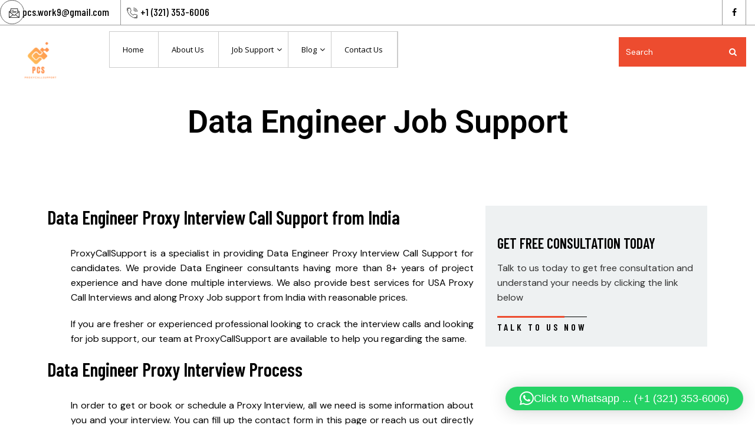

--- FILE ---
content_type: text/html; charset=UTF-8
request_url: https://proxycallsupport.com/data-engineer-job-interview-support/
body_size: 17287
content:
<!DOCTYPE html>
<html lang="en-US">
<head>
    <!-- Meta Tags -->
    <meta charset="UTF-8">
    <meta name="viewport" content="width=device-width, initial-scale=1, shrink-to-fit=no">
        <meta name='robots' content='index, follow, max-image-preview:large, max-snippet:-1, max-video-preview:-1' />
	<style>img:is([sizes="auto" i], [sizes^="auto," i]) { contain-intrinsic-size: 3000px 1500px }</style>
	
	<!-- This site is optimized with the Yoast SEO plugin v25.3 - https://yoast.com/wordpress/plugins/seo/ -->
	<title>Data Engineer Job Interview Support - Proxy Call Support</title>
	<link rel="canonical" href="https://proxycallsupport.com/data-engineer-job-interview-support/" />
	<meta property="og:locale" content="en_US" />
	<meta property="og:type" content="article" />
	<meta property="og:title" content="Data Engineer Job Interview Support - Proxy Call Support" />
	<meta property="og:description" content="Data Engineer Job Support Data Engineer Proxy Interview Call Support from India ProxyCallSupport is a specialist in providing Data Engineer Proxy Interview Call Support for candidates. We provide Data Engineer consultants having more than 8+ years of project experience and have done multiple interviews. We also provide best services for USA Proxy Call Interviews and [&hellip;]" />
	<meta property="og:url" content="https://proxycallsupport.com/data-engineer-job-interview-support/" />
	<meta property="og:site_name" content="Proxy Call Support" />
	<meta property="article:modified_time" content="2023-02-20T11:23:00+00:00" />
	<meta name="twitter:card" content="summary_large_image" />
	<meta name="twitter:label1" content="Est. reading time" />
	<meta name="twitter:data1" content="5 minutes" />
	<script type="application/ld+json" class="yoast-schema-graph">{"@context":"https://schema.org","@graph":[{"@type":"WebPage","@id":"https://proxycallsupport.com/data-engineer-job-interview-support/","url":"https://proxycallsupport.com/data-engineer-job-interview-support/","name":"Data Engineer Job Interview Support - Proxy Call Support","isPartOf":{"@id":"https://proxycallsupport.com/#website"},"datePublished":"2022-12-20T11:18:37+00:00","dateModified":"2023-02-20T11:23:00+00:00","breadcrumb":{"@id":"https://proxycallsupport.com/data-engineer-job-interview-support/#breadcrumb"},"inLanguage":"en-US","potentialAction":[{"@type":"ReadAction","target":["https://proxycallsupport.com/data-engineer-job-interview-support/"]}]},{"@type":"BreadcrumbList","@id":"https://proxycallsupport.com/data-engineer-job-interview-support/#breadcrumb","itemListElement":[{"@type":"ListItem","position":1,"name":"Home","item":"https://proxycallsupport.com/"},{"@type":"ListItem","position":2,"name":"Data Engineer Job Interview Support"}]},{"@type":"WebSite","@id":"https://proxycallsupport.com/#website","url":"https://proxycallsupport.com/","name":"Proxy Call Support","description":"Interview Proxy &amp; Job Support","potentialAction":[{"@type":"SearchAction","target":{"@type":"EntryPoint","urlTemplate":"https://proxycallsupport.com/?s={search_term_string}"},"query-input":{"@type":"PropertyValueSpecification","valueRequired":true,"valueName":"search_term_string"}}],"inLanguage":"en-US"}]}</script>
	<!-- / Yoast SEO plugin. -->


<link rel='dns-prefetch' href='//fonts.googleapis.com' />
<link rel="alternate" type="application/rss+xml" title="Proxy Call Support &raquo; Feed" href="https://proxycallsupport.com/feed/" />
<link rel="alternate" type="application/rss+xml" title="Proxy Call Support &raquo; Comments Feed" href="https://proxycallsupport.com/comments/feed/" />
<script type="text/javascript">
/* <![CDATA[ */
window._wpemojiSettings = {"baseUrl":"https:\/\/s.w.org\/images\/core\/emoji\/16.0.1\/72x72\/","ext":".png","svgUrl":"https:\/\/s.w.org\/images\/core\/emoji\/16.0.1\/svg\/","svgExt":".svg","source":{"concatemoji":"https:\/\/proxycallsupport.com\/wp-includes\/js\/wp-emoji-release.min.js?ver=6.8.3"}};
/*! This file is auto-generated */
!function(s,n){var o,i,e;function c(e){try{var t={supportTests:e,timestamp:(new Date).valueOf()};sessionStorage.setItem(o,JSON.stringify(t))}catch(e){}}function p(e,t,n){e.clearRect(0,0,e.canvas.width,e.canvas.height),e.fillText(t,0,0);var t=new Uint32Array(e.getImageData(0,0,e.canvas.width,e.canvas.height).data),a=(e.clearRect(0,0,e.canvas.width,e.canvas.height),e.fillText(n,0,0),new Uint32Array(e.getImageData(0,0,e.canvas.width,e.canvas.height).data));return t.every(function(e,t){return e===a[t]})}function u(e,t){e.clearRect(0,0,e.canvas.width,e.canvas.height),e.fillText(t,0,0);for(var n=e.getImageData(16,16,1,1),a=0;a<n.data.length;a++)if(0!==n.data[a])return!1;return!0}function f(e,t,n,a){switch(t){case"flag":return n(e,"\ud83c\udff3\ufe0f\u200d\u26a7\ufe0f","\ud83c\udff3\ufe0f\u200b\u26a7\ufe0f")?!1:!n(e,"\ud83c\udde8\ud83c\uddf6","\ud83c\udde8\u200b\ud83c\uddf6")&&!n(e,"\ud83c\udff4\udb40\udc67\udb40\udc62\udb40\udc65\udb40\udc6e\udb40\udc67\udb40\udc7f","\ud83c\udff4\u200b\udb40\udc67\u200b\udb40\udc62\u200b\udb40\udc65\u200b\udb40\udc6e\u200b\udb40\udc67\u200b\udb40\udc7f");case"emoji":return!a(e,"\ud83e\udedf")}return!1}function g(e,t,n,a){var r="undefined"!=typeof WorkerGlobalScope&&self instanceof WorkerGlobalScope?new OffscreenCanvas(300,150):s.createElement("canvas"),o=r.getContext("2d",{willReadFrequently:!0}),i=(o.textBaseline="top",o.font="600 32px Arial",{});return e.forEach(function(e){i[e]=t(o,e,n,a)}),i}function t(e){var t=s.createElement("script");t.src=e,t.defer=!0,s.head.appendChild(t)}"undefined"!=typeof Promise&&(o="wpEmojiSettingsSupports",i=["flag","emoji"],n.supports={everything:!0,everythingExceptFlag:!0},e=new Promise(function(e){s.addEventListener("DOMContentLoaded",e,{once:!0})}),new Promise(function(t){var n=function(){try{var e=JSON.parse(sessionStorage.getItem(o));if("object"==typeof e&&"number"==typeof e.timestamp&&(new Date).valueOf()<e.timestamp+604800&&"object"==typeof e.supportTests)return e.supportTests}catch(e){}return null}();if(!n){if("undefined"!=typeof Worker&&"undefined"!=typeof OffscreenCanvas&&"undefined"!=typeof URL&&URL.createObjectURL&&"undefined"!=typeof Blob)try{var e="postMessage("+g.toString()+"("+[JSON.stringify(i),f.toString(),p.toString(),u.toString()].join(",")+"));",a=new Blob([e],{type:"text/javascript"}),r=new Worker(URL.createObjectURL(a),{name:"wpTestEmojiSupports"});return void(r.onmessage=function(e){c(n=e.data),r.terminate(),t(n)})}catch(e){}c(n=g(i,f,p,u))}t(n)}).then(function(e){for(var t in e)n.supports[t]=e[t],n.supports.everything=n.supports.everything&&n.supports[t],"flag"!==t&&(n.supports.everythingExceptFlag=n.supports.everythingExceptFlag&&n.supports[t]);n.supports.everythingExceptFlag=n.supports.everythingExceptFlag&&!n.supports.flag,n.DOMReady=!1,n.readyCallback=function(){n.DOMReady=!0}}).then(function(){return e}).then(function(){var e;n.supports.everything||(n.readyCallback(),(e=n.source||{}).concatemoji?t(e.concatemoji):e.wpemoji&&e.twemoji&&(t(e.twemoji),t(e.wpemoji)))}))}((window,document),window._wpemojiSettings);
/* ]]> */
</script>
<style id='wp-emoji-styles-inline-css' type='text/css'>

	img.wp-smiley, img.emoji {
		display: inline !important;
		border: none !important;
		box-shadow: none !important;
		height: 1em !important;
		width: 1em !important;
		margin: 0 0.07em !important;
		vertical-align: -0.1em !important;
		background: none !important;
		padding: 0 !important;
	}
</style>
<style id='classic-theme-styles-inline-css' type='text/css'>
/*! This file is auto-generated */
.wp-block-button__link{color:#fff;background-color:#32373c;border-radius:9999px;box-shadow:none;text-decoration:none;padding:calc(.667em + 2px) calc(1.333em + 2px);font-size:1.125em}.wp-block-file__button{background:#32373c;color:#fff;text-decoration:none}
</style>
<style id='global-styles-inline-css' type='text/css'>
:root{--wp--preset--aspect-ratio--square: 1;--wp--preset--aspect-ratio--4-3: 4/3;--wp--preset--aspect-ratio--3-4: 3/4;--wp--preset--aspect-ratio--3-2: 3/2;--wp--preset--aspect-ratio--2-3: 2/3;--wp--preset--aspect-ratio--16-9: 16/9;--wp--preset--aspect-ratio--9-16: 9/16;--wp--preset--color--black: #000000;--wp--preset--color--cyan-bluish-gray: #abb8c3;--wp--preset--color--white: #ffffff;--wp--preset--color--pale-pink: #f78da7;--wp--preset--color--vivid-red: #cf2e2e;--wp--preset--color--luminous-vivid-orange: #ff6900;--wp--preset--color--luminous-vivid-amber: #fcb900;--wp--preset--color--light-green-cyan: #7bdcb5;--wp--preset--color--vivid-green-cyan: #00d084;--wp--preset--color--pale-cyan-blue: #8ed1fc;--wp--preset--color--vivid-cyan-blue: #0693e3;--wp--preset--color--vivid-purple: #9b51e0;--wp--preset--gradient--vivid-cyan-blue-to-vivid-purple: linear-gradient(135deg,rgba(6,147,227,1) 0%,rgb(155,81,224) 100%);--wp--preset--gradient--light-green-cyan-to-vivid-green-cyan: linear-gradient(135deg,rgb(122,220,180) 0%,rgb(0,208,130) 100%);--wp--preset--gradient--luminous-vivid-amber-to-luminous-vivid-orange: linear-gradient(135deg,rgba(252,185,0,1) 0%,rgba(255,105,0,1) 100%);--wp--preset--gradient--luminous-vivid-orange-to-vivid-red: linear-gradient(135deg,rgba(255,105,0,1) 0%,rgb(207,46,46) 100%);--wp--preset--gradient--very-light-gray-to-cyan-bluish-gray: linear-gradient(135deg,rgb(238,238,238) 0%,rgb(169,184,195) 100%);--wp--preset--gradient--cool-to-warm-spectrum: linear-gradient(135deg,rgb(74,234,220) 0%,rgb(151,120,209) 20%,rgb(207,42,186) 40%,rgb(238,44,130) 60%,rgb(251,105,98) 80%,rgb(254,248,76) 100%);--wp--preset--gradient--blush-light-purple: linear-gradient(135deg,rgb(255,206,236) 0%,rgb(152,150,240) 100%);--wp--preset--gradient--blush-bordeaux: linear-gradient(135deg,rgb(254,205,165) 0%,rgb(254,45,45) 50%,rgb(107,0,62) 100%);--wp--preset--gradient--luminous-dusk: linear-gradient(135deg,rgb(255,203,112) 0%,rgb(199,81,192) 50%,rgb(65,88,208) 100%);--wp--preset--gradient--pale-ocean: linear-gradient(135deg,rgb(255,245,203) 0%,rgb(182,227,212) 50%,rgb(51,167,181) 100%);--wp--preset--gradient--electric-grass: linear-gradient(135deg,rgb(202,248,128) 0%,rgb(113,206,126) 100%);--wp--preset--gradient--midnight: linear-gradient(135deg,rgb(2,3,129) 0%,rgb(40,116,252) 100%);--wp--preset--font-size--small: 13px;--wp--preset--font-size--medium: 20px;--wp--preset--font-size--large: 36px;--wp--preset--font-size--x-large: 42px;--wp--preset--spacing--20: 0.44rem;--wp--preset--spacing--30: 0.67rem;--wp--preset--spacing--40: 1rem;--wp--preset--spacing--50: 1.5rem;--wp--preset--spacing--60: 2.25rem;--wp--preset--spacing--70: 3.38rem;--wp--preset--spacing--80: 5.06rem;--wp--preset--shadow--natural: 6px 6px 9px rgba(0, 0, 0, 0.2);--wp--preset--shadow--deep: 12px 12px 50px rgba(0, 0, 0, 0.4);--wp--preset--shadow--sharp: 6px 6px 0px rgba(0, 0, 0, 0.2);--wp--preset--shadow--outlined: 6px 6px 0px -3px rgba(255, 255, 255, 1), 6px 6px rgba(0, 0, 0, 1);--wp--preset--shadow--crisp: 6px 6px 0px rgba(0, 0, 0, 1);}:where(.is-layout-flex){gap: 0.5em;}:where(.is-layout-grid){gap: 0.5em;}body .is-layout-flex{display: flex;}.is-layout-flex{flex-wrap: wrap;align-items: center;}.is-layout-flex > :is(*, div){margin: 0;}body .is-layout-grid{display: grid;}.is-layout-grid > :is(*, div){margin: 0;}:where(.wp-block-columns.is-layout-flex){gap: 2em;}:where(.wp-block-columns.is-layout-grid){gap: 2em;}:where(.wp-block-post-template.is-layout-flex){gap: 1.25em;}:where(.wp-block-post-template.is-layout-grid){gap: 1.25em;}.has-black-color{color: var(--wp--preset--color--black) !important;}.has-cyan-bluish-gray-color{color: var(--wp--preset--color--cyan-bluish-gray) !important;}.has-white-color{color: var(--wp--preset--color--white) !important;}.has-pale-pink-color{color: var(--wp--preset--color--pale-pink) !important;}.has-vivid-red-color{color: var(--wp--preset--color--vivid-red) !important;}.has-luminous-vivid-orange-color{color: var(--wp--preset--color--luminous-vivid-orange) !important;}.has-luminous-vivid-amber-color{color: var(--wp--preset--color--luminous-vivid-amber) !important;}.has-light-green-cyan-color{color: var(--wp--preset--color--light-green-cyan) !important;}.has-vivid-green-cyan-color{color: var(--wp--preset--color--vivid-green-cyan) !important;}.has-pale-cyan-blue-color{color: var(--wp--preset--color--pale-cyan-blue) !important;}.has-vivid-cyan-blue-color{color: var(--wp--preset--color--vivid-cyan-blue) !important;}.has-vivid-purple-color{color: var(--wp--preset--color--vivid-purple) !important;}.has-black-background-color{background-color: var(--wp--preset--color--black) !important;}.has-cyan-bluish-gray-background-color{background-color: var(--wp--preset--color--cyan-bluish-gray) !important;}.has-white-background-color{background-color: var(--wp--preset--color--white) !important;}.has-pale-pink-background-color{background-color: var(--wp--preset--color--pale-pink) !important;}.has-vivid-red-background-color{background-color: var(--wp--preset--color--vivid-red) !important;}.has-luminous-vivid-orange-background-color{background-color: var(--wp--preset--color--luminous-vivid-orange) !important;}.has-luminous-vivid-amber-background-color{background-color: var(--wp--preset--color--luminous-vivid-amber) !important;}.has-light-green-cyan-background-color{background-color: var(--wp--preset--color--light-green-cyan) !important;}.has-vivid-green-cyan-background-color{background-color: var(--wp--preset--color--vivid-green-cyan) !important;}.has-pale-cyan-blue-background-color{background-color: var(--wp--preset--color--pale-cyan-blue) !important;}.has-vivid-cyan-blue-background-color{background-color: var(--wp--preset--color--vivid-cyan-blue) !important;}.has-vivid-purple-background-color{background-color: var(--wp--preset--color--vivid-purple) !important;}.has-black-border-color{border-color: var(--wp--preset--color--black) !important;}.has-cyan-bluish-gray-border-color{border-color: var(--wp--preset--color--cyan-bluish-gray) !important;}.has-white-border-color{border-color: var(--wp--preset--color--white) !important;}.has-pale-pink-border-color{border-color: var(--wp--preset--color--pale-pink) !important;}.has-vivid-red-border-color{border-color: var(--wp--preset--color--vivid-red) !important;}.has-luminous-vivid-orange-border-color{border-color: var(--wp--preset--color--luminous-vivid-orange) !important;}.has-luminous-vivid-amber-border-color{border-color: var(--wp--preset--color--luminous-vivid-amber) !important;}.has-light-green-cyan-border-color{border-color: var(--wp--preset--color--light-green-cyan) !important;}.has-vivid-green-cyan-border-color{border-color: var(--wp--preset--color--vivid-green-cyan) !important;}.has-pale-cyan-blue-border-color{border-color: var(--wp--preset--color--pale-cyan-blue) !important;}.has-vivid-cyan-blue-border-color{border-color: var(--wp--preset--color--vivid-cyan-blue) !important;}.has-vivid-purple-border-color{border-color: var(--wp--preset--color--vivid-purple) !important;}.has-vivid-cyan-blue-to-vivid-purple-gradient-background{background: var(--wp--preset--gradient--vivid-cyan-blue-to-vivid-purple) !important;}.has-light-green-cyan-to-vivid-green-cyan-gradient-background{background: var(--wp--preset--gradient--light-green-cyan-to-vivid-green-cyan) !important;}.has-luminous-vivid-amber-to-luminous-vivid-orange-gradient-background{background: var(--wp--preset--gradient--luminous-vivid-amber-to-luminous-vivid-orange) !important;}.has-luminous-vivid-orange-to-vivid-red-gradient-background{background: var(--wp--preset--gradient--luminous-vivid-orange-to-vivid-red) !important;}.has-very-light-gray-to-cyan-bluish-gray-gradient-background{background: var(--wp--preset--gradient--very-light-gray-to-cyan-bluish-gray) !important;}.has-cool-to-warm-spectrum-gradient-background{background: var(--wp--preset--gradient--cool-to-warm-spectrum) !important;}.has-blush-light-purple-gradient-background{background: var(--wp--preset--gradient--blush-light-purple) !important;}.has-blush-bordeaux-gradient-background{background: var(--wp--preset--gradient--blush-bordeaux) !important;}.has-luminous-dusk-gradient-background{background: var(--wp--preset--gradient--luminous-dusk) !important;}.has-pale-ocean-gradient-background{background: var(--wp--preset--gradient--pale-ocean) !important;}.has-electric-grass-gradient-background{background: var(--wp--preset--gradient--electric-grass) !important;}.has-midnight-gradient-background{background: var(--wp--preset--gradient--midnight) !important;}.has-small-font-size{font-size: var(--wp--preset--font-size--small) !important;}.has-medium-font-size{font-size: var(--wp--preset--font-size--medium) !important;}.has-large-font-size{font-size: var(--wp--preset--font-size--large) !important;}.has-x-large-font-size{font-size: var(--wp--preset--font-size--x-large) !important;}
:where(.wp-block-post-template.is-layout-flex){gap: 1.25em;}:where(.wp-block-post-template.is-layout-grid){gap: 1.25em;}
:where(.wp-block-columns.is-layout-flex){gap: 2em;}:where(.wp-block-columns.is-layout-grid){gap: 2em;}
:root :where(.wp-block-pullquote){font-size: 1.5em;line-height: 1.6;}
</style>
<link rel='stylesheet' id='wpmm-frontend-css' href='https://proxycallsupport.com/wp-content/plugins/ap-mega-menu/css/style.css?ver=6.8.3'  media='all' />
<link rel='stylesheet' id='wpmm-responsive-stylesheet-css' href='https://proxycallsupport.com/wp-content/plugins/ap-mega-menu/css/responsive.css?ver=6.8.3'  media='all' />
<link rel='stylesheet' id='wpmm-animate-css-css' href='https://proxycallsupport.com/wp-content/plugins/ap-mega-menu/css/animate.css?ver=ap-mega-menu'  media='all' />
<link rel='stylesheet' id='wpmm-frontwalker-stylesheet-css' href='https://proxycallsupport.com/wp-content/plugins/ap-mega-menu/css/frontend_walker.css?ver=ap-mega-menu'  media='all' />
<link rel='stylesheet' id='wpmm-google-fonts-style-css' href='//fonts.googleapis.com/css?family=Open+Sans%3A400%2C300%2C300italic%2C400italic%2C600%2C600italic%2C700&#038;ver=6.8.3'  media='all' />
<link rel='stylesheet' id='wpmegamenu-fontawesome-css' href='https://proxycallsupport.com/wp-content/plugins/ap-mega-menu/css/wpmm-icons/font-awesome/font-awesome.min.css?ver=ap-mega-menu'  media='all' />
<link rel='stylesheet' id='wpmegamenu-genericons-css' href='https://proxycallsupport.com/wp-content/plugins/ap-mega-menu/css/wpmm-icons/genericons.css?ver=ap-mega-menu'  media='all' />
<link rel='stylesheet' id='dashicons-css' href='https://proxycallsupport.com/wp-includes/css/dashicons.min.css?ver=6.8.3'  media='all' />
<link rel='stylesheet' id='contact-form-7-css' href='https://proxycallsupport.com/wp-content/plugins/contact-form-7/includes/css/styles.css?ver=6.0.6'  media='all' />
<link rel='stylesheet' id='parent-style-css' href='https://proxycallsupport.com/wp-content/themes/anih/style.css?ver=6.8.3'  media='all' />
<link rel='stylesheet' id='child-style-css' href='https://proxycallsupport.com/wp-content/themes/anih-child/style.css?ver=6.8.3'  media='all' />
<link rel='stylesheet' id='bootstrap-css' href='https://proxycallsupport.com/wp-content/themes/anih/assets/css/bootstrap.min.css?ver=6.8.3'  media='all' />
<link rel='stylesheet' id='font-awesome-css' href='https://proxycallsupport.com/wp-content/plugins/elementor/assets/lib/font-awesome/css/font-awesome.min.css?ver=4.7.0'  media='all' />
<link rel='stylesheet' id='owl-carousel-css' href='https://proxycallsupport.com/wp-content/themes/anih/assets/css/owl.carousel.min.css?ver=6.8.3'  media='all' />
<link rel='stylesheet' id='magnific-popup-css' href='https://proxycallsupport.com/wp-content/themes/anih/assets/css/magnific-popup.min.css?ver=6.8.3'  media='all' />
<link rel='stylesheet' id='loader-css' href='https://proxycallsupport.com/wp-content/themes/anih/assets/css/loader.min.css?ver=6.8.3'  media='all' />
<link rel='stylesheet' id='flaticon-css' href='https://proxycallsupport.com/wp-content/themes/anih/assets/css/flaticon.min.css?ver=6.8.3'  media='all' />
<link rel='stylesheet' id='lc-lightbox-css' href='https://proxycallsupport.com/wp-content/themes/anih/assets/css/lc_lightbox.css?ver=6.8.3'  media='all' />
<link rel='stylesheet' id='magic-mouse-css' href='https://proxycallsupport.com/wp-content/themes/anih/assets/css/magic-mouse.css?ver=6.8.3'  media='all' />
<link rel='stylesheet' id='swiper-bundle-css' href='https://proxycallsupport.com/wp-content/themes/anih/assets/css/swiper-bundle.min.css?ver=6.8.3'  media='all' />
<link rel='stylesheet' id='anih-style-css' href='https://proxycallsupport.com/wp-content/themes/anih/assets/css/style.css?ver=6.8.3'  media='all' />
<link rel='stylesheet' id='anih-skin-css' href='https://proxycallsupport.com/wp-content/themes/anih/assets/css/skin/skin-1.css?ver=6.8.3'  media='all' />
<link rel='stylesheet' id='anih-switcher-css' href='https://proxycallsupport.com/wp-content/themes/anih/assets/css/switcher.css?ver=6.8.3'  media='all' />
<link rel='stylesheet' id='anih-settings-css' href='https://proxycallsupport.com/wp-content/themes/anih/assets/plugins/revolution/revolution/css/settings.css?ver=6.8.3'  media='all' />
<link rel='stylesheet' id='anih-navigation-css' href='https://proxycallsupport.com/wp-content/themes/anih/assets/plugins/revolution/revolution/css/navigation.css?ver=6.8.3'  media='all' />
<link rel='stylesheet' id='anih-css-css' href='https://proxycallsupport.com/wp-content/themes/anih-child/style.css?ver=2022-02-11'  media='all' />
<link rel='stylesheet' id='taxopress-frontend-css-css' href='https://proxycallsupport.com/wp-content/plugins/simple-tags/assets/frontend/css/frontend.css?ver=3.36.0'  media='all' />
<link rel='stylesheet' id='qlwapp-frontend-css' href='https://proxycallsupport.com/wp-content/plugins/wp-whatsapp-chat/build/frontend/css/style.css?ver=7.7.2'  media='all' />
<link rel='stylesheet' id='elementor-icons-css' href='https://proxycallsupport.com/wp-content/plugins/elementor/assets/lib/eicons/css/elementor-icons.min.css?ver=5.40.0'  media='all' />
<link rel='stylesheet' id='elementor-frontend-css' href='https://proxycallsupport.com/wp-content/plugins/elementor/assets/css/frontend.min.css?ver=3.29.2'  media='all' />
<link rel='stylesheet' id='elementor-post-1541-css' href='https://proxycallsupport.com/wp-content/uploads/elementor/css/post-1541.css?ver=1750153485'  media='all' />
<link rel='stylesheet' id='widget-spacer-css' href='https://proxycallsupport.com/wp-content/plugins/elementor/assets/css/widget-spacer.min.css?ver=3.29.2'  media='all' />
<link rel='stylesheet' id='widget-heading-css' href='https://proxycallsupport.com/wp-content/plugins/elementor/assets/css/widget-heading.min.css?ver=3.29.2'  media='all' />
<link rel='stylesheet' id='widget-video-css' href='https://proxycallsupport.com/wp-content/plugins/elementor/assets/css/widget-video.min.css?ver=3.29.2'  media='all' />
<link rel='stylesheet' id='elementor-post-2799-css' href='https://proxycallsupport.com/wp-content/uploads/elementor/css/post-2799.css?ver=1750168311'  media='all' />
<link rel='stylesheet' id='elementor-gf-local-roboto-css' href='https://proxycallsupport.com/wp-content/uploads/elementor/google-fonts/css/roboto.css?ver=1750153510'  media='all' />
<link rel='stylesheet' id='elementor-gf-local-robotoslab-css' href='https://proxycallsupport.com/wp-content/uploads/elementor/google-fonts/css/robotoslab.css?ver=1750153515'  media='all' />
<script  src="https://proxycallsupport.com/wp-includes/js/jquery/jquery.min.js?ver=3.7.1" id="jquery-core-js"></script>
<script  src="https://proxycallsupport.com/wp-includes/js/jquery/jquery-migrate.min.js?ver=3.4.1" id="jquery-migrate-js"></script>
<script type="text/javascript" id="wp_megamenu-frontend_scripts-js-extra">
/* <![CDATA[ */
var wp_megamenu_params = {"wpmm_mobile_toggle_option":"toggle_standard","wpmm_event_behavior":"click_submenu","wpmm_ajaxurl":"https:\/\/proxycallsupport.com\/wp-admin\/admin-ajax.php","wpmm_ajax_nonce":"c78d9e0a08","check_woocommerce_enabled":"false","wpmm_mlabel_animation_type":"none","wpmm_animation_delay":"","wpmm_animation_duration":"","wpmm_animation_iteration_count":"1","enable_mobile":"1"};
/* ]]> */
</script>
<script  src="https://proxycallsupport.com/wp-content/plugins/ap-mega-menu/js/frontend.js?ver=ap-mega-menu" id="wp_megamenu-frontend_scripts-js"></script>
<script  src="https://proxycallsupport.com/wp-content/plugins/simple-tags/assets/frontend/js/frontend.js?ver=3.36.0" id="taxopress-frontend-js-js"></script>
<script  src="https://proxycallsupport.com/wp-content/plugins/anih-elementor/assets/js/bdevs-elementor.js?ver=1.0.0" id="bdevs-elementor-js"></script>
<link rel="https://api.w.org/" href="https://proxycallsupport.com/wp-json/" /><link rel="alternate" title="JSON" type="application/json" href="https://proxycallsupport.com/wp-json/wp/v2/pages/2799" /><link rel="EditURI" type="application/rsd+xml" title="RSD" href="https://proxycallsupport.com/xmlrpc.php?rsd" />
<meta name="generator" content="WordPress 6.8.3" />
<link rel='shortlink' href='https://proxycallsupport.com/?p=2799' />
<link rel="alternate" title="oEmbed (JSON)" type="application/json+oembed" href="https://proxycallsupport.com/wp-json/oembed/1.0/embed?url=https%3A%2F%2Fproxycallsupport.com%2Fdata-engineer-job-interview-support%2F" />
<link rel="alternate" title="oEmbed (XML)" type="text/xml+oembed" href="https://proxycallsupport.com/wp-json/oembed/1.0/embed?url=https%3A%2F%2Fproxycallsupport.com%2Fdata-engineer-job-interview-support%2F&#038;format=xml" />
<style type='text/css'>                .wp-megamenu-main-wrapper .wpmm-mega-menu-icon{
                font-size: 13px;
                }
                </style><!-- Google tag (gtag.js) -->
<script async src="https://www.googletagmanager.com/gtag/js?id=G-ZL59G8RWLD"></script>
<script>
  window.dataLayer = window.dataLayer || [];
  function gtag(){dataLayer.push(arguments);}
  gtag('js', new Date());

  gtag('config', 'G-ZL59G8RWLD');
</script>

<!-- Schema Markup -->
<script type='application/ld+json'>
{ "@context": "http://www.schema.org", "@type": "Product", "brand": "Proxy Job Support", "name": "Reviews",  "description":
"Job/Interview Proxy Support from India",
"aggregateRating": { "@type": "aggregateRating", "ratingValue": "5", "reviewCount": "560" }  } 
</script><meta name="generator" content="Elementor 3.29.2; features: additional_custom_breakpoints, e_local_google_fonts; settings: css_print_method-external, google_font-enabled, font_display-swap">
			<style>
				.e-con.e-parent:nth-of-type(n+4):not(.e-lazyloaded):not(.e-no-lazyload),
				.e-con.e-parent:nth-of-type(n+4):not(.e-lazyloaded):not(.e-no-lazyload) * {
					background-image: none !important;
				}
				@media screen and (max-height: 1024px) {
					.e-con.e-parent:nth-of-type(n+3):not(.e-lazyloaded):not(.e-no-lazyload),
					.e-con.e-parent:nth-of-type(n+3):not(.e-lazyloaded):not(.e-no-lazyload) * {
						background-image: none !important;
					}
				}
				@media screen and (max-height: 640px) {
					.e-con.e-parent:nth-of-type(n+2):not(.e-lazyloaded):not(.e-no-lazyload),
					.e-con.e-parent:nth-of-type(n+2):not(.e-lazyloaded):not(.e-no-lazyload) * {
						background-image: none !important;
					}
				}
			</style>
			<link rel="icon" href="https://proxycallsupport.com/wp-content/uploads/2022/11/cropped-P-392-×-168px-32x32.png" sizes="32x32" />
<link rel="icon" href="https://proxycallsupport.com/wp-content/uploads/2022/11/cropped-P-392-×-168px-192x192.png" sizes="192x192" />
<link rel="apple-touch-icon" href="https://proxycallsupport.com/wp-content/uploads/2022/11/cropped-P-392-×-168px-180x180.png" />
<meta name="msapplication-TileImage" content="https://proxycallsupport.com/wp-content/uploads/2022/11/cropped-P-392-×-168px-270x270.png" />
 
</head>

<body class="wp-singular page-template page-template-page-templates page-template-home page-template-page-templateshome-php page page-id-2799 wp-theme-anih wp-child-theme-anih-child elementor-default elementor-kit-1541 elementor-page elementor-page-2799">


<!-- LOADING AREA  END ====== -->

    <div class="page-wraper"> 
                
        <!-- HEADER START -->
        <header class="header-style1 site-header  nav-transparent mobile-sider-drawer-menu">
            <div class="top-bar">
                <div class="container">
                    <div class="d-flex justify-content-between  align-content-center">
                        <ul class="list-unstyled e-p-bx text-black d-flex flex-wrap">
                                                        <li><i class="flaticon-email"></i>pcs.work9@gmail.com</li>
                                                                                    <li><i class="flaticon-telephone"></i><a href="http://+1 (321) 353-6006">+1 (321) 353-6006</a></li>
                                                    </ul>                            
                        <ul class="list-unstyled social-bx d-flex flex-wrap align-content-center">
                                                        <li><a href="https://www.facebook.com/proxycallsupportcom"><i class="fa fa-facebook"></i></a></li>
                                                                                                                                        </ul>
                    </div>
                </div>
            </div>             
            <div class="sticky-header main-bar-wraper navbar-expand-lg">
                <div class="main-bar">
            
                    <div class="container clearfix">
                                                <div class="logo-header">
                            <div class="logo-header-inner logo-header-one">
                                <a href="https://proxycallsupport.com/">
                                    <img src="https://proxycallsupport.com/wp-content/uploads/2022/11/cropped-P-392-×-168px.png" alt="" />
                                </a>
                            </div>
                        </div>
                                                <!-- NAV Toggle Button -->
                        <button id="mobile-side-drawer" data-target=".header-nav" data-toggle="collapse" type="button" class="navbar-toggler collapsed">
                            <span class="sr-only">Toggle navigation</span>
                            <span class="icon-bar icon-bar-first"></span>
                            <span class="icon-bar icon-bar-two"></span>
                            <span class="icon-bar icon-bar-three"></span>
                        </button> 
                        
                            <!-- EXTRA NAV -->
                            <div class="extra-nav">
                                <div class="extra-cell">
                                    <div class="site-search">                                           
                                        <form role="search" method="GET" action="https://proxycallsupport.com/">
                                            <div class="input-group">
                                                <input type="text" class="form-control" placeholder="Search" name="s">
                                                <span class="input-group-btn">
                                                    <button type="submit" class="btn"><i class="fa fa-search"></i></button>
                                                </span>
                                            </div>
                                        </form>
                                    </div>
                                </div>
                            </div>
                            <!-- EXTRA Nav -->
                                                    
                            <!-- MAIN NAVIGATION -->
                            <div class="header-nav nav-dark navbar-collapse collapse d-flex justify-content-start collapse ">
                                <div id="wpmm-wrap-primary" class="wp-megamenu-main-wrapper wpmm-askins-wrapper wpmega-clean-white wpmega-enabled-mobile-menu wpmm-toggle-standard wpmm-onhover wpmm-orientation-horizontal  wpmm-slide"><div class="wpmegamenu-toggle wpmega-enabled-menutoggle" data-responsive-breakpoint="910"><div class='wp-mega-toggle-block'><div class='wpmega-closeblock'><i class='dashicons dashicons-no'></i></div><div class='wpmega-openblock'><i class='dashicons dashicons-menu'></i></div><div class='menutoggle'>Menu</div></div></div><ul id="wpmega-menu-primary" class="wpmm-mega-wrapper" data-advanced-click="wpmm-click-submenu" data-trigger-effect="wpmm-onhover"><li class='menu-item menu-item-type-custom menu-item-object-custom menu-item-home wpmega-menu-flyout wpmega-show-arrow wpmm-menu-align-left wpmega-hide-menu-icon wpmega-flyout-horizontal-right menu-item-206 menu-item-depth-0 no-dropdown' id='wp_nav_menu-item-206'><a class="hide_main_icons wp-mega-menu-link" href="https://proxycallsupport.com/"><span class="wpmm-mega-menu-href-title">Home</span></a></li><li class='menu-item menu-item-type-custom menu-item-object-custom wpmega-menu-flyout wpmega-show-arrow wpmm-menu-align-left wpmega-hide-menu-icon wpmega-flyout-horizontal-right menu-item-211 menu-item-depth-0 no-dropdown' id='wp_nav_menu-item-211'><a class="hide_main_icons wp-mega-menu-link" href="https://proxycallsupport.com/about-us"><span class="wpmm-mega-menu-href-title">About Us</span></a></li><li class='menu-item menu-item-type-custom menu-item-object-custom menu-item-has-children wpmega-menu-megamenu wpmega-show-arrow wpmm-menu-align-left wpmega-hide-menu-icon wpmega-horizontal-full-width menu-item-215 menu-item-depth-0 no-dropdown' id='wp_nav_menu-item-215'><a class="hide_main_icons wp-mega-menu-link"><span class="wpmm-mega-menu-href-title">Job Support</span></a><div class='wpmm-sub-menu-wrap'>
<div class='wpmm-sub-menu-wrapper wpmm-menu0'><ul class="wp-mega-sub-menu">
	<li class='menu-item menu-item-type-custom menu-item-object-custom wp-mega-menu-header wpmega-show-arrow wpmm-submenu-align-left wpmm-menu-align-left wpmega-hide-menu-icon wpmega-1columns-4total menu-item-3000 menu-item-depth-1 no-dropdown' id='wp_nav_menu-item-3000'><a class="hide_main_icons wp-mega-menu-link" href="https://proxycallsupport.com/net-job-interview-support/"><span class="wpmm-mega-menu-href-title">.Net</span></a></li>	<li class='menu-item menu-item-type-custom menu-item-object-custom wp-mega-menu-header wpmega-show-arrow wpmm-submenu-align-left wpmm-menu-align-left wpmega-hide-menu-icon wpmega-1columns-4total menu-item-3001 menu-item-depth-1 no-dropdown' id='wp_nav_menu-item-3001'><a class="hide_main_icons wp-mega-menu-link" href="https://proxycallsupport.com/ab-initio-job-interview-support/"><span class="wpmm-mega-menu-href-title">AB Initio</span></a></li>	<li class='menu-item menu-item-type-custom menu-item-object-custom wp-mega-menu-header wpmega-show-arrow wpmm-submenu-align-left wpmm-menu-align-left wpmega-hide-menu-icon wpmega-1columns-4total menu-item-3002 menu-item-depth-1 no-dropdown' id='wp_nav_menu-item-3002'><a class="hide_main_icons wp-mega-menu-link" href="https://proxycallsupport.com/android-job-interview-support/"><span class="wpmm-mega-menu-href-title">Android</span></a></li>	<li class='menu-item menu-item-type-custom menu-item-object-custom wp-mega-menu-header wpmega-show-arrow wpmm-submenu-align-left wpmm-menu-align-left wpmega-hide-menu-icon wpmega-1columns-4total menu-item-3003 menu-item-depth-1 no-dropdown' id='wp_nav_menu-item-3003'><a class="hide_main_icons wp-mega-menu-link" href="https://proxycallsupport.com/angular-job-interview-support/"><span class="wpmm-mega-menu-href-title">Angular</span></a></li>	<li class='menu-item menu-item-type-custom menu-item-object-custom wp-mega-menu-header wpmega-show-arrow wpmm-submenu-align-left wpmm-menu-align-left wpmega-hide-menu-icon wpmega-1columns-4total wpmmclear menu-item-3004 menu-item-depth-1 no-dropdown' id='wp_nav_menu-item-3004'><a class="hide_main_icons wp-mega-menu-link" href="https://proxycallsupport.com/alteryx-job-interview-support/"><span class="wpmm-mega-menu-href-title">Alteryx</span></a></li>	<li class='menu-item menu-item-type-custom menu-item-object-custom wp-mega-menu-header wpmega-show-arrow wpmm-submenu-align-left wpmm-menu-align-left wpmega-hide-menu-icon wpmega-1columns-4total menu-item-3005 menu-item-depth-1 no-dropdown' id='wp_nav_menu-item-3005'><a class="hide_main_icons wp-mega-menu-link" href="https://proxycallsupport.com/ajax-job-interview-support/"><span class="wpmm-mega-menu-href-title">Ajax</span></a></li>	<li class='menu-item menu-item-type-custom menu-item-object-custom wp-mega-menu-header wpmega-show-arrow wpmm-submenu-align-left wpmm-menu-align-left wpmega-hide-menu-icon wpmega-1columns-4total menu-item-3006 menu-item-depth-1 no-dropdown' id='wp_nav_menu-item-3006'><a class="hide_main_icons wp-mega-menu-link" href="https://proxycallsupport.com/dell-boomi-job-interview-support/"><span class="wpmm-mega-menu-href-title">Dell Boomi</span></a></li>	<li class='menu-item menu-item-type-custom menu-item-object-custom wp-mega-menu-header wpmega-show-arrow wpmm-submenu-align-left wpmm-menu-align-left wpmega-hide-menu-icon wpmega-1columns-4total menu-item-3007 menu-item-depth-1 no-dropdown' id='wp_nav_menu-item-3007'><a class="hide_main_icons wp-mega-menu-link" href="https://proxycallsupport.com/filenet-job-interview-support/"><span class="wpmm-mega-menu-href-title">Filenet</span></a></li>	<li class='menu-item menu-item-type-custom menu-item-object-custom wp-mega-menu-header wpmega-show-arrow wpmm-submenu-align-left wpmm-menu-align-left wpmega-hide-menu-icon wpmega-1columns-4total wpmmclear menu-item-3008 menu-item-depth-1 no-dropdown' id='wp_nav_menu-item-3008'><a class="hide_main_icons wp-mega-menu-link" href="https://proxycallsupport.com/google-go-job-interview-support/"><span class="wpmm-mega-menu-href-title">Google Go</span></a></li>	<li class='menu-item menu-item-type-custom menu-item-object-custom wp-mega-menu-header wpmega-show-arrow wpmm-submenu-align-left wpmm-menu-align-left wpmega-hide-menu-icon wpmega-1columns-4total menu-item-3009 menu-item-depth-1 no-dropdown' id='wp_nav_menu-item-3009'><a class="hide_main_icons wp-mega-menu-link" href="https://proxycallsupport.com/ibm-bpm-job-interview-support/"><span class="wpmm-mega-menu-href-title">IBM BPM</span></a></li>	<li class='menu-item menu-item-type-custom menu-item-object-custom wp-mega-menu-header wpmega-show-arrow wpmm-submenu-align-left wpmm-menu-align-left wpmega-hide-menu-icon wpmega-1columns-4total menu-item-3010 menu-item-depth-1 no-dropdown' id='wp_nav_menu-item-3010'><a class="hide_main_icons wp-mega-menu-link" href="https://proxycallsupport.com/informatica-job-interview-support/"><span class="wpmm-mega-menu-href-title">Informatica</span></a></li>	<li class='menu-item menu-item-type-custom menu-item-object-custom wp-mega-menu-header wpmega-show-arrow wpmm-submenu-align-left wpmm-menu-align-left wpmega-hide-menu-icon wpmega-1columns-4total menu-item-3011 menu-item-depth-1 no-dropdown' id='wp_nav_menu-item-3011'><a class="hide_main_icons wp-mega-menu-link" href="https://proxycallsupport.com/informatica-mdm-job-interview-support/"><span class="wpmm-mega-menu-href-title">Informatica MDM</span></a></li>	<li class='menu-item menu-item-type-custom menu-item-object-custom wp-mega-menu-header wpmega-show-arrow wpmm-submenu-align-left wpmm-menu-align-left wpmega-hide-menu-icon wpmega-1columns-4total wpmmclear menu-item-3012 menu-item-depth-1 no-dropdown' id='wp_nav_menu-item-3012'><a class="hide_main_icons wp-mega-menu-link" href="https://proxycallsupport.com/kronos-job-interview-support/"><span class="wpmm-mega-menu-href-title">Kronos</span></a></li>	<li class='menu-item menu-item-type-custom menu-item-object-custom wp-mega-menu-header wpmega-show-arrow wpmm-submenu-align-left wpmm-menu-align-left wpmega-hide-menu-icon wpmega-1columns-4total menu-item-3013 menu-item-depth-1 no-dropdown' id='wp_nav_menu-item-3013'><a class="hide_main_icons wp-mega-menu-link" href="https://proxycallsupport.com/joomla-job-interview-support/"><span class="wpmm-mega-menu-href-title">Joomla</span></a></li>	<li class='menu-item menu-item-type-custom menu-item-object-custom wp-mega-menu-header wpmega-show-arrow wpmm-submenu-align-left wpmm-menu-align-left wpmega-hide-menu-icon wpmega-1columns-4total menu-item-3014 menu-item-depth-1 no-dropdown' id='wp_nav_menu-item-3014'><a class="hide_main_icons wp-mega-menu-link" href="https://proxycallsupport.com/linux-job-interview-support/"><span class="wpmm-mega-menu-href-title">Linux</span></a></li>	<li class='menu-item menu-item-type-custom menu-item-object-custom wp-mega-menu-header wpmega-show-arrow wpmm-submenu-align-left wpmm-menu-align-left wpmega-hide-menu-icon wpmega-1columns-4total menu-item-3015 menu-item-depth-1 no-dropdown' id='wp_nav_menu-item-3015'><a class="hide_main_icons wp-mega-menu-link" href="https://proxycallsupport.com/microsoft-azure-job-interview-support/"><span class="wpmm-mega-menu-href-title">Microsoft Azure</span></a></li>	<li class='menu-item menu-item-type-custom menu-item-object-custom wp-mega-menu-header wpmega-show-arrow wpmm-submenu-align-left wpmm-menu-align-left wpmega-hide-menu-icon wpmega-1columns-4total wpmmclear menu-item-3016 menu-item-depth-1 no-dropdown' id='wp_nav_menu-item-3016'><a class="hide_main_icons wp-mega-menu-link" href="https://proxycallsupport.com/manual-testing-job-interview-support/"><span class="wpmm-mega-menu-href-title">Manual Testing</span></a></li>	<li class='menu-item menu-item-type-custom menu-item-object-custom wp-mega-menu-header wpmega-show-arrow wpmm-submenu-align-left wpmm-menu-align-left wpmega-hide-menu-icon wpmega-1columns-4total menu-item-3017 menu-item-depth-1 no-dropdown' id='wp_nav_menu-item-3017'><a class="hide_main_icons wp-mega-menu-link" href="https://proxycallsupport.com/machine-learning-job-interview-support/"><span class="wpmm-mega-menu-href-title">Machine Learning</span></a></li>	<li class='menu-item menu-item-type-custom menu-item-object-custom wp-mega-menu-header wpmega-show-arrow wpmm-submenu-align-left wpmm-menu-align-left wpmega-hide-menu-icon wpmega-1columns-4total menu-item-3018 menu-item-depth-1 no-dropdown' id='wp_nav_menu-item-3018'><a class="hide_main_icons wp-mega-menu-link" href="https://proxycallsupport.com/mulesoft-job-interview-support/"><span class="wpmm-mega-menu-href-title">MuleSoft</span></a></li>	<li class='menu-item menu-item-type-custom menu-item-object-custom wp-mega-menu-header wpmega-show-arrow wpmm-submenu-align-left wpmm-menu-align-left wpmega-hide-menu-icon wpmega-1columns-4total menu-item-3019 menu-item-depth-1 no-dropdown' id='wp_nav_menu-item-3019'><a class="hide_main_icons wp-mega-menu-link" href="https://proxycallsupport.com/nodejs-job-interview-support/"><span class="wpmm-mega-menu-href-title">NodeJS</span></a></li>	<li class='menu-item menu-item-type-custom menu-item-object-custom wp-mega-menu-header wpmega-show-arrow wpmm-submenu-align-left wpmm-menu-align-left wpmega-hide-menu-icon wpmega-1columns-4total wpmmclear menu-item-3020 menu-item-depth-1 no-dropdown' id='wp_nav_menu-item-3020'><a class="hide_main_icons wp-mega-menu-link" href="https://proxycallsupport.com/oracle-job-interview-support/"><span class="wpmm-mega-menu-href-title">Oracle</span></a></li>	<li class='menu-item menu-item-type-custom menu-item-object-custom wp-mega-menu-header wpmega-show-arrow wpmm-submenu-align-left wpmm-menu-align-left wpmega-hide-menu-icon wpmega-1columns-4total menu-item-3021 menu-item-depth-1 no-dropdown' id='wp_nav_menu-item-3021'><a class="hide_main_icons wp-mega-menu-link" href="https://proxycallsupport.com/openspan-job-interview-support/"><span class="wpmm-mega-menu-href-title">OpenSpan</span></a></li>	<li class='menu-item menu-item-type-custom menu-item-object-custom wp-mega-menu-header wpmega-show-arrow wpmm-submenu-align-left wpmm-menu-align-left wpmega-hide-menu-icon wpmega-1columns-4total menu-item-3022 menu-item-depth-1 no-dropdown' id='wp_nav_menu-item-3022'><a class="hide_main_icons wp-mega-menu-link" href="https://proxycallsupport.com/odi-job-interview-support/"><span class="wpmm-mega-menu-href-title">ODI</span></a></li>	<li class='menu-item menu-item-type-custom menu-item-object-custom wp-mega-menu-header wpmega-show-arrow wpmm-submenu-align-left wpmm-menu-align-left wpmega-hide-menu-icon wpmega-1columns-4total menu-item-3023 menu-item-depth-1 no-dropdown' id='wp_nav_menu-item-3023'><a class="hide_main_icons wp-mega-menu-link" href="https://proxycallsupport.com/oracle-dba-job-interview-support/"><span class="wpmm-mega-menu-href-title">Oracle DBA</span></a></li>	<li class='menu-item menu-item-type-custom menu-item-object-custom wp-mega-menu-header wpmega-show-arrow wpmm-submenu-align-left wpmm-menu-align-left wpmega-hide-menu-icon wpmega-1columns-4total wpmmclear menu-item-3024 menu-item-depth-1 no-dropdown' id='wp_nav_menu-item-3024'><a class="hide_main_icons wp-mega-menu-link" href="https://proxycallsupport.com/power-bi-job-interview-support/"><span class="wpmm-mega-menu-href-title">Power BI</span></a></li>	<li class='menu-item menu-item-type-custom menu-item-object-custom wp-mega-menu-header wpmega-show-arrow wpmm-submenu-align-left wpmm-menu-align-left wpmega-hide-menu-icon wpmega-1columns-4total menu-item-3025 menu-item-depth-1 no-dropdown' id='wp_nav_menu-item-3025'><a class="hide_main_icons wp-mega-menu-link" href="https://proxycallsupport.com/python-job-interview-support/"><span class="wpmm-mega-menu-href-title">Python</span></a></li>	<li class='menu-item menu-item-type-custom menu-item-object-custom wp-mega-menu-header wpmega-show-arrow wpmm-submenu-align-left wpmm-menu-align-left wpmega-hide-menu-icon wpmega-1columns-4total menu-item-3026 menu-item-depth-1 no-dropdown' id='wp_nav_menu-item-3026'><a class="hide_main_icons wp-mega-menu-link" href="https://proxycallsupport.com/pyspark-job-interview-support/"><span class="wpmm-mega-menu-href-title">PySpark</span></a></li>	<li class='menu-item menu-item-type-custom menu-item-object-custom wp-mega-menu-header wpmega-show-arrow wpmm-submenu-align-left wpmm-menu-align-left wpmega-hide-menu-icon wpmega-1columns-4total menu-item-3027 menu-item-depth-1 no-dropdown' id='wp_nav_menu-item-3027'><a class="hide_main_icons wp-mega-menu-link" href="https://proxycallsupport.com/qlikview-job-interview-support/"><span class="wpmm-mega-menu-href-title">QlikView</span></a></li>	<li class='menu-item menu-item-type-custom menu-item-object-custom wp-mega-menu-header wpmega-show-arrow wpmm-submenu-align-left wpmm-menu-align-left wpmega-hide-menu-icon wpmega-1columns-4total wpmmclear menu-item-3028 menu-item-depth-1 no-dropdown' id='wp_nav_menu-item-3028'><a class="hide_main_icons wp-mega-menu-link" href="https://proxycallsupport.com/reactjs-job-interview-support/"><span class="wpmm-mega-menu-href-title">ReactJS</span></a></li>	<li class='menu-item menu-item-type-custom menu-item-object-custom wp-mega-menu-header wpmega-show-arrow wpmm-submenu-align-left wpmm-menu-align-left wpmega-hide-menu-icon wpmega-1columns-4total menu-item-3029 menu-item-depth-1 no-dropdown' id='wp_nav_menu-item-3029'><a class="hide_main_icons wp-mega-menu-link" href="https://proxycallsupport.com/ruby-on-rails-job-interview-support/"><span class="wpmm-mega-menu-href-title">Ruby on Rails</span></a></li>	<li class='menu-item menu-item-type-custom menu-item-object-custom wp-mega-menu-header wpmega-show-arrow wpmm-submenu-align-left wpmm-menu-align-left wpmega-hide-menu-icon wpmega-1columns-4total menu-item-3030 menu-item-depth-1 no-dropdown' id='wp_nav_menu-item-3030'><a class="hide_main_icons wp-mega-menu-link" href="https://proxycallsupport.com/sap-abap-job-interview-support/"><span class="wpmm-mega-menu-href-title">SAP ABAP</span></a></li>	<li class='menu-item menu-item-type-custom menu-item-object-custom wp-mega-menu-header wpmega-show-arrow wpmm-submenu-align-left wpmm-menu-align-left wpmega-hide-menu-icon wpmega-1columns-4total menu-item-3031 menu-item-depth-1 no-dropdown' id='wp_nav_menu-item-3031'><a class="hide_main_icons wp-mega-menu-link" href="https://proxycallsupport.com/sap-sd-job-interview-support/"><span class="wpmm-mega-menu-href-title">SAP SD</span></a></li>	<li class='menu-item menu-item-type-custom menu-item-object-custom wp-mega-menu-header wpmega-show-arrow wpmm-submenu-align-left wpmm-menu-align-left wpmega-hide-menu-icon wpmega-1columns-4total wpmmclear menu-item-3032 menu-item-depth-1 no-dropdown' id='wp_nav_menu-item-3032'><a class="hide_main_icons wp-mega-menu-link" href="https://proxycallsupport.com/sap-mm-job-interview-support/"><span class="wpmm-mega-menu-href-title">SAP MM</span></a></li>	<li class='menu-item menu-item-type-custom menu-item-object-custom wp-mega-menu-header wpmega-show-arrow wpmm-submenu-align-left wpmm-menu-align-left wpmega-hide-menu-icon wpmega-1columns-4total menu-item-3033 menu-item-depth-1 no-dropdown' id='wp_nav_menu-item-3033'><a class="hide_main_icons wp-mega-menu-link" href="https://proxycallsupport.com/servicenow-job-interview-support/"><span class="wpmm-mega-menu-href-title">ServiceNow</span></a></li>	<li class='menu-item menu-item-type-custom menu-item-object-custom wp-mega-menu-header wpmega-show-arrow wpmm-submenu-align-left wpmm-menu-align-left wpmega-hide-menu-icon wpmega-1columns-4total menu-item-3034 menu-item-depth-1 no-dropdown' id='wp_nav_menu-item-3034'><a class="hide_main_icons wp-mega-menu-link" href="https://proxycallsupport.com/selenium-job-interview-support/"><span class="wpmm-mega-menu-href-title">Selenium</span></a></li>	<li class='menu-item menu-item-type-custom menu-item-object-custom wp-mega-menu-header wpmega-show-arrow wpmm-submenu-align-left wpmm-menu-align-left wpmega-hide-menu-icon wpmega-1columns-4total menu-item-3035 menu-item-depth-1 no-dropdown' id='wp_nav_menu-item-3035'><a class="hide_main_icons wp-mega-menu-link" href="https://proxycallsupport.com/devops-job-interview-support/"><span class="wpmm-mega-menu-href-title">Devops</span></a></li>	<li class='menu-item menu-item-type-custom menu-item-object-custom wp-mega-menu-header wpmega-show-arrow wpmm-submenu-align-left wpmm-menu-align-left wpmega-hide-menu-icon wpmega-1columns-4total wpmmclear menu-item-3036 menu-item-depth-1 no-dropdown' id='wp_nav_menu-item-3036'><a class="hide_main_icons wp-mega-menu-link" href="https://proxycallsupport.com/api-testing-job-interview-support/"><span class="wpmm-mega-menu-href-title">API Testing</span></a></li>	<li class='menu-item menu-item-type-custom menu-item-object-custom wp-mega-menu-header wpmega-show-arrow wpmm-submenu-align-left wpmm-menu-align-left wpmega-hide-menu-icon wpmega-1columns-4total menu-item-3037 menu-item-depth-1 no-dropdown' id='wp_nav_menu-item-3037'><a class="hide_main_icons wp-mega-menu-link" href="https://proxycallsupport.com/qa-automation-job-interview-support/"><span class="wpmm-mega-menu-href-title">QA Automation</span></a></li>	<li class='menu-item menu-item-type-custom menu-item-object-custom wp-mega-menu-header wpmega-show-arrow wpmm-submenu-align-left wpmm-menu-align-left wpmega-hide-menu-icon wpmega-1columns-4total menu-item-3038 menu-item-depth-1 no-dropdown' id='wp_nav_menu-item-3038'><a class="hide_main_icons wp-mega-menu-link" href="https://proxycallsupport.com/tableau-job-interview-support/"><span class="wpmm-mega-menu-href-title">Tableau</span></a></li>	<li class='menu-item menu-item-type-custom menu-item-object-custom wp-mega-menu-header wpmega-show-arrow wpmm-submenu-align-left wpmm-menu-align-left wpmega-hide-menu-icon wpmega-1columns-4total menu-item-3039 menu-item-depth-1 no-dropdown' id='wp_nav_menu-item-3039'><a class="hide_main_icons wp-mega-menu-link" href="https://proxycallsupport.com/sfdc-job-interview-support/"><span class="wpmm-mega-menu-href-title">SFDC</span></a></li>	<li class='menu-item menu-item-type-custom menu-item-object-custom wp-mega-menu-header wpmega-show-arrow wpmm-submenu-align-left wpmm-menu-align-left wpmega-hide-menu-icon wpmega-1columns-4total wpmmclear menu-item-3040 menu-item-depth-1 no-dropdown' id='wp_nav_menu-item-3040'><a class="hide_main_icons wp-mega-menu-link" href="https://proxycallsupport.com/snowflake-job-interview-support/"><span class="wpmm-mega-menu-href-title">Snowflake</span></a></li>	<li class='menu-item menu-item-type-custom menu-item-object-custom wp-mega-menu-header wpmega-show-arrow wpmm-submenu-align-left wpmm-menu-align-left wpmega-hide-menu-icon wpmega-1columns-4total menu-item-3041 menu-item-depth-1 no-dropdown' id='wp_nav_menu-item-3041'><a class="hide_main_icons wp-mega-menu-link" href="https://proxycallsupport.com/plsql-job-interview-support/"><span class="wpmm-mega-menu-href-title">PLSQL</span></a></li>	<li class='menu-item menu-item-type-custom menu-item-object-custom wp-mega-menu-header wpmega-show-arrow wpmm-submenu-align-left wpmm-menu-align-left wpmega-hide-menu-icon wpmega-1columns-4total menu-item-3042 menu-item-depth-1 no-dropdown' id='wp_nav_menu-item-3042'><a class="hide_main_icons wp-mega-menu-link" href="https://proxycallsupport.com/sailpoint-job-interview-support/"><span class="wpmm-mega-menu-href-title">Sailpoint</span></a></li>	<li class='menu-item menu-item-type-custom menu-item-object-custom wp-mega-menu-header wpmega-show-arrow wpmm-submenu-align-left wpmm-menu-align-left wpmega-hide-menu-icon wpmega-1columns-4total menu-item-3043 menu-item-depth-1 no-dropdown' id='wp_nav_menu-item-3043'><a class="hide_main_icons wp-mega-menu-link" href="https://proxycallsupport.com/data-science-job-interview-support/"><span class="wpmm-mega-menu-href-title">Data Science</span></a></li>	<li class='menu-item menu-item-type-custom menu-item-object-custom wp-mega-menu-header wpmega-show-arrow wpmm-submenu-align-left wpmm-menu-align-left wpmega-hide-menu-icon wpmega-1columns-4total wpmmclear menu-item-3044 menu-item-depth-1 no-dropdown' id='wp_nav_menu-item-3044'><a class="hide_main_icons wp-mega-menu-link" href="https://proxycallsupport.com/unix-job-interview-support/"><span class="wpmm-mega-menu-href-title">Unix</span></a></li>	<li class='menu-item menu-item-type-custom menu-item-object-custom wp-mega-menu-header wpmega-show-arrow wpmm-submenu-align-left wpmm-menu-align-left wpmega-hide-menu-icon wpmega-1columns-4total menu-item-3045 menu-item-depth-1 no-dropdown' id='wp_nav_menu-item-3045'><a class="hide_main_icons wp-mega-menu-link" href="https://proxycallsupport.com/network-analyst-job-interview-support/"><span class="wpmm-mega-menu-href-title">Network Analyst</span></a></li>	<li class='menu-item menu-item-type-custom menu-item-object-custom wp-mega-menu-header wpmega-show-arrow wpmm-submenu-align-left wpmm-menu-align-left wpmega-hide-menu-icon wpmega-1columns-4total menu-item-3046 menu-item-depth-1 no-dropdown' id='wp_nav_menu-item-3046'><a class="hide_main_icons wp-mega-menu-link" href="https://proxycallsupport.com/network-engineer-job-interview-support/"><span class="wpmm-mega-menu-href-title">Network Engineer</span></a></li>	<li class='menu-item menu-item-type-custom menu-item-object-custom wp-mega-menu-header wpmega-show-arrow wpmm-submenu-align-left wpmm-menu-align-left wpmega-hide-menu-icon wpmega-1columns-4total menu-item-3047 menu-item-depth-1 no-dropdown' id='wp_nav_menu-item-3047'><a class="hide_main_icons wp-mega-menu-link" href="https://proxycallsupport.com/business-analyst-job-interview-support/"><span class="wpmm-mega-menu-href-title">Business Analyst</span></a></li>	<li class='menu-item menu-item-type-custom menu-item-object-custom wp-mega-menu-header wpmega-show-arrow wpmm-submenu-align-left wpmm-menu-align-left wpmega-hide-menu-icon wpmega-1columns-4total wpmmclear menu-item-3048 menu-item-depth-1 no-dropdown' id='wp_nav_menu-item-3048'><a class="hide_main_icons wp-mega-menu-link" href="https://proxycallsupport.com/sre-job-interview-support/"><span class="wpmm-mega-menu-href-title">SRE</span></a></li>	<li class='menu-item menu-item-type-custom menu-item-object-custom wp-mega-menu-header wpmega-show-arrow wpmm-submenu-align-left wpmm-menu-align-left wpmega-hide-menu-icon wpmega-1columns-4total menu-item-3049 menu-item-depth-1 no-dropdown' id='wp_nav_menu-item-3049'><a class="hide_main_icons wp-mega-menu-link" href="https://proxycallsupport.com/sql-job-interview-support/"><span class="wpmm-mega-menu-href-title">SQL</span></a></li>	<li class='menu-item menu-item-type-custom menu-item-object-custom wp-mega-menu-header wpmega-show-arrow wpmm-submenu-align-left wpmm-menu-align-left wpmega-hide-menu-icon wpmega-1columns-4total menu-item-3050 menu-item-depth-1 no-dropdown' id='wp_nav_menu-item-3050'><a class="hide_main_icons wp-mega-menu-link" href="https://proxycallsupport.com/splunk-job-interview-support/"><span class="wpmm-mega-menu-href-title">Splunk</span></a></li>	<li class='menu-item menu-item-type-custom menu-item-object-custom wp-mega-menu-header wpmega-show-arrow wpmm-submenu-align-left wpmm-menu-align-left wpmega-hide-menu-icon wpmega-1columns-4total menu-item-3051 menu-item-depth-1 no-dropdown' id='wp_nav_menu-item-3051'><a class="hide_main_icons wp-mega-menu-link" href="https://proxycallsupport.com/talend-job-interview-support/"><span class="wpmm-mega-menu-href-title">Talend</span></a></li>	<li class='menu-item menu-item-type-custom menu-item-object-custom wp-mega-menu-header wpmega-show-arrow wpmm-submenu-align-left wpmm-menu-align-left wpmega-hide-menu-icon wpmega-1columns-4total wpmmclear menu-item-3053 menu-item-depth-1 no-dropdown' id='wp_nav_menu-item-3053'><a class="hide_main_icons wp-mega-menu-link" href="https://proxycallsupport.com/guideware-job-interview-support/"><span class="wpmm-mega-menu-href-title">Guideware</span></a></li>	<li class='menu-item menu-item-type-custom menu-item-object-custom wp-mega-menu-header wpmega-show-arrow wpmm-submenu-align-left wpmm-menu-align-left wpmega-hide-menu-icon wpmega-1columns-4total menu-item-3052 menu-item-depth-1 no-dropdown' id='wp_nav_menu-item-3052'><a class="hide_main_icons wp-mega-menu-link" href="https://proxycallsupport.com/workday-job-interview-support/"><span class="wpmm-mega-menu-href-title">Workday</span></a></li>	<li class='menu-item menu-item-type-custom menu-item-object-custom wp-mega-menu-header wpmega-show-arrow wpmm-submenu-align-left wpmm-menu-align-left wpmega-hide-menu-icon wpmega-1columns-4total menu-item-3054 menu-item-depth-1 no-dropdown' id='wp_nav_menu-item-3054'><a class="hide_main_icons wp-mega-menu-link" href="https://proxycallsupport.com/ios-job-interview-support/"><span class="wpmm-mega-menu-href-title">ioS</span></a></li>	<li class='menu-item menu-item-type-custom menu-item-object-custom wp-mega-menu-header wpmega-show-arrow wpmm-submenu-align-left wpmm-menu-align-left wpmega-hide-menu-icon wpmega-1columns-4total menu-item-3055 menu-item-depth-1 no-dropdown' id='wp_nav_menu-item-3055'><a class="hide_main_icons wp-mega-menu-link" href="https://proxycallsupport.com/rpa-job-interview-support/"><span class="wpmm-mega-menu-href-title">RPA</span></a></li>	<li class='menu-item menu-item-type-custom menu-item-object-custom wp-mega-menu-header wpmega-show-arrow wpmm-submenu-align-left wpmm-menu-align-left wpmega-hide-menu-icon wpmega-1columns-4total wpmmclear menu-item-3056 menu-item-depth-1 no-dropdown' id='wp_nav_menu-item-3056'><a class="hide_main_icons wp-mega-menu-link" href="https://proxycallsupport.com/go-lang-job-interview-support/"><span class="wpmm-mega-menu-href-title">Go Lang</span></a></li></ul></div>
</li><li class='menu-item menu-item-type-custom menu-item-object-custom menu-item-has-children wpmega-menu-megamenu wpmega-show-arrow wpmm-menu-align-left wpmega-hide-menu-icon wpmega-horizontal-center menu-item-237 menu-item-depth-0 no-dropdown' id='wp_nav_menu-item-237'><a class="hide_main_icons wp-mega-menu-link"><span class="wpmm-mega-menu-href-title">Blog</span></a><div class='wpmm-sub-menu-wrap'>
<div class='wpmm-sub-menu-wrapper wpmm-menu0'><ul class="wp-mega-sub-menu">
	<li class='menu-item menu-item-type-post_type menu-item-object-post wp-mega-menu-header wpmega-show-arrow wpmm-submenu-align-left wpmm-menu-align-left wpmega-hide-menu-icon wpmega-1columns-3total menu-item-2335 menu-item-depth-1 no-dropdown' id='wp_nav_menu-item-2335'><a class="hide_main_icons wp-mega-menu-link" href="https://proxycallsupport.com/reactjs-top-10-interview-questions/"><span class="wpmm-mega-menu-href-title">ReactJS Top 10 Interview Questions</span></a></li></ul></div>
</li><li class='menu-item menu-item-type-post_type menu-item-object-page wpmega-menu-flyout wpmega-show-arrow wpmm-menu-align-left wpmega-hide-menu-icon wpmega-flyout-horizontal-right menu-item-241 menu-item-depth-0 no-dropdown' id='wp_nav_menu-item-241'><a class="hide_main_icons wp-mega-menu-link" href="https://proxycallsupport.com/contact-us/"><span class="wpmm-mega-menu-href-title">Contact Us</span></a></li></ul><div class="wpmega-responsive-closebtn" id="close-primary">CLOSE</div></div>                            </div>
                    </div>
                </div>
            </div>
        </header>
        <!-- HEADER END -->
        
        <!-- CONTENT START -->
        <div class="page-content">	
							<div data-elementor-type="wp-page" data-elementor-id="2799" class="elementor elementor-2799">
						<section class="elementor-section elementor-top-section elementor-element elementor-element-77311fe2 elementor-section-boxed elementor-section-height-default elementor-section-height-default" data-id="77311fe2" data-element_type="section">
						<div class="elementor-container elementor-column-gap-default">
					<div class="elementor-column elementor-col-100 elementor-top-column elementor-element elementor-element-25832ec5" data-id="25832ec5" data-element_type="column">
			<div class="elementor-widget-wrap elementor-element-populated">
						<div class="elementor-element elementor-element-79eb661 elementor-widget elementor-widget-spacer" data-id="79eb661" data-element_type="widget" data-widget_type="spacer.default">
				<div class="elementor-widget-container">
							<div class="elementor-spacer">
			<div class="elementor-spacer-inner"></div>
		</div>
						</div>
				</div>
					</div>
		</div>
					</div>
		</section>
				<section class="elementor-section elementor-top-section elementor-element elementor-element-726abd8b elementor-section-boxed elementor-section-height-default elementor-section-height-default" data-id="726abd8b" data-element_type="section">
						<div class="elementor-container elementor-column-gap-default">
					<div class="elementor-column elementor-col-100 elementor-top-column elementor-element elementor-element-38f20022" data-id="38f20022" data-element_type="column">
			<div class="elementor-widget-wrap elementor-element-populated">
						<div class="elementor-element elementor-element-1346bac2 elementor-widget elementor-widget-heading" data-id="1346bac2" data-element_type="widget" data-widget_type="heading.default">
				<div class="elementor-widget-container">
					<h2 class="elementor-heading-title elementor-size-default">Data Engineer Job Support</h2>				</div>
				</div>
				<div class="elementor-element elementor-element-33d8e089 elementor-widget elementor-widget-spacer" data-id="33d8e089" data-element_type="widget" data-widget_type="spacer.default">
				<div class="elementor-widget-container">
							<div class="elementor-spacer">
			<div class="elementor-spacer-inner"></div>
		</div>
						</div>
				</div>
					</div>
		</div>
					</div>
		</section>
				<section class="elementor-section elementor-top-section elementor-element elementor-element-7d806910 elementor-section-boxed elementor-section-height-default elementor-section-height-default" data-id="7d806910" data-element_type="section">
						<div class="elementor-container elementor-column-gap-default">
					<div class="elementor-column elementor-col-50 elementor-top-column elementor-element elementor-element-51a6be74" data-id="51a6be74" data-element_type="column">
			<div class="elementor-widget-wrap elementor-element-populated">
						<div class="elementor-element elementor-element-4a232f7d elementor-widget elementor-widget-text-editor" data-id="4a232f7d" data-element_type="widget" data-widget_type="text-editor.default">
				<div class="elementor-widget-container">
									<h3><strong>Data Engineer Proxy Interview Call Support from India</strong></h3><p style="padding-left: 40px;">ProxyCallSupport is a specialist in providing Data Engineer Proxy Interview Call Support for candidates. We provide Data Engineer consultants having more than 8+ years of project experience and have done multiple interviews. We also provide best services for USA Proxy Call Interviews and along Proxy Job support from India with reasonable prices.</p><p style="padding-left: 40px;">If you are fresher or experienced professional looking to crack the interview calls and looking for job support, our team at ProxyCallSupport are available to help you regarding the same.</p><h3><strong>Data Engineer Proxy Interview Process</strong></h3><p style="padding-left: 40px;">In order to get or book or schedule a Proxy Interview, all we need is some information about you and your interview. You can fill up the contact form in this page or reach us out directly on Whatsapp +1 (321) 353-6006. One of our experts will have a call with you to understand about your exact requirement.</p><p style="padding-left: 40px;">Once the details are confirmed, you will be assigned a Data Engineer expert for the duration of your interview timelines. Depending on your requirement, we can assign a Female Proxy or Male Proxy for Data Engineer Interview support as per your needs.</p><h3><strong>Data Engineer Proxy Job Support</strong></h3><p style="padding-left: 40px;">If you are struggling to meet the needs for your Data Engineer project and need help, we also provide Proxy Job Support for Data Engineer. Our team of experts can help you handle your Data Engineer projects and take care of day-2-day job needs or provide an On-demand Job support as you required.</p><p style="padding-left: 40px;">We offer Job Support daily Monday through Friday for people who are working in various locations like USA, UK, Australia, Singapore, Canada, etc., across different time-zones like IST, CST, PST, etc.,. Our Data Engineer experts will be able to help you as per your needs.</p><p> </p><h3><strong>Data Engineer Job Support</strong></h3><p style="padding-left: 40px;">Data Engineer is a public cloud computing platform—with solutions including Infrastructure as a Service (IaaS), Platform as a Service (PaaS), and Software as a Service (SaaS) that can be used for services such as analytics, virtual computing, storage, networking, and it can be used in application development , testing, hosting,  integrate and store features, collect and store metrics etc.</p><p style="padding-left: 40px;">You can request Male or Female Proxy for Data Engineer Job Support and seek help for your regular job. We offer different kinds of packages and plans that can suite your needs. If you do not know your exact requirement or have a specific requirement, you can also go with Task based support.</p><h3><strong>Data Engineer </strong><strong>Online Job Support</strong></h3><p style="padding-left: 40px;">We offer Data Engineer online job support and also support if you are working from home or office or even if you are in Hybrid working modes. Our expert team will be able to support you via Skype, GoToMeeting, TeamViewer, Whatsapp, etc.,</p><h3><strong>Data Engineer Job Support from India</strong></h3><p style="padding-left: 40px;">We offer Data Engineer Job Support from various locations from India like Bangalore, Chennai, Pune, Hyderabad or any other locations that you may require.</p><h3><strong>Data Engineer </strong><strong>Project Support from India</strong></h3><h4 style="padding-left: 40px;">Data Engineer <strong>Full Time Job Support Process</strong></h4><p style="padding-left: 80px;">Depending on your needs, you can also avail Data Engineer Full Time Job Support from ProxyCallSupport team. These experts can work on your behalf and can handle all job responsibilities like handling scrum calls, meetings, etc., and help you during your development process.</p><h4 style="padding-left: 40px;">Data Engineer <strong>Weekly Job Support</strong></h4><p style="padding-left: 80px;">ProxyCallSupport also provides Weekly Job Support for Data Engineer and help you achieve your targets, finish assignments or provide support in your day-2-day activities. In this case, the time period to support will be week on week.</p><h4 style="padding-left: 40px;"><strong>Data Engineer Bi-Weekly Job Support</strong></h4><p style="padding-left: 80px;">ProxyCallSupport provides Bi-Weekly Job Support for Data Engineer and help you achieve your projects or provide support, finish assignments in your day-2-day activities. In this package, the time period to support will be for 2 weeks period at a stretch.</p><h4 style="padding-left: 40px;">Data Engineer <strong>Monthly Job Support</strong>   </h4><p style="padding-left: 80px;">In this package or plan, our Data Engineer Consultants will help you on a Monthly basis. They will be available to help you for an entire month depending on the timeframe that is discussed and finalized.</p><h4 style="padding-left: 40px;"><strong>Remote Data Engineer Proxy Job Support</strong></h4><p style="padding-left: 80px;">This is kind of a custom plan and our Data Engineer Experts will provide Remote Job support as per your needs. More details of how many hours we support and how the support will be provided and all can be discussed during the initial call.</p>								</div>
				</div>
					</div>
		</div>
				<div class="elementor-column elementor-col-50 elementor-top-column elementor-element elementor-element-5d146bf0" data-id="5d146bf0" data-element_type="column">
			<div class="elementor-widget-wrap elementor-element-populated">
						<div class="elementor-element elementor-element-12b8dc1 elementor-widget elementor-widget-sidebar" data-id="12b8dc1" data-element_type="widget" data-widget_type="sidebar.default">
				<div class="elementor-widget-container">
					<div id="custom_html-3" class="widget_text single-widget widget_custom_html"><div class="textwidget custom-html-widget"><div class="about4-section m-b20 bg-gray p-a20">
    <div class="about4-content m-t30">
        <h4>GET FREE CONSULTATION TODAY</h4>
        <p>Talk to us today to get free consultation and understand your needs by clicking the link below</p>
        <a href="https://proxycallsupport.com/contact-us/" class="site-button-link">Talk To Us Now</a>
    </div>
</div></div></div>				</div>
				</div>
					</div>
		</div>
					</div>
		</section>
				<section class="elementor-section elementor-top-section elementor-element elementor-element-2097f039 elementor-hidden-desktop elementor-hidden-tablet elementor-hidden-mobile elementor-section-boxed elementor-section-height-default elementor-section-height-default" data-id="2097f039" data-element_type="section">
						<div class="elementor-container elementor-column-gap-default">
					<div class="elementor-column elementor-col-100 elementor-top-column elementor-element elementor-element-65d9cf21" data-id="65d9cf21" data-element_type="column">
			<div class="elementor-widget-wrap elementor-element-populated">
						<div class="elementor-element elementor-element-5ffabdbd elementor-widget elementor-widget-video" data-id="5ffabdbd" data-element_type="widget" data-settings="{&quot;youtube_url&quot;:&quot;https:\/\/www.youtube.com\/watch?v=e8qptEObBCw&quot;,&quot;video_type&quot;:&quot;youtube&quot;,&quot;controls&quot;:&quot;yes&quot;}" data-widget_type="video.default">
				<div class="elementor-widget-container">
							<div class="elementor-wrapper elementor-open-inline">
			<div class="elementor-video"></div>		</div>
						</div>
				</div>
					</div>
		</div>
					</div>
		</section>
				<section class="elementor-section elementor-top-section elementor-element elementor-element-32b59960 elementor-section-full_width elementor-section-height-default elementor-section-height-default" data-id="32b59960" data-element_type="section">
						<div class="elementor-container elementor-column-gap-no">
					<div class="elementor-column elementor-col-100 elementor-top-column elementor-element elementor-element-7411693" data-id="7411693" data-element_type="column">
			<div class="elementor-widget-wrap elementor-element-populated">
						<div class="elementor-element elementor-element-6b3e09a elementor-align-left elementor-widget elementor-widget-home-2-pricing" data-id="6b3e09a" data-element_type="widget" data-widget_type="home-2-pricing.default">
				<div class="elementor-widget-container">
					
		<div class="section-full p-t100 p-b70 bg-top-right mobile-page-padding sx-bg-light">
			<div class="container">

				<!-- TITLE START -->
								<div class="section-head-two left">
					<h2 class="sx-title-two">Our Plans</h2>
				</div>   
				                
				<!-- TITLE END --> 

				<div class="section-content">
					<div class="pricingtable-row p-t20">
						<div class="row justify-content-center">

																									<div class="col-lg-4 col-md-6  col-sm-6 m-b30">
											<div class="pricingtable-wrapper pricingtable-highlight">
												<div class="pricingtable-inner">

																											<div class="pricingtable-title">
															<h4>Weekly Plan</h4>
														</div>
													
																											<div class="pricingtable-price">
															<span></span>														</div>
													
																											<ul class="pricingtable-features text-white">
															<li>Support for 5 days a week (Monday to Friday)</li>
<li>Daily 1 hr to 2 hrs of support based on requirement.</li>
<li>Will Connect using TeamViewer, Skype, go-to meeting etc.</li>														</ul>
													
																											<div class="pricingtable-footer">
															<a href="https://proxycallsupport.com/contact-us/" class="site-button-link white">Book A Consultation</a>
														</div>
													
												</div>
											</div>
										</div>
																																			<div class="col-lg-4 col-md-6  col-sm-6 m-b30">
											<div class="pricingtable-wrapper pricingtable-highlight">
												<div class="pricingtable-inner">

																											<div class="pricingtable-title">
															<h4>Monthly Plan</h4>
														</div>
													
																											<div class="pricingtable-price">
															<span></span>														</div>
													
																											<ul class="pricingtable-features text-white">
															<li>Support for 5 days a week (Monday to Friday)</li>
<li>Daily 1 hr to 2 hrs of support based on requirement.</li>
<li>Will Connect using TeamViewer, Skype, go-to meeting etc.</li>														</ul>
													
																											<div class="pricingtable-footer">
															<a href="https://proxycallsupport.com/contact-us/" class="site-button-link white">Book A Consultation</a>
														</div>
													
												</div>
											</div>
										</div>
																																			<div class="col-lg-4 col-md-6  col-sm-6 m-b30">
											<div class="pricingtable-wrapper pricingtable-highlight">
												<div class="pricingtable-inner">

																											<div class="pricingtable-title">
															<h4>Task Based</h4>
														</div>
													
																											<div class="pricingtable-price">
															<span></span>														</div>
													
																											<ul class="pricingtable-features text-white">
															<li>Support for your specific task (One or Two Days Assignment).</li>
<li>Can connect using TeamViewer, Skype, go-to meeting etc</li>
<li>Charges will be based on complexity of work and number of hours.</li>														</ul>
													
																											<div class="pricingtable-footer">
															<a href="https://proxycallsupport.com/contact-us/" class="site-button-link white">Book A Consultation</a>
														</div>
													
												</div>
											</div>
										</div>
																								</div>
						</div>
					</div>
				</div>
			</div>

						</div>
				</div>
					</div>
		</div>
					</div>
		</section>
				<section class="elementor-section elementor-top-section elementor-element elementor-element-4144e3ff elementor-section-boxed elementor-section-height-default elementor-section-height-default" data-id="4144e3ff" data-element_type="section">
						<div class="elementor-container elementor-column-gap-default">
					<div class="elementor-column elementor-col-100 elementor-top-column elementor-element elementor-element-55248393" data-id="55248393" data-element_type="column">
			<div class="elementor-widget-wrap elementor-element-populated">
						<div class="elementor-element elementor-element-4c6f007c elementor-align-left elementor-widget elementor-widget-pages-faq-2" data-id="4c6f007c" data-element_type="widget" data-widget_type="pages-faq-2.default">
				<div class="elementor-widget-container">
					
		<div class="section-full p-t100 p-b70 mobile-page-padding sx-bg-light">
			<div class="container">

				<div class="faq-2">
					<!-- TITLE START -->
										<div class="section-head-two left">
						<h2 class="sx-title-two">FAQ's</h2>
					</div>   
					                
					<!-- TITLE END -->                          
					<div class="row">
						<div class="col-md-6 faq-list m-b30">
							<!-- Accordian -->
							<div class="wt-accordion acc-outline" id="accordion">
																											<div class="panel wt-panel">
											<div class="acod-head" id="headingOne">
																								<h4 class="acod-title">
													<a data-toggle="collapse" href="#collapseOne" aria-expanded="false" aria-controls="collapseOne">
														Why ProxyCallSupport for Data Engineer online job support?														<span class="indicator"><i class="fa"></i></span>
													</a>
												</h4>
																							</div>

											<div id="collapseOne" class="collapse" aria-labelledby="headingOne" data-parent="#accordion">
																								<div class="acod-content p-tb15">
													We have 10+ years of experience in providing online support and have a pool of talented professions who have real time experience in Data Engineer. Our experts can help you with any kind of support you may have.												</div>
																							</div>
										</div>
																																				<div class="panel wt-panel">
											<div class="acod-head" id="headingTwo">
																								<h4 class="acod-title">
													<a data-toggle="collapse" href="#collapseTwo" aria-expanded="false" aria-controls="collapseTwo">
														How Proxy Call Support work in providing the job support?														<span class="indicator"><i class="fa"></i></span>
													</a>
												</h4>
																							</div>

											<div id="collapseTwo" class="collapse" aria-labelledby="headingTwo" data-parent="#accordion">
																								<div class="acod-content p-tb15">
													We work on understanding your needs and assign a Microsoft Azure expert. You will be able to get in touch with them as per the plan you discussed and be able to get the support you need either on Skype or TeamViewer or GoToMeeting or Whatsapp.												</div>
																							</div>
										</div>
																								</div>                                    
						</div>                                                                
						<div class="col-md-6 m-b30">
							<!-- Accordian -->
							<div class="sx-accordion acc-bg-primary" id="accordion5">
																									<div class="panel sx-panel">
									<div class="acod-head"  id="heading1">
																				<h4 class="acod-title">
											<a data-toggle="collapse" href="#collapseOne5" class="collapsed" data-parent="#accordion5"> 
												How we get started with Job Support or Proxy Interview?												<span class="indicator"><i class="fa fa-plus"></i></span>
											</a>
										</h4>
																			</div>
									<div id="collapseOne5" class="acod-body collapse" aria-labelledby="heading1" data-parent="#accordion5">
																				<div class="acod-content p-tb15">There is a form in this page that you can fill and send your details to us or Click the link or Whatsapp button to talk to us directly. https://api.whatsapp.com/send/?phone=15206666327&amp;text&amp;type=phone_number&amp;app_absent=0</div>
																			</div>
								</div>
							   
																								<div class="panel sx-panel">
									<div class="acod-head"  id="heading2">
																				<h4 class="acod-title">
											<a data-toggle="collapse" href="#collapseTwo5" class="collapsed" data-parent="#accordion5"> 
												What are the payment options with ProxyCallSupport?												<span class="indicator"><i class="fa fa-plus"></i></span>
											</a>
										</h4>
																			</div>
									<div id="collapseTwo5" class="acod-body collapse" aria-labelledby="heading2" data-parent="#accordion5">
																				<div class="acod-content p-tb15">We support Wiretransfer, GPay, Bank Transfer, NEFT or IMPS.</div>
																			</div>
								</div>
							   
							                     
							</div>
						</div>                            
					</div>
				</div>
			</div>
		</div>

						</div>
				</div>
					</div>
		</div>
					</div>
		</section>
				</div>
					
	
</div>
        <footer class="site-footer footer-dark">
            <div class="footer-top overlay-wraper">
                <div class="overlay-main"></div>
                <div class="container">
                    <div class="row">
                        <div class="col-lg-3 col-md-6 col-sm-6">  
                                                            <div ><div class="textwidget custom-html-widget"><div class="widget widget_about">
	<div class="logo-footer clearfix p-b15">
		<a href="https://proxycallsupport.com/" class="sx-text-primary">PCS</a>
	</div>
	<p>© 2023 ProxycallSupport. All rights reserved.</p> 
</div></div></div>                                                    </div> 
                        <div class="col-lg-3 col-md-6 col-sm-6 col-6 col">
                                                            <div ><div class="textwidget custom-html-widget"><div class="widget widget_services">
	<ul>
		<li><a href="https://proxycallsupport.com/">Home</a></li>
		<li><a href="https://proxycallsupport.com/about-us">About Us</a></li>
		<li><a href="https://proxycallsupport.com/blog">Blog</a></li>
		<li><a href="https://proxycallsupport.com/contact-us">Contact Us</a></li>
	</ul>
</div></div></div>                                                                              
                        </div>   
                        <div class="col-lg-3 col-md-6 col-sm-6 col-6 col footer-col-3">
                                                            <div ><div class="textwidget custom-html-widget"><div class="widget widget_social">
	<ul>
		<li><a href="https://www.instagram.com/">Instagram</a></li>
		<li><a href="https://www.facebook.com/">Facebook</a></li>
		<li><a href="https://twitter.com/">Twitter</a></li>
		<li><a href="https://www.linkedin.com/">Linkedin</a></li>
	</ul>
</div> </div></div>                                                      
                        </div>
                        <div class="col-lg-3 col-md-6 col-sm-6">
                                                            <div ><div class="textwidget custom-html-widget"><div class="widget_newsletter">
	<p>Ready to start your career? <br> Drop us a line or two  at: pcs.work9@gmail.com</p>
	</div>
</div></div>                                                                       
                        </div>  
                    </div>
                </div>             
            </div>
        </footer>
        <button class="scroltop"><span class="fa fa-angle-up  relative" id="btn-vibrate"></span></button>
    </div>
<script type="speculationrules">
{"prefetch":[{"source":"document","where":{"and":[{"href_matches":"\/*"},{"not":{"href_matches":["\/wp-*.php","\/wp-admin\/*","\/wp-content\/uploads\/*","\/wp-content\/*","\/wp-content\/plugins\/*","\/wp-content\/themes\/anih-child\/*","\/wp-content\/themes\/anih\/*","\/*\\?(.+)"]}},{"not":{"selector_matches":"a[rel~=\"nofollow\"]"}},{"not":{"selector_matches":".no-prefetch, .no-prefetch a"}}]},"eagerness":"conservative"}]}
</script>
			<script>
				const lazyloadRunObserver = () => {
					const lazyloadBackgrounds = document.querySelectorAll( `.e-con.e-parent:not(.e-lazyloaded)` );
					const lazyloadBackgroundObserver = new IntersectionObserver( ( entries ) => {
						entries.forEach( ( entry ) => {
							if ( entry.isIntersecting ) {
								let lazyloadBackground = entry.target;
								if( lazyloadBackground ) {
									lazyloadBackground.classList.add( 'e-lazyloaded' );
								}
								lazyloadBackgroundObserver.unobserve( entry.target );
							}
						});
					}, { rootMargin: '200px 0px 200px 0px' } );
					lazyloadBackgrounds.forEach( ( lazyloadBackground ) => {
						lazyloadBackgroundObserver.observe( lazyloadBackground );
					} );
				};
				const events = [
					'DOMContentLoaded',
					'elementor/lazyload/observe',
				];
				events.forEach( ( event ) => {
					document.addEventListener( event, lazyloadRunObserver );
				} );
			</script>
					<div 
			class="qlwapp"
			style="--qlwapp-scheme-font-family:inherit;--qlwapp-scheme-font-size:18px;--qlwapp-scheme-icon-size:60px;--qlwapp-scheme-icon-font-size:24px;--qlwapp-scheme-box-message-word-break:break-all;--qlwapp-button-animation-name:none;"
			data-contacts="[{&quot;id&quot;:0,&quot;order&quot;:1,&quot;active&quot;:1,&quot;chat&quot;:1,&quot;avatar&quot;:&quot;https:\/\/proxycallsupport.com\/wp-content\/uploads\/2022\/12\/PCS_support.jpg&quot;,&quot;type&quot;:&quot;phone&quot;,&quot;phone&quot;:&quot;13213536006&quot;,&quot;group&quot;:&quot;&quot;,&quot;firstname&quot;:&quot;Sam&quot;,&quot;lastname&quot;:&quot;&quot;,&quot;label&quot;:&quot;Specialist&quot;,&quot;message&quot;:&quot;Hello! I&#039;m testing the Social Chat plugin https:\/\/quadlayers.com\/whatsapp-chat-landing\/?utm_source=qlwapp_admin&quot;,&quot;timefrom&quot;:&quot;00:00&quot;,&quot;timeto&quot;:&quot;00:00&quot;,&quot;timezone&quot;:&quot;UTC+0&quot;,&quot;visibility&quot;:&quot;readonly&quot;,&quot;timedays&quot;:[],&quot;display&quot;:{&quot;entries&quot;:{&quot;post&quot;:{&quot;include&quot;:1,&quot;ids&quot;:[]},&quot;page&quot;:{&quot;include&quot;:1,&quot;ids&quot;:[]},&quot;service&quot;:{&quot;include&quot;:1,&quot;ids&quot;:[]},&quot;portfolio&quot;:{&quot;include&quot;:1,&quot;ids&quot;:[]},&quot;team&quot;:{&quot;include&quot;:1,&quot;ids&quot;:[]}},&quot;taxonomies&quot;:{&quot;category&quot;:{&quot;include&quot;:1,&quot;ids&quot;:[]},&quot;post_tag&quot;:{&quot;include&quot;:1,&quot;ids&quot;:[]},&quot;post_format&quot;:{&quot;include&quot;:1,&quot;ids&quot;:[]},&quot;type&quot;:{&quot;include&quot;:1,&quot;ids&quot;:[]}},&quot;target&quot;:{&quot;include&quot;:1,&quot;ids&quot;:[]},&quot;devices&quot;:&quot;all&quot;}}]"
			data-display="{&quot;devices&quot;:&quot;all&quot;,&quot;entries&quot;:{&quot;post&quot;:{&quot;include&quot;:1,&quot;ids&quot;:[]},&quot;page&quot;:{&quot;include&quot;:1,&quot;ids&quot;:[]},&quot;service&quot;:{&quot;include&quot;:1,&quot;ids&quot;:[]},&quot;portfolio&quot;:{&quot;include&quot;:1,&quot;ids&quot;:[]},&quot;team&quot;:{&quot;include&quot;:1,&quot;ids&quot;:[]}},&quot;taxonomies&quot;:{&quot;category&quot;:{&quot;include&quot;:1,&quot;ids&quot;:[]},&quot;post_tag&quot;:{&quot;include&quot;:1,&quot;ids&quot;:[]},&quot;post_format&quot;:{&quot;include&quot;:1,&quot;ids&quot;:[]},&quot;type&quot;:{&quot;include&quot;:1,&quot;ids&quot;:[]}},&quot;target&quot;:{&quot;include&quot;:1,&quot;ids&quot;:[]}}"
			data-button="{&quot;layout&quot;:&quot;button&quot;,&quot;box&quot;:&quot;yes&quot;,&quot;position&quot;:&quot;bottom-right&quot;,&quot;text&quot;:&quot;Click to Whatsapp ... (+1 (321) 353-6006)&quot;,&quot;message&quot;:&quot;Hello! I am reaching out from ProxyCallSupport.&quot;,&quot;icon&quot;:&quot;qlwapp-whatsapp-icon&quot;,&quot;type&quot;:&quot;phone&quot;,&quot;phone&quot;:&quot;59895761512&quot;,&quot;group&quot;:&quot;&quot;,&quot;developer&quot;:&quot;no&quot;,&quot;rounded&quot;:&quot;yes&quot;,&quot;timefrom&quot;:&quot;00:00&quot;,&quot;timeto&quot;:&quot;00:00&quot;,&quot;timedays&quot;:[],&quot;timezone&quot;:&quot;UTC+0&quot;,&quot;visibility&quot;:&quot;readonly&quot;,&quot;animation_name&quot;:&quot;none&quot;,&quot;animation_delay&quot;:&quot;&quot;}"
			data-box="{&quot;enable&quot;:&quot;yes&quot;,&quot;auto_open&quot;:&quot;no&quot;,&quot;auto_delay_open&quot;:1000,&quot;lazy_load&quot;:&quot;no&quot;,&quot;header&quot;:&quot;&nbsp;\r\n&lt;h3 style=\&quot;font-size: 26px;font-weight: bold;margin: 0 0 0.25em 0\&quot;&gt;Hello!&lt;\/h3&gt;\r\n&lt;p style=\&quot;font-size: 14px\&quot;&gt;Click one of our contacts below to chat on WhatsApp&lt;\/p&gt;&quot;,&quot;footer&quot;:&quot;&quot;,&quot;response&quot;:&quot;Write a response&quot;}"
			data-scheme="{&quot;font_family&quot;:&quot;inherit&quot;,&quot;font_size&quot;:&quot;18&quot;,&quot;icon_size&quot;:&quot;60&quot;,&quot;icon_font_size&quot;:&quot;24&quot;,&quot;brand&quot;:&quot;&quot;,&quot;text&quot;:&quot;&quot;,&quot;link&quot;:&quot;&quot;,&quot;message&quot;:&quot;&quot;,&quot;label&quot;:&quot;&quot;,&quot;name&quot;:&quot;&quot;,&quot;contact_role_color&quot;:&quot;&quot;,&quot;contact_name_color&quot;:&quot;&quot;,&quot;contact_availability_color&quot;:&quot;&quot;,&quot;box_message_word_break&quot;:&quot;break-all&quot;}"
		>
					</div>
		<script  src="https://proxycallsupport.com/wp-includes/js/dist/hooks.min.js?ver=4d63a3d491d11ffd8ac6" id="wp-hooks-js"></script>
<script  src="https://proxycallsupport.com/wp-includes/js/dist/i18n.min.js?ver=5e580eb46a90c2b997e6" id="wp-i18n-js"></script>
<script  id="wp-i18n-js-after">
/* <![CDATA[ */
wp.i18n.setLocaleData( { 'text direction\u0004ltr': [ 'ltr' ] } );
/* ]]> */
</script>
<script  src="https://proxycallsupport.com/wp-content/plugins/contact-form-7/includes/swv/js/index.js?ver=6.0.6" id="swv-js"></script>
<script  id="contact-form-7-js-before">
/* <![CDATA[ */
var wpcf7 = {
    "api": {
        "root": "https:\/\/proxycallsupport.com\/wp-json\/",
        "namespace": "contact-form-7\/v1"
    }
};
/* ]]> */
</script>
<script  src="https://proxycallsupport.com/wp-content/plugins/contact-form-7/includes/js/index.js?ver=6.0.6" id="contact-form-7-js"></script>
<script  src="https://proxycallsupport.com/wp-content/themes/anih/assets/js/jquery-3.6.0.min.js.js?ver=6.8.3" id="jquery-3.6.0-js"></script>
<script  src="https://proxycallsupport.com/wp-content/themes/anih/assets/js/popper.min.js?ver=6.8.3" id="popper-js"></script>
<script  src="https://proxycallsupport.com/wp-content/themes/anih/assets/js/bootstrap.min.js?ver=6.8.3" id="bootstrap-js"></script>
<script  src="https://proxycallsupport.com/wp-content/themes/anih/assets/js/magnific-popup.min.js?ver=6.8.3" id="magnific-popup-js"></script>
<script  src="https://proxycallsupport.com/wp-content/themes/anih/assets/js/waypoints.min.js?ver=6.8.3" id="waypoints-js"></script>
<script  src="https://proxycallsupport.com/wp-content/themes/anih/assets/js/counterup.min.js?ver=6.8.3" id="counterup-js"></script>
<script  src="https://proxycallsupport.com/wp-content/themes/anih/assets/js/waypoints-sticky.min.js?ver=6.8.3" id="waypoints-sticky-js"></script>
<script  src="https://proxycallsupport.com/wp-content/themes/anih/assets/js/isotope.pkgd.min.js?ver=6.8.3" id="isotope-pkgd-js"></script>
<script  src="https://proxycallsupport.com/wp-content/themes/anih/assets/js/imagesloaded.pkgd.min.js?ver=6.8.3" id="imagesloaded-pkgd-js"></script>
<script  src="https://proxycallsupport.com/wp-content/themes/anih/assets/js/owl.carousel.min.js?ver=6.8.3" id="owl-carousel-js"></script>
<script  src="https://proxycallsupport.com/wp-content/themes/anih/assets/js/jquery.owl-filter.js?ver=6.8.3" id="jquery-owl-filter-js"></script>
<script  src="https://proxycallsupport.com/wp-content/themes/anih/assets/js/theia-sticky-sidebar.js?ver=6.8.3" id="theia-sticky-sidebar-js"></script>
<script  src="https://proxycallsupport.com/wp-content/themes/anih/assets/js/lc_lightbox.lite.js?ver=6.8.3" id="lc_lightbox-lite-js"></script>
<script  src="https://proxycallsupport.com/wp-content/themes/anih/assets/js/magic_mouse.js?ver=6.8.3" id="magic-mouse-js"></script>
<script  src="https://proxycallsupport.com/wp-content/themes/anih/assets/js/swiper-bundle.min.js?ver=6.8.3" id="swiper-bundle-js"></script>
<script  src="https://proxycallsupport.com/wp-content/themes/anih/assets/js/custom.js?ver=6.8.3" id="anih-custom-js"></script>
<script  src="https://proxycallsupport.com/wp-content/themes/anih/assets/js/switcher.js?ver=6.8.3" id="anih-switcher-js"></script>
<script  src="https://proxycallsupport.com/wp-content/themes/anih/assets/plugins/revolution/revolution/js/jquery.themepunch.tools.min.js?ver=6.8.3" id="jquery-themepunch-tools-js"></script>
<script  src="https://proxycallsupport.com/wp-content/themes/anih/assets/plugins/revolution/revolution/js/jquery.themepunch.revolution.min.js?ver=6.8.3" id="jquery-themepunch-revolution-js"></script>
<script  src="https://proxycallsupport.com/wp-content/themes/anih/assets/plugins/revolution/revolution/js/extensions/revolution-plugin.js?ver=6.8.3" id="revolution-plugin-js"></script>
<script  src="https://proxycallsupport.com/wp-content/themes/anih/assets/js/rev-script-1.js?ver=6.8.3" id="rev-script-1-js"></script>
<script  src="https://proxycallsupport.com/wp-includes/js/dist/vendor/react.min.js?ver=18.3.1.1" id="react-js"></script>
<script  src="https://proxycallsupport.com/wp-includes/js/dist/vendor/react-dom.min.js?ver=18.3.1.1" id="react-dom-js"></script>
<script  src="https://proxycallsupport.com/wp-includes/js/dist/escape-html.min.js?ver=6561a406d2d232a6fbd2" id="wp-escape-html-js"></script>
<script  src="https://proxycallsupport.com/wp-includes/js/dist/element.min.js?ver=a4eeeadd23c0d7ab1d2d" id="wp-element-js"></script>
<script  src="https://proxycallsupport.com/wp-content/plugins/wp-whatsapp-chat/build/frontend/js/index.js?ver=82b90b1bb5bada9deda2" id="qlwapp-frontend-js"></script>
<script  src="https://proxycallsupport.com/wp-content/plugins/elementor/assets/js/webpack.runtime.min.js?ver=3.29.2" id="elementor-webpack-runtime-js"></script>
<script  src="https://proxycallsupport.com/wp-content/plugins/elementor/assets/js/frontend-modules.min.js?ver=3.29.2" id="elementor-frontend-modules-js"></script>
<script  src="https://proxycallsupport.com/wp-includes/js/jquery/ui/core.min.js?ver=1.13.3" id="jquery-ui-core-js"></script>
<script  id="elementor-frontend-js-before">
/* <![CDATA[ */
var elementorFrontendConfig = {"environmentMode":{"edit":false,"wpPreview":false,"isScriptDebug":false},"i18n":{"shareOnFacebook":"Share on Facebook","shareOnTwitter":"Share on Twitter","pinIt":"Pin it","download":"Download","downloadImage":"Download image","fullscreen":"Fullscreen","zoom":"Zoom","share":"Share","playVideo":"Play Video","previous":"Previous","next":"Next","close":"Close","a11yCarouselPrevSlideMessage":"Previous slide","a11yCarouselNextSlideMessage":"Next slide","a11yCarouselFirstSlideMessage":"This is the first slide","a11yCarouselLastSlideMessage":"This is the last slide","a11yCarouselPaginationBulletMessage":"Go to slide"},"is_rtl":false,"breakpoints":{"xs":0,"sm":480,"md":768,"lg":1025,"xl":1440,"xxl":1600},"responsive":{"breakpoints":{"mobile":{"label":"Mobile Portrait","value":767,"default_value":767,"direction":"max","is_enabled":true},"mobile_extra":{"label":"Mobile Landscape","value":880,"default_value":880,"direction":"max","is_enabled":false},"tablet":{"label":"Tablet Portrait","value":1024,"default_value":1024,"direction":"max","is_enabled":true},"tablet_extra":{"label":"Tablet Landscape","value":1200,"default_value":1200,"direction":"max","is_enabled":false},"laptop":{"label":"Laptop","value":1366,"default_value":1366,"direction":"max","is_enabled":false},"widescreen":{"label":"Widescreen","value":2400,"default_value":2400,"direction":"min","is_enabled":false}},
"hasCustomBreakpoints":false},"version":"3.29.2","is_static":false,"experimentalFeatures":{"additional_custom_breakpoints":true,"e_local_google_fonts":true,"editor_v2":true,"home_screen":true,"cloud-library":true,"e_opt_in_v4_page":true},"urls":{"assets":"https:\/\/proxycallsupport.com\/wp-content\/plugins\/elementor\/assets\/","ajaxurl":"https:\/\/proxycallsupport.com\/wp-admin\/admin-ajax.php","uploadUrl":"https:\/\/proxycallsupport.com\/wp-content\/uploads"},"nonces":{"floatingButtonsClickTracking":"89a6f12b66"},"swiperClass":"swiper","settings":{"page":[],"editorPreferences":[]},"kit":{"active_breakpoints":["viewport_mobile","viewport_tablet"],"global_image_lightbox":"yes","lightbox_enable_counter":"yes","lightbox_enable_fullscreen":"yes","lightbox_enable_zoom":"yes","lightbox_enable_share":"yes","lightbox_title_src":"title","lightbox_description_src":"description"},"post":{"id":2799,"title":"Data%20Engineer%20Job%20Interview%20Support%20-%20Proxy%20Call%20Support","excerpt":"","featuredImage":false}};
/* ]]> */
</script>
<script  src="https://proxycallsupport.com/wp-content/plugins/elementor/assets/js/frontend.min.js?ver=3.29.2" id="elementor-frontend-js"></script>
</body>
</html>

--- FILE ---
content_type: text/css
request_url: https://proxycallsupport.com/wp-content/themes/anih/style.css?ver=6.8.3
body_size: 2610
content:
/*
Theme Name: Anih
Theme URI: http://shtheme.com/demosd/anih
Author: Shtheme
Author URI: https://themeforest.net/user/shtheme
Description: Anih is a modern, unique and clean responsive WordPress theme. It could be a perfect choice for the creative ones who want to build or improve their agency website or their resume. companies as it provides the contemporary design reflecting the nature of their business. The layout looks beautiful at any size, be it a laptop screen, iPad, iPhone, Android Mobile or tablets.
Version: 1.0
License: GNU General Public License v2 or later
License URI: http://www.gnu.org/licenses/gpl-2.0.html
Tags: two-columns, three-columns, left-sidebar, right-sidebar, custom-background, custom-header, custom-menu, editor-style, featured-images, flexible-header, full-width-template, microformats, post-formats, rtl-language-support, sticky-post, theme-options, translation-ready
Text Domain: anih

This theme, like WordPress, is licensed under the GPL.
Use it to make something cool, have fun, and share what you've learned with others.
*/

/* ========TABLE OF CONTENTS==========
00. Body, links, hgroup, paragraphs, general styles
01. Fixed header & Navigation
02. Section Intro (Home)
03. Section About
04. Section Resume
05. Section Portfolio
06. Section Blog
07. Section Contact
08. Footer
09. Loader
10. Responsive design

/*--------------------------------------------------
    00. Body, links, hgroup, paragraphs, general styles
---------------------------------------------------*/



h3.comment-reply-title {
	text-transform: capitalize;
}

div.comment-author cite.fn a {
	text-transform: capitalize;
}

div.comment-respond form.comment-form input[type="submit"] {
    padding: 15px 15px;
    letter-spacing: 4px;
    font-weight: 700;
    display: inline-block;
    font-size: 16px;
    outline: none;
    cursor: pointer;
    outline: none;
    border-width: 0px;
    border-style: solid;
    border-color: transparent;
    line-height: 1.42857;
    margin-left: -1px;
    text-decoration: none !important;
    font-family: 'Barlow Condensed', sans-serif;
    text-transform: uppercase;
    border: 3px solid transparent;
    background: none;
    color: #000;
    border: 3px solid #000;
    position: relative;
}

div.comment-respond form.comment-form input[type="submit"]:hover {
    background-color: #4e4e4e;
    border: 3px solid #000;
    transition: 0.3s cubic-bezier(0.785, 0.135, 0.15, 0.86)
}

p.comment-form-cookies-consent {
	display: none;
}

.comment-respond form.comment-form input[type="email"] {
	width: 100%;
	height: 40px;
	padding: 10px 15px 10px 0px;
	border: none;
	background-color: transparent;
	border-bottom: 2px solid #edecec;
}

.single-blog-post .widget_tag_cloud a {
	margin-right: 5px;
}

.side-bar .widget_search .widget:last-child {
    margin-bottom: 40px;
}

.recent-posts-entry h3.widget-title {
    font-size: 24px;
}

.widget_categories {
    margin-bottom: 40px;
}

.widget_categories h3.widget-title, .widget_tag_cloud h3.widget-title {
    font-size: 24px;
    position: relative;
    padding-left: 30px;
    text-transform: uppercase;
    font-family: 'Barlow Condensed', sans-serif;
    font-weight: 600;
}

.widget_categories h3.widget-title:before, .widget_tag_cloud h3.widget-title:before  {
    position: absolute;
    content: '';
    background-color: #ed4c2f;
    top: 50%;
    left: 0px;
    height: 2px;
    width: 20px;
    z-index: 0;
    margin-top: 0px;
}

.newsletter-bx form input.site-button {
    display: inline-block;
    font: normal normal normal 14px/1 FontAwesome;
    font-size: inherit;
    text-rendering: auto;
    -webkit-font-smoothing: antialiased;
}

.widget_categories ul li {
    list-style: none;
}

.widget_categories ul li {
    text-align: right;
    font-weight: 600;
    color: #777;
    font-size: 16px;
    line-height: 32px;
}

.widget_categories ul li:hover {
    color: #ed4c2f;
}

.widget_categories ul li a {
    float: left;
    color: #777;
    font-weight: 400;
}

.widget_categories ul li:hover a {
    color: #ed4c2f;
}

.widget_newsletter-2 .newsletter-bx form br {
    display: none;
}

.side-bar .widget.widget_newsletter-2, .side-bar .widget.widget_gallery {
    margin-bottom: 40px;
}

.widget_tag_cloud li {
    display: inline-block;
    list-style: none;
}

.widget_tag_cloud li a {
    font-size: 14px!important;
}

ul.pagination li span.current {
    font-weight: 600;
    padding: 10px 15px;
    background-color: #fff;
}

div.gallery.gallery-size-full, div.gallery.gallery-size-thumbnail {
    display: none;
}

.header-style1 .header-nav .nav>li.menu-item-has-children:before,
.header-style2 .header-nav .nav>li.menu-item-has-children:before {
    display: none;
}

.logged-in .header-style1.nav-transparent, .logged-in .header-style1 .is-fixed .main-bar,
.logged-in .header-style2.nav-transparent, .logged-in .header-style2 .is-fixed .main-bar {
    top: 32px;
}

@media (max-width: 991px) {
	.logged-in .header-style1.mobile-sider-drawer-menu .header-nav, .logged-in .header-style2.mobile-sider-drawer-menu .header-nav {
		top: 32px;
	}
}

@media (max-width: 782px) {
	.logged-in .header-style1.nav-transparent, .logged-in .header-style1 .is-fixed .main-bar, .logged-in .header-style2.nav-transparent, .logged-in .header-style2 .is-fixed .main-bar {
		top: 46px;
	}
	
	.logged-in .header-style1.mobile-sider-drawer-menu .header-nav, .logged-in .header-style2.mobile-sider-drawer-menu .header-nav {
		top: 46px;
	}
}

@media (max-width: 600px) {
	.logged-in .header-style1 .is-fixed .main-bar, .logged-in .header-style2 .is-fixed .main-bar,
	.logged-in .header-style1.mobile-sider-drawer-menu .is-fixed .header-nav, .logged-in .header-style2.mobile-sider-drawer-menu .is-fixed .header-nav{
		top: 0px;
	}
}

.search-custom form input {
    border: none;
}

.search-custom form .input-group {
    border: 2px solid #ed4c2f;
}

.search-custom form {
    max-width: 60%;
}

.search-custom h4 {
    font-size: 31px;
    letter-spacing: 0.5px;
    margin-bottom: 25px;
}

.blog-style-1 .sx-post-meta {
    font-weight: 500;
    padding: 0px;
    display: inline-block;
    font-size: 14px;
    position: relative;
    margin-right: 5px;
    color: #ed4c2f;
    letter-spacing: 1.6px;
}

.contact-home1-right form br {
    display: none;
}

.contact-home1-right form input[type="submit"] {
    padding-right: 15px;
}

.site-footer .newsletter-bx form br {
    display: none;
}

.site-footer .newsletter-bx form span.your-email {
    max-width: 100%;
}

.site-footer .newsletter-bx form span.ajax-loader {
    display: none;
}

.site-footer .newsletter-bx form input[type="submit"] {
    background-color: transparent;
    color: #ed4c2f;
    text-transform: uppercase;
    height: 50px;
    padding: 0px 8px;
    font-size: 24px;
}

.required-field-message {
    display: none;
}

.sidebar-thumbnail img {
    max-width: inherit;
    width: 100%;
    margin-bottom: 30px;
}

.sx-bg-dark-light .large-title-info p, .sx-bg-dark-light .icon-count-2-outer .sx-icon-box-wraper .icon-content p,
.sx-bg-dark .a-about-home-right p, .sx-bg-dark .section-contentget-in-touch-form .contact-home1-left p {
    color: #fff;
}

.sx-bg-dark .a-about-home-right2 .sx-about-me-info2 p {
    color: #fff;
}

.sx-bg-dark .large-title-block .large-title-info p {
    color: #fff;
}

.sx-bg-dark-light .awards-right .acod-content {
    color: #fff;
}

.sx-bg-dark-light .pricingtable-features.text-black li {
    color: #fff;
}

.sx-bg-dark-light .pricingtable-type {
    color: #fff;
}

.sx-bg-dark .sx-post-meta ul li {
    color: #fff;
}

.sx-bg-dark .sx-post-detail p {
    color: #fff;
}

.sx-bg-dark .our-history-content p {
    color: #fff;
}

.sx-bg-dark .sx-post-meta li.post-author a {
    color: #fff;
}

.blog-single-space .sx-post-title h3.post-title {
    font-size: 38px;
}

.comments-area .comments-title, .comment-respond .comment-reply-title {
    font-size: 30px;
}
.sx-post-title h4.post-title{
	font-size:30px;
}
.blog-post{
	margin-bottom: 40px;
}
.sx-bnr-inr-entry .banner-title-outer h2{
	font-size: 65px;
    font-weight: 500;
}
.sx-bnr-inr-entry{
	padding-bottom: 60px;
}
.sx-breadcrumb li{
	font-size: 16px;
}
#lcl_title {
    font-size: 22px;
	margin-bottom:10px;
}
#lcl_author{
	font-size: 14px;
	text-transform:capitalize;
}
.section-full.mobile-page-padding.p-b70{
	padding-bottom:85px;
}
.sx-bnr-inr-entry .banner-title-outer h2 {
    font-size: 60px;
    font-weight: 600;
}
.sx-bnr-inr-entry .banner-title-outer h2 {
    font-family: Roboto;
}
.sx-bnr-inr-entry .banner-title-outer p {
    color: #333;
}
h2 {
	font-weight: 600;
}
.about-single-team-info .our-exp h3{
	font-size: 55px;
}
.about-single-team-info .our-exp .sx-box{
	margin-bottom: 20px;
}
.about-single-team-info .our-exp .our-exp.m-b30{
	margin-bottom:45px;
}
.about-single-team-info .our-exp .progress{
	margin-bottom: 30px;
}
.team-single-social ul li{
	margin-bottom: 16px;
}
.our-exp .progress{
	margin-bottom: 30px;
}
.our-team-2 .profile-image .icons a{
	margin-right: 8px;
}
.our-team-2 .profile-image .icons span{
	margin-right: 5px;
}
.icon-count-2-outer .icon-count-2 {
    padding: 40px 30px;
}
#lcl_title{
	font-size: 26px;
	font-weight: 600;
}
#lcl_author {
    font-size: 16px;
}
.lcl_force_txt_over #lcl_txt, .lcl_txt_over #lcl_txt{
	padding: 20px 26px;
    padding-bottom: 22px;
}
#lcl_title{
	margin-bottom:15px;
}
#lcl_author{
	margin-bottom: 14px;
    padding-bottom: 16px;
}
.lcl_force_txt_over #lcl_txt, .lcl_txt_over #lcl_txt{
	bottom: 50px;
    left: 50px;
}

#lcl_window h3#lcl_title,
#lcl_window h5#lcl_author {
    color: #000;
}
.header-style1 .header-nav .nav>li .sub-menu li a{
	padding-left: 28px;
}
.our-team-info:hover .sx-team-position{
	margin-bottom: 5px;
}
@media only screen and (max-width: 1024px){
.sx-bnr-inr {
    height: 500px;
}
.sx-bnr-inr-entry .banner-title-outer h2 {
    font-size: 40px;
    font-weight: 600;
}
}

.stuck {
  position:fixed;
  top:0;
}

.swiper-button-next, .swiper-container-rtl .swiper-button-prev,
.swiper-button-prev, .swiper-container-rtl .swiper-button-next {
    background-image: none!important;
}

.sx-bg-dark .testimonial-user-info span.testimonial-position {
    color: #fff;
}

.sx-bg-dark .filter-carousal-1 .box-animation-one .box-inner-content p.m-b0 {
    color: #fff;
}

--- FILE ---
content_type: text/css
request_url: https://proxycallsupport.com/wp-content/themes/anih-child/style.css?ver=6.8.3
body_size: 2178
content:
/*
Theme Name: Anih Child Theme
Theme URI: http://shtheme.com/demosd/anih
Description: This is child theme of anih
Author: Shtheme
Author URI: https://themeforest.net/user/shtheme
Version: 1.0
Text Domain:  anih-child
Template: anih
*/

/* ========TABLE OF CONTENTS==========
00. Body, links, hgroup, paragraphs, general styles
01. Fixed header & Navigation
02. Section Intro (Home)
03. Section About
04. Section Resume
05. Section Portfolio
06. Section Blog
07. Section Contact
08. Footer
09. Loader
10. Responsive design

/*--------------------------------------------------
    00. Body, links, hgroup, paragraphs, general styles
---------------------------------------------------*/



h3.comment-reply-title {
    text-transform: capitalize;
}

div.comment-author cite.fn a {
    text-transform: capitalize;
}

div.comment-respond form.comment-form input[type="submit"] {
    padding: 15px 15px;
    letter-spacing: 4px;
    font-weight: 700;
    display: inline-block;
    font-size: 16px;
    outline: none;
    cursor: pointer;
    outline: none;
    border-width: 0px;
    border-style: solid;
    border-color: transparent;
    line-height: 1.42857;
    margin-left: -1px;
    text-decoration: none !important;
    font-family: 'Barlow Condensed', sans-serif;
    text-transform: uppercase;
    border: 3px solid transparent;
    background: none;
    color: #000;
    border: 3px solid #000;
    position: relative;
}

div.comment-respond form.comment-form input[type="submit"]:hover {
    background-color: #4e4e4e;
    border: 3px solid #000;
    transition: 0.3s cubic-bezier(0.785, 0.135, 0.15, 0.86)
}

p.comment-form-cookies-consent {
    display: none;
}

.comment-respond form.comment-form input[type="email"] {
    width: 100%;
    height: 40px;
    padding: 10px 15px 10px 0px;
    border: none;
    background-color: transparent;
    border-bottom: 2px solid #edecec;
}

.single-blog-post .widget_tag_cloud a {
    margin-right: 5px;
}

.side-bar .widget_search .widget:last-child {
    margin-bottom: 40px;
}

.recent-posts-entry h3.widget-title {
    font-size: 24px;
}

.widget_categories {
    margin-bottom: 40px;
}

.widget_categories h3.widget-title, .widget_tag_cloud h3.widget-title {
    font-size: 24px;
    position: relative;
    padding-left: 30px;
    text-transform: uppercase;
    font-family: 'Barlow Condensed', sans-serif;
    font-weight: 600;
}

.widget_categories h3.widget-title:before, .widget_tag_cloud h3.widget-title:before  {
    position: absolute;
    content: '';
    background-color: #ed4c2f;
    top: 50%;
    left: 0px;
    height: 2px;
    width: 20px;
    z-index: 0;
    margin-top: 0px;
}

.newsletter-bx form input.site-button {
    display: inline-block;
    font: normal normal normal 14px/1 FontAwesome;
    font-size: inherit;
    text-rendering: auto;
    -webkit-font-smoothing: antialiased;
}

.widget_categories ul li {
    list-style: none;
}

.widget_categories ul li {
    text-align: right;
    font-weight: 600;
    color: #777;
    font-size: 16px;
    line-height: 32px;
}

.widget_categories ul li:hover {
    color: #ed4c2f;
}

.widget_categories ul li a {
    float: left;
    color: #777;
    font-weight: 400;
}

.widget_categories ul li:hover a {
    color: #ed4c2f;
}

.widget_newsletter-2 .newsletter-bx form br {
    display: none;
}

.side-bar .widget.widget_newsletter-2, .side-bar .widget.widget_gallery {
    margin-bottom: 40px;
}

.widget_tag_cloud li {
    display: inline-block;
    list-style: none;
}

.widget_tag_cloud li a {
    font-size: 14px!important;
}

ul.pagination li span.current {
    font-weight: 600;
    padding: 10px 15px;
    background-color: #fff;
}

div.gallery.gallery-size-full, div.gallery.gallery-size-thumbnail {
    display: none;
}

.header-style1 .header-nav .nav>li.menu-item-has-children:before,
.header-style2 .header-nav .nav>li.menu-item-has-children:before {
    display: none;
}

.logged-in .header-style1.nav-transparent, .logged-in .header-style1 .is-fixed .main-bar,
.logged-in .header-style2.nav-transparent, .logged-in .header-style2 .is-fixed .main-bar {
    top: 32px;
}

@media (max-width: 991px) {
    .logged-in .header-style1.mobile-sider-drawer-menu .header-nav, .logged-in .header-style2.mobile-sider-drawer-menu .header-nav {
        top: 32px;
    }
}

@media (max-width: 782px) {
    .logged-in .header-style1.nav-transparent, .logged-in .header-style1 .is-fixed .main-bar, .logged-in .header-style2.nav-transparent, .logged-in .header-style2 .is-fixed .main-bar {
        top: 46px;
    }
    
    .logged-in .header-style1.mobile-sider-drawer-menu .header-nav, .logged-in .header-style2.mobile-sider-drawer-menu .header-nav {
        top: 46px;
    }
}

@media (max-width: 600px) {
    .logged-in .header-style1 .is-fixed .main-bar, .logged-in .header-style2 .is-fixed .main-bar,
    .logged-in .header-style1.mobile-sider-drawer-menu .is-fixed .header-nav, .logged-in .header-style2.mobile-sider-drawer-menu .is-fixed .header-nav{
        top: 0px;
    }
}

.search-custom form input {
    border: none;
}

.search-custom form .input-group {
    border: 2px solid #ed4c2f;
}

.search-custom form {
    max-width: 60%;
}

.search-custom h4 {
    font-size: 31px;
    letter-spacing: 0.5px;
    margin-bottom: 25px;
}

.blog-style-1 .sx-post-meta {
    font-weight: 500;
    padding: 0px;
    display: inline-block;
    font-size: 14px;
    position: relative;
    margin-right: 5px;
    color: #ed4c2f;
    letter-spacing: 1.6px;
}

.contact-home1-right form br {
    display: none;
}

.contact-home1-right form input[type="submit"] {
    padding-right: 15px;
}

.site-footer .newsletter-bx form br {
    display: none;
}

.site-footer .newsletter-bx form span.your-email {
    max-width: 100%;
}

.site-footer .newsletter-bx form span.ajax-loader {
    display: none;
}

.site-footer .newsletter-bx form input[type="submit"] {
    background-color: transparent;
    color: #ed4c2f;
    text-transform: uppercase;
    height: 50px;
    padding: 0px 8px;
    font-size: 24px;
}

.required-field-message {
    display: none;
}

.sidebar-thumbnail img {
    max-width: inherit;
    width: 100%;
    margin-bottom: 30px;
}

.sx-bg-dark-light .large-title-info p, .sx-bg-dark-light .icon-count-2-outer .sx-icon-box-wraper .icon-content p,
.sx-bg-dark .a-about-home-right p, .sx-bg-dark .section-contentget-in-touch-form .contact-home1-left p {
    color: #fff;
}

.sx-bg-dark .a-about-home-right2 .sx-about-me-info2 p {
    color: #fff;
}

.sx-bg-dark .large-title-block .large-title-info p {
    color: #fff;
}

.sx-bg-dark-light .awards-right .acod-content {
    color: #fff;
}

.sx-bg-dark-light .pricingtable-features.text-black li {
    color: #fff;
}

.sx-bg-dark-light .pricingtable-type {
    color: #fff;
}

.sx-bg-dark .sx-post-meta ul li {
    color: #fff;
}

.sx-bg-dark .sx-post-detail p {
    color: #fff;
}

.sx-bg-dark .our-history-content p {
    color: #fff;
}

.sx-bg-dark .sx-post-meta li.post-author a {
    color: #fff;
}

.blog-single-space .sx-post-title h3.post-title {
    font-size: 38px;
}

.comments-area .comments-title, .comment-respond .comment-reply-title {
    font-size: 30px;
}
.sx-post-title h4.post-title{
    font-size:30px;
}
.blog-post{
    margin-bottom: 40px;
}
.sx-bnr-inr-entry .banner-title-outer h2{
    font-size: 65px;
    font-weight: 500;
}
.sx-bnr-inr-entry{
    padding-bottom: 60px;
}
.sx-breadcrumb li{
    font-size: 16px;
}
#lcl_title {
    font-size: 22px;
    margin-bottom:10px;
}
#lcl_author{
    font-size: 14px;
    text-transform:capitalize;
}
.section-full.mobile-page-padding.p-b70{
    padding-bottom:85px;
}
.sx-bnr-inr-entry .banner-title-outer h2 {
    font-size: 60px;
    font-weight: 600;
}
.sx-bnr-inr-entry .banner-title-outer h2 {
    font-family: Roboto;
}
.sx-bnr-inr-entry .banner-title-outer p {
    color: #333;
}
h2 {
    font-weight: 600;
}
.about-single-team-info .our-exp h3{
    font-size: 55px;
}
.about-single-team-info .our-exp .sx-box{
    margin-bottom: 20px;
}
.about-single-team-info .our-exp .our-exp.m-b30{
    margin-bottom:45px;
}
.about-single-team-info .our-exp .progress{
    margin-bottom: 30px;
}
.team-single-social ul li{
    margin-bottom: 16px;
}
.our-exp .progress{
    margin-bottom: 30px;
}
.our-team-2 .profile-image .icons a{
    margin-right: 8px;
}
.our-team-2 .profile-image .icons span{
    margin-right: 5px;
}
.icon-count-2-outer .icon-count-2 {
    padding: 40px 30px;
}
#lcl_title{
    font-size: 26px;
    font-weight: 600;
}
#lcl_author {
    font-size: 16px;
}
.lcl_force_txt_over #lcl_txt, .lcl_txt_over #lcl_txt{
    padding: 20px 26px;
    padding-bottom: 22px;
}
#lcl_title{
    margin-bottom:15px;
}
#lcl_author{
    margin-bottom: 14px;
    padding-bottom: 16px;
}
.lcl_force_txt_over #lcl_txt, .lcl_txt_over #lcl_txt{
    bottom: 50px;
    left: 50px;
}

#lcl_window h3#lcl_title,
#lcl_window h5#lcl_author {
    color: #000;
}
.header-style1 .header-nav .nav>li .sub-menu li a{
    padding-left: 28px;
}
.our-team-info:hover .sx-team-position{
    margin-bottom: 5px;
}
@media only screen and (max-width: 1024px){
.sx-bnr-inr {
    height: 500px;
}
.sx-bnr-inr-entry .banner-title-outer h2 {
    font-size: 40px;
    font-weight: 600;
}
}

.stuck {
  position:fixed;
  top:0;
}

.swiper-button-next, .swiper-container-rtl .swiper-button-prev,
.swiper-button-prev, .swiper-container-rtl .swiper-button-next {
    background-image: none!important;
}

.sx-bg-dark .testimonial-user-info span.testimonial-position {
    color: #fff;
}

.sx-bg-dark .filter-carousal-1 .box-animation-one .box-inner-content p.m-b0 {
    color: #fff;
}



--- FILE ---
content_type: text/css
request_url: https://proxycallsupport.com/wp-content/themes/anih/assets/css/loader.min.css?ver=6.8.3
body_size: 567
content:

.cssload-preloader {
	position: absolute;
	top: 0px;
	left: 0px;
	right: 0px;
	bottom: 0px;
	z-index: 10;
}

.cssload-preloader > .cssload-preloader-box {
	position: absolute;
	height: 45px;
	top: 50%;
	left: 50%;
	transform: translateX(-50%);
	perspective: 300px;
		-o-perspective: 300px;
		-ms-perspective: 300px;
		-webkit-perspective: 300px;
		-moz-perspective: 300px;
}

.cssload-preloader .cssload-preloader-box > div {
	position: relative;
	width: 45px;
	height: 45px;
	background: rgb(204,204,204);
	float: left;
	text-align: center;
	line-height: 45px;
	font-family: 'DM Sans', sans-serif;
	font-size: 30px;
	color: rgb(255,255,255);
}.cssload-preloader .cssload-preloader-box > div:nth-child(1) {
	background: rgb(34,34,34);
	margin-right: 23px;
	animation: cssload-movement 690ms ease 0ms infinite alternate;
		-o-animation: cssload-movement 690ms ease 0ms infinite alternate;
		-ms-animation: cssload-movement 690ms ease 0ms infinite alternate;
		-webkit-animation: cssload-movement 690ms ease 0ms infinite alternate;
		-moz-animation: cssload-movement 690ms ease 0ms infinite alternate;
}
.cssload-preloader .cssload-preloader-box > div:nth-child(2) {
	background: rgb(34,34,34);
	margin-right: 23px;
	animation: cssload-movement 690ms ease 86.25ms infinite alternate;
		-o-animation: cssload-movement 690ms ease 86.25ms infinite alternate;
		-ms-animation: cssload-movement 690ms ease 86.25ms infinite alternate;
		-webkit-animation: cssload-movement 690ms ease 86.25ms infinite alternate;
		-moz-animation: cssload-movement 690ms ease 86.25ms infinite alternate;
}
.cssload-preloader .cssload-preloader-box > div:nth-child(3) {
	background: rgb(34,34,34);
	margin-right: 23px;
	animation: cssload-movement 690ms ease 172.5ms infinite alternate;
		-o-animation: cssload-movement 690ms ease 172.5ms infinite alternate;
		-ms-animation: cssload-movement 690ms ease 172.5ms infinite alternate;
		-webkit-animation: cssload-movement 690ms ease 172.5ms infinite alternate;
		-moz-animation: cssload-movement 690ms ease 172.5ms infinite alternate;
}
.cssload-preloader .cssload-preloader-box > div:nth-child(4) {
	background: rgb(34,34,34);
	margin-right: 23px;
	animation: cssload-movement 690ms ease 258.75ms infinite alternate;
		-o-animation: cssload-movement 690ms ease 258.75ms infinite alternate;
		-ms-animation: cssload-movement 690ms ease 258.75ms infinite alternate;
		-webkit-animation: cssload-movement 690ms ease 258.75ms infinite alternate;
		-moz-animation: cssload-movement 690ms ease 258.75ms infinite alternate;
}

.cssload-preloader .cssload-preloader-box > div:nth-child(5) {
	background: rgb(34,34,34);
	margin-right: 0px;
	animation: cssload-movement 690ms ease 300.75ms infinite alternate;
		-o-animation: cssload-movement 690ms ease 300.75ms infinite alternate;
		-ms-animation: cssload-movement 690ms ease 300.75ms infinite alternate;
		-webkit-animation: cssload-movement 690ms ease 300.75ms infinite alternate;
		-moz-animation: cssload-movement 690ms ease 300.75ms infinite alternate;
}


@keyframes cssload-movement {
	from {
		transform: scale(1.0) translateY(0px) rotateX(0deg);
		box-shadow: 0 0 0 rgba(0,0,0,0);
	}
	to {
		transform: scale(1.5) translateY(-38px) rotateX(45deg);
		box-shadow: 0 50px 20px rgb(0,0,0,0.4);
		background: rgb(34,34,34);
	}
}

@-o-keyframes cssload-movement {
	from {
		-o-transform: scale(1.0) translateY(0px) rotateX(0deg);
		box-shadow: 0 0 0 rgba(0,0,0,0);
	}
	to {
		-o-transform: scale(1.5) translateY(-38px) rotateX(45deg);
		box-shadow: 0 50px 20px rgb(0,0,0,0.4);
		background: rgb(34,34,34);
	}
}

@-ms-keyframes cssload-movement {
	from {
		-ms-transform: scale(1.0) translateY(0px) rotateX(0deg);
		box-shadow: 0 0 0 rgba(0,0,0,0);
	}
	to {
		-ms-transform: scale(1.5) translateY(-38px) rotateX(45deg);
		box-shadow: 0 50px 20px rgb(0,0,0,0.4);
		background: rgb(34,34,34);
	}
}

@-webkit-keyframes cssload-movement {
	from {
		-webkit-transform: scale(1.0) translateY(0px) rotateX(0deg);
		box-shadow: 0 0 0 rgba(0,0,0,0);
	}
	to {
		-webkit-transform: scale(1.5) translateY(-38px) rotateX(45deg);
		box-shadow: 0 50px 20px rgb(0,0,0,0.4);
		background: rgb(34,34,34);
	}
}

@-moz-keyframes cssload-movement {
	from {
		-moz-transform: scale(1.0) translateY(0px) rotateX(0deg);
		box-shadow: 0 0 0 rgba(0,0,0,0);
	}
	to {
		-moz-transform: scale(1.5) translateY(-38px) rotateX(45deg);
		box-shadow: 0 50px 20px rgb(0,0,0,0.4);
		background: rgb(34,34,34);
	}
}



@media only screen and (max-width:640px){
	.cssload-preloader .cssload-preloader-box > div {
		width: 28px;
		height: 28px;
		line-height: 28px;
		font-size: 14px;
		margin-right: 20px !important;
	}
	.cssload-preloader .cssload-preloader-box > div:last-child {
		margin-right: 0px !important;
	}
	.cssload-preloader > .cssload-preloader-box{
		width: max-content;
	}
}

--- FILE ---
content_type: text/css
request_url: https://proxycallsupport.com/wp-content/themes/anih/assets/css/flaticon.min.css?ver=6.8.3
body_size: 408
content:
@font-face {
  font-family: "Flaticon";
  src: url("../fonts/Flaticon.eot");
  src: url("../fonts/Flaticon.eot?#iefix") format("embedded-opentype"),
       url("../fonts/Flaticon.woff") format("woff"),
       url("../fonts/Flaticon.ttf") format("truetype"),
       url("../fonts/Flaticon.svg#Flaticon") format("svg");
  font-weight: normal;
  font-style: normal;
}

@media screen and (-webkit-min-device-pixel-ratio:0) {
  @font-face {
    font-family: "Flaticon";
    src: url("../fonts/Flaticon.svg#Flaticon") format("svg");
  }
}
[class^="flaticon-"]:before, [class*=" flaticon-"]:before,
[class^="flaticon-"]:after, [class*=" flaticon-"]:after{font-family:Flaticon;font-style:normal;}

.mt-icon-box-xl [class^="flaticon-"]:before, .mt-icon-box-xl [class*=" flaticon-"]:before,
.mt-icon-box-xl [class^="flaticon-"]:after, .mt-icon-box-xl [class*=" flaticon-"]:after{font-size:96px;}
.mt-icon-box-lg [class^="flaticon-"]:before, .mt-icon-box-lg [class*=" flaticon-"]:before,
.mt-icon-box-lg [class^="flaticon-"]:after, .mt-icon-box-lg [class*=" flaticon-"]:after{font-size:72px;}
.mt-icon-box-md [class^="flaticon-"]:before, .mt-icon-box-md [class*=" flaticon-"]:before,
.mt-icon-box-md [class^="flaticon-"]:after, .mt-icon-box-md [class*=" flaticon-"]:after{font-size:48px;}
.mt-icon-box-sm [class^="flaticon-"]:before, .mt-icon-box-sm [class*=" flaticon-"]:before,
.mt-icon-box-sm [class^="flaticon-"]:after, .mt-icon-box-sm [class*=" flaticon-"]:after{font-size:36px;}
.mt-icon-box-xs [class^="flaticon-"]:before, .mt-icon-box-xs [class*=" flaticon-"]:before,
.mt-icon-box-xs [class^="flaticon-"]:after, .mt-icon-box-xs [class*=" flaticon-"]:after{font-size:24px;}

.flaticon-sketch:before { content: "\f100"; }
.flaticon-layers:before { content: "\f101"; }
.flaticon-picture:before { content: "\f102"; }
.flaticon-id-card:before { content: "\f103"; }
.flaticon-right-quotation-sign:before { content: "\f104"; }
.flaticon-paper-plane:before { content: "\f105"; }
.flaticon-email:before { content: "\f106"; }
.flaticon-smartphone:before { content: "\f107"; }
.flaticon-telephone:before { content: "\f108"; }
.flaticon-up-arrow:before { content: "\f109"; }
.flaticon-return:before { content: "\f10a"; }
.flaticon-next:before { content: "\f10b"; }
.flaticon-down-arrow:before { content: "\f10c"; }
.flaticon-left-quote:before { content: "\f10d"; }
.flaticon-half-circle:before { content: "\f10e"; }
.flaticon-circle-button-thick-outline:before { content: "\f10f"; }
.flaticon-business-graphic-with-semicircles:before { content: "\f110"; }
.flaticon-pin:before { content: "\f111"; }

--- FILE ---
content_type: text/css
request_url: https://proxycallsupport.com/wp-content/themes/anih/assets/css/magic-mouse.css?ver=6.8.3
body_size: 189
content:
body #magicMouseCursor {
  position: fixed;
  width: 35px;
  height: 35px;
  border: 1px solid #616161;
  border-radius: 50%;
  z-index: 9999;
  left: 0;
  top: 0;
  transition: transform 0.07s, width 0.3s, height 0.3s;
  pointer-events: none; }
  body #magicMouseCursor.cursor-square {
    border-radius: 0; }

body #magicPointer {
  height: 5px;
  width: 5px;
  top: 0;
  left: 0;
  position: fixed;
  background: #fff;
  border-radius: 50%;
  pointer-events: none;
  transition: background 0.2s, width 0.2s, height 0.2s, box-shadow 0.2s; }
  body #magicPointer.is-hover {
    background: red; }
  body #magicPointer.pointer-blur {
    height: 50px;
    width: 50px;
    background: none;
    border: 1px solid #fff;
    box-shadow: 0px 0px 15px -5px white; }
  body #magicPointer.pointer-overlay {
    height: 50px;
    width: 50px;
    mix-blend-mode: difference;
    box-shadow: 0px 0px 15px -5px white; }

body .magic-hover { transition: all 0.2s; }
  body .magic-hover:hover { cursor: none; }


--- FILE ---
content_type: text/css
request_url: https://proxycallsupport.com/wp-content/themes/anih/assets/css/style.css?ver=6.8.3
body_size: 26271
content:
/*
==========================
Author: 7xtheme team
Version: 1.0  
==========================
*/

@import url(header.css);
@import url(header2.css);

/* ======= Google fonts (Barlow & Condensed) ======= */
@import url('https://fonts.googleapis.com/css2?family=Barlow+Condensed:wght@100;200;300;400;500;600;700;800;900&display=swap');

/* ======= Google fonts (DM+Sans) ======= */
@import url('https://fonts.googleapis.com/css2?family=DM+Sans:wght@400;500;700&display=swap');

/* ======= Google fonts (Roboto) ======= */
@import url('https://fonts.googleapis.com/css2?family=Roboto:wght@100;300;400;500;700;900&display=swap');

/*____GENERAL 
======================================*/

body {
	background-color: #FFF;
	font-family: 'DM Sans', sans-serif;
	font-size: 16px;
	font-weight: 400;
	color: #333;
	padding: 0;
	margin: 0;
	overflow-x: hidden;
}


@media (min-width: 1200px){
.container, .container-lg, .container-md, .container-sm, .container-xl {
    max-width: 1280px;
}
}
@media only screen and (max-width:767px) {
	body {
		font-size: 14px;
	}	
}

a {
	color: #000;
	outline: 0 none;
	text-decoration: none;
}

a:hover,
a:focus {
	text-decoration: none;
	outline: 0 none;
}

a:active,
a:hover,
a:focus {
	color: #ed4c2f;
}

p {
	font-family: 'DM Sans', sans-serif;
}

p a {
	color: #4c4c4c;
}

img {
	border-style: none;
	height: auto;
	max-width: 100%;
	vertical-align: middle;
}

hr {
	clear: both;
}

section,
article,
aside,
details,
figcaption,
figure,
footer,
header,
hgroup,
main,
menu,
nav,
summary {
	display: block;
}

.overflow-hide {
	overflow: hidden;
}

.overflow-auto {
	overflow: auto;
}

.clear {
	clear: both;
}

::selection {
	background: #000;
	color: #fff;
}

::-moz-selection {
	background: #000;
	color: #fff;
}

::-webkit-selection {
	background: #000;
	color: #fff;
}

@media only screen and (max-width:600px) {
	.col-xs-100pc {
		width: 100%;
	}
}


/*____HEADING & TITLE 
======================================*/

h1,
h2,
h3,
h4,
h5,
h6 {
	margin-bottom: 10px;
}

h1 a,
h2 a,
h3 a,
h4 a,
h5 a,
h6 a {
	color: #000;
}

h1 a.sx-text-white,
h2 a.sx-text-white,
h3 a.sx-text-white,
h4 a.sx-text-white,
h5 a.sx-text-white,
h6 a.sx-text-white {
	color: #fff;
}

h1 a:hover,
h2 a:hover,
h3 a:hover,
h4 a:hover,
h5 a:hover,
h6 a:hover {
	color: #ed4c2f;
}

h1 a.sx-text-white:hover,
h2 a.sx-text-white:hover,
h3 a.sx-text-white:hover,
h4 a.sx-text-white:hover,
h5 a.sx-text-white:hover,
h6 a.sx-text-white:hover {
	color: #ed4c2f;
}

h1 {
	font-family: 'Barlow Condensed', sans-serif;
	font-weight: 900;
	font-size: 50px;
	color: #000;
}

h2 {
	font-family: 'Barlow Condensed', sans-serif;
	font-weight: 800;
	font-size: 54px;
	color: #000;
}

h3 {
	font-family: 'Barlow Condensed', sans-serif;
	font-weight: 600;
	font-size: 32px;
	color: #000;
	margin-bottom: 30px;
}

h4 {
	font-family: 'Barlow Condensed', sans-serif;
	font-weight: 600;
	font-size: 24px;
	color: #000;
	margin-bottom: 15px;
}

h5 {
	font-family: 'Barlow Condensed', sans-serif;
	font-weight: 600;
	font-size: 18px;
	color: #000;
	margin-bottom: 10px;
}

h6 {
	font-family: 'Barlow Condensed', sans-serif;
	font-weight: 600;
	font-size: 16px;
	color: #000;
	margin-bottom: 10px;
}


/*____TEXT & PARAGRAPH 
======================================*/

p {
	line-height: 1.6;
	margin-bottom: 20px;
}

strong {
	font-weight: 600;
}
/*======================================
Background Effects
======================================*/

.bg-center {
	background-position: center;
}

.bg-top-left {
	background-position: top left;
}

.bg-top-right {
	background-position: top right;
}

.bg-top-center {
	background-position: top center;
}

.bg-bottom-left {
	background-position: bottom left;
}

.bg-bottom-right {
	background-position: bottom right;
}

.bg-bottom-center {
	background-position: bottom center;
}

.bg-left-center {
	background-position: left;
}

.bg-right-center {
	background-position: right;
}

.bg-auto {
	background-size: auto;
}

.bg-contain {
	background-size: contain;
}

.bg-cover {
	background-size: cover;
}

.bg-full-width {
	background-size: 100% auto;
}

.bg-full-height {
	background-size: auto 100%;
}

.bg-repeat {
	background-repeat: repeat;
}

.bg-no-repeat {
	background-repeat: no-repeat;
}

.bg-repeat-x {
	background-repeat: repeat-x;
}

.bg-repeat-y {
	background-repeat: repeat-y;
}

.bg-fixed {
	background-attachment: fixed;
}

.bg-scroll {
	background-attachment: scroll;
}

.contact-info .icon-content p {
	word-break: normal;
}

/*-------------------------------------
	text align
------------------------------------ */

.text-left {
	text-align: left;
}

.text-center {
	text-align: center;
}

.text-right {
	text-align: right;
}

.text-justify {
	text-align: justify
}


/*-------------------------------------
	text transform
------------------------------------ */

.text-lowercase {
	text-transform: lowercase
}

.text-uppercase {
	text-transform: uppercase
}

.text-capitalize {
	text-transform: capitalize
}


/*____LISTING STYLES 
======================================*/

dl,
ul,
ol {
	list-style-position: outside;
	padding: 0;
}

ul,
ol {
	margin-bottom: 24px;
}

ul li,
ol li {
	padding: 0;
}

dl {
	margin-left: 0;
	margin-bottom: 30px;
}

dl dd {
	margin-bottom: 10px;
}

.list-simple li {
	margin-bottom: 10px;
}

.list-simple li ul {
	margin-left: 15px;
	margin-top: 10px;
}

.list-simple.list-unstyled li ul {
	margin-left: 30px;
	margin-top: 10px;
}

.list-circle,
.list-angle-right,
.list-arrow,
.list-check,
.list-checked,
.list-check-circle,
.list-chevron-circle,
.list-arrow-circle,
.list-times-circle {
	margin: 0 0 20px 0;
	padding: 0;
	list-style: none;
}

.list-circle li,
.list-angle-right li,
.list-arrow li,
.list-check li,
.list-checked li,
.list-check-circle li,
.list-chevron-circle li,
.list-arrow-circle li,
.list-times-circle li {
	padding: 5px 5px 5px 20px;
	position: relative;
}

.list-circle li:before,
.list-angle-right li:before,
.list-arrow li:before,
.list-check li:before,
.list-checked li:before,
.list-check-circle li:before,
.list-chevron-circle li:before,
.list-arrow-circle li:before,
.list-times-circle li:before {
	font-family: "FontAwesome";
	position: absolute;
	left: 0;
	top: 3px;
	display: block;
	font-size: 15px;
	color: #000;
}

.list-circle li:before {
	top: 6px;
	font-size: 10px;
}

.list-circle li:before {
	content: "\f111";
}

.list-angle-right li:before {
	content: "\f105";
}

.list-arrow li:before {
	content: "\f0da";
}

.list-check li:before {
	content: "\f00c";
}

.list-checked li:before {
	content: "\f046";
}

.list-check-circle li:before {
	content: "\f058";
}

.list-chevron-circle li:before {
	content: "\f138";
}

.list-arrow-circle li:before {
	content: "\f0a9";
}

.list-times-circle li:before {
	content: "\f057";
}


/*-------------------------------------
	listing before icon color css
-------------------------------------*/

ul.primary li:before {
	color: #ed4c2f;
}

ul.secondry li:before {
	color: #77C04B;
}

ul.black li:before {
	color: #000;
}

ul.white li:before {
	color: #fff;
}

ul.orange li:before {
	color: #FF6600;
}

ul.green li:before {
	color: #00CC00;
}

ul.red li:before {
	color: #FF3737;
}

dl.no-margin,
ul.no-margin,
ol.no-margin {
	margin: 0px !important;
	list-style: none;
}


/*-------------------------------------
	listing before numbers
-------------------------------------*/

ol.list-num-count {
	counter-reset: li;
	padding-left: 0;
}

ol.list-num-count>li {
	position: relative;
	margin: 0 0 6px 30px;
	padding: 4px 8px;
	list-style: none;
}

ol.list-num-count>li:before {
	content: counter(li, decimal);
	counter-increment: li;
	position: absolute;
	top: 0;
	left: -28px;
	width: 28px;
	height: 28px;
	padding: 5px;
	color: #fff;
	background: #000;
	font-weight: bold;
	text-align: center;
	font-size: 12px;
}

ol.list-num-count.lower-alpha>li:before {
	content: counter(li, lower-alpha);
}

ol.list-num-count.upper-alpha>li:before {
	content: counter(li, upper-alpha);
}

ol.list-num-count.list-outline>li:before {
	border: 1px solid #000;
	background-color: transparent;
	color: #000;
}

ol.list-num-count.list-outline-none>li:before {
	background-color: transparent;
	color: #000;
}


/*____BOX SPACING (Padding & Margin)
======================================*/


/*-------------------------------------
	padding (around)
-------------------------------------*/

.p-a0 {
	padding: 0;
}

.p-a5 {
	padding: 5px;
}

.p-a10 {
	padding: 10px;
}

.p-a15 {
	padding: 15px;
}

.p-a20 {
	padding: 20px;
}

.p-a25 {
	padding: 25px;
}

.p-a30 {
	padding: 30px;
}

.p-a40 {
	padding: 40px;
}

.p-a50 {
	padding: 50px;
}

.p-a60 {
	padding: 60px;
}

.p-a70 {
	padding: 70px;
}

.p-a80 {
	padding: 80px;
}

.p-a90 {
	padding: 90px;
}

.p-a100 {
	padding: 100px;
}

.p-a110 {
	padding: 110px;
}

.p-a120 {
	padding: 120px;
}

.p-a130 {
	padding: 130px;
}

.p-a140 {
	padding: 140px;
}

.p-a150 {
	padding: 150px;
}


/*-------------------------------------
	Padding (top)
-------------------------------------*/

.p-t0 {
	padding-top: 0;
}

.p-t5 {
	padding-top: 5px;
}

.p-t10 {
	padding-top: 10px;
}

.p-t15 {
	padding-top: 15px;
}

.p-t20 {
	padding-top: 20px;
}

.p-t30 {
	padding-top: 30px;
}

.p-t40 {
	padding-top: 40px;
}

.p-t50 {
	padding-top: 50px;
}

.p-t60 {
	padding-top: 60px;
}

.p-t70 {
	padding-top: 70px;
}

.p-t80 {
	padding-top: 80px;
}

.p-t90 {
	padding-top: 90px;
}

.p-t100 {
	padding-top: 100px;
}

.p-t110 {
	padding-top: 110px;
}

.p-t120 {
	padding-top: 120px;
}

.p-t130 {
	padding-top: 130px;
}

.p-t140 {
	padding-top: 140px;
}

.p-t150 {
	padding-top: 150px;
}


/*-------------------------------------
    Padding (bottom)
-------------------------------------*/

.p-b0 {
	padding-bottom: 0;
}

.p-b5 {
	padding-bottom: 5px;
}

.p-b10 {
	padding-bottom: 10px;
}

.p-b15 {
	padding-bottom: 15px;
}

.p-b20 {
	padding-bottom: 20px;
}

.p-b30 {
	padding-bottom: 30px;
}

.p-b40 {
	padding-bottom: 40px;
}

.p-b50 {
	padding-bottom: 50px;
}

.p-b60 {
	padding-bottom: 60px;
}

.p-b70 {
	padding-bottom: 70px;
}

.p-b80 {
	padding-bottom: 80px;
}

.p-b90 {
	padding-bottom: 90px;
}

.p-b100 {
	padding-bottom: 100px;
}

.p-b110 {
	padding-bottom: 110px;
}

.p-b120 {
	padding-bottom: 120px;
}

.p-b130 {
	padding-bottom: 130px;
}

.p-b140 {
	padding-bottom: 140px;
}

.p-b150 {
	padding-bottom: 150px;
}


/*-------------------------------------
	Padding (left)
-------------------------------------*/

.p-l0 {
	padding-left: 0;
}

.p-l5 {
	padding-left: 5px;
}

.p-l10 {
	padding-left: 10px;
}

.p-l15 {
	padding-left: 15px;
}

.p-l20 {
	padding-left: 20px;
}

.p-l30 {
	padding-left: 30px;
}

.p-l40 {
	padding-left: 40px;
}

.p-l50 {
	padding-left: 50px;
}

.p-l60 {
	padding-left: 60px;
}

.p-l70 {
	padding-left: 70px;
}

.p-l80 {
	padding-left: 80px;
}

.p-l90 {
	padding-left: 90px;
}

.p-l100 {
	padding-left: 100px;
}

.p-l110 {
	padding-left: 110px;
}

.p-l120 {
	padding-left: 120px;
}

.p-l130 {
	padding-left: 130px;
}

.p-l140 {
	padding-left: 140px;
}

.p-l150 {
	padding-left: 150px;
}


/*-------------------------------------
	Padding (right)
-------------------------------------*/

.p-r0 {
	padding-right: 0;
}

.p-r5 {
	padding-right: 5px;
}

.p-r10 {
	padding-right: 10px;
}

.p-r15 {
	padding-right: 15px;
}

.p-r20 {
	padding-right: 20px;
}

.p-r30 {
	padding-right: 30px;
}

.p-r40 {
	padding-right: 40px;
}

.p-r50 {
	padding-right: 50px;
}

.p-r60 {
	padding-right: 60px;
}

.p-r70 {
	padding-right: 70px;
}

.p-r80 {
	padding-right: 80px;
}

.p-r90 {
	padding-right: 90px;
}

.p-r100 {
	padding-right: 100px;
}

.p-r110 {
	padding-right: 110px;
}

.p-r120 {
	padding-right: 120px;
}

.p-r130 {
	padding-right: 130px;
}

.p-r140 {
	padding-right: 140px;
}

.p-r150 {
	padding-right: 150px;
}


/*-------------------------------------
	Padding (left right)
-------------------------------------*/

.p-lr0 {
	padding-left: 0;
	padding-right: 0;
}

.p-lr5 {
	padding-left: 5px;
	padding-right: 5px;
}

.p-lr10 {
	padding-left: 10px;
	padding-right: 10px;
}

.p-lr15 {
	padding-left: 15px;
	padding-right: 15px;
}

.p-lr20 {
	padding-left: 20px;
	padding-right: 20px;
}

.p-lr30 {
	padding-left: 30px;
	padding-right: 30px;
}

.p-lr40 {
	padding-left: 40px;
	padding-right: 40px;
}

.p-lr50 {
	padding-left: 50px;
	padding-right: 50px;
}

.p-lr60 {
	padding-left: 60px;
	padding-right: 60px;
}

.p-lr70 {
	padding-left: 70px;
	padding-right: 70px;
}

.p-lr80 {
	padding-left: 80px;
	padding-right: 80px;
}

.p-lr90 {
	padding-left: 90px;
	padding-right: 90px;
}

.p-lr100 {
	padding-left: 100px;
	padding-right: 100px;
}

.p-lr120 {
	padding-left: 120px;
	padding-right: 120px;
}

.p-lr150 {
	padding-left: 150px;
	padding-right: 150px;
}


/*-------------------------------------
	Padding (top bottom)
-------------------------------------*/

.p-tb0 {
	padding-bottom: 0;
	padding-top: 0;
}

.p-tb5 {
	padding-bottom: 5px;
	padding-top: 5px;
}

.p-tb10 {
	padding-bottom: 10px;
	padding-top: 10px;
}

.p-tb15 {
	padding-bottom: 15px;
	padding-top: 15px;
}

.p-tb20 {
	padding-bottom: 20px;
	padding-top: 20px;
}

.p-tb30 {
	padding-bottom: 30px;
	padding-top: 30px;
}

.p-tb40 {
	padding-bottom: 40px;
	padding-top: 40px;
}

.p-tb50 {
	padding-bottom: 50px;
	padding-top: 50px;
}

.p-tb60 {
	padding-bottom: 60px;
	padding-top: 60px;
}

.p-tb70 {
	padding-bottom: 70px;
	padding-top: 70px;
}

.p-tb80 {
	padding-bottom: 80px;
	padding-top: 80px;
}

.p-tb90 {
	padding-bottom: 90px;
	padding-top: 90px;
}

.p-tb100 {
	padding-bottom: 100px;
	padding-top: 100px;
}

.p-tb120 {
	padding-bottom: 120px;
	padding-top: 120px;
}

.p-tb150 {
	padding-bottom: 150px;
	padding-top: 150px;
}


/*-------------------------------------
	margin (around)
-------------------------------------*/

.m-a-1 {
	margin: -1px
}

.m-a0 {
	margin: 0;
}

.m-a5 {
	margin: 5px;
}

.m-a10 {
	margin: 10px;
}

.m-a15 {
	margin: 15px;
}

.m-a20 {
	margin: 20px;
}

.m-a30 {
	margin: 30px;
}

.m-a40 {
	margin: 40px;
}

.m-a50 {
	margin: 50px;
}

.m-a60 {
	margin: 60px;
}

.m-a70 {
	margin: 70px;
}

.m-a80 {
	margin: 80px;
}

.m-a90 {
	margin: 90px;
}

.m-a100 {
	margin: 100px;
}

.m-a110 {
	margin: 110px;
}

.m-a120 {
	margin: 120px;
}

.m-a130 {
	margin: 130px;
}

.m-a140 {
	margin: 140px;
}

.m-a150 {
	margin: 150px;
}


/*-------------------------------------
	marging (top)
-------------------------------------*/

.m-t0 {
	margin-top: 0;
}

.m-t5 {
	margin-top: 5px;
}

.m-t10 {
	margin-top: 10px;
}

.m-t15 {
	margin-top: 15px;
}

.m-t20 {
	margin-top: 20px;
}

.m-t30 {
	margin-top: 30px;
}

.m-t40 {
	margin-top: 40px;
}

.m-t50 {
	margin-top: 50px;
}

.m-t60 {
	margin-top: 60px;
}

.m-t70 {
	margin-top: 70px;
}

.m-t80 {
	margin-top: 80px;
}

.m-t90 {
	margin-top: 90px;
}

.m-t100 {
	margin-top: 100px;
}

.m-t110 {
	margin-top: 110px;
}

.m-t120 {
	margin-top: 120px;
}

.m-t130 {
	margin-top: 130px;
}

.m-t140 {
	margin-top: 140px;
}

.m-t150 {
	margin-top: 150px;
}


/*-------------------------------------
	marging (bottom)
-------------------------------------*/

.m-b0 {
	margin-bottom: 0;
}

.m-b5 {
	margin-bottom: 5px;
}

.m-b10 {
	margin-bottom: 10px;
}

.m-b15 {
	margin-bottom: 15px;
}

.m-b20 {
	margin-bottom: 20px;
}

.m-b30 {
	margin-bottom: 30px;
}

.m-b40 {
	margin-bottom: 40px;
}

.m-b50 {
	margin-bottom: 50px;
}

.m-b60 {
	margin-bottom: 60px;
}

.m-b70 {
	margin-bottom: 70px;
}

.m-b80 {
	margin-bottom: 80px;
}

.m-b90 {
	margin-bottom: 90px;
}

.m-b100 {
	margin-bottom: 100px;
}

.m-b110 {
	margin-bottom: 110px;
}

.m-b120 {
	margin-bottom: 120px;
}

.m-b130 {
	margin-bottom: 130px;
}

.m-b140 {
	margin-bottom: 140px;
}

.m-b150 {
	margin-bottom: 150px;
}


/*-------------------------------------
	marging (left)
-------------------------------------*/

.m-l0 {
	margin-left: 0;
}

.m-l5 {
	margin-left: 5px;
}

.m-l10 {
	margin-left: 10px;
}

.m-l15 {
	margin-left: 15px;
}

.m-l20 {
	margin-left: 20px;
}

.m-l30 {
	margin-left: 30px;
}

.m-l40 {
	margin-left: 40px;
}

.m-l50 {
	margin-left: 50px;
}

.m-l60 {
	margin-left: 60px;
}

.m-l70 {
	margin-left: 70px;
}

.m-l80 {
	margin-left: 80px;
}

.m-l90 {
	margin-left: 90px;
}

.m-l100 {
	margin-left: 100px;
}

.m-l110 {
	margin-left: 110px;
}

.m-l120 {
	margin-left: 120px;
}

.m-l130 {
	margin-left: 130px;
}

.m-l140 {
	margin-left: 140px;
}

.m-l150 {
	margin-left: 150px;
}


/*-------------------------------------
	marging (right)
-------------------------------------*/

.m-r0 {
	margin-right: 0;
}

.m-r5 {
	margin-right: 5px;
}

.m-r10 {
	margin-right: 10px;
}

.m-r15 {
	margin-right: 15px;
}

.m-r20 {
	margin-right: 20px;
}

.m-r30 {
	margin-right: 30px;
}

.m-r40 {
	margin-right: 40px;
}

.m-r50 {
	margin-right: 50px;
}

.m-r60 {
	margin-right: 60px;
}

.m-r70 {
	margin-right: 70px;
}

.m-r80 {
	margin-right: 80px;
}

.m-r90 {
	margin-right: 90px;
}

.m-r100 {
	margin-right: 100px;
}

.m-r110 {
	margin-right: 110px;
}

.m-r120 {
	margin-right: 120px;
}

.m-r130 {
	margin-right: 130px;
}

.m-r140 {
	margin-right: 140px;
}

.m-r150 {
	margin-right: 150px;
}


/*-------------------------------------
	marging (left right)
-------------------------------------*/

.m-lr0 {
	margin-left: 0;
	margin-right: 0;
}

.m-lr5 {
	margin-left: 5px;
	margin-right: 5px;
}

.m-lr10 {
	margin-left: 10px;
	margin-right: 10px;
}

.m-lr15 {
	margin-left: 15px;
	margin-right: 15px;
}

.m-lr20 {
	margin-left: 20px;
	margin-right: 20px;
}

.m-lr30 {
	margin-left: 30px;
	margin-right: 30px;
}

.m-lr40 {
	margin-left: 40px;
	margin-right: 40px;
}

.m-lr50 {
	margin-left: 50px;
	margin-right: 50px;
}

.m-lr60 {
	margin-left: 60px;
	margin-right: 60px;
}

.m-lr70 {
	margin-left: 70px;
	margin-right: 70px;
}

.m-lr80 {
	margin-left: 80px;
	margin-right: 80px;
}

.m-lr90 {
	margin-left: 90px;
	margin-right: 90px;
}

.m-lr100 {
	margin-left: 100px;
	margin-right: 100px;
}

.m-lr120 {
	margin-left: 120px;
	margin-right: 120px;
}

.m-lr150 {
	margin-left: 150px;
	margin-right: 150px;
}


/*-------------------------------------
	marging (top bottom)
-------------------------------------*/

.m-tb0 {
	margin-bottom: 0;
	margin-top: 0;
}

.m-tb5 {
	margin-bottom: 5px;
	margin-top: 5px;
}

.m-tb10 {
	margin-bottom: 10px;
	margin-top: 10px;
}

.m-tb15 {
	margin-bottom: 15px;
	margin-top: 15px;
}

.m-tb20 {
	margin-bottom: 20px;
	margin-top: 20px;
}

.m-tb30 {
	margin-bottom: 30px;
	margin-top: 30px;
}

.m-tb40 {
	margin-bottom: 40px;
	margin-top: 40px;
}

.m-tb50 {
	margin-bottom: 50px;
	margin-top: 50px;
}

.m-tb60 {
	margin-bottom: 60px;
	margin-top: 60px;
}

.m-tb70 {
	margin-bottom: 70px;
	margin-top: 70px;
}

.m-tb80 {
	margin-bottom: 80px;
	margin-top: 80px;
}

.m-tb90 {
	margin-bottom: 90px;
	margin-top: 90px;
}

.m-tb100 {
	margin-bottom: 100px;
	margin-top: 100px;
}

.m-tb120 {
	margin-bottom: 120px;
	margin-top: 120px;
}

.m-tb150 {
	margin-bottom: 150px;
	margin-top: 150px;
}


/*-------------------------------------
	colum gap less
-------------------------------------*/

.no-col-gap [class*="col-xs-"],
.no-col-gap [class*="col-sm-"],
.no-col-gap [class*="col-md-"],
.no-col-gap [class*="col-lg-"] {
	padding-left: 0;
	padding-right: 0;
}


/*-------------------------------------
	position
-------------------------------------*/

.relative {
	position: relative;
}

.absolute {
	position: absolute;
}

.static {
	position: static;
}


/*____COLOR
======================================*/


/*-------------------------------------
	text
-------------------------------------*/

.sx-text-primary {
	color: #ed4c2f;
}

.sx-text-secondry {
	color: #222222;
}

.sx-text-black {
	color: #000;
}


/*-------------------------------------
	background color
-------------------------------------*/
.sx-dark-one{background-color: #343243;}
.sx-dark-two{background-color: #242535;}

.bg-transparent {
	background-color: transparent;
}

.sx-bg-primary {
	background-color: #ed4c2f;
}

.sx-bg-secondry {
	background-color: #000;
}

.sx-bg-black {
	background-color: #000;
}

.sx-bg-light {
	background-color: #fcf9f0;
}

.sx-bg-white {
	background-color: #FFF;
}

.bg-dark {
	background-color: #141414;
}

.bg-dark-light {
	background-color: #2a2a2a;
}

.bg-white {
	background-color: #FFF;
}

.bg-black {
	background-color: #000;
}

.bg-black-light {
	background-color: #212121;
}

.bg-gray {
	background-color: #eef1f2;
}

.bg-gray-light {
	background-color: #f9f9f9;
}

.bg-gray-dark {
	background-color: #d3d3d3;
}

.bg-red {
	background-color: #fb5455;
}

/*____OVERLAY ( transparient box style  )
======================================*/

.overlay-wraper {
	position: relative;
}

.overlay-main {
	position: absolute;
	left: 0;
	top: 0;
	width: 100%;
	height: 100%;
	opacity: 0.5;
}

.opacity-0 {
	opacity: 0;
}

.opacity-01 {
	opacity: 0.1;
}

.opacity-02 {
	opacity: 0.2;
}

.opacity-03 {
	opacity: 0.3;
}

.opacity-04 {
	opacity: 0.4;
}

.opacity-05 {
	opacity: 0.5;
}

.opacity-06 {
	opacity: 0.6;
}

.opacity-07 {
	opacity: 0.7;
}

.opacity-08 {
	opacity: 0.8;
}

.opacity-09 {
	opacity: 0.9;
}

.overlay-light .overlay-main {
	opacity: 0.3;
}

.overlay-dark .overlay-main {
	opacity: 0.9;
}

.overlay-wraper>.container,
.overlay-wraper>.container-fluid,
.overlay-wraper>.sx-icon-box-wraper {
	position: relative;
	z-index: 1;
}


/*____BOXES CSS 
======================================*/

.rounded-bx,
.sx-box,
.sx-icon-box,
.sx-icon-box-small,
.sx-thum-bx,
.sx-post-thum {
	position: relative;
}


/*-------------------------------------
	box content
-------------------------------------*/

.sx-box {
	position: relative;
}

.sx-box.no-margin {
	margin-bottom: 0;
}


/*-------------------------------------
	For icons with box
-------------------------------------*/

.sx-icon-box-xld,
.sx-icon-box-xl,
.sx-icon-box-lg,
.sx-icon-box-md,
.sx-icon-box-sm,
.sx-icon-box-xs {
	display: inline-block;
	text-align: center;
}

.sx-icon-box-xld {
	width: 180px;
	height: 180px;
}

.sx-icon-box-xl {
	width: 150px;
	height: 150px;
}

.sx-icon-box-lg {
	width: 120px;
	height: 120px;
}

.sx-icon-box-md {
	width: 100px;
	height: 100px;
}

.sx-icon-box-sm {
	width: 80px;
	height: 80px;
}

.sx-icon-box-xs {
	width: 40px;
	height: 40px;
}

.sx-icon-box-xld.radius,
.sx-icon-box-xl.radius,
.sx-icon-box-lg.radius,
.sx-icon-box-md.radius,
.sx-icon-box-sm.radius,
.sx-icon-box-xs.radius {
	-webkit-border-radius: 100%;
	-moz-border-radius: 100%;
	border-radius: 100%;
}

.sx-icon-box-xld i,
.sx-icon-box-xl i,
.sx-icon-box-lg i,
.sx-icon-box-md i,
.sx-icon-box-sm i,
.sx-icon-box-xs i {
	vertical-align: middle;
}

.sx-icon-box-xld i {
	font-size: 100px;
}

.sx-icon-box-xl i {
	font-size: 80px;
}

.sx-icon-box-lg i {
	font-size: 60px;
}

.sx-icon-box-md i {
	font-size: 45px;
}

.sx-icon-box-sm i {
	font-size: 30px;
}

.sx-icon-box-xs i {
	font-size: 20px;
}

.sx-icon-box-xld img,
.sx-icon-box-xl img,
.sx-icon-box-lg img,
.sx-icon-box-md img,
.sx-icon-box-sm img,
.sx-icon-box-xs img {
	vertical-align: middle;
	max-width: 100%;
	width: auto;
}

.sx-icon-box-xld img {
	height: 90px;
}

.sx-icon-box-xl img {
	height: 80px;
}

.sx-icon-box-lg img {
	height: 55px;
}

.sx-icon-box-md img {
	height: 40px;
}

.sx-icon-box-sm img {
	height: 30px;
}

.sx-icon-box-xs img {
	height: 20px;
}


/*-------------------------------------
	For only icons
-------------------------------------*/

.icon-xld,
.icon-xl,
.icon-lg,
.icon-md,
.icon-sm,
.icon-xs {
	display: inline-block;
	text-align: center;
}

.icon-xld i,
.icon-xl i,
.icon-lg i,
.icon-md i,
.icon-sm i,
.icon-xs i {
	vertical-align: middle;
}

.icon-xld {
	width: 100px;
}

.icon-xld i {
	font-size: 80px;
	line-height: 80px;
}

.icon-xld.inline-icon {
	width: auto;
}

.icon-xl {
	width: 80px;
}

.icon-xl i {
	font-size: 60px;
	line-height: 60px;
}

.icon-xl.inline-icon {
	width: auto;
}

.icon-lg {
	width: 65px;
}

.icon-lg i {
	font-size: 55px;
	line-height: 55px;
}

.icon-lg.inline-icon {
	width: auto;
}

.icon-md {
	width: 60px;
}

.icon-md i {
	font-size: 45px;
}

.icon-md.inline-icon {
	width: auto;
}

.icon-sm {
	width: 40px;
}

.icon-sm i {
	font-size: 30px;
}

.icon-sm.inline-icon {
	width: auto;
}

.icon-xs {
	width: 30px;
}

.icon-xs i {
	font-size: 20px;
}

.icon-xs.inline-icon {
	width: auto;
}

.icon-xld img,
.icon-xl img,
.icon-lg img,
.icon-md img,
.icon-sm img,
.icon-xs img {
	vertical-align: middle;
	max-width: 100%;
	width: auto;
}

.icon-xld img {
	height: 90px;
}

.icon-xl img {
	height: 80px;
}

.icon-lg img {
	height: 70px;
}

.icon-md img {
	height: 60px;
}

.icon-sm img {
	height: 30px;
}

.icon-xs img {
	height: 20px;
}


/*-------------------------------------
	place icon with box
-------------------------------------*/

.about-types .sx-icon-box-wraper {
	border-width: 0px 0px 0px 3px;
}

.sx-icon-box-wraper {
	position: relative;
}

.sx-icon-box-wraper .sx-tilte {
	margin-top: 0;
}

.sx-icon-box-wraper .after-titile-line {
	margin-bottom: 10px;
}

.sx-icon-box-wraper p:last-child {
	margin: 0px;
}

.icon-content {
	overflow: hidden;
}

.sx-icon-box-xld,
.sx-icon-box-xl,
.sx-icon-box-lg,
.sx-icon-box-md,
.sx-icon-box-sm,
.sx-icon-box-xs {
	display: table;
}

.sx-icon-box-xld .icon-cell,
.sx-icon-box-xl .icon-cell,
.sx-icon-box-lg .icon-cell,
.sx-icon-box-md .icon-cell,
.sx-icon-box-sm .icon-cell,
.sx-icon-box-xs .icon-cell {
	display: table-cell;
	vertical-align: middle;
}


/*-------------------------------------
	icon box left align
-------------------------------------*/

.sx-icon-box-wraper.left .sx-icon-box-xld,
.sx-icon-box-wraper.left .sx-icon-box-xl,
.sx-icon-box-wraper.left .sx-icon-box-lg,
.sx-icon-box-wraper.left .sx-icon-box-md,
.sx-icon-box-wraper.left .sx-icon-box-sm,
.sx-icon-box-wraper.left .sx-icon-box-xs {
	float: left;
	margin-right: 20px;
}

.sx-icon-box-wraper.left .icon-xld,
.sx-icon-box-wraper.left .icon-xl,
.sx-icon-box-wraper.left .icon-lg,
.sx-icon-box-wraper.left .icon-md,
.sx-icon-box-wraper.left .icon-sm,
.sx-icon-box-wraper.left .icon-xs {
	float: left;
	margin-right: 10px;
}


/*-------------------------------------
	icon box right align
-------------------------------------*/

.sx-icon-box-wraper.right {
	text-align: right;
}

.sx-icon-box-wraper.right .sx-icon-box-xld,
.sx-icon-box-wraper.right .sx-icon-box-xl,
.sx-icon-box-wraper.right .sx-icon-box-lg,
.sx-icon-box-wraper.right .sx-icon-box-md,
.sx-icon-box-wraper.right .sx-icon-box-sm,
.sx-icon-box-wraper.right .sx-icon-box-xs {
	float: right;
	display: table;
	margin-left: 20px;
}

.sx-icon-box-wraper.right .icon-xld,
.sx-icon-box-wraper.right .icon-xl,
.sx-icon-box-wraper.right .icon-lg,
.sx-icon-box-wraper.right .icon-md,
.sx-icon-box-wraper.right .icon-sm,
.sx-icon-box-wraper.right .icon-xs {
	float: right;
	margin-left: 10px;
}


/*-------------------------------------
	icon box center align
-------------------------------------*/

.sx-icon-box-wraper.center {
	text-align: center;
}

.sx-icon-box-wraper.center .sx-icon-box-xld,
.sx-icon-box-wraper.center .sx-icon-box-xl,
.sx-icon-box-wraper.center .sx-icon-box-lg,
.sx-icon-box-wraper.center .sx-icon-box-md,
.sx-icon-box-wraper.center .sx-icon-box-sm,
.sx-icon-box-wraper.center .sx-icon-box-xs {
	margin-left: auto;
	margin-right: auto;
}


/*-------------------------------------
	for images
-------------------------------------*/



.sx-thum-bx img,
.sx-post-thum img {
	width: 100%;
	height: auto;
}

.yt-thum-box {
	max-height: 270px;
}


/*____IMAGES OVERLAY EFFECTS (overly animation on images)  
======================================*/

.sx-img-overlay1 {
	position: relative;
}

.sx-img-overlay1:before,
.sx-img-overlay1:after {
	content: "";
	background: #000;
	position: absolute;
	left: 0;
	top: 0;
	width: 0;
	height: 0;
	opacity: 0.4;
	z-index: 0;
	-webkit-transition: all 0.3s linear;
	-moz-transition: all 0.3s linear;
	-ms-transition: all 0.3s linear;
	-o-transition: all 0.3s linear;
	transition: all 0.3s linear;
}


/*-------------------------------------
	effect 1
-------------------------------------*/

.sx-img-overlay1:before {
	width: 100%;
	height: 100%;
	opacity: 0;
}

.sx-img-overlay1:hover:before,
.sx-box:hover .sx-img-overlay1:before {
	opacity: 0.5;
}


/*____shortcodeS 
======================================*/


/*-------------------------------------
	Buttons 
--------------------------------------- */


/* 1.1 theme default button */

.btn {
	padding-top: 9px;
	padding-bottom: 9px;
}

.site-button,
.site-button-secondry {
	position: relative;
	padding: 15px 15px;
	letter-spacing: 4px;
	font-weight: 700;
	display: inline-block;
	font-size: 16px;
	outline: none;
	cursor: pointer;
	outline: none;
	border-width: 0px;
	border-style: solid;
	border-color: transparent;
	line-height: 1.42857;
	margin-left: -1px;
	text-decoration: none !important;
	font-family: 'Barlow Condensed', sans-serif;
	text-transform: uppercase;
	border: 3px solid transparent;
}

.site-button.outline,
.site-button-secondry.outline {
	background: none;
	color: #000;
	border: 3px solid #000;
	padding-right: 60px;
	position: relative;
}

.site-button.outline span,
.site-button-secondry.outline span {
	width: 30px;
	height: 3px;
	right: 20px;
	position: absolute;
	top: 50%;
	transform: translateY(-50%);
	-webkit-transform: translateY(-50%);
}

@media only screen and (max-width:768px) {
	.site-button,
	.site-button-secondry {
		padding: 10px 10px;
		letter-spacing: 3px;
		font-size: 12px;
	}
}

.rev-btn .site-button,
.rev-btn .site-button-secondry {
	letter-spacing: 10px !important;
}

@media only screen and (max-width:480px) {
	.rev-btn .site-button,
	.rev-btn .site-button-secondry {
		letter-spacing: 0px !important;
		font-size: 14px !important;
	}
}

.site-button {
	background-color: #ed4c2f;
	color: #fff;
}

.site-button:active,
.site-button:hover,
.site-button:focus,
.active>.site-button {
	background-color: #ed4c2f;
	color: #fff;
}

.site-button:hover {
	background-color: #222;
	color: #fff;
}

.site-button-secondry {
	background-color: #000;
	color: #fff;
}

.site-button-secondry:active,
.site-button-secondry:hover,
.site-button-secondry:focus,
.active>.site-button-secondry {
	background-color: #222;
	color: #fff;
}

.mfp-video.video-play-btn {
	position: absolute;
	top: 50%;
	left: 50%;
	width: 60px;
	height: 40px;
	line-height: 40px;
	text-align: center;
	margin: -25px;
	color: #fff;
	display: block;
	z-index: 10;
	font-size: 14px;
	-webkit-border-radius: 8px;
	-moz-border-radius: 8px;
	border-radius: 8px;
}

.mfp-video.video-play-btn:hover {
	background-color: #000;
	color: #fff;
	border: 1px solid transparent;
}

.mfp-video.video-play-btn i {
	margin-right: -5px;
}


/* button text uppercase */

.site-button.text-uppercase {
	text-transform: uppercase;
}


/*button size */

.button-sm {
	padding: 5px 10px;
	font-size: 12px;
}

.button-lg {
	padding: 10px 20px;
	font-size: 16px;
}

.button-xl {
	padding: 30px 50px;
	font-size: 24px;
}


/* button rounded */

.radius-no {
	border-radius: 0;
	-webkit-border-radius: 0;
	-moz-border-radius: 0;
}

.radius-sm {
	border-radius: 3px;
	-webkit-border-radius: 3px;
	-moz-border-radius: 3px;
}

.radius-xl {
	border-radius: 100px;
	-webkit-border-radius: 100px;
	-moz-border-radius: 100px;
}

.radius-bx {
	border-radius: 100%;
	-webkit-border-radius: 100%;
	-moz-border-radius: 100%;
}


/* white */

.site-button.white {
	background-color: #fff;
	color: #777;
}

.site-button.white:hover,
.site-button.white:active,
.site-button.white:focus {
	background-color: #F4F4F4;
	color: #555;
}


/* Outline */

.site-button.outline {
	color: #888;
	background: none;
	border-width: 2px;
	border-style: solid;
	border-color: #eee;
}


/* Outline white  */

.site-button.outline.white {
	color: #e7e7e7;
	border-color: #e7e7e7;
}

.site-button.outline.white:hover {
	color: #666666;
}


/* Outline black */

.site-button.outline.black {
	color: #171717;
	border-color: #171717;
}


/* button text link */

.site-button-link {
	display: inline-block;
	position: relative;
	padding-left: 0;
	padding-top: 6px;
	font-size: 16px;
	z-index: 1;
	text-transform: uppercase;
	font-family: 'Barlow Condensed', sans-serif;
	letter-spacing: 4px;
	font-weight: 600;
}

.site-button-link i {
	display: inline-block;
	margin: -4px 0px 0px 5px;
	font-size: 16px;
	vertical-align: middle;
	line-height: 24px;
}

.site-button-link:before {
	content: '';
	left: 0px;
	top: 0px;
	height: 1px;
	background-color: #000;
	width: 100%;
	position: absolute;
	z-index: -1;
	-webkit-transition: all 0.5s linear;
	-moz-transition: all 0.5s linear;
	-ms-transition: all 0.5s linear;
	-o-transition: all 0.5s linear;
	transition: all 0.5s linear;
}

.site-button-link:after {
	content: '';
	left: 0px;
	top: -1px;
	height: 3px;
	background-color: #ed4c2f;
	width: 75%;
	position: absolute;
	z-index: -1;
	-webkit-transition: all 0.5s linear;
	-moz-transition: all 0.5s linear;
	-ms-transition: all 0.5s linear;
	-o-transition: all 0.5s linear;
	transition: all 0.5s linear;
}

.site-button-link:hover:after {
	width: 100%;
}


/*text link white */

.site-button-link.white {
	color: #e7e7e7;
}

.site-button-link.white:hover,
.site-button-link.white:active,
.site-button-link.white:focus {
	color: #CCC;
}


/* text link black */

.site-button-link.black {
	color: #171717;
}

.site-button-link.black:hover,
.site-button-link.black:active,
.site-button-link.black:focus {
	color: #000;
}


/* filter buttons css */

.masonry-filter {
	display: table;
	margin-bottom: 0;
}

.masonry-filter>li {
	display: inline-block;
	margin-right: 30px;
	margin-bottom: 20px;
	position: relative;
}

.masonry-filter>li a {
	color: #000;
	font-size: 14px;
	font-weight: 600;
}

.masonry-filter>li.active a,
.masonry-filter>li a:hover,
.masonry-filter>li a:active,
.masonry-filter>li a:focus {
	color: #ed4c2f;
}

@media only screen and (max-width: 600px) {
	.masonry-filter>li {
		margin-bottom: 10px;
	}
}


/* Masonry filter alignment [Left-Right-Center] */

.filter-wrap.right>.masonry-filter {
	float: right;
}

@media only screen and (max-width:991px) {
	.filter-wrap.right>.masonry-filter {
		float: none;
	}
}

.filter-wrap.center>.masonry-filter {
	margin-left: auto;
	margin-right: auto;
}


/* Masonry filter link style */

.masonry-filter.link-style>li a {
	font-size: 14px;
}

.masonry-filter.link-style>li:after {
	content: "|";
	position: relative;
	opacity: 0.3;
}

.masonry-filter.link-style.white>li:after {
	color: #fff;
}

.masonry-filter.link-style>li:last-child:after {
	display: none;
}

.masonry-filter.link-style.white>li a {
	color: #fff;
}


/* half effect button outline style */

btn-half {
	cursor: pointer;
	z-index: 0;
	display: inline-block;
	position: relative;
}

.btn-half span {
	color: #000;
	display: block;
	padding-left: 0%;
	text-transform: uppercase;
	font-weight: 600;
	transform: scaleX(0.9);
	transform-origin: center center;
	transition: color 0.3s ease;
	position: relative;
	z-index: 1;
}

.btn-half.site-button span {
	color: #000;
}

.btn-half.site-button-secondry span {
	color: #fff;
}

.btn-half:before,
.btn-half:after {
	content: '';
	background-color: rgba(255, 255, 255, 0.2);
	height: 50%;
	width: 0;
	position: absolute;
	transition: 0.3s cubic-bezier(0.785, 0.135, 0.15, 0.86);
}

.btn-half:before {
	top: 0;
	left: 0;
	right: auto;
}

.btn-half:after {
	bottom: 0;
	right: 0;
	left: auto;
}

.btn-half.site-button:hover {
	background-color: #000;
}

.btn-half:hover:before {
	width: 100%;
	right: 0;
	left: auto;
}

.btn-half:hover:after {
	width: 100%;
	left: 0;
	right: auto;
}

.btn-half:hover span {
	color: #fff;
}


/*-------------------------------------
	Title separators 
-------------------------------------*/


/*____TITLE BOLD NUMBER____*/

.sx-separator {
	position: relative;
	z-index: 1;
}

.sx-separator:after {
	position: absolute;
	content: attr(data-title);
	color: rgba(210, 210, 210, 0.3);
	font-weight: 900;
	font-size: 100px;
	line-height: 100px;
	text-transform: uppercase;
	top: -12px;
	left: 0px;
	width: 100%;
	z-index: -1;
	font-family: 'Roboto', sans-serif;
}

.sx-separator:before {
	position: absolute;
	content: '';
	background-color: #ed4c2f;
	top: 50%;
	transform: translateY(-50%);
	left: 0px;
	height: 2px;
	width: 30px;
	z-index: 0;
	margin-top: 0px;
}

@media only screen and (max-width: 767px) {
	.sx-separator:before {
		width: 20px;
	}
	.sx-separator:after {
		font-size: 60px;
		line-height: 70px;
		top: -12px;
	}
}
@media only screen and (max-width: 540px) {
	.sx-separator:after {
		font-size: 40px;
		line-height: 70px;
		top: -12px;
	}
}
.sx-separator-outer {
	overflow: hidden;
}

.sx-separator-outer.when-bg-dark .sep-line-one {
	color: #fff;
}

.sx-separator {
	margin-top: 0px;
	-webkit-transition: all 0.5s linear;
	-moz-transition: all 0.5s linear;
	-ms-transition: all 0.5s linear;
	-o-transition: all 0.5s linear;
	transition: all 0.5s linear;
}


/*----(Title) Separator center---*/

.sx-separator-outer.separator-center {
	text-align: center;
	overflow: visible;
}

.section-head .sx-separator-outer.separator-center .sep-line-one {
	padding: 90px 0px 0px 0px;
}
@media only screen and (max-width:767px){
	.section-head .sx-separator-outer.separator-center .sep-line-one {
		padding: 70px 0px 0px 0px;
	}
}

.section-head-two {
	position: relative;
}

.section-head-two:before {
	position: absolute;
	content: '';
	background-color: #ed4c2f;
	top: -6px;
	left: 0px;
	height: 4px;
	width: 50px;
	z-index: 0;
	margin-top: 0px;
	transform: translateY(-50%);
}

.large-title .section-head-two.left {
	max-width: 100%;
}

.section-head-two.center {
	max-width: 620px;
	margin-left:auto;
	margin-right: auto;
	margin-top: 6px;
	text-align: center;
}

.section-head-two.center:before {
	left: 50%;
	transform: translateX(-50%);
	top: -6px;
}

.section-head-two.center .sx-title-two {
	margin-bottom: 60px;
}


.section-head-two.when-bg-dark .sx-title-two {
	color: #fff;
}

.section-head-two.left {
	text-align: left;
	max-width: 620px;
	margin-top: 9px;
}

.section-head-two.left .sx-title-two {
	margin-bottom: 35px;
}

.large-title .section-head-two.left {
	max-width: 100%;
}

.sx-separator-outer.separator-center .sx-separator:after {
	top: -0px;
}

.sx-separator-outer.separator-center .sx-separator:before {
	top: 50px;
	margin-left: -60px;
	left: 50%;
}


@media only screen and (max-width: 768px) {
	.sx-separator h1,
	.sx-separator h2,
	.sx-separator h3 {
		font-size: 24px;
		margin-bottom: 0px;
	}
	.section-head-two.center .sx-title-two {
		margin-bottom: 30px;
	}
	.section-head-two.left .sx-title-two {
		margin-bottom: 30px;
	}
}
@media only screen and (max-width:767px){
	.sx-separator-outer.separator-center .sx-separator:before {
		top: 35px;
		margin-left: -40px;
		width: 20px;
	}
}


/*-------------------------------------
	Section Head Part 
-------------------------------------*/

.section-head {
	margin-bottom: 0px;
}
.section-head p{
	margin-bottom: 30px;
}

.section-head.no-margin {
	margin-bottom: 0;
}

.section-head h1,
.section-head h2,
.section-head h3 {
	margin-top: 0;
	margin-bottom: 30px;
	padding: 18px 0px 0px 130px;
}



.text-center.section-head p {
	max-width: 800px;
	margin-left: auto;
	margin-right: auto;
}
@media only screen and (max-width: 767px) {
.section-head h1, .section-head h2, .section-head h3 {
    padding: 10px 0px 9px 90px;
}
}
@media only screen and (max-width: 540px) {
	.section-head h1, .section-head h2, .section-head h3 {
		padding: 10px 0px 9px 55px;
	}
	}
/*-------------------------------------
	TABS 
-------------------------------------*/

.sx-tabs:after {
	visibility: hidden;
	display: block;
	font-size: 0;
	content: " ";
	clear: both;
	height: 0;
}

@media only screen and (max-width: 767px) {
	.sx-tabs .nav-tabs>li {
		float: none;
	}
}

.sx-tabs p:last-child {
	margin-bottom: 0;
}


/*tabs style 1 [ default ] */

.sx-tabs .tab-pane {
	padding: 20px 0px;
}

.sx-tabs .nav-tabs>li>a {
	color: #000;
	font-size: 12px;
	padding: 15px;
	letter-spacing: 1px;
	text-transform: uppercase;
	border: 0px;
	border-bottom: 3px solid transparent;
}

.sx-tabs .nav-tabs>li.active>a,
.sx-tabs .nav-tabs>li.active>a:focus,
.sx-tabs .nav-tabs>li.active>a:hover {
	background-color: #fff;
	border-bottom: 3px solid #000;
	color: #000;
}

.sx-tabs .nav>li>a:focus,
.sx-tabs .nav>li>a:hover {
	background-color: transparent;
	border: 0px;
}

.sx-tabs .nav li a:hover {
	border: 1px;
}

.sx-tabs .nav-tabs>li>a i {
	margin-right: 5px;
}

.sx-tabs.tabs-default.has-bg .nav-tabs>li>a {
	color: #fff;
}

.sx-tabs.tabs-default.has-bg .nav-tabs>li.active>a,
.sx-tabs.tabs-default.has-bg .nav-tabs>li.active>a:focus,
.sx-tabs.tabs-default.has-bg .nav-tabs>li.active>a:hover {
	color: #000;
	border-color: #ddd #ddd #fff;
}

.sx-tabs.tabs-default.has-bg .tab-pane {
	color: #fff;
}


/*-------------------------------------
	Accordians 
-------------------------------------*/

.sx-accordion .sx-panel {
	background-color: transparent;
	border: none;
	margin-bottom: 10px;
	border-radius: 0;
	-webkit-border-radius: 0px;
	-moz-border-radius: 0;
	box-shadow: none;
	-webkit-box-shadow: none;
	-moz-box-shadow: none;
}

.sx-accordion .sx-panel:last-child {
	margin-bottom: 0px;
}

.acod-head {
	position: relative;
}

.acod-title {
	margin-top: 0;
	margin-bottom: 0;
}

.acod-title a {
	position: relative;
	z-index: 1;
	overflow: hidden;
}

.acod-head .fa {
	margin-right: 5px;
}

.acod-head a {
	display: block;
	padding: 15px 50px 15px 15px;
	font-weight: 600;
}

.acod-head a,
.acod-head a:hover,
.acod-head a:active,
.acod-head a:focus {
	color: #000;
}

.acod-body {
	color: #777;
}


/*Accodian open close indicator css*/

.acod-head .indicator {
	padding: 15px;
	color: #000;
	position: absolute;
	right: 0;
	top: 0;
	height: 100%;
}

.acod-head .indicator .fa {
	position: relative;
	font-size: 16px;
}

.acod-content p:last-child {
	margin-bottom: 0px;
}

.acc-bg-dark .acod-head .indicator .fa:after,
.acc-bg-dark .acod-head .indicator .fa:before {
	color: #000;
}

.acod-head.acc-actives .indicator .fa:before,
.acod-head [aria-expanded="false"] .indicator .fa:before {
	content: "\f105";
	font-family: 'FontAwesome';
}

.acod-head.acc-actives .indicator .fa:before,
.acod-head [aria-expanded="true"] .indicator .fa:before {
	font-family: 'FontAwesome';
	content: "\f107"
}

.acod-head .collapsed .indicator .fa:before,
.acod-head .collapsed [aria-expanded="false"] .indicator .fa:before {
	content: "\f105";
	font-family: 'FontAwesome';
}

.acod-head .indicator .fa:before,
.acod-head [aria-expanded="true"] .indicator .fa:before {
	font-family: 'FontAwesome';
	content: "\f107"
}


/* Accordion defult */

.acc-default .acod-title a {
	padding: 5px 30px 5px 20px;
	border-bottom: 1px solid #ececec;
	position: relativel
}

.acc-default .acod-title a i {
	position: absolute;
	left: 0px;
	top: 5px;
}

.acc-default .acod-head .indicator {
	padding: 0;
}

.acc-default.acc-has-bg .acod-head a,
.acc-default.acc-has-bg .acod-head a:hover,
.acc-default.acc-has-bg .acod-head a:active,
.acc-default.acc-has-bg .acod-head a:focus,
.acc-default.acc-has-bg .acod-head .indicator,
.acc-default.acc-has-bg .acod-body {
	color: #fff;
}


/* Accordion Dotted line */

.acc-dotted .acod-title a {
	border-style: dashed;
	border-color: #000;
	border-width: 1px 0px 0px 0px;
	padding: 20px 50px 20px 20px;
}

.acc-dotted .wt-panel .acod-content {
	border: 0px solid #ddd;
	border-bottom: 1px solid transparent;
	padding: 15px;
}


/* Accordion outline */

.acc-outline .acod-title a {
	border: 1px solid #ddd;
	border-bottom: 0px;
}

.acc-outline .wt-panel .acod-content {
	border: 1px solid #ddd;
	border-bottom: 1px solid transparent;
	padding: 15px;
}

.acc-outline .wt-panel:last-child .acod-title a {
	border: 1px solid #ddd;
}

.acc-outline .wt-panel:last-child .acod-content {
	border: 1px solid #ddd;
	border-top: 1px solid transparent;
}

.acc-outline.acc-has-bg .acod-head a,
.acc-outline.acc-has-bg .acod-head a:hover,
.acc-outline.acc-has-bg .acod-head a:active,
.acc-outline.acc-has-bg .acod-head a:focus,
.acc-outline.acc-has-bg .acod-head .indicator,
.acc-outline.acc-has-bg .acod-body {
	color: #fff;
}


/* Accordion bg primary */

.acc-bg-primary a {
	background-color: #ed4c2f;
}

.acc-bg-primary .acod-head a,
.acc-bg-primary .acod-head a:hover,
.acc-bg-primary .acod-head a:active,
.acc-bg-primary .acod-head a:focus {
	color: #fff;
}

.acc-bg-primary .acod-head .indicator {
	color: #fff;
}

.acc-bg-primary.acc-has-bg .acod-body {
	color: #fff;
}


/*-------------------------------------
	Carousels
-------------------------------------*/


/* Client carousel 1*/

.client-logo {
	display: table-cell;
	text-align: center;
	vertical-align: middle;
	padding: 10px;
}

.client-logo-media img {
	max-width: 100% !important;
	margin: 0px auto !important;
	width: 50% !important;
}


/*-------------------------------------
	7. Testimonials 
-------------------------------------*/

.testimonial-pic {
	background: #FFF;
	width: 100px;
	height: 100px;
	position: relative;
	display: inline-block;
}

.quote-left,
.quote-right {
	position: relative;
}

.quote-left:before,
.quote-right:after {
	font-family: "FontAwesome";
	position: absolute;
	z-index: 10;
	top: 15px;
}

.quote-left:before {
	content: "\f10d";
	left: 0;
}

.quote-right:after {
	content: "\f10e";
	left: auto;
	right: 0;
}

.testimonial-text {
	padding: 15px;
	position: relative;
}

.testimonial-text p:last-child {
	margin: 0;
}

.testimonial-detail {
	padding: 5px;
}

.testimonial-name,
.testimonial-position {
	display: block;
}

.testimonial-text p {
	margin: 0;
}


/*testimonial 2*/

.testimonial-home {
	position: relative;
}

.testimonial-home .owl-nav {
	position: absolute;
	right: 15px;
	bottom: 15px;
}

.testimonial-home .owl-prev,
.testimonial-home .owl-next {
	background-color: #eaeaea;
    color: #000 !important;
    padding: 8px 10px;
    width: 35px;
    height: 35px;
    text-align: center;
    font-size: 13px;
    display: inline-block;
    cursor: pointer;
    outline: none !important;
    font-weight: bold !important;
}

.testimonial-home .owl-prev:hover,
.testimonial-home.owl-prev:active,
.testimonial-home .owl-prev:focus,
.testimonial-home .owl-next:hover,
.testimonial-home .owl-next:active,
.testimonial-home .owl-next:focus {
	background-color: #ed4c2f !important;
	border-color: #ed4c2f !important;
	color: #ffffff !important;
	opacity: 1;
}

.textimonial-left-media {
	position: absolute;
    margin-right: -150px;
    height: 100%;
    left: 15px;
    top: 0px;
    bottom: 0px;
    right: 0px;
}


.textimonial-left-media .sx-media img {
	width: 100%;
}

.testimonial-home .testimonial-2 {
	margin: 60px 60px 60px 25px;
}

.testimonial-2 {
	position: relative;
	padding: 50px;
	margin-bottom:30px;

}

.testimonial-2 .testimonial-text {
	background-color: #fff;
	padding: 0px;
}

.testimonial-2 .testimonial-quote {
	font-size: 90px;
	line-height: 76px;
	display: block;
	margin-bottom: 40px;
}

.testimonial-2 .testimonial-text p {
	margin-bottom: 40px;
	color: #000;
	font-size: 18px;
}

.testimonial-2 .testimonial-text p:last-child {
	margin-bottom: 40px;
	;
	color: #000;
	font-size: 18px;
}

.testimonial-2 .fa-quote-right {
	position: absolute;
	right: 15px;
	top: 0px;
	font-size: 70px;
	color: #ed4c2f;
}

.testimonial-2 .testimonial-detail {
	padding: 0px;
	display: flex;
	justify-content: start;
	align-items: center;
}

.testimonial-2 .testimonial-pic {
	float: left;
	margin-right: 15px;
	width: 100px;
	height: 100px;
	border-radius: 50%;
	overflow: hidden;
}

.testimonial-2 .testimonial-name {
	color: #000;
	margin-bottom: 5px;
}

.testimonial-2 .testimonial-position {
	font-size: 14px;
	font-weight: 500;
}

.testimonial-2 .quote-left:before {
	top: 50px;
}


/*testimonial 2 with background image*/

.testimonial-2.testimonial-bg .testimonial-name,
.testimonial-2.testimonial-bg .testimonial-position {
	color: #ed4c2f;
}

@media only screen and (max-width:991px){
	.textimonial-left-media {
		position: inherit;
		left: auto;
		right: auto;
		margin-right: 0px;
		min-height: 500px;
		background-position: center;
	}	
	.testimonial-home .testimonial-2 {
		margin: 30px 0px 60px 0px;
	}

}
@media only screen and (max-width:768px) {
	.testimonial-2.no-bg-testimonial {
		margin: 0px;
		border: 1px solid #f0f0f0;
	}
	.testimonial-2 {
		margin: 0px;
	}
}

@media only screen and (max-width:576px) {
	.testimonial-2 .fa-quote-right {
		position: inherit;
		right: inherit;
		top: inherit;
		font-size: 22px;
		padding-top: 12px;
	}
	.testimonial-2 {
		padding: 40px 40px;
	}
	.testimonial-2 .testimonial-quote {
		font-size: 30px;
		line-height: 30px;
		margin-bottom: 10px;
	}
}

@media only screen and (max-width:480px) {
	.testimonial-2 .testimonial-text p:last-child {
		margin-bottom: 20px;
		color: #000;
		font-size: 18px;
	}
	.testimonial-2 .testimonial-pic {
		float: none;
		clear: both;
		margin-right: 0px;
		margin-bottom: 8px;
	}
	.testimonial-2 .testimonial-detail {
		text-align: center;
		display: block;
	}
	.testimonial-2 .testimonial-text {
		text-align: center;
	}
	.textimonial-left-media {
		min-height: 300px;
	}
	.testimonial-home .testimonial-2 {
		margin: 30px 0px 60px 0px;
	}
}

@media only screen and (max-width:380px) {
	.testimonial-2 .testimonial-text p:last-child {
		font-size: 14px;
	}
		
}

/*-------------------------------------
	Pricing table
 -------------------------------------*/

.pricingtable-wrapper {
	border: 1px dashed #000;
	padding: 30px;
}

.pricingtable-inner {
	text-align: left;
}

.pricingtable-price {
	padding: 10px 0px;
}

.pricingtable-bx {
	font-size: 70px;
	color: #000;
	font-weight: 700;
}

.pricingtable-type {
	font-size: 20px;
	text-transform: uppercase;
}
@media only screen and (max-width:991px){
	.pricingtable-bx {
		font-size: 48px;
	}
	
	.pricingtable-type {
		font-size: 12px;
	}
	.pricingtable-wrapper {
		padding: 20px;
	}
	.pricingtable-price {
		padding: 10px 0px 0px 0px;
	}
}

.pricingtable-type:before {
	content: "/";
	margin-right: 3px;
}

.pricingtable-title {
	text-transform: uppercase;
}

.pricingtable-title * {
	margin: 0;
	color: #000;
}

.pricingtable-features {
	margin: 0;
	padding: 0;
	list-style: none;
}

.pricingtable-features li {
	padding: 10px 0px;
}

.pricingtable-features li i {
	margin: 0 3px;
}

.pricingtable-features li:last-child {
	border-bottom: none;
}

.pricingtable-footer {
	margin-top: 15px;
	padding: 20px 0px 0px 0px;
}

.pricingtable-highlight {
	position: relative;
	background-color: #1d1d1d;
	color: #fff;
}

.pricingtable-highlight .pricingtable-title * {
	color: #fff;
}

.pricingtable-highlight .pricingtable-bx {
	color: #fff;
}


/*-------------------------------------
	Image effects 
-------------------------------------*/

.sx-img-effect {
	position: relative;
	overflow: hidden;
	display: block;
}

.sx-img-effect img {
	display: block;
	margin: 0;
	width: 100%;
	height: auto;
	box-shadow: 0 0 0 rgba(0, 0, 0, 0);
	-webkit-box-shadow: 0 0 0 rgba(0, 0, 0, 0);
	-moz-box-shadow: 0 0 0 rgba(0, 0, 0, 0);
	transition: all 0.25s;
	-moz-transition: all 0.25s;
	-webkit-transition: all 0.25s;
	-o-transition: all 0.25s;
}


/* 10.1 image-opacity */

.sx-img-effect.opacity img:hover {
	opacity: 0.8;
	-moz-opacity: 0.8;
	-webkit-opacity: 0.8;
}


/*image-rotate */

.sx-img-effect.rotate:hover img {
	-moz-transform: scale(1.5) rotate(-20deg);
	-webkit-transform: scale(1.5) rotate(-20deg);
	-o-transform: scale(1.5) rotate(-20deg);
	-ms-transform: scale(1.5) rotate(-20deg);
	transform: scale(1.5) rotate(-20deg);
}


/*image-blurr */

.sx-img-effect.blurr img {
	transition: all 0.2s;
	-moz-transition: all 0.2s;
	-webkit-transition: all 0.2s;
	-o-transition: all 0.2s;
}

.sx-img-effect.blurr:hover img {
	filter: blur(3px);
	-webkit-filter: blur(3px);
	-moz-filter: blur(3px);
	-o-filter: blur(3px);
	-ms-filter: blur(3px);
}


/*image-blurr-invert */

.sx-img-effect.blurr-invert img {
	transition: all 0.2s;
	-moz-transition: all 0.2s;
	-webkit-transition: all 0.2s;
	-o-transition: all 0.2s;
}

.sx-img-effect.blurr-invert img {
	filter: blur(3px);
	-webkit-filter: blur(3px);
	-moz-filter: blur(3px);
	-o-filter: blur(3px);
	-ms-filter: blur(3px);
}

.sx-img-effect.blurr-invert:hover img {
	filter: blur(0px);
	-webkit-filter: blur(0px);
	-moz-filter: blur(0px);
	-o-filter: blur(0px);
	-ms-filter: blur(0px);
}


/*image off color */

.sx-img-effect.off-color img {
	filter: grayscale(0);
	-webkit-filter: grayscale(0);
	-moz-filter: grayscale(0);
	-o-filter: grayscale(0);
	-ms-filter: grayscale(0);
}

.sx-img-effect.off-color:hover img {
	filter: grayscale(1);
	-webkit-filter: grayscale(1);
	-moz-filter: grayscale(1);
	-o-filter: grayscale(1);
	-ms-filter: grayscale(1);
}


/*image on color */

.sx-img-effect.on-color img {
	filter: grayscale(1);
	-webkit-filter: grayscale(1);
	-moz-filter: grayscale(1);
	-o-filter: grayscale(1);
	-ms-filter: grayscale(1);
}

.sx-img-effect.on-color:hover img {
	filter: grayscale(0);
	-webkit-filter: grayscale(0);
	-moz-filter: grayscale(0);
	-o-filter: grayscale(0);
	-ms-filter: grayscale(0);
}


/*Glass reflection */

.img-reflection {
	background-position: left top;
	position: relative;
	overflow: hidden;
	background-size: 100% auto;
	background-repeat: no-repeat;
}

.img-reflection:after {
	content: "";
	background-color: rgba(255, 255, 255, 0.2);
	position: absolute;
	width: 35%;
	height: 200%;
	left: -100%;
	top: -50%;
	-webkit-transition: all 0.5s linear;
	-moz-transition: all 0.5s linear;
	-ms-transition: all 0.5s linear;
	-o-transition: all 0.5s linear;
	transition: all 0.5s linear;
	-moz-transform: rotate(40deg);
	-webkit-transform: rotate(40deg);
	-o-transform: rotate(40deg);
	-ms-transform: rotate(40deg);
	transform: rotate(40deg);
}

.img-reflection:hover:after {
	left: 150%;
}


/*-------------------------------------
	Social icons 
-------------------------------------*/

.social-icons {
	list-style: none;
	margin-left: -3px;
	margin-right: -3px;
	font-size: 12px;
	margin: 0px;
}

.social-icons li {
	display: inline-block;
	text-align: center;
}

.social-icons li a {
	display: block;
	padding: 3px;
}

.social-icons.social-md {
	font-size: 18px;
}

.social-icons.social-lg li a {
	font-size: 24px;
}

.social-icons.has-bg li a:hover {
	color: #fff;
}

.social-icons.social-light a {
	color: #fff;
}

.social-icons.social-light.has-bg li a:hover {
	color: #777;
}


/*-------------------------------------
	Breadcrumb 
-------------------------------------*/


/*breadcrumb-row-1*/

.sx-breadcrumb {
	margin: 0;
	list-style: none;
}

.sx-breadcrumb li {
	padding: 0;
	margin-right: 3px;
	color: #000;
	position: relative;
	display: inline-block;
	font-size: 14px;
	font-weight: 500;
}

.sx-breadcrumb li a {
	color: #ed4c2f;
}

.sx-breadcrumb li a:hover {
	color: #000;
}

.sx-breadcrumb li:last-child {
	color: #000;
}

.sx-breadcrumb li:first-child a i {
	font-size: 18px;
	vertical-align: text-top;
}

.sx-breadcrumb li:last-child:after {
	display: none;
}


/*Breadcrumb-1*/

.breadcrumb-style-2 li:after {
	content: "\f105";
	margin-left: 7px;
	font-family: 'FontAwesome';
	color: #000;
	font-size: 16px;
	font-weight: normal;
}


/*-------------------------------------
	Google map 
-------------------------------------*/

.google-map {
	width: 100%;
	height: 460px;
}
.gmap-outline iframe{
	width: 100%;
	height: 450px;
}

@media only screen and (max-width:768px){
	.gmap-outline {
		margin-bottom: 30px;
	}	
}


/*-------------------------------------
	Form elements 
-------------------------------------*/

label {
	font-weight: 600;
	margin-bottom: 10px;
}

.panel-default,
.panel-default>.panel-heading {
	border-color: #e7ecf1;
	color: inherit;
}

.panel-default>.panel-heading+.panel-collapse>.panel-body {
	border-top-color: #e7ecf1;
}

.form-group {
	margin-bottom: 25px;
}

.form-control {
	border-color: #e1e6eb;
	box-shadow: none;
	-webkit-box-shadow: none;
	-moz-box-shadow: none;
	height: 44px;
	font-size: 13px;
	line-height: 20px;
	padding: 9px 12px 9px 12px;
}

.form-control:focus {
	border-color: #e1e1e1;
	outline: 0;
}

.form-control:focus,
.has-error .form-control:focus {
	-moz-box-shadow: none;
	-webkit-box-shadow: none;
	box-shadow: none;
}

.form-control.kv-fileinput-caption {
	height: 39px;
}

.form-group.form-inline .radio,
.form-group.form-inline .checkbox {
	margin-right: 15px;
}


/* input group */

.input-group {
	width: 100%;
}

.input-group .form-control,
.input-group-addon,
.input-group-btn {
	display: table-cell;
}

.input-group-addon {
	background: #fff;
	border-color: #e1e1e1;
	padding: 6px 14px;
	font-size: 16px;
}

.input-group-addon.font-size-20 {
	font-size: 20px;
}

.input-group-addon.fixed-w {
	text-align: center;
	padding: 6px 0;
	width: 40px;
}

.input-group-addon.v-align-t {
	line-height: 30px;
}


/* radio & checkbox */

input[type=checkbox],
input[type=radio] {
	opacity: 0;
	margin-left: 1px !important;
}

input[type=checkbox]+label,
input[type=radio]+label {
	display: block;
	padding-left: 30px !important;
	position: relative;
}

input[type=checkbox]+label:hover:before,
input[type=radio]+label:hover:before {
	border-color: #222222;
}

input[type=checkbox]+label:before,
input[type=radio]+label:before {
	background-color: #fff;
	border: 2px solid #b6b7b8;
	border-radius: 0px;
	content: "";
	display: inline-block;
	height: 16px;
	line-height: 1;
	margin-left: -30px;
	position: absolute;
	top: 2px;
	transition: all linear 0.1s;
	width: 16px;
}

input[type=checkbox]+label:after {
	color: #fff;
	content: "\f00c";
	font-family: FontAwesome;
	font-size: 0px;
	-webkit-font-smoothing: antialiased;
	left: 7px;
	position: absolute;
	top: 6px;
	transition: all linear 0.1s;
}

input[type=checkbox]:checked+label:before {
	border-width: 7px;
	border-color: #000;
}

input[type=checkbox]:checked+label:after {
	font-size: 10px;
	left: 3px;
	top: 1px;
}

input[type=radio]+label:before {
	border-radius: 50%;
	-webkit-border-radius: 50%;
	-moz-border-radius: 50%;
	content: "";
}

input[type=radio]:checked+label:before {
	border-color: #3396d1;
	border-width: 5px;
}

.form-inline .checkbox input[type="checkbox"],
.form-inline .radio input[type="radio"] {
	position: absolute;
	left: 0;
	bottom: 0;
}


/*Browse Button css */

.btn-file {
	overflow: hidden;
	position: relative;
}

.btn-file input[type="file"] {
	background: rgba(0, 0, 0, 0) none repeat scroll 0 0;
	cursor: inherit;
	display: block;
	min-height: 100%;
	min-width: 100%;
	opacity: 0;
	position: absolute;
	right: 0;
	text-align: right;
	top: 0;
}


/*validation symbol */

.has-feedback label~.form-control-feedback {
	top: 31px;
}


/*-------------------------------------
	 Loading 
-------------------------------------*/


/*loading - 1*/

.loading-area {
	width: 100%;
	height: 100%;
	position: fixed;
	left: 0;
	top: 0;
	z-index: 9999;
	overflow: hidden;
}

.loading-box {
	width: 100%;
	height: 100%;
	background-color: #ed4c2f;
	position: absolute;
	left: 0;
	top: 0;
	opacity: 1;
	z-index: 9999;
}

.loading-pic {
	width: 100%;
	position: absolute;
	top: 50%;
	z-index: 99999;
	text-align: center;
	-webkit-transform: translateY(-50%);
	-moz-transform: translateY(-50%);
	-ms-transform: translateY(-50%);
	transform: translateY(-50%);
}


/*-------------------------------------
	Widgets 
-------------------------------------*/

.widget {
	margin-bottom: 40px;
}

.widget-title {
	margin: 0 0 25px;
}

.widget-title {
	margin-bottom: 20px;
}

.recent-posts-entry ul {
	margin: 0;
	list-style: none;
	padding: 0;
}


/* widget listing*/

.widget_services ul {
	list-style: none;
	margin-bottom: 0;
}

.widget_services ul li {
	margin-bottom: 13px;
	position: relative;
	padding: 5px 0px 5px 0px;
	margin-bottom: 0;
	line-height: 20px;
}

.widget_services ul li:last-child {
	border-bottom: 0px;
}

.widget_services ul li {
	-webkit-transition: all 0.1s linear;
	-moz-transition: all 0.1s linear;
	-ms-transition: all 0.1s linear;
	-o-transition: all 0.1s linear;
	transition: all 0.1s linear;
}

.widget_services ul li a {
	color: #777;
	display: flex;
    justify-content: space-between;
}

.widget_services ul li a span {
	display: inline;
	font-weight: 600;
}

.widget_services ul li a:hover {
	color: #ed4c2f;
}

.widget_services li {
	border-bottom: none;
	line-height: 28px;
}

.widget_services li:before {
	top: 0;
	left: 1px;
}

.widget_services.inline-links li {
	display: block;
	border-bottom: none;
}


/* widget listing*/

.site-footer .widget_services ul {
	list-style: none;
	padding-left: 0;
	margin-bottom: 0;
	border: 0px;
}

.site-footer .widget_services ul li {
	margin-bottom: 0px;
	position: relative;
	padding: 0px 10px 10px 0px;
	line-height: 20px;
	background: none;
}

.site-footer .widget_services ul li:first-child {
	padding-top: 0px;
}

.site-footer .widget_services ul li:last-child {
	border-bottom: 0px;
}

.site-footer .widget_services ul li:hover {
	border-left: 0px solid #ed4c2f;
	box-shadow: none;
}

.site-footer .widget_services ul li a {
	color: #fff;
}

.site-footer .widget_services ul li a:hover {
	color: #ed4c2f;
}

.site-footer .widget_services li {
	border-bottom: none;
	line-height: 28px;
}

.site-footer .widget_services li:before {
	top: 0;
	left: 1px;
}

.widget_services.inline-links li {
	display: block;
	border-bottom: none;
}


/*----widget about---*/

.widget_about p {
	font-family: 'Barlow Condensed', sans-serif;
	margin-bottom: 10px;
}


/*----widget Social---*/

.site-footer .widget_social ul {
	list-style: none;
	padding-left: 0;
	margin-bottom: 0;
	border: 0px;
}

.site-footer .widget_social ul li {
	margin-bottom: 0px;
	position: relative;
	padding: 0px 10px 10px 0px;
	line-height: 20px;
	background: none;
}

.site-footer .widget_social ul li:first-child {
	padding-top: 0px;
}

.site-footer .widget_social ul li:last-child {
	border-bottom: 0px;
}

.site-footer .widget_social ul li:hover {
	border-left: 0px solid #ed4c2f;
	box-shadow: none;
}

.site-footer .widget_social ul li a {
	color: #fff;
}

.site-footer .widget_social ul li a:hover {
	color: #ed4c2f;
}

.site-footer .widget_social li {
	border-bottom: none;
	line-height: 28px;
}

.site-footer .widget_social li:before {
	top: 0;
	left: 1px;
}


/*widget search custom*/

.search-bx .site-button {
	border-left-color: #FFF;
	padding: 10px 15px;
	color: #000;
	background-color: #fff;
	border: none;
}

.search-bx .input-group{
	border: 2px solid #ed4c2f;

}
.search-bx .input-group .form-control {
	border: none;
	background: none;
}



.search-bx .input-group-btn .btn {
	padding: 10px 15px 8px 15px;
}

.search-bx .input-group-btn .btn:hover {
	color: #ed4c2f;
}


/*widget search wp-default*/

.widget_search .screen-reader-text {
	display: block;
}


/*widget recent-posts*/

.recent-posts-entry .post-date,
.tweets-feed-entry .tweet-date {
	color: #3396d1;
	font-style: normal;
}

.widget .post-title {
	font-size: 14px;
    margin-top: 0px;
    line-height: normal;
    font-family: 'DM Sans', sans-serif;
    margin-bottom: 0px;
}

.recent-posts-entry .widget-post {
	margin-bottom: 0px;
	padding: 15px 0px;
	border-bottom: 1px solid #eee;
}

.recent-posts-entry .widget-post:last-child {
	padding-bottom: 0px;
	border-bottom: none;
}

.recent-posts-entry .widget-post-bx:last-child {
	border-bottom: none;
}

.recent-posts-entry .widget-post:last-child {
	margin-bottom: 0px;
}

.recent-posts-entry .widget-post:first-child {
	padding-top: 0px;
}

.recent-posts-entry .widget-post .sx-post-meta {
	margin-bottom: 0px;
}

.recent-posts-entry .sx-post-media {
	float: left;
	width: 90px;
}

.recent-posts-entry .sx-post-info {
	background: transparent;
	padding: 0;
	margin-left: 105px;
	border: none;
}

.recent-posts-entry .post-meta span {
	margin-right: 10px;
}
@media only screen and (max-width:1199px){
	.recent-posts-entry .sx-post-media {
		width: 65px;
	}

	.recent-posts-entry .sx-post-info {
		margin-left: 75px;
	}
}
@media only screen and (max-width:991px){
	.recent-posts-entry .sx-post-media {
		width: 90px;
	}

	.recent-posts-entry .sx-post-info {
		margin-left: 105px;
	}
}

/*widget tags-list*/

.single-post-tag {
	padding: 40px 0px;
}

.widget_tag_cloud .tagcloud {
	padding-bottom: 5px;
}

.widget_tag_cloud a {
	padding: 3px 14px 3px 14px;
	font-size: 14px;
	display: inline-block;
	color: #777;
	position: relative;
	border: 1px solid #e8e7e7;
	margin-bottom: 5px;
	border-radius:4px;
}

.widget_tag_cloud a:hover {
	color: #ed4c2f;
}

.widget_tag_cloud a:hover:after {
	transform: rotate(90deg);
	-webkit-transform: rotate(90deg);
	-moz-transform: rotate(90deg);
	-o-transform: rotate(90deg);
	-ms-transform: rotate(90deg);
	width: 10px;
	right: -5px;
}


/* widget gallery */

.widget_gallery ul {
	margin-bottom: 0px;
	display: flex;
	flex-wrap: wrap;
}

.widget_gallery li {
	display: block;
	width: 33.333%;
	float: left;
}

.widget_gallery li a {
	position: relative;
	border: 2px solid #fff;
}

.widget_gallery li:hover img {
	margin-bottom: 0;
	opacity: 0.3;
}

.widget_gallery li:hover a:after {
	opacity: 1;
}

.widget_gallery a {
	display: block;
}

@media only screen and (max-width:991px) {
	.widget_gallery li {
		width: 25%;
	}
}

@media only screen and (max-width:360px) {
	.widget_gallery li {
		width: 50%;
	}
}

.widget_newsletter-2 .newsletter-bx {
	text-align: left;
}

.widget_newsletter-2 .newsletter-bx .site-button {
	display: block;
	width: 100%;
}

.widget_newsletter-2 .newsletter-bx .form-control {
	height: 60px;
	background-color: #f6f7f8;
	border: 0px;
	padding: 0px 20px;
	line-height: 60px;
}

.widget_newsletter-2 .newsletter-bx .newsletter-icon {
	background-color: #ed4c2f;
	display: block;
	width: 100px;
	height: 100px;
	margin: 0px auto 15px;
	text-align: center;
}

.widget_newsletter-2 .newsletter-bx .newsletter-icon i {
	font-size: 32px;
	color: #fff;
	line-height: 100px;
}


/*widget client slider */

.widget-client {
	border: 1px solid #f6f7f8;
}


/*-------widget service-------*/

.widget_address li {
	margin-bottom: 20px;
}

.widget_address_outer .social-icons li {
	padding-right: 10px;
}


/*-------widget newsletter-------*/

.widget_newsletter .newsletter-bx .form-control {
	background-color: #000;
	border: 0px;
	color: #fff;
}

.footer-dark .social-icons {
	margin-top: 50px;
}

.footer-dark .social-icons li a {
	color: #000;
	font-size: 14px;
	text-align: center;
	width: 36px;
	height: 36px;
	line-height: 28px;
	background-color: #fff;
	border-radius: 50%;
	border: 1px solid transparent;
}

.footer-dark .social-icons li a:hover {
	color: #000;
	background-color: #ed4c2f;
	border: 1px solid rgba(255, 255, 255, 0.1)
}

.footer-dark .widget_newsletter .newsletter-bx {
	text-align: left;
	border: 2px solid #ed4c2e;
}

.footer-dark .footer-top .widget_newsletter .form-control {
	background-color: transparent;
	height: 50px;
}

.footer-dark .widget_newsletter p {
	font-family: 'Barlow Condensed', sans-serif;
	line-height: 24px;
	margin-bottom: 40px;
}

.footer-dark .widget_newsletter .newsletter-bx input {
	padding: 10px;
}

.footer-dark .widget_newsletter .newsletter-bx button {
	background-color: transparent;
	color: #ed4c2f;
	text-transform: uppercase;
	height: 50px;
	padding: 0px 15px;
	font-size: 24px;
}

.footer-dark .footer-top .widget_newsletter .form-control::-webkit-input-placeholder {
	/* Chrome/Opera/Safari */
	color: #fff;
	font-size: 14px;
	font-weight: 500;
	letter-spacing: 1px;
}

.footer-dark .footer-top .widget_newsletter .form-control::-moz-placeholder {
	/* Firefox 19+ */
	color: #fff;
	font-size: 14px;
	font-weight: 500;
	letter-spacing: 1px;
}

.footer-dark .footer-top .widget_newsletter .form-control:-ms-input-placeholder {
	/* IE 10+ */
	color: #fff;
	font-size: 14px;
	font-weight: 500;
	letter-spacing: 1px;
}

.footer-dark .footer-top .widget_newsletter .form-control:-moz-placeholder {
	/* Firefox 18- */
	color: #fff;
	font-size: 14px;
	font-weight: 500;
	letter-spacing: 1px;
}


/*-------------------------------------
	Table 
-------------------------------------*/


/*-------------------------------------
	Video 
-------------------------------------*/

.yt-thum-box img {
	margin: -9.5% 0%;
}


/*======================================
1WP DEFAULT  
======================================*/

blockquote.author-quote {
	margin: 30px 30px 30px 130px;
	color: #000;
	padding: 50px 30px;
	position: relative;
	clear: both;
	border-left: 1px solid gray;
}

blockquote.author-quote p {
	font-size: 24px;
	line-height: 32px;
}

blockquote.author-quote strong {
	font-size: 18px;
	display: block;
}

blockquote.author-quote span {
	font-size: 12px;
	line-height: 30px;
	margin-bottom: 0px;
}

blockquote.author-quote {
	position: relative;
}

blockquote.author-quote .fa-quote-right {
	font-size: 50px;
	position: absolute;
	bottom: 30px;
	right: 30px;
	color: #000;
	padding-left: 20px;
	opacity: 0.2;
}

blockquote.author-quote .fa-quote-left {
	font-size: 24px;
	position: absolute;
	top: 50%;
	left: -130px;
	color: #000;
	padding-left: 0;
	opacity: 1;
	transform: translateY(-50%);
	-webkit-transform: translateY(-50%);
}

@media only screen and (max-width:640px) {
	blockquote.author-quote {
		padding: 30px;
		margin: 0px 0px 20px 0px;
	}
	blockquote h4 {
		text-indent: 50px;
	}
	blockquote.author-quote .fa-quote-left {
		top: 40px;
		left: -20px;
	}
}

.size-auto,
.size-full,
.size-large,
.size-medium,
.size-thumbnail {
	max-width: 100%;
	height: auto;
}


/*____BLOG  
======================================*/

.blog-post {
	position: relative;
	margin-bottom: 30px;
}
.blog-post.blog-grid.date-style-2.nomedia  .sx-post-info.p-t30{
	padding-top: 0px;
}

.sx-post-meta {
	margin-bottom: 10px;
}

.sx-post-meta ul {
	margin: 0px;
	list-style: none;
}

.sx-post-meta li {
	padding: 0;
	display: inline-block;
	font-size: 12px;
	color: #828282;
	letter-spacing: 1.6px;
	font-weight: 500;
	margin: 0;
	text-transform: uppercase;
}

.sx-post-meta li a {
	color: #828282;
}

.sx-post-meta li a:hover {
	color: #ed4c2f;
}

.sx-post-meta i {
	margin: 0 5px;
}

.sx-post-meta li:after {
	content: "-";
	color: #ed4c2f;
	display: inline-block;
	font-weight: normal;
	margin-left: 5px;
	position: relative;
	font-weight: 800;
}

.sx-post-meta li:last-child:after {
	display: none;
}

.sx-post-text {
	margin-bottom: 20px;
}

.sx-post-text p a {
	text-transform: uppercase;
	font-weight: 600;
	display: inline-block;
}

.sx-post-text p:last-child {
	margin: 0;
}

.sx-post-readmore {
	margin-bottom: 0px;
}

@media only screen and (max-width:420px) {
	.masonry-item .sx-post-info {
		padding-bottom: 0px;
	}
	.masonry-item .sx-post-title h2.post-title {
		line-height: 14px;
	}
	.masonry-item .sx-post-title h2.post-title a {
		font-size: 14px;
		line-height: none;
	}
	.news-grid .sx-post-text {
		display: none;
	}
}

.blog-list2 .sx-post-info{padding-top: 20px;}
/*-------------------------------------
	side bar
-------------------------------------*/

.side-bar .widget {
	margin-bottom: 40px;
}

.side-bar .widget .widget-title {
	position: relative;
	padding-left: 30px;
	text-transform: uppercase;
}

.side-bar .widget .widget-title:before {
	position: absolute;
	content: '';
	background-color: #ed4c2f;
	top: 50%;
	left: 0px;
	height: 2px;
	width: 20px;
	z-index: 0;
	margin-top: 0px
}

.side-bar .widget:last-child {
	margin-bottom: 0px;
}

.widget .widget-post img {
	width: 100%;
}
@media only screen and (max-width:991px){
	.side-bar{
		margin-top:30px
	}
}


/*-------------------------------------
	comment list
-------------------------------------*/

.comments-area {
	padding: 0;
}

.comments-area .comments-title {
	font-weight: 600;
	font-size: 20px;
}

ol.comment-list {
	list-style: none;
}

ol.comment-list li.comment {
	position: relative;
	padding: 0;
}

ol.comment-list li.comment .comment-body {
	position: relative;
	padding: 20px 30px 20px 120px;
	margin-left: 0px;
	color: #777777;
	position: relative;
	border: 1px solid #edecec;
	margin-bottom: 10px;
}

ol.comment-list li.comment .comment-author {
	display: block;
	margin-bottom: 10px;
}

ol.comment-list li.comment .comment-author .avatar {
	position: absolute;
	top: 20px;
	left: 20px;
	width: 80px;
	height: 80px;
	background-color: #fff;
	border-radius: 50%;
	-webkit-border-radius: 50%;
}

ol.comment-list li.comment .comment-author .fn {
	display: inline-block;
	color: #000;
	font-size: 16px;
	font-weight: 600;
	font-style: normal;
}

ol.comment-list li.comment .comment-author .says {
	display: none;
	color: #999999;
	font-weight: 600;
}

ol.comment-list li.comment .comment-meta {
	margin-bottom: 5px;
	font-size: 12px;
}

ol.comment-list li.comment .comment-meta a {
	color: #ed4c2f;
	display: inline-block;
	letter-spacing: 1px;
}

ol.comment-list li.comment .comment-meta:before,
ol.comment-list li.comment .reply a:before {
	font-family: "FontAwesome";
	font-size: 16px;
	vertical-align: top;
}

ol.comment-list li.comment p {
	margin: 0 0 15px;
}

ol.comment-list li.comment .reply {
	text-align: right;
	position: absolute;
	top: 15px;
	right: 15px;
}

ol.comment-list li.comment .reply a {
	font-size: 14px;
	color: #000;
	font-weight: 500;
}

ol.comment-list li .children {
	list-style: none;
	margin-left: 80px;
}

ol.comment-list li .children li {
	padding: 0;
}


@media only screen and (max-width: 640px) {
	ol.comment-list li .children {
		margin-left: 0px;
	}
}


@media only screen and (max-width: 500px) {
	ol.comment-list li.comment .comment-body {
		padding: 20px 30px 20px 20px;
		text-align: center;
	}
	ol.comment-list li.comment .comment-author .avatar {
		left: -15px;
		top: 12px;
		width: 60px;
		height: 60px;
		position: inherit;
		display: block;
		margin: 0px auto 20px;
	}
	ol.comment-list li.comment .reply {
		text-align: center;
	}
}



/*-------------------------------------
	comment form
-------------------------------------*/

.comment-respond .comment-reply-title {
	font-size: 20px;
	font-weight: 600;
}

.comments-area .comment-form .comment-notes {
	display: none;
}

.comments-area .comment-form p {
	width: 100%;
	position: relative;
	font-weight: 600;
}

.comments-area .comment-form p.form-allowed-tags {
	width: 100%;
}

ol.comment-list li.comment .comment-respond .comment-form p {
	padding: 0 15px !important;
}

.comments-area .comment-form p label {
	display: none;
	line-height: 18px;
	margin-bottom: 10px;
}

.comments-area .comment-form p.comment-form-cookies-consent label {
	display: block;
	line-height: 18px;
	margin-bottom: 30px;
}

.comments-area .comment-form p input[type="text"],
.comments-area .comment-form p textarea {
	width: 100%;
	height: 40px;
	padding: 10px 15px 10px 0px;
	border: none;
	background-color: transparent;
	border-bottom: 2px solid #edecec;
}

.comments-area .comment-form p.comment-form-comment {
	width: 100%;
	display: block;
	clear: both;
}

.comments-area .comment-form p textarea {
	height: 120px;
	resize: none;
}

.comments-area .comment-form p.form-submit {
	clear: both;
	float: none;
	width: 100%;
	margin: 0;
}

.comments-area .comment-form p input[type="submit"] {
	background-color: #77c04b;
	border-radius: 3px;
	-webkit-border-radius: 3px;
	-moz-border-radius: 3px;
	border-width: 0;
	color: #fff;
	display: inline-block;
	font-weight: 600;
	padding: 10px 20px;
	text-transform: uppercase;
}

.comments-area .comment-form p input[type="submit"]:hover,
.comments-area .comment-form p input[type="submit"]:focus,
.comments-area .comment-form p input[type="submit"]:active {
	background-color: #6ab33e;
	border-color: #6ab33e;
	color: #fff;
}

.comment-respond .form-submit .site-button {
	font-weight: 300;
	padding: 15px 30px;
}

.comment-form .form-control::-webkit-input-placeholder {
	/* Chrome/Opera/Safari */
	color: #000;
	font-size: 14px;
	font-weight: 600;
}

.comment-form .form-control::-moz-placeholder {
	/* Firefox 19+ */
	color: #000;
	font-size: 14px;
	font-weight: 600;
}

.comment-form .form-control:-ms-input-placeholder {
	/* IE 10+ */
	color: #000;
	font-size: 14px;
	font-weight: 600;
}

.comment-form .form-control:-moz-placeholder {
	/* Firefox 18- */
	color: #000;
	font-size: 14px;
	font-weight: 600;
}

@media only screen and (max-width: 767px) {
	.comments-area .comment-form p {
		width: 100%;
		float: none;
		margin-bottom: 20px;
	}
}

@media only screen and (max-width:1280px) {
	.sx-post-info-inner {
		padding: 20px;
	}
}

@media only screen and (max-width:767px) {
	.sx-post-info-inner {
		height: auto;
	}
}

.portfolio-item {
	width: 100%;
	position: relative;
	overflow: hidden;
	color: #fff;
	width: 100%;
	border: 0;
	position: relative;
}

.portfolio-detail-small{padding-left: 0px;}
@media only screen and (max-width:991px){
	.portfolio-detail-small{padding-left: 0px;}
}

/*-------------------------------------
	if no image with blog post
-------------------------------------*/

.blog-style-1 {
	border: 1px solid #e8e8e8;
	padding: 50px 30px;
	background-color: #fff;

}

.blog-style-1:hover {
	border: 1px solid transparent;
	box-shadow: 0px 0px 20px rgba(0, 0, 0, 0.1);
	-webkit-box-shadow: 0px 0px 20px rgba(0, 0, 0, 0.1);
}

.blog-style-1 .sx-post-info {
	position: relative;
}

.blog-style-1 .sx-post-title {
	margin-bottom: 30px;
}

.blog-style-1 .sx-post-meta {
	margin-bottom: 0px;
}

.blog-style-1 .sx-post-info {
	-webkit-transition: all 0.5s linear;
	-moz-transition: all 0.5s linear;
	-ms-transition: all 0.5s linear;
	-o-transition: all 0.5s linear;
	transition: all 0.5s linear;
	transform: translateY(0px);
	-webkit-transform: translateY(0px);
}

.blog-style-1:hover .sx-post-info {
	transform: translateY(-20px);
	-webkit-transform: translateY(-20px);
}

.blog-style-1 .sx-post-readmore {
	position: absolute;
	bottom: 0px;
	left: 0px;
	-webkit-transition: all 0.5s linear;
	-moz-transition: all 0.5s linear;
	-ms-transition: all 0.5s linear;
	-o-transition: all 0.5s linear;
	transition: all 0.5s linear;
	transform: translateY(60px);
	-webkit-transform: translateY(60px);
	opacity: 0;
}

.blog-style-1:hover .sx-post-readmore {
	transform: translateY(50px);
	-webkit-transform: translateY(50px);
	opacity: 1;
}

.sx-largr-media-20 {
	margin-left: -20%;
	margin-right: -20%;
	max-width: none;
	width: auto;
	margin-top: 30px;
	margin-bottom: 30px;
}

.sx-largr-media-20 img {
	width: 100%;
}
@media only screen and (max-width: 991px) {
	.sx-largr-media-20{
		margin-left:0%;
	   margin-right: 0%;
	}
	
}
@media only screen and (max-width: 768px) {
	
	.blog-single-space .blog-post.blog-detail{
		margin-bottom: 0px;
	}
}

/*----Post category----*/

.blog-style-1 .post-category {
	margin-bottom: 30px;
}

.blog-style-1 .post-category a {
	background-color: #000000;
	color: #fff;
	font-size: 14px;
	padding: 10px 15px;
	display: inline-block;
	position: relative;
	z-index: 1;
}

.blog-style-1 .post-category a:after {
	content: '';
	position: absolute;
	left: 100%;
	bottom: 0px;
	top: 0px;
	height: 100%;
	width: 0px;
	z-index: -1;
	background-color: #ed4c2f !important;
	transition: all 0.5s linear;
	-moz-transition: all 0.5s linear;
	-webkit-transition: all 0.5s linear;
	-o-transition: all 0.5s linear;
}

.blog-style-1:hover .post-category a:after {
	width: 100%;
	left: 0;
	-webkit-transition: width 0.5s linear;
	transition: width 0.5s linear;
}

.blog-style-1 .post-date {
	text-transform: uppercase;
	display: inline-flex;
}

.blog-style-1 .sx-img-effect {
	position: relative;
	overflow: hidden;
	display: block;
	padding: 30px;
	border: 1px solid #d8d8d8;
}

.blog-style-1 .post-date span {
	font-size: 12px;
	font-weight: 500;
	padding: 0px;
	display: inline-block;
	font-size: 14px;
	position: relative;
	margin-right: 5px;
	color: #ed4c2f;
}

.blog-style-1 .post-date span:last-child {
	padding-left: 15px;
	margin-left: 5px;
	margin-right: 0px;
}

.blog-style-1 .post-date span:last-child:before {
	position: absolute;
	content: '';
	left: -4px;
	width: 10px;
	height: 2px;
	background-color: #000;
	top: 9px;
}

.blog-style-1 .post-date:after,
.blog-style-1 .post-date .fa,
.date-style-outline .post-date:after,
.date-style-outline2 .post-date:after {
	display: none;
}


/*-------------------------------
	date style 3
--------------------------------*/

.date-style-3 {
	display: flex;
	align-items: center;
}

.date-style-3 .sx-post-media {
	flex: 1;
	overflow: hidden;
	padding: 0px 40px 0px 0px;
}

.date-style-3 .sx-post-media a {
	display: block;
	overflow: hidden;
}

.date-style-3 .sx-post-media .sx-thum-bx {
	display: block;
	overflow: hidden;
}

.date-style-3 .sx-post-text {
	padding-bottom: 10px;
}

.date-style-3 .sx-post-info {
	position: relative;
	flex: 1;
}
@media only screen and (max-width:767px) {
	.date-style-3 {
		display: block;
	}
	.date-style-3 .sx-post-media {
		padding: 0px 0px 20px 0px;
	}
}

@media only screen and (max-width:480px) {

	.date-style-3 .widget_social_inks {
		position: inherit;
		height: 100%;
	}
	.sx-post-readmore.pull-left {
		float: none;
	}
	.widget_social_inks.pull-right {
		float: none;
		display: inline-block;
		margin-top: 20px;
	}

}

.date-style-1 .sx-post-media img {
	width: 100%;
}

.date-style-1 .sx-post-meta .post-date strong {
	font-size: 38px;
	line-height: 38px;
	border-bottom: 3px solid;
	min-height: 56px;
	display: inline-block;
	margin-right: 10px;
}

.logo-footer {
	display: table;
	width: 170px;
	height: 70px;
	vertical-align: middle;
	padding: 0px 0px 15px 0px;
	font-size: 36px;
	color: #ed4c2f;
	margin-top: 0;
	margin-bottom: 0;
	margin-left: 0;
	margin-right: 0;
	position: relative;
	z-index: 9;
}

.logo-footer a {
	font-size: 56px;
	line-height: 46px;
	font-weight: 700;
	font-family: 'Barlow Condensed', sans-serif;
}

.logo-footer-inner {
	display: table-cell;
	vertical-align: middle;
	height: 100%;
}

.logo-footer-inner img {
	max-width: 100%;
	max-height: 100%;
}


/*____ NAVIGATIONS 
======================================*/


/*____BANNER
======================================*/


/*-------------------------------------
	inner page banner 
-------------------------------------*/

.sx-bnr-inr {
	height: 620px;
	background-position: center center;
	display: table;
	width: 100%;
	-webkit-background-size: cover;
	-moz-background-size: cover;
	-o-background-size: cover;
	background-size: cover;

	background-attachment: fixed;
	background-repeat: no-repeat;
}

@media only screen and (max-width: 1024px) {
	.sx-bnr-inr {
		height: 400px;
		background-attachment: scroll;
		background-position: right bottom;
	}
}

.sx-bnr-inr .container {
	display: table;
	height: 100%;
}

.sx-bnr-inr-entry {
	display: table-cell;
	vertical-align: bottom;
	text-align: center;
	position: relative;
	z-index: 1;
	vertical-align: bottom;
	width: 100%;
	padding-bottom: 30px;
}

.sx-bnr-inr-entry .banner-title-outer {
	position: relative;
	margin-bottom: 20px;
}

.sx-bnr-inr-entry .banner-title-outer h2 {
	position: relative;
	margin-top: 0px;
	margin-bottom: 30px;
	color: #000;
	font-size: 50px;
	font-weight: 300;
	letter-spacing: 0px;
	text-transform: uppercase;
	border-bottom: 1px solid rgba(0, 0, 0, 0.1);
	display: inline-block;
	padding: 0px 30px 20px 30px;
}

.sx-bnr-inr-entry .banner-title-outer h2:after {
	content: '';
	position: absolute;
	width: 30px;
	height: 5px;
	background-color: #ed4c2f;
	left: 50%;
	bottom: -3px;
	margin-left: -15px;
}

.sx-bnr-inr-entry .banner-title-outer p {
	color: #777;
	max-width: 555px;
	width: 100%;
	margin: 0px auto;
}

@media only screen and (max-width: 640px) {
	.sx-bnr-inr-entry .banner-title-name h1,
	.sx-bnr-inr-entry .banner-title-name h2,
	.sx-bnr-inr-entry .banner-title-name h3 {
		font-size: 32px;
		margin-bottom: 10px;
	}
}

.banner-inner-row h1,
.banner-inner-row h2,
.banner-inner-row h3,
.banner-inner-row h4,
.banner-inner-row h5,
.banner-inner-row h6 {
	color: #FFF;
}


/*____SLIDER
======================================*/


/*-------------------------------------
	owl slider 
-------------------------------------*/


/*-------------------------------------
	next pre btn
-------------------------------------*/

.owl-carousel .owl-nav {
	margin-top: 30px;
	text-align: center;
}

.owl-carousel .owl-nav .disabled {
	opacity: .5;
	cursor: default
}


/*-------------------------------------
	owl dots button
-------------------------------------*/

.owl-carousel .owl-dots {
	text-align: center;
	margin-top: 20px;
}

.owl-carousel .owl-dots .owl-dot {
	display: inline-block;
	outline: none !important;
}

.owl-carousel .owl-dots .owl-dot span {
	width: 10px;
	height: 10px;
	margin: 5px 5px;
	background: #444;
	display: block;
	border-radius: 50%;
	-webkit-transition: opacity 200ms ease;
	-moz-transition: opacity 200ms ease;
	-ms-transition: opacity 200ms ease;
	-o-transition: opacity 200ms ease;
	transition: opacity 200ms ease;
	-webkit-transition: all 0.5s linear;
	-moz-transition: all 0.5s linear;
	-ms-transition: all 0.5s linear;
	-o-transition: all 0.5s linear;
	transition: all 0.5s linear;
}

.owl-carousel .owl-dots .owl-dot.active span,
.owl-carousel .owl-dots .owl-dot:hover span {
	background: #ed4c2f;
}


/*-------------------------------------
	owl button top to center
-------------------------------------*/

.owl-btn-top-center .owl-nav,
.owl-btn-top-left .owl-nav,
.owl-btn-top-right .owl-nav {
	position: absolute;
	top: 0;
	left: 0;
	width: 100%;
	margin: 0;
}

.owl-btn-top-center .owl-stage-outer,
.owl-btn-top-left .owl-stage-outer,
.owl-btn-top-right .owl-stage-outer {
	padding-top: 40px;
}

.owl-btn-top-center .owl-nav {
	text-align: center;
}


/*-------------------------------------
	owl button top to left
-------------------------------------*/

.owl-btn-top-left .owl-nav {
	text-align: left;
}


/*-------------------------------------
	owl button top to right
-------------------------------------*/

.owl-btn-top-right .owl-nav {
	text-align: right;
}


/*-------------------------------------
	owl button bottom to center [it is default position ]
-------------------------------------*/

.owl-btn-bottom-center .owl-nav {
	text-align: center;
}


/*-------------------------------------
	owl button bottom to left
-------------------------------------*/

.owl-btn-bottom-left .owl-nav {
	text-align: left;
}


/*-------------------------------------
	owl button bottom to right
-------------------------------------*/

.owl-btn-bottom-right .owl-nav {
	text-align: right;
}


/*-------------------------------------
	 owl button vertical to center
-------------------------------------*/

.owl-btn-vertical-center .owl-nav {
	margin: 0px;
}

.owl-btn-vertical-center .owl-nav .owl-prev,
.owl-btn-vertical-center .owl-nav .owl-next {
	position: absolute;
	top: 50%;
	margin: -15px 0;
	background-color: #ed4c2f !important;
	width: 30px;
	height: 30px;
	border-radius: 50%;
	color: #fff !important;
	outline: none !important;
}

.owl-btn-vertical-center .owl-nav .owl-prev {
	left: 0;
}

.owl-btn-vertical-center .owl-nav .owl-next {
	right: 0;
}


/*-------------------------------------
	owl button show on hover
-------------------------------------*/

.owl-btn-hover .owl-nav {
	opacity: 0;
}

.owl-btn-hover:hover .owl-nav {
	opacity: 1;
}

.owl-carousel .owl-item img {
	transform-style: inherit;
}


/*-------------------------------------
    owl slider button
-------------------------------------*/

.owl-prev,
.owl-next {
	background-color: #fff;
	border-color: #fff;
	color: #000;
	padding: 8px 10px;
	text-align: center;
	font-size: 24px;
	display: inline-block;
	cursor: pointer;
	-webkit-transition: all 0.2s linear;
	-moz-transition: all 0.2s linear;
	-ms-transition: all 0.2s linear;
	-o-transition: all 0.2s linear;
	transition: all 0.2s linear;
}

.owl-prev {
	margin-right: 5px;
}

.owl-next {
	margin-left: 5px;
}

.owl-prev:hover,
.owl-prev:active,
.owl-prev:focus,
.owl-next:hover,
.owl-next:active,
.owl-next:focus {
	background-color: #212121;
	border-color: #212121;
	color: #ffffff;
	opacity: 0.9;
}


/*-------------------------------------
	owl dots nav position
-------------------------------------*/

.owl-dots-bottom-left .owl-dots,
.owl-dots-bottom-right .owl-dots,
.owl-dots-bottom-center .owl-dots {
	bottom: 0px;
	padding: 15px 20px;
	position: absolute;
	width: 100%;
}

.owl-dots-bottom-left .owl-dots {
	text-align: left;
}

.owl-dots-bottom-right .owl-dots {
	text-align: right;
}


/*____PAGINATION 
======================================*/


/*pagination style-1 */

.pagination {
	padding: 10px 0px 25px 0px;
	display: inline-flex;
}

.pagination>li:first-child>a {
	border-bottom-left-radius: 0;
	border-top-left-radius: 0;
	margin-left: 0;
}

.pagination>li:last-child>a {
	border-bottom-right-radius: 0;
	border-top-right-radius: 0;
}

.pagination>li>a {
	background-color: #fff;
	color: #000;
	font-weight: 600;
	font-size: 14;
	padding: 10px 15px;
}

.pagination>li>a:hover,
.pagination>li>a:focus {
	color: #767676;
	border-color: transparent;
}

.pagination>.active>a,
.pagination>.active>a:hover,
.pagination>.active>a:focus {
	color: #767676;
	border-color: transparent;
}

.pagination>.previous>a,
.pagination>.next>a {
	font-size: 12px;
}
@media only screen and (max-width:991px){
	.pagination {
		padding: 10px 0px 0px 0px;
	}
}

/*-------------------------------------
	footer fixed on bottom css
-------------------------------------*/


/*footer fixed with fullscreen view*/

.footer-fixed .site-footer {
	position: fixed;
	width: 100%;
	bottom: 0;
	border: none;
	z-index: 0;
}

.footer-fixed .page-content {
	position: relative;
	z-index: 1;
	background-color: #fff;
}

@media only screen and (max-width:1200px) {
	.footer-fixed .site-footer {
		position: static;
	}
	.footer-fixed .page-wraper {
		padding-bottom: 0 !important;
	}
}


/*footer fixed with boxed view*/

.site-footer .widget>.widget-title {
	font-weight: 600;
}

.site-footer p,
.site-footer li {
	line-height: 20px;
}

.site-footer {
	background-position: center;
	background-size: cover;
	position: relative;
	font-family: 'Barlow Condensed', sans-serif;
	font-size: 16px;
	font-weight: 500;
	letter-spacing: 1px;
}

.site-footer p {
	line-height: 20px;
}

.site-footer .widget ul {
	list-style: none;
	margin-top: 0px;
}

.footer-dark .footer-bottom .copyrights-text {
	color: #fff;
}

.footer-dark .footer-bottom .copyrights-nav {
	list-style: none;
	display: inline-block;
	margin-bottom: 0px;
}

.footer-dark .footer-bottom .copyrights-nav li {
	display: inline-block;
	margin-left: 8px;
	margin-right: 8px;
}

.footer-dark .footer-bottom .copyrights-nav li:first-child {
	margin-left: 0;
}

.footer-dark .footer-bottom .copyrights-nav li:last-child {
	margin-right: 0;
}

.footer-dark .footer-bottom .copyrights-nav li:last-child:after {
	display: none;
}

.footer-dark .footer-bottom .copyrights-nav li:after {
	content: "/";
	position: relative;
	right: -8px;
}

.footer-dark .footer-bottom .copyrights-nav li a {
	color: #b7b7b7;
}

.footer-dark .footer-bottom .copyrights-nav li a:hover,
.footer-dark .footer-bottom .copyrights-nav li a:active,
.footer-dark .footer-bottom .copyrights-nav li a:focus,
.footer-dark .footer-bottom .copyrights-nav li.active a {
	color: #e2e2e2;
}

.footer-bottom {
	padding: 100px 0px;
	color: #787878;
	font-size: 13px;
}

.footer-bottom .copyrights-text {
	color: #000;
}

.footer-bottom .copyrights-nav {
	list-style: none;
	display: inline-block;
}

.footer-bottom .copyrights-nav li {
	display: inline-block;
	margin-left: 8px;
	margin-right: 8px;
}

.footer-bottom .copyrights-nav li:first-child {
	margin-left: 0;
}

.footer-bottom .copyrights-nav li:last-child {
	margin-right: 0;
}

.footer-bottom .copyrights-nav li:last-child:after {
	display: none;
}

.footer-bottom .copyrights-nav li:after {
	content: "/";
	position: relative;
	right: -8px;
}

.footer-bottom .copyrights-nav li a {
	color: #000;
}

.footer-bottom .copyrights-nav li a:hover,
.footer-bottom .copyrights-nav li a:active,
.footer-bottom .copyrights-nav li a:focus,
.footer-bottom .copyrights-nav li.active a {
	color: #333333;
}

@media only screen and (max-width:991px) {
	.site-footer {
		padding: 0px;
	}
	.copyright-block {
		padding-top: 5px;
	}
}


/*-------------------------------------
	Footer dark version css
-------------------------------------*/

.footer-dark.site-footer {
	border-top: 0px solid #212121;
}

.footer-dark .footer-top {
	background-color: #151515;
}

.footer-dark .footer-bottom {
	background-color: #000;
	border-top: 1px solid #2e313b;
}

.footer-dark .footer-top h1,
.footer-dark .footer-top h2,
.footer-dark .footer-top h3,
.footer-dark .footer-top h4,
.footer-dark .footer-top h5,
.footer-dark .footer-top h6,
.footer-dark .footer-top h1 a,
.footer-dark .footer-top h2 a,
.footer-dark .footer-top h3 a,
.footer-dark .footer-top h4 a,
.footer-dark .footer-top h5 a,
.footer-dark .footer-top h6 a {
	color: #fff;
}

.footer-dark .footer-top .widget-title::before {
	border-color: #fff;
}

.footer-dark .footer-top p,
.footer-dark .footer-top strong,
.footer-dark .footer-top b,
.footer-dark .footer-top {
	color: #fff;
}

.footer-dark .site-button {
	background-color: #0e0e0e;
}

.footer-dark .site-button:hover {
	background-color: #fff;
	color: #000;
}

.footer-dark .footer-top a:active,
.footer-dark .footer-top a:focus,
.footer-dark .footer-top a:hover {
	color: #ed4c2f;
}

.footer-dark .footer-top p a {
	color: #fff;
}

.footer-top {
	padding: 60px 0px 10px 0px;
}

@media only screen and (max-width: 991px) {
	.footer-top {
		padding: 60px 0px 50px 0px;
	}
}


/*-------------------------------------
	widget Getintuch
-------------------------------------*/

.footer-bottom ul {
	margin: 0;
}

.sx-footer-bot-left,
.sx-footer-bot-right,
.sx-footer-bot-center {
	padding-left: 15px;
	padding-right: 15px;
}

.sx-footer-bot-left {
	float: left;
}

.sx-footer-bot-right {
	float: right;
}

.sx-footer-bot-center {
	text-align: center;
}

@media only screen and (max-width:1200px) {
	.footer-col-3 {
		clear: both;
	}
}

@media only screen and (max-width:991px) {
	footer .container {
		width: 100%;
	}
	.sx-footer-bot-left,
	.sx-footer-bot-right {
		float: none;
		text-align: center;
		padding-top: 5px;
		padding-bottom: 5px;
	}
	.sx-footer-bot-right .copyrights-nav {
		float: none !important;
	}
}

@media only screen and (max-width: 767px) {
	.footer-clear {
		display: block !important;
		clear: both;
	}
	#footer .footer-4-col {
		width: 100%;
	}
	.footer-bottom [class*="clo-"] {
		width: 100%;
	}
}


/*-------------------------------------
	scroll top btn css
-------------------------------------*/

button.scroltop {
	height: 40px;
	width: 40px;
	background: #ed4c2f;
	border: none;
	position: fixed;
	right: 15px;
	bottom: 15px;
	text-transform: uppercase;
	margin: 0;
	padding: 0;
	cursor: pointer;
	display: none;
	text-align: center;
	z-index: 999;
	color: #fff;
}

button.scroltop span {
	display: block;
	font-size: 24px;
	line-height: 24px;
}

.string {
	position: relative;
}

#btn-vibrate {
	animation: vibrate 2s linear 0s infinite;
	-moz-animation: vibrate 2s linear 0s infinite;
	/* Firefox */
	-webkit-animation: vibrate 2s linear 0s infinite;
	/* Safari and Chrome */
	-o-animation: vibrate 2s linear 0s infinite;
	/* Opera */
}

@keyframes vibrate {
	0% {
		top: 0px;
	}
	25% {
		top: -3px;
	}
	50% {
		top: 0px;
	}
	75% {
		top: 3px;
	}
	100% {
		top: 0px;
	}
}


/* Firefox */

@-moz-keyframes vibrate {
	0% {
		top: 0px;
	}
	25% {
		top: -3px;
	}
	50% {
		top: 0px;
	}
	75% {
		top: 3px;
	}
	100% {
		top: 0px;
	}
}


/* Safari and Chrome */

@-webkit-keyframes vibrate {
	0% {
		top: 0px;
	}
	25% {
		top: -3px;
	}
	50% {
		top: 0px;
	}
	75% {
		top: 3px;
	}
	100% {
		top: 0px;
	}
}


/* Opera */

@-o-keyframes vibrate {
	0% {
		top: 0px;
	}
	25% {
		top: -3px;
	}
	50% {
		top: 0px;
	}
	75% {
		top: 3px;
	}
	100% {
		top: 0px;
	}
}

@media only screen and (max-width:480px) {
	button.scroltop {
		font-size: 7px;
		height: 30px;
		width: 30px;
		line-height: 16px;
	}
	button.scroltop span {
		font-size: 10px;
		line-height: 10px;
	}
}


/*____PAGE-CONTENT
======================================*/

#bg {
	background-attachment: fixed;
	background-size: cover;
}

.page-wraper {
	background: #fff;
}

.page-content {
	position: relative;
}

.section-full {
	position: relative;
}

.text-white {
	color: #FFF;
}

.text-white h1,
.text-white h2,
.text-white h3,
.text-white h4,
.text-white h5,
.text-white h6,
.text-white p,
.text-white .title-small {
	color: #FFF;
}


/*-------------------------------------
	Section Content Part 
-------------------------------------*/

@media only screen and (max-width:1024px) {
	.section-full {
		background-attachment: scroll !important;
	}
}

@media only screen and (max-width:767px) {
	.section-head h1,
	.section-head h2,
	.section-head h3,
	h1,
	h2{
		font-size: 26px;
	}

	.sx-post-title h2.post-title {
		font-size: 26px;
	}
	h3 {
		font-size: 21px;
	}
	h4 {
		font-size: 18px;
	}
}


/*____AFTER-LOGIN-CONTENT
======================================*/


/*-------------------------------------
	Contact us page 
-------------------------------------*/

.contact-form {
	padding-right: 100px;
}

.contact-info {
	margin: 0px;
}

.contact-info .sx-icon-box-wraper {
	position: relative;
	border: 1px solid #f3f2f2;
	padding: 20px;
	margin-bottom: 10px;
}

.contact-info .sx-icon-box-wraper:last-child {

	margin-bottom: 0px;
}

ul.contact-info li {
	padding: 0 0 15px 25px;
	margin-bottom: 15px;
	border-bottom: 1px solid #e1e1e1;
	position: relative;
	line-height: 20px;
}

ul.contact-info li:last-child {
	padding-bottom: 0;
	margin-bottom: 0;
	border-bottom: none;
}

ul.contact-info li h4 ul.contact-info li h5,
ul.contact-info li h6 {
	margin: 0 0 10px;
}

ul.contact-info li p {
	line-height: 20px;
	margin: 0;
}

ul.contact-info li .fa {
	position: absolute;
	left: 0;
	top: 2px;
	color: #3396d1;
	font-size: 16px;
}

@media only screen and (max-width:991px) {
	.contact-info {
		padding: 0px;
	}
	
}


/*____THEMEFOREST REQUIRED CLASSES
======================================*/

.sticky {
	clear: both;
}

.gallery-caption {
	clear: both;
}

.bypostauthor {
	clear: both;
}


/*-------------------------------------
	Text meant only for screen readers
-------------------------------------*/

.screen-reader-text {
	clip: rect(1px, 1px, 1px, 1px);
	position: absolute !important;
	height: 1px;
	width: 1px;
	overflow: hidden;
}

.screen-reader-text:focus {
	background-color: #f1f1f1;
	border-radius: 3px;
	-webkit-border-radius: 3px;
	-moz-border-radius: 3px;
	box-shadow: 0 0 2px 2px rgba(0, 0, 0, 0.6);
	clip: auto !important;
	color: #21759b;
	display: block;
	font-size: 14px;
	font-size: 0.875rem;
	font-weight: bold;
	height: auto;
	left: 5px;
	line-height: normal;
	padding: 15px 23px 14px;
	text-decoration: none;
	top: 5px;
	width: auto;
	z-index: 100000;
}


/*____ BOX MAX-WIDTH css (  )
======================================*/

.max-w100 {
	max-width: 100px;
}

.max-w200 {
	max-width: 200px;
}

.max-w300 {
	max-width: 300px;
}

.max-w400 {
	max-width: 400px;
}

.max-w500 {
	max-width: 500px;
}

.max-w600 {
	max-width: 600px;
}

.max-w700 {
	max-width: 700px;
}

.max-w800 {
	max-width: 800px;
}

.max-w900 {
	max-width: 900px;
}

.max-w1000 {
	max-width: 1000px;
}


/*____ SHOP & PRODUCT DETAIL (Woocommerce)
======================================*/

.comment-reply-title {
	margin-top: 0;
}

.comment-form [class*="comment-form"] {
	width: 50%;
}

@media only screen and (max-width: 767px) {
	.comment-form [class*="comment-form"] {
		width: 100%;
	}
}

.comment-form [class*="-form-comment"] {
	width: 100%;
}

.comment-form label {
	display: block;
}

.comment-form [class*="comment-form"] input,
.comment-form [class*="comment-form"] textarea {
	border: 1px solid #CCC;
	padding: 8px 10px;
	width: 100%;
}

.comment-form .form-submit input:active,
.comment-form .form-submit input:focus,
.comment-form .form-submit input:hover {
	background: #037a85;
}


/*____content show on image box () 
======================================*/

@media only screen and (max-width:768px) {
	.sx-media>img,
	.sx-media a>img {
		width: 100%;
	}
}


/*____Customize  Grouping css 
======================================*/


/*-------------------------------------
	set-radius 
-------------------------------------*/

.btn,
.panel,
.form-control,
.img-thumbnail,
.panel-head ing,
.dropdown-menu,
.panel-group .panel,
.nav-tabs>li>a,
.modal-content,
.navbar-toggler,
.nav-pills>li>a,
.pager li>a,
.pager li>span,
.well,
.alert,
.list-group-item:first-child,
.list-group-item:last-child,
.input-group-addon,
.btn-group>.dropdown-toggle:not(:first-child),
.searchform input[type="text"],
.searchform input[type="submit"],
ol.comment-list li.comment .comment-body {
	-webkit-border-radius: 0px;
	-moz-border-radius: 0px;
	border-radius: 0px;
}


/*------------------------------------- 
	transition 
-------------------------------------*/

a,
.btn,
.form-control,
.overlay-bx,
.overlay-icon li a i,
.sx-icon-box-xld,
.sx-icon-box-xl,
.sx-icon-box-lg,
.sx-icon-box-md,
.sx-icon-box-sm,
.sx-icon-box-xs,
.share-social-bx li,
.indicator,
.navbar-toggler,
.logo-header,
.header-nav .nav>li>a,
.extra-nav,
.acod-head .indicator .fa {
	-webkit-transition: all 0.2s linear;
	-moz-transition: all 0.2s linear;
	-ms-transition: all 0.2s linear;
	-o-transition: all 0.2s linear;
	transition: all 0.2s linear;
}


/*------------------------------------- 
	float-clearfix 
-------------------------------------*/

.clearfix::after,
.filter-wrap::after,
.filter-wrap::after,
.sx-icon-box-wraper::after,
ol.commentlist li::after {
	content: "";
	display: table;
	clear: both;
}


/*____Inner pages 
======================================*/


/*------------------------------------- 
	Out Team
-------------------------------------*/


/*------------------------------------- 
	Product block
-------------------------------------*/

.product-block p {
	margin-bottom: 0px;
}





/*____Work carousal
======================================*/
@media only screen and (max-width:767px){
.project-v-wide{margin-bottom: 0px;}
}
/*====preview inner pages ====*/

.project-carousel {
	position: relative;
	z-index: 1;
}

.project-carousel1 {
	position: relative;
}

.project-carousel1 .image-single-carousel .sx-info {
	position: absolute;
	background-color: rgba(0, 0, 0, 0.8);
	right: 50px;
	bottom: 50px;
	padding: 30px;
	max-width: 360px;
}

.project-carousel1 .image-single-carousel .sx-info:after {
	position: absolute;
	content: '';
	right: 10px;
	bottom: 10px;
	width: 40px;
	height: 40px;
	border-right: 3px solid #fff;
	border-bottom: 3px solid #fff;
}

.project-carousel1 .image-single-carousel .sx-info .sx-tilte a {
	color: #fff;
}

@media only screen and (max-width: 640px) {
	.project-carousel1 .image-single-carousel .sx-info {
		right: 0px;
		bottom: 0px;
		padding: 30px;
		max-width: 100%;
		margin: 15px;
	}
}


/*____our-story
=========================*/


/*| line=====================*/

.our-story {
	position: relative;
	z-index: 0;
	display: flex;
	margin-bottom: 30px;
	border-bottom: 1px dashed #404040;
	padding-bottom: 25px;
	padding: 0px 0px 20px 0px;
}

.our-story:last-child {
	margin-bottom: 0px;
}

.our-story-detail {
	margin-left: 20px;
}

.our-story-detail p {
	margin-bottom: 0px;
}

.our-story-year {
	margin-bottom: 0px;
	color: #ed4c2f;
}

.experience .our-story {
	position: relative;
	z-index: 0;
	display: flex;
	margin-bottom: 30px;
	border: 1px dashed #ddd;
	padding-bottom: 25px;
	background-color: #fff;
	padding: 20px;
}

@media only screen and (max-width:640px) {
	.our-story {
		display: block;
	}
	.our-story .our-story-info {
		display: block !important;
		justify-content: inherit !important;
		margin-bottom: 10px;
	}
	.our-story-year {
		border-left: 0px;
		padding-left: 0px;
		margin-left: 0px;
		display: inline-block;
		font-size: 16px;
		font-weight: 600;
	}
	.our-story-time {
		min-width: auto;
		display: inline-block;
	}
	.our-story-time .date,
	.our-story-time .month {
		display: inline-block;
		font-size: 14px;
		font-weight: 500;
	}
	.our-story-time .date {
		padding-right: 3px;
	}
	.our-story-detail {
		margin-left: 0px;
	}
}

.btn-filter-wrap,
.btn-filter-wrap2 {
	list-style: none;
	margin: 0px 0 0;
}

.owl-carousel-filter .owl-item {
	opacity: 0;
	-webkit-transition: all 1s ease;
	-moz-transition: all 1s ease;
	-ms-transition: all 1s ease;
	-o-transition: all 1s ease;
	transition: all 1s ease;
}

.owl-carousel-filter .owl-item.active {
	opacity: 1;
}

.owl-carousel-filter .owl-item>.owl-item {
	opacity: 1;
}

.navigation-with-name .owl-nav .owl-prev,
.navigation-with-name .owl-nav .owl-next {
	font-size: 12px;
	border: 1px solid #ddd;
	padding: 5px 20px
}

.filter-pos-left {
	position: absolute;
	left: 15px;
	top: 0px;
	bottom: 0px;
	max-width: 290px;
	width: 100%;
	display: flex;
	align-items: center;
	justify-content: center;
	padding: 50px 10px;
}

.filter-pos-left .btn-filter-wrap li {
	display: block;
	font-size: 16px;
	font-weight: 600;
	font-family: 'Barlow Condensed', sans-serif;
	color: #000;
	padding: 0 10px;
	cursor: pointer;
	position: relative;
	padding: 5px 10px 5px 10px;
	overflow: hidden;
	text-transform: uppercase;
	letter-spacing: 1px;
}

.filter-pos-left .btn-filter-wrap li.btn-active {
	color: #ed4c2f;
}

.filter-pos-left .btn-filter-wrap li:hover {
	color: #ed4c2f;
}

.filter-pos-left .btn-filter-wrap li:before,
.filter-pos-left .btn-filter-wrap li:after {
	content: "";
	position: absolute;
	width: 2px;
	height: 100%;
	background-color: #a1a1a1;
	top: 0px;
	-webkit-transition: all 0.5s linear;
	-moz-transition: all 0.5s linear;
	-ms-transition: all 0.5s linear;
	-o-transition: all 0.5s linear;
	transition: all 0.5s linear;
	opacity: 0;
}

.filter-pos-left .btn-filter-wrap li:before {
	right: 0%;
	-webkit-transform: translatex(-50%);
	-ms-transform: translatex(-50%);
	transform: translatex(-50%);
}

.filter-pos-left .btn-filter-wrap li:after {
	left: 0%;
	-webkit-transform: translatex(50%);
	-ms-transform: translatex(50%);
	transform: translatex(50%);
}

.filter-pos-left .btn-filter-wrap li:hover:before {
	right: 100%;
	width: 100%;
	opacity: 1;
	background-color: #ff5e14;
}

.filter-pos-left .btn-filter-wrap li:hover:after {
	left: 94%;
	width: 5%;
	opacity: 1;
	background-color: #ff5e14;
}

@media only screen and (max-width:540px) {
	.filter-pos-left {
		position: inherit;
		left: inherit;
		right: inherit;
		top: inherit;
		margin: 0px 0px;
		padding: 15px 15px 10px 15px;
		text-align: left !important;
	}
	.filter-pos-left .btn-filter-wrap li {
		border: 1px solid #fff;
		padding: 0px 8px;
		margin-bottom: 5px;
	}
	.filter-pos-left .btn-filter-wrap li:after {
		display: none;
	}
	.filter-pos-left .btn-filter-wrap {
		float: left;
	}
	.filter-pos-left .btn-filter-wrap li:last-child {
		padding-right: 15px;
	}
	.filter-pos-left .btn-filter-wrap li::after {
		display: none;
	}
}

@media only screen and (max-width:768px) {
	.filter-content-left,
	.filter-content-right {
		width: 100%;
		float: none;
		clear: both
	}
	.filter-content-left .btn-filter-wrap li {
		display: block;
		font-size: 14px;
		padding: 0px 20px 10px 0px;
		float: left;
	}
}

.filter-carousal-1-outer {
	position: relative;
}

.filter-carousal-1 {
	margin-left: 320px;
}
@media only screen and (max-width:1024px) {
	.filter-pos-left {
		max-width: 230px;
	}
	.filter-carousal-1 {
		margin-left: 260px;
	}

}


@media only screen and (max-width:767px) {
	.filter-pos-left {
		max-width: 100%;
		position:inherit;
		margin-bottom: 30px;
		padding: 15px 10px;
	}
	.filter-carousal-1 {
		margin-left: 0px;
	}
	.btn-filter-wrap{display: flex; flex-wrap: wrap;}
}

/* =============== Project Detail ==================*/

.product-block ul {
	margin-bottom: 0px;
	list-style: none;
}

.product-block ul li {
	margin-bottom: 10px;
	padding-bottom: 10px;
}

.product-block ul li .sx-title {
	text-transform: uppercase;
}

.product-block ul li:last-child {
	border-bottom: 0px;
}


/*-------------------------------------
	Top Part Search Bar
-------------------------------------*/

#search {
	position: fixed;
	top: 0px;
	left: 0px;
	width: 100%;
	height: 100%;
	background-color: #000;
	-webkit-transition: all 0.5s ease-in-out;
	-moz-transition: all 0.5s ease-in-out;
	-ms-transition: all 0.5s ease-in-out;
	-o-transition: all 0.5s ease-in-out;
	transition: all 0.5s ease-in-out;
	-webkit-transform: translate(0px, -100%) scale(0, 0);
	-moz-transform: translate(0px, -100%) scale(0, 0);
	-ms-transform: translate(0px, -100%) scale(0, 0);
	-o-transform: translate(0px, -100%) scale(0, 0);
	transform: translate(0px, -100%) scale(0, 0);
	opacity: 0;
	display: none;
}

#search.open {
	-webkit-transform: translate(0px, 0px) scale(1, 1);
	-moz-transform: translate(0px, 0px) scale(1, 1);
	-ms-transform: translate(0px, 0px) scale(1, 1);
	-o-transform: translate(0px, 0px) scale(1, 1);
	transform: translate(0px, 0px) scale(1, 1);
	opacity: 1;
	z-index: 999;
	display: block;
}

#search .input-group {
	display: flex;
	justify-content: end;
	flex-wrap: inherit;
	position: relative;
}

#search .input-group:after {
	content: '';
	border-left: 2px solid #fff;
	border-bottom: 2px solid #fff;
	width: 22px;
	height: 20px;
	left: -10px;
	bottom: -10px;
	position: absolute;
}

#search .input-group:before {
	content: '';
	border-right: 2px solid #fff;
	border-top: 2px solid #fff;
	width: 22px;
	height: 20px;
	right: -10px;
	top: -10px;
	position: absolute;
}

#search form {
	position: absolute;
	top: 50%;
	left: 0;
	margin-top: -51px;
	width: 40%;
	margin-left: 30%;
	font-size: 22px;
	font-weight: 300;
	text-align: left;
	outline: none;
	padding: 10px;
	border-radius: 0px;
	background-color: #282b34;
}

#search input[type="search"] {
	width: 100%;
	background: none;
	border: none;
	padding: 0px 12px;
	outline: none;
	color: #fff;
}

#search .search-btn {
	border: none;
	background: none;
	padding: 0px 30px;
	outline: none;
	color: #fff;
}

#search .search-btn i {
	font-size: 24px;
}

#search .close {
	position: fixed;
	top: 15px;
	right: 15px;
	opacity: 1;
	font-size: 27px;
	color: #fff;
	width: 30px;
	height: 30px;
}

#search .close:after,
#search .close:before {
	content: "";
	position: absolute;
	width: 2px;
	height: 32px;
	background-color: #fff;
	right: 20px;
	top: 0px;
}

#search .close:after {
	-ms-transform: rotate(45deg);
	/* IE 9 */
	-webkit-transform: rotate(45deg);
	/* Safari */
	transform: rotate(45deg);
}

#search .close:before {
	-ms-transform: rotate(-45deg);
	/* IE 9 */
	-webkit-transform: rotate(-45deg);
	/* Safari */
	transform: rotate(-45deg);
}

#search .close:hover:after,
#search .close:hover:before {
	cursor: pointer;
}

@media only screen and ( max-width:768px) {
	#search form {
		width: 90%;
		margin-left: 5%;
		font-size: 26px;
	}
	#search input[type="search"] {
		padding: 0px 0px 0px 30px;
	}
	#search .search-btn {
		padding: 0px 15px;
	}
	#search .search-btn i {
		font-size: 24px;
	}
}

@media only screen and ( max-width:400px) {
	#search form {
		font-size: 16px;
	}
	#search input[type="search"] {
		padding: 0px 0px 0px 10px;
	}
	#search .search-btn {
		padding: 0px 15px;
	}
	#search .search-btn i {
		font-size: 18px
	}
}

@media only screen and (max-width:767px) {
	.site-search {
		width: 100%;
	}
	.site-search .site-button {
		padding: 0;
	}
	.site-search form {
		padding-left: 0;
	}
}


/*____animated play btn
======================================*/


/*____ANIMATED PLAY BTN____*/

.play-now {
	position: absolute;
	left: 50%;
	top: 50%;
	display: block;
	border-radius: 50%;
	z-index: 10;
	width: 60px;
	height: 60px;
	-webkit-transform: translateX(-50%) translateY(-50%);
	transform: translateX(-50%) translateY(-50%);
	transform-origin: center center;
}

.play-now .icon {
	position: absolute;
	left: 50%;
	top: 50%;
	height: 65px;
	width: 65px;
	text-align: center;
	line-height: 65px;
	background-color: #fff;
	color: #000;
	z-index: 1;
	font-size: 20px;
	padding-left: 5px;
	display: block;
	-webkit-transform: translateX(-50%) translateY(-50%);
	transform: translateX(-50%) translateY(-50%);
	-webkit-transform-origin: center;
	transform-origin: center center;
	-webkit-border-radius: 50%;
	-moz-border-radius: 50%;
	-ms-border-radius: 50%;
	-o-border-radius: 50%;
	border-radius: 50%;
	-webkit-box-shadow: 0 5px 10px 0 rgba(255, 255, 255, 0.1);
	-moz-box-shadow: 0 5px 10px 0 rgba(255, 255, 255, 0.1);
	-ms-box-shadow: 0 5px 10px 0 rgba(255, 255, 255, 0.1);
	-o-box-shadow: 0 5px 10px 0 rgba(255, 255, 255, 0.1);
	box-shadow: 0 5px 10px 0 rgba(255, 255, 255, 0.1);
}

.play-now .ripple,
.play-now .ripple:before,
.play-now .ripple:after {
	position: absolute;
	top: 50%;
	left: 50%;
	height: 65px;
	width: 65px;
	-webkit-transform: translateX(-50%) translateY(-50%);
	transform: translateX(-50%) translateY(-50%);
	-webkit-transform-origin: center;
	transform-origin: center center;
	-webkit-border-radius: 50%;
	-moz-border-radius: 50%;
	-ms-border-radius: 50%;
	-o-border-radius: 50%;
	border-radius: 50%;
	-webkit-box-shadow: 0 0 0 0 rgba(255, 255, 255, .3);
	-moz-box-shadow: 0 0 0 0 rgba(255, 255, 255, .3);
	-ms-box-shadow: 0 0 0 0 rgba(255, 255, 255, .3);
	-o-box-shadow: 0 0 0 0 rgba(255, 255, 255, .3);
	box-shadow: 0 0 0 0 rgba(255, 255, 255, .3);
	-webkit-animation: ripple 3s infinite;
	-moz-animation: ripple 3s infinite;
	-ms-animation: ripple 3s infinite;
	-o-animation: ripple 3s infinite;
	animation: ripple 3s infinite;
}

.play-now .ripple:before {
	-webkit-animation-delay: .9s;
	-moz-animation-delay: .9s;
	-ms-animation-delay: .9s;
	-o-animation-delay: .9s;
	animation-delay: .9s;
	content: "";
	position: absolute;
}

.play-now .ripple:after {
	-webkit-animation-delay: .6s;
	-moz-animation-delay: .6s;
	-ms-animation-delay: .6s;
	-o-animation-delay: .6s;
	animation-delay: .6s;
	content: "";
	position: absolute;
}

@-webkit-keyframes ripple {
	70% {
		box-shadow: 0 0 0 20px rgba(255, 255, 255, 0);
	}
	100% {
		box-shadow: 0 0 0 0 rgba(255, 255, 255, 0);
	}
}

@keyframes ripple {
	70% {
		box-shadow: 0 0 0 20px rgba(255, 255, 255, 0);
	}
	100% {
		box-shadow: 0 0 0 0 rgba(255, 255, 255, 0);
	}
}

.slider-play-icon .play-now {
	right: 30%;
	left: auto;
	top: 45%;
}


/*================inner pages css=======*/

@media only screen and (max-width:768px) {
	.m-about {
		padding: 0px;
		margin: 0px;
	}
	.m-about::after {
		display: none;
	}
}


/*-------------------------
	Our Team 2
----------------------------*/

.our-team-2 {
	position: relative;
	overflow: hidden;
	margin-top: 10px;
	margin-bottom: -10px;
	-webkit-transition: all 0.5s linear;
	-moz-transition: all 0.5s linear;
	-ms-transition: all 0.5s linear;
	-o-transition: all 0.5s linear;
	transition: all 0.5s linear;
}

.our-team-2:hover {
	margin-top: -10px;
	box-shadow: 0px 0px 40px rgba(0, 0, 0, 0.15);
}

.our-team-2 .profile-image {
	position: relative;
	background-color: #000;
}

.our-team-2 .profile-image img {
	max-width: 100%;
	width: 100%;
	-webkit-transition: all 0.5s linear;
	-moz-transition: all 0.5s linear;
	-ms-transition: all 0.5s linear;
	-o-transition: all 0.5s linear;
	transition: all 0.5s linear;
}

.our-team-2 .figcaption {
	padding: 30px;
	text-align: center;
}

.our-team-2 .figcaption p {
	font-weight: 500;
	margin-bottom: 0px;
	font-style: italic;
	display: block;
	letter-spacing: 1px;
	color: #ed4c2f;
}

.our-team-2 .icons {
	opacity: 0;
	position: absolute;
	left: 50%;
	top: 90%;
	width: 100%;
	text-align: center;
	-webkit-transform: translate(-50%, -50%);
	transform: translate(-50%, -50%);
	-webkit-transition: all 0.5s linear;
	-moz-transition: all 0.5s linear;
	-ms-transition: all 0.5s linear;
	-o-transition: all 0.5s linear;
	transition: all 0.5s linear;
}

.our-team-2:hover .profile-image img {
	opacity: 0.5;
}

.our-team-2:hover .icons {
	opacity: 1;
}

.our-team-2:hover .icons a i,
.our-team-2:hover .icons a span {
	-webkit-transition: all 0.5s linear;
	-moz-transition: all 0.5s linear;
	-ms-transition: all 0.5s linear;
	-o-transition: all 0.5s linear;
	transition: all 0.5s linear;
}

.our-team-2:hover .icons a i,
.our-team-2:hover .icons a span {
	-webkit-animation: scale-up-hor-center 1s cubic-bezier(0.390, 0.575, 0.565, 1.000) both;
	animation: scale-up-hor-center 1s cubic-bezier(0.390, 0.575, 0.565, 1.000) both;
}

@-webkit-keyframes scale-up-hor-center {
	0% {
		-webkit-transform: scaleX(0.4);
		transform: scaleX(0.4);
	}
	100% {
		-webkit-transform: scaleX(1);
		transform: scaleX(1);
	}
}

@keyframes scale-up-hor-center {
	0% {
		-webkit-transform: scaleX(0.4);
		transform: scaleX(0.4);
	}
	100% {
		-webkit-transform: scaleX(1);
		transform: scaleX(1);
	}
}

.our-team-2 .icons i {
	color: #fff;
	display: inline-block;
	font-size: 14px;
	text-align: center;
	background-color: #ed4c2f;
	width: 46px;
	height: 46px;
	line-height: 46px;
}

.our-team-2 .icons span {
	color: #fff;
	display: inline-block;
	font-size: 14px;
	font-weight: 800;
	margin-right: 3px;
}

.our-team-2 .icons i:hover {
	color: #fff;
	background-color: #222;
}

.our-team-2 .icons i a {
	text-decoration: none;
}
@media only screen and (max-width:991px){
	.our-team-2-outer.no-gutters>.col{
		padding-right: 15px;
		padding-left: 15px;
	}
	.our-team-2{margin: 0px;padding: 0px;}
	.our-team-2:hover {
		margin-top:0px;
		box-shadow:none
	}
}
@media only screen and (max-width:767px){
	.our-team-2 .figcaption {
		padding: 20px 0px;
	}
	.our-team-2 .figcaption p {
		font-size: 14px;
	}
}
@media only screen and (max-width:575px){
	.our-team-2-outer.no-gutters>.col{
		padding-right: 0px;
		padding-left: 0px;
	}
}
/*=========== Flat Icons ============*/

.icon-font-block {
	display: inline-block;
	width: 24.7%;
	margin-bottom: 4px;
	text-align: center;
	vertical-align: top;
	background: #fff;
	padding: 1%;
	border: 1px solid #e7e7e7;
	-webkit-transition: all 0.5s linear;
	-moz-transition: all 0.5s linear;
	-ms-transition: all 0.5s linear;
	-o-transition: all 0.5s linear;
	transition: all 0.5s linear;
}

.icon-font-block:hover {
	-webkit-box-shadow: 0 10px 30px 0 rgba(50, 50, 50, .16);
	box-shadow: 0 10px 30px 0 rgba(50, 50, 50, .16);
	position: relative;
	z-index: 10;
}

.icon-font-block .flat-icon {
	padding: 10px;
	display: block;
	font-size: 44px;
	line-height: 1;
}

@media only screen and (max-width: 1200px) {
	.icon-font-block {
		width: 32%;
	}
}

@media only screen and (max-width:767px) {
	.icon-font-block {
		width: 49.5%;
	}
}

@media only screen and (max-width:620px) {
	.icon-font-block {
		width: 100%;
	}
}


/*____Clients logo grid
======================================*/

.client-grid {
	position: relative;
	overflow: hidden;
	border-style: solid;
	border-color: #ddd;
	border-width: 0px 0px 1px 1px;
}

.client-logo-pic {
	text-align: center;
	display: block;
	position: relative;
	overflow: hidden;
	border-style: solid;
	border-color: #ddd;
	border-width: 1px 1px 0px 0px;
}

.client-logo-pic * {
	-webkit-box-sizing: border-box;
	box-sizing: border-box;
	-webkit-transition: all 0.35s ease;
	transition: all 0.35s ease;
}

.client-logo-pic:before,
.client-logo-pic:after {
	position: absolute;
	top: 0;
	bottom: 0;
	left: 0;
	right: 0;
	-webkit-transition: all 0.35s ease;
	transition: all 0.35s ease;
	background-color: #fff;
	content: '';
	opacity: 0.9;
	z-index: 1;
}

.client-logo-pic:before {
	-webkit-transform: skew(0deg) translateX(-155%);
	transform: skew(0deg) translateX(-155%);
}

.client-logo-pic:after {
	-webkit-transform: skew(0deg) translateX(155%);
	transform: skew(0deg) translateX(155%);
}

.client-logo-pic img {
	backface-visibility: hidden;
	max-width: 100%;
	vertical-align: top;
	position: relative;
	z-index: 2;
	opacity: 0.2;
}

.client-logo-pic div {
	top: 30px;
	left: 60px;
	position: absolute;
	z-index: 2;
	-webkit-transform: translate(-20%, -20%);
	transform: translate(-20%, -20%);
	opacity: 0;
}

.client-logo-pic span {
	white-space: nowrap;
	background-color: #fff;
}

.client-logo-pic:hover>img {
	opacity: 1;
	-webkit-transform: scale(0.6);
	transform: scale(0.6);
}

.client-logo-pic:hover:before {
	-webkit-transform: skew(0deg) translateX(-50%);
	transform: skew(0deg) translateX(-50%);
}

.client-logo-pic:hover:after {
	-webkit-transform: skew(0deg) translateX(50%);
	transform: skew(0deg) translateX(50%);
}

.client-logo-pic:hover div {
	-webkit-transform: translate(-50%, -50%);
	transform: translate(-50%, -50%);
	opacity: 1;
}

.client-logo-pic:hover {
	transform: scale(1);
}

.client-logo-pic2{
	text-align: center;
	display: block;
}

.client-logo-pic2 img{
	margin: 0px auto;
}

.grid-5 [class*="col-"] {
	max-width: 20%;
}

.grid-4 [class*="col-"] {
	max-width: 25%;
}

.grid-3 [class*="col-"] {
	max-width: 33.33%;
}

.grid-2 [class*="col-"] {
	max-width: 50%;
}
@media only screen and (max-width: 1365px) {
	.grid-5 [class*="col-"] {
		max-width: 25%;
	}
}
@media only screen and (max-width: 1200px) {
	.grid-5 [class*="col-"] {
		max-width: 33.333%;
	}
}

@media only screen and (max-width: 1024px) {
	.grid-5 [class*="col-"] {
		max-width: 33.333%;
	}
}

@media only screen and (max-width: 991px) {
	.grid-5 [class*="col-"],
	.grid-4 [class*="col-"],
	.grid-3 [class*="col-"] {
		max-width: 50%;
	}
}

@media only screen and (max-width: 640px) {
	.grid-5 [class*="col-"],
	.grid-4 [class*="col-"],
	.grid-3 [class*="col-"] {
		max-width: 100%;
	}
}

.column-grid-4 .container {
	max-width: 100%;
	padding: 0px 80px;
}

.column-grid-5 .container {
	max-width: 100%;
	padding: 0px 80px;
}

@media only screen and (max-width: 480px) {
	.column-grid-4 .container {
		padding: 0px 15px;
	}
	.column-grid-5 .container {
		padding: 0px 15px;
	}
}


/*____Progress Bar 
-------------------------------------*/

.progressText b {
	font-family: 'Barlow Condensed', sans-serif;
	letter-spacing: 1px;
	font-weight: 600;
	color: #000;
}

.progress {
	position: relative;
	font-family: 'Barlow Condensed', sans-serif;
	text-transform: uppercase;
	font-size: 16px;
	font-weight: 600;
	text-align: right;
}

.progress .progress-bar {
	position: relative;
	-webkit-transition: width 1.5s ease-in-out;
	transition: width 1.5s ease-in-out;
	height: 10px;
	top: -4px;
}

.progress .tooltip {
	left: 100%;
	z-index: 1;
}

.progress span {
	position: absolute;
	right: 0px;
	top: -33px;
	color: #000;
}

.tooltip {
	z-index: 1 !important;
}

.progress {
	overflow: visible;
	background-color: #000;
	border-radius: 0px;
	height: 2px;
	margin: 20px 0px;
}
.our-exp .progress:last-child{
	margin: 20px 0px 0px 0px;
}


/*========block-sahdow====*/

.box-shadow {
	-webkit-box-shadow: 0px 0px 5px 0px #dcdcdc;
	box-shadow: 0px 0px 5px 0px #dcdcdc;
}

.hilite-title {
	border: 0px;
}

.hilite-title.hilite-dark strong {
	color: rgba(191, 191, 191, 0.2);
}

.hilite-title strong {
	font-family: 'Barlow Condensed', sans-serif;
	display: inline-block;
	font-size: 120px;
	line-height: 120px;
	font-weight: 800;
	transform: rotate(270deg);
	position: absolute;
	right: 80px;
	top: 0;
	white-space: nowrap;
	transform-origin: center right;
	opacity: 1;
	color: #fff;
	-webkit-text-fill-color: rgba(0, 0, 0, 0);
	-ms-text-fill-color: rgba(0, 0, 0, 0);
	-moz-text-fill-color: rgba(0, 0, 0, 0);
	-o-text-fill-color: rgba(0, 0, 0, 0);
	-webkit-text-stroke-width: 1px;
	-ms-text-stroke-width: 1px;
	-moz-text-stroke-width: 1px;
	-o-text-stroke-width: 1px;
	-webkit-text-stroke-color: #000;
	-ms-text-stroke-color: #000;
	-moz-text-stroke-color: #000;
	-o-text-stroke-color: #000;
	opacity: 0.2;
}
@media only screen and (max-width: 1500px) {
	.hilite-title strong {
		font-size: 60px;
		line-height: 60px;
		right: 40px;
	}
}

@media only screen and (max-width: 1340px) {
	.hilite-title {
		display: none;
	}
}


/*====Filter Hover Navigation====*/

.filter-navigation {
	margin-bottom: 0px;
	display: inline-block;
}

.filter-navigation li {
	display: block;
	float: left;
	list-style: outside none none;
	margin: 0px 0px;
}

.filter-navigation li a.btn-inline {
	position: relative;
	font-size: 14px;
	color: #000;
	cursor: pointer;
	user-select: none;
	display: inline-block;
	font-weight: 500;
	padding: 8px 15px 8px 0px;
    margin-right: 15px;
}

.filter-navigation li a.btn-inline .num {
	position: relative;
	font-size: 10px;
	top: -10px;
	left: 5px;
}

.filter-navigation li.active a {
	color: #ed4c2f;
	display: block
}

.filter-navigation li a.btn-inline:after {
	content: '/';
	position: absolute;
	transition: inherit;
	z-index: 1;
	font-size: 12px;
	right: 0px;
	bottom: 10px;
	color: #000;
}

.filter-navigation li a.btn-inline:hover {
	color: #ed4c2f;
}

.filter-navigation li:first-child a.btn-inline {
	padding-left: 0px;
}

.filter-navigation li:last-child a.btn-inline:after {
	display: none;
}

.load-more-btn-outer {
	padding: 20px;
}

@media only screen and (max-width:768px) {
	.load-more-btn-outer {
		margin-top: 30px;
	}
	.load-more-btn-outer button {
		outline: none;
	}
}


/*____CONTACT SECTION____*/

.contact-home1-left {
	position: relative;
}

.contact-home1-left .form-control {
	background-color: transparent;
	border: none;
	border-bottom: 1px solid rgb(135, 135, 135);
	color: #fff;
	padding-left: 0px;
	text-transform: uppercase;
}

.contact-home1-left .form-control::-webkit-input-placeholder {
	/* Chrome/Opera/Safari */
	color: #878787;
}

.contact-home1-left .form-control::-moz-placeholder {
	/* Firefox 19+ */
	color: #878787;
}

.contact-home1-left .form-control:-ms-input-placeholder {
	/* IE 10+ */
	color: #878787;
}

.contact-home1-left .form-control:-moz-placeholder {
	/* Firefox 18- */
	color: #878787;
}

.contact-home1-right {
	position: relative;
	z-index: 1;
	margin-left: 30px;
	margin-bottom: 30px;
	box-shadow: 0px 0px 20px rgba(0, 0, 0, 0.1);
	-webkit-box-shadow: 0px 0px 20px rgba(0, 0, 0, 0.1);
}

.contact-home1-right:before {
	position: absolute;
	content: '';
	left: -30px;
	top: 30px;
	height: 100%;
	width: 100%;
	border: 10px solid #ed4c2f;
	z-index: -1;
}

.contact-home-1-form {
	padding: 80px 80px 120px 80px;
}
@media only screen and (max-width:768px){
	.contact-home-1-form {
		padding: 20px;
	}
}

/*----------------------
INPUT ANIMATION
------------------------*/

.input-animate.input,
.login-animate.input label,
.login-animate.input input,
.login-animate.input textarea,
.login-animate.input .spin {
	transition: 300ms cubic-bezier(.4, 0, .2, 1);
	-webkit-transition: 300ms cubic-bezier(.4, 0, .2, 1);
	-ms-transition: 300ms cubic-bezier(.4, 0, .2, 1);
}

.input-animate.input input,
.input-animate.input textarea,
.input-animate.input label {
	font-size: 12px;
	color: rgba(0, 0, 0, 0.8);
	font-weight: 500;
}

.input-animate.input {
	margin-bottom: 30px;
	height: 44px;
}

.input-animate.input::before {
	content: "";
	background: #f5f5f5;
	z-index: 3;
}

.input-animate.input input {
	height: 44px;
	top: 0px;
	border: none;
	background: transparent;
}

.input-animate.input textarea {
	height: 44px;
	padding-top: 15px;
	top: 0px;
	border: none;
	background: transparent;
}

.input-animate.input label {
	position: absolute;
	top: 10px;
	left: 0;
	z-index: 2;
	cursor: pointer;
	line-height: 40px;
}

.input-animate.input input,
.input-animate.input textarea,
.input-animate.input label {
	font-size: 18px;
	color: #000;
	font-weight: 600;
}

.input-animate.input::before,
.input-animate.input .spin {
	width: 100%;
	height: 1px;
	position: absolute;
	bottom: 0;
	left: 0;
}

.input-animate.input,
.input-animate.input input,
.input-animate.input textarea {
	position: relative;
	width: 100%;
	outline: none;
}

.input-animate.input input,
.input-animate.input textarea {
	background: #fcf9f0;
	width: calc(100% - 140px);
	left: 140px;
	padding: 0px 20px;
}



.input-animate.input textarea {
	resize: none;
	padding: 5px 20px;
}

.input-animate.input .spin {
	background: #ed4c2f;
	z-index: 4;
	width: 0;
}

.input-animate.input,
.input-animate.input label,
.input-animate.input input,
.input-animate.input textarea,
.input-animate.input .spin {
	transition: 300ms cubic-bezier(.4, 0, .2, 1);
	-webkit-transition: 300ms cubic-bezier(.4, 0, .2, 1);
	-ms-transition: 300ms cubic-bezier(.4, 0, .2, 1);
	box-shadow: none;
	font-family: 'Barlow Condensed', sans-serif;
}

@media only screen and (max-width:480px){
	.input-animate.input{
		height: auto; margin-bottom: 10px;
	}

	.input-animate.input input{
		width: 100%;
		left: 0px;
		padding: 0px 10px 0px 10px;
		font-size: 14px !important;
	}
	
	.input-animate.input label {
		position: inherit;
		top: auto;
		left: auto;
		z-index: 2;
		cursor: pointer;
		line-height: normal;
	}

	.input-animate.input textarea {
		width: 100%;
		left: 0px;
		padding: 10px 10px;
		font-size: 14px !important;
	}
	.input-animate.input textarea{
		margin-bottom: -6px;
	}

}
/*-------------------------
Bold Bottom Title
---------------------------*/

.contact-home-1-form .bold-bottom-title {
	position: absolute;
	bottom: 13px;
	right: 20px;
}

.bold-bottom-title {
	font-family: 'Barlow Condensed', sans-serif;
	display: inline-block;
	font-size: 80px;
	line-height: 80px;
	font-weight: 800;
	white-space: nowrap;
	opacity: 1;
	color: #fff;
	-webkit-text-fill-color: rgba(0, 0, 0, 0);
	-ms-text-fill-color: rgba(0, 0, 0, 0);
	-moz-text-fill-color: rgba(0, 0, 0, 0);
	-o-text-fill-color: rgba(0, 0, 0, 0);
	-webkit-text-stroke-width: 1px;
	-ms-text-stroke-width: 1px;
	-moz-text-stroke-width: 1px;
	-o-text-stroke-width: 1px;
	-webkit-text-stroke-color: #000;
	-ms-text-stroke-color: #000;
	-moz-text-stroke-color: #000;
	-o-text-stroke-color: #000;
	opacity: 0.2;
	text-transform: uppercase;
}
@media only screen and (max-width:767px){
	.contact-home-1-form .bold-bottom-title{
		display: none;
	}
}

/*------------------------
    about-home-right
---------------------------*/

.about-home-right {
	position: relative;
	z-index: 1;
	padding-bottom: 60px;
}

.about-home-right .about-home-before {
	position: absolute;
	top: 70px;
	z-index: -1;
	right: 0px;
	max-width: 360px;
	width: 100%;
}

.about-home-right .about-home-before img {
	width: 100%;
}

@media only screen and (max-width:768px) {
	.about-home-right .about-home-before {
		top: 60px;
	}
}

.about-home {
	max-width: 369px;
	width: 100%
}

.about-home img {
	width: 100%
}

.about-home .owl-carousel .owl-dots {
	position: absolute;
	right: 20px;
	margin-top: 0px;
	top: 50%;
	width: 0px;
	transform: translateX(-50%) translateY(-50%);
}

.about-home .owl-carousel .owl-dots .owl-dot span {
	width: 12px;
	height: 3px;
	border: none;
	float: right;
	clear: both;
	position: relative;
}

.about-home .owl-carousel .owl-dots .owl-dot span:after {
	content: "";
	position: absolute;
	top: 0;
	right: 0;
	width: 12px;
	height: 3px;
	background-color: #000;
	-webkit-transition: all 0.5s linear;
	-moz-transition: all 0.5s linear;
	-ms-transition: all 0.5s linear;
	-o-transition: all 0.5s linear;
	transition: all 0.5s linear;
}

.about-home.owl-carousel .owl-dots .owl-dot span {
	background: #444;
}

.about-home.owl-carousel .owl-dots .owl-dot.active span {
	background: #ed4c2f;
}

@media only screen and (max-width:480px) {
	.about-home-right .about-home-before {
		display: none;
	}
	.about-home {
		max-width: 100%;
		width: 100%;
	}
	.about-home-right {
		padding-bottom: 50px;
	}
}

.home-2-about {
	position: absolute;
	left: 15px;
	bottom: 0px;
	right: 15px;
	top: 0px;
	min-height: 300px;
}



.number-block-one {
	position: relative;
}

.number-block-one .figcaption {
	position: relative;
	z-index: 1;
	-webkit-transition: all 0.5s linear;
	-moz-transition: all 0.5s linear;
	-ms-transition: all 0.5s linear;
	-o-transition: all 0.5s linear;
	transition: all 0.5s linear;
}

.number-block-one .figcaption:after {
	content: '';
	position: absolute;
	left: 100%;
	bottom: 0px;
	top: 0px;
	width: 0px;
	z-index: -1;
	opacity: 1;
	background-color: #fff;
	opacity: 1;
	transition: all 0.4s ease;
	-moz-transition: all 0.4s ease;
	-webkit-transition: all 0.4s ease;
	-o-transition: all 0.4s ease;
}

.number-block-one:hover .figcaption:after {
	width: 100%;
	left: 0;
	opacity: 1;
	-webkit-transition: width 0.3s ease;
	transition: width 0.3s ease;
	z-index: -1;
}


.number-block-one .figcaption-number {
	opacity: 1;
	color: #ed4c2f;
	margin-bottom: 15px;
}

.number-block-one .figcaption-number span {
	font-size: 40px;
	font-weight: 900;
	display: block;
	height: 30px;
	line-height: 30px;
}


/*----------------------------------
	Animation Top
-----------------------------------*/

.animate-in-to-top:hover .animate-in-to-top-content {
	-webkit-animation: animate-in-to-top-content 0.7s cubic-bezier(0.250, 0.460, 0.450, 0.940) both;
	animation: animate-in-to-top-content 0.7s cubic-bezier(0.250, 0.460, 0.450, 0.940) both;
}

@-webkit-keyframes animate-in-to-top-content {
	0% {
		-webkit-transform: translateY(-600px) rotateX(-30deg) scale(0);
		transform: translateY(-600px) rotateX(-30deg) scale(0);
		-webkit-transform-origin: 50% 100%;
		transform-origin: 50% 100%;
		opacity: 0;
	}
	100% {
		-webkit-transform: translateY(0) rotateX(0) scale(1);
		transform: translateY(0) rotateX(0) scale(1);
		-webkit-transform-origin: 50% 1400px;
		transform-origin: 50% 1400px;
		opacity: 1;
	}
}

@keyframes animate-in-to-top-content {
	0% {
		-webkit-transform: translateY(-600px) rotateX(-30deg) scale(0);
		transform: translateY(-600px) rotateX(-30deg) scale(0);
		-webkit-transform-origin: 50% 100%;
		transform-origin: 50% 100%;
		opacity: 0;
	}
	100% {
		-webkit-transform: translateY(0) rotateX(0) scale(1);
		transform: translateY(0) rotateX(0) scale(1);
		-webkit-transform-origin: 50% 1400px;
		transform-origin: 50% 1400px;
		opacity: 1;
	}
}

.number-block-two {
	position: relative;
	border: 1px solid #f1f1f1;
}

.number-block-two .figcaption {
	position: relative;
	z-index: 1;
	-webkit-transition: all 0.5s linear;
	-moz-transition: all 0.5s linear;
	-ms-transition: all 0.5s linear;
	-o-transition: all 0.5s linear;
	transition: all 0.5s linear;
}

.number-block-two .figcaption-number {
	overflow: hidden;
	position: absolute;
	right: 20px;
	bottom: 0px;
	opacity: 0.1;
	color: #c4c4c4;
}

.number-block-two .figcaption-number span {
	font-size: 80px;
	font-weight: 800;
	display: block;
}

.number-block-two:hover .figcaption {
	-webkit-box-shadow: 0 10px 30px 0 rgba(50, 50, 50, .16);
	box-shadow: 0 10px 30px 0 rgba(50, 50, 50, .16);
}


/*--------------------
scale-in-center
----------------------*/

.icon-font-block:hover .flat-icon {
	-webkit-animation: bounce-in-fwd 1.1s both;
	animation: bounce-in-fwd 1.1s both;
}

.sx-icon-box-wraper:hover .scale-in-center {
	-webkit-animation: bounce-in-fwd 1.1s both;
	animation: bounce-in-fwd 1.1s both;
}

.hover-animation-1:hover .scale-in-center {
	-webkit-animation: bounce-in-fwd 1.1s both;
	animation: bounce-in-fwd 1.1s both;
}

@-webkit-keyframes bounce-in-fwd {
	0% {
		-webkit-transform: scale(0);
		transform: scale(0);
		-webkit-animation-timing-function: ease-in;
		animation-timing-function: ease-in;
		opacity: 0;
	}
	38% {
		-webkit-transform: scale(1);
		transform: scale(1);
		-webkit-animation-timing-function: ease-out;
		animation-timing-function: ease-out;
		opacity: 1;
	}
	55% {
		-webkit-transform: scale(0.7);
		transform: scale(0.7);
		-webkit-animation-timing-function: ease-in;
		animation-timing-function: ease-in;
	}
	72% {
		-webkit-transform: scale(1);
		transform: scale(1);
		-webkit-animation-timing-function: ease-out;
		animation-timing-function: ease-out;
	}
	81% {
		-webkit-transform: scale(0.84);
		transform: scale(0.84);
		-webkit-animation-timing-function: ease-in;
		animation-timing-function: ease-in;
	}
	89% {
		-webkit-transform: scale(1);
		transform: scale(1);
		-webkit-animation-timing-function: ease-out;
		animation-timing-function: ease-out;
	}
	95% {
		-webkit-transform: scale(0.95);
		transform: scale(0.95);
		-webkit-animation-timing-function: ease-in;
		animation-timing-function: ease-in;
	}
	100% {
		-webkit-transform: scale(1);
		transform: scale(1);
		-webkit-animation-timing-function: ease-out;
		animation-timing-function: ease-out;
	}
}

@keyframes bounce-in-fwd {
	0% {
		-webkit-transform: scale(0);
		transform: scale(0);
		-webkit-animation-timing-function: ease-in;
		animation-timing-function: ease-in;
		opacity: 0;
	}
	38% {
		-webkit-transform: scale(1);
		transform: scale(1);
		-webkit-animation-timing-function: ease-out;
		animation-timing-function: ease-out;
		opacity: 1;
	}
	55% {
		-webkit-transform: scale(0.7);
		transform: scale(0.7);
		-webkit-animation-timing-function: ease-in;
		animation-timing-function: ease-in;
	}
	72% {
		-webkit-transform: scale(1);
		transform: scale(1);
		-webkit-animation-timing-function: ease-out;
		animation-timing-function: ease-out;
	}
	81% {
		-webkit-transform: scale(0.84);
		transform: scale(0.84);
		-webkit-animation-timing-function: ease-in;
		animation-timing-function: ease-in;
	}
	89% {
		-webkit-transform: scale(1);
		transform: scale(1);
		-webkit-animation-timing-function: ease-out;
		animation-timing-function: ease-out;
	}
	95% {
		-webkit-transform: scale(0.95);
		transform: scale(0.95);
		-webkit-animation-timing-function: ease-in;
		animation-timing-function: ease-in;
	}
	100% {
		-webkit-transform: scale(1);
		transform: scale(1);
		-webkit-animation-timing-function: ease-out;
		animation-timing-function: ease-out;
	}
}


/*==== revolution slider Navigation====*/


.rev-img-bg-border {
	position: relative;
	z-index: 1;
}

.rev-img-bg-border img {
	padding-top: 10% !important;
}

.rev-img-bg-border:after {
	content: '';
	position: absolute;
	border: 4px solid #000;
	top: 0%;
	left: -10%;
	bottom: 20%;
	width: 80%;
	z-index: -1;
}


/*--------------------------------
	link underline
-----------------------------------*/

.anchor-line a {
	text-decoration: none;
	background-image: linear-gradient(currentColor, currentColor);
	background-position: 0% 100%;
	background-repeat: no-repeat;
	background-size: 0% 2px;
	transition: background-size .3s;
	padding-bottom: 3px;
	font-weight: 600;
}

.anchor-line a:hover,
.anchor-line a:focus {
	background-size: 100% 2px;
}


/*--------------------------------
	page-notfound
-----------------------------------*/

.page-notfound {
	max-width: 600px;
	margin: 0px auto;
	text-align: center;
}

.page-notfound span.title {
	position: relative;
    display: block;
    color: #ed4c2f;
    font-size: 250px;
    line-height: 150px;
    font-weight: 900;
    height: 175px;
    text-transform: uppercase;
    margin: 0px 0 30px;
	font-family: 'Barlow Condensed', sans-serif;
	
}

.page-notfound p {
	font-size: 24px;
	font-weight: 600;
	color: #000;
	font-family: 'Barlow Condensed', sans-serif;
}

@media only screen and (max-width:480px) {
	.page-notfound span.title {
		font-size: 125px;
		line-height: 75px;
		font-weight: 900;
		height: 87px;
	}
}


/*---------------------------
	contact-form
-----------------------------*/

.get-in-touch-form {
	position: relative;
}

.get-in-touch-form-section {
	position: absolute;
	right: 0px;
	bottom: 0px;
	max-width: 520px;
}

.get-in-touch-info {
	position: absolute;
	bottom: 0px;
	max-width: 330px;
	left: 0px;
	box-shadow: -10px -10px #ed4c2f;
}

@media only screen and (max-width:991px) {
	.get-in-touch-form-section {
		max-width: 400px;
	}
}

@media only screen and (max-width:768px) {
	.mobile-page-padding {
		padding: 30px 0px;
	}
	.mobile-page-padding.p-b10 {
		padding-bottom: 0px;
	}
	.inner-page-padding {
		padding: 30px 0px;
	}
	.mobile-page-padding .row.when-item-four [class*="col-"]:nth-of-type(3) {
		margin-bottom: 0px !important;
	}
	.mobile-page-padding .row [class*="col-"]:last-child.m-b30 {
		margin-bottom: 0px;
	}
	/* .mobile-page-padding .row [class*="col-"]:last-child .blog-post {
		margin-bottom: 0px;
	} */
	.get-in-touch-form-section {
		position: inherit;
		left: auto;
		bottom: auto;
		margin: 0px auto;
	}
	.get-in-touch-info {
		position: relative;
	}
}

@media only screen and (max-width:575px) {
	.mobile-page-padding .row.when-item-four [class*="col-"]:nth-of-type(3) {
		margin-bottom: 30px !important;
	}
}

@media only screen and (max-width:480px) {
	.faq-1 {
		padding-left: 15px;
		padding-right: 15px;
	}
}

.faq-list div:last-child p {
	margin-bottom: 0px;
}




/*---------------------------------------------
	counter-blocks
-----------------------------------------------*/

.counter-blocks .st-count-number {
	position: relative;
	display: inline-block;
	padding: 20px 0px 11px 10px;
	z-index: 1;
}

.counter-blocks .st-count-number:after {
	position: absolute;
	content: '';
	left: 0px;
	top: 0px;
	width: 27px;
	height: 100%;
	border: 4px solid #efefef;
	z-index: -1;
}

.sx-count{background-size: contain; border: 1px solid #e0e0e0;}


.project-mas p {
	margin-bottom: 0px;
}


/*-----------------------------------------------
	Team Style 2
-------------------------------------------------*/

.our-team-3 {
	position: relative;
}

.our-team-3 .our-team-info {
	position: relative;
	overflow: hidden;
	background: #000;
}

.our-team-3 .our-team-info img {
	position: relative;
	display: block;
	width: 100%;
}

.our-team-3 .our-team-info .our-team-content {
	position: absolute;
	top: 0;
	left: 0;
	width: 100%;
	height: 100%;
	-webkit-backface-visibility: hidden;
	backface-visibility: hidden;
	z-index: 1;
}

.our-team-3 .our-team-info .our-team-content a {
	color: #fff;
}

.our-team-3 .our-team-info .our-team-content a:hover {
	color: #ed4c2f;
}

.our-team-info {
	background: #34495e;
}

.our-team-info .our-team-content {
	padding: 30px 15px 30px 30px;
}

.our-team-info .sx-team-name {
	position: absolute;
	bottom: 50px;
	left: 20px;
	right: 20px;
	margin: 0px;
	z-index: 1;
	-webkit-transition: -webkit-transform 0.35s;
	transition: transform 0.35s;
	-webkit-transform: translate3d(100%, 0, 0);
	transform: translate3d(200%, 0, 0);
}

.our-team-info .sx-team-position {
	position: absolute;
	color: #ed4c2f;
	bottom: 15px;
	left: 20px;
	margin: 0px;
	right: 20px;
	z-index: 1;
	-webkit-transition: -webkit-transform 0.35s;
	transition: transform 0.35s;
	-webkit-transform: translate3d(100%, 0, 0);
	transform: translate3d(200%, 0, 0);
}

.our-team-info p {
	float: right;
	clear: both;
	text-align: left;
	text-transform: none;
}

.our-team-info p a {
	display: block;
	color: #fff;
	z-index: 10;
	opacity: 0;
	-webkit-transform: translate3d(90px, 0, 0);
	transform: translate3d(90px, 0, 0);
}

.our-team-info p a:hover,
.our-team-info p a:focus {
	color: #ed4c2f;
}

.our-team-info:hover .our-team-content::before,
.our-team-info:hover .our-team-content::after {
	-webkit-transform: translate3d(0, 0, 0);
	transform: translate3d(0, 0, 0);
}

.our-team-info:hover img {
	opacity: 0.3;
}

.our-team-info:hover .sx-team-name {
	-webkit-transform: translate3d(0, 0, 0);
	transform: translate3d(0, 0, 0);
}

.our-team-info:hover .sx-team-position {
	-webkit-transform: translate3d(0, 0, 0);
	transform: translate3d(0, 0, 0);
}

.our-team-info:hover p a {
	opacity: 1;
	-webkit-transform: translate3d(0, 0, 0);
	transform: translate3d(0, 0, 0);
}

.our-team-info:hover p a:first-child {
	-webkit-transition-delay: 0.025s;
	transition-delay: 0.025s;
}

.our-team-info:hover p a:nth-child(2) {
	-webkit-transition-delay: 0.05s;
	transition-delay: 0.05s;
}

.our-team-info:hover p a:nth-child(3) {
	-webkit-transition-delay: 0.075s;
	transition-delay: 0.075s;
}

.our-team-info:hover p a:nth-child(4) {
	-webkit-transition-delay: 0.1s;
	transition-delay: 0.1s;
}

@media only screen and (max-width:767px) {
	.our-team-info .sx-team-name {
		font-size: 20px;
		line-height: inherit;
		font-weight: 500;
	}
	.our-team-info .sx-team-position {
		font-weight: 500;
	}
}


/*--------------------------------------------
large-title-block
----------------------------------------------*/

.large-title-block {
	margin-bottom: 0px;
	margin-top: 0px;
}

.large-title-block.full-content {
	padding: 30px;
	margin-bottom: 50px;
}

.large-title-block.full-content2 {
	padding-top: 56px;
	padding-bottom: 50px;
}

@media only screen and (max-width:991px) {
	.large-title-block{
		margin-bottom: 15px;
	}
}

@media only screen and (max-width:768px) {
	.large-title-block.full-content {
		padding-top: 30px;
		margin-bottom: 0px;
		margin-top: 30px;
	}
	.large-title-block.full-content2 {
		padding-top: 0px;
		padding-bottom: 0px;
	}
}

@media only screen and (max-width:767px) {
	.large-title-block {
		margin-bottom: 20px;
	}
}


/*---------------------------------------------
	Team Single
----------------------------------------------*/

.team-single-social ul li {
	margin-bottom: 10px;
	display: flex;
	align-items: center;
	font-family: 'Barlow Condensed', sans-serif;
	font-size: 20px;
}

.team-single-social ul li span:first-child {
	padding-right: 20px;
}

.team-single-social ul li span i {
	width: 40px;
	height: 40px;
	line-height: 40px;
	background-color: #fff;
	border: 1px solid #000;
	color: #000;
	font-size: 14px;
	text-align: center;
	border-radius: 50%;
	-webkit-border-radius: 50%;
}

.about-single-team-info {
	padding-left: 20px;
}

.about-single-team-info .our-story-year {
	border-left: 1px solid #000;
}

@media only screen and (max-width:991px) {
	.about-single-team-info {
		margin-top: 30px;
		padding-left: 0px;
	}
}
@media only screen and (max-width:767px) {
	.our-exp{padding-bottom: 0px;}
}
@media only screen and (max-width:480px) {
	.about-single-team-info .our-story {
		display: block;
	}
	.about-single-team-info .our-story .our-story-info {
		display: block !important;
		justify-content: inherit !important;
	}
	.about-single-team-info .our-story-year {
		border-left: 0px;
		padding-left: 0px;
		margin-left: 0px;
		display: inline-block;
		font-size: 14px;
		font-weight: 500;
	}
	.about-single-team-info .our-story-time {
		min-width: auto;
		display: inline-block;
	}
	.about-single-team-info .our-story-time .date,
	.about-single-team-info .our-story-time .month {
		display: inline-block;
		font-size: 14px;
		font-weight: 500;
	}
	.about-single-team-info .our-story-time .date {
		padding-right: 3px;
	}
	.about-single-team-info .our-story-detail {
		margin-left: 0px;
	}
}


/*-------------------------------
	Our History
----------------------------------*/

.our-history .our-history-pic {
	height: 100%;
    position: absolute;
    z-index: 1;
    left: 0px;
    top: 0px;
    right: 0px;
    bottom: 0px;
}

.our-history .pic-bg-border {
	position: relative;
}

.our-history .pic-bg-border:after {
	content: '';
	width: 80px;
	position: absolute;
	left: 0px;
	top: 0px;
	bottom: 0px;
	z-index: 1;
	background-image: url(../images/background/cross-line2.png);
}

.our-history .our-history-content {
	padding: 80px;
}

.large-title .sx-title {
	position: relative;
	z-index: 1;
}

.large-title .sx-title:before {
	position: absolute;
	content: attr(data-title);
	color: rgba(210, 210, 210, 0.1);
	font-weight: 900;
	font-size: 130px;
	line-height: 130px;
	text-transform: uppercase;
	top: -60px;
	right: -60px;
	z-index: -1;
	font-family: 'Roboto', sans-serif;
}

@media only screen and (max-width:1199px) {
	.our-history .our-history-content {
		padding: 30px;
	}
	.our-history .pic-bg-border:after{
		display:none;
	}
	.large-title .sx-title:before {
		position: inherit;
		color: rgba(210, 210, 210, 0.4);
		font-weight: 900;
		font-size: 60px;
		line-height: 60px;
		top: auto;
		right: auto;
		padding-right: 10px;
	}

}

@media only screen and (max-width:991px) {

	.our-history .our-history-pic {
		position: inherit;
		z-index: 1;
		left: 0px;
		top: 0px;
		right: 0px;
		bottom: 0px;
		height: 350px;
	}
	.our-history .our-history-content {
		padding: 20px 0px 30px 0px;
	}
	.our-history.m-b30{margin-bottom: 0px;}
	.our-history.m-b30 .our-history-content.pic-bg-border{
		padding-bottom: 0px;
	}

}
@media only screen and (max-width: 767px){
	.large-title .sx-title {
		font-size: 20px;
	}
	
}
/*=======================
	after before slider
========================*/

.rs-addon-beforeafter-btn i {
	color: #fff;
	background-color: #2e313b;
	padding: 0px 10px;
}


/*------------------------------------
About home1
-------------------------------------*/

.a-about {position: relative;	margin-right: 80px;	margin-bottom: 100px;	z-index: 1;}

.a-about .sx-media img {width: 100%;}
.a-about .dot-corner {position: absolute;	right: -80px;	bottom: -80px;	z-index: -1;}
.a-about:after {
	border:10px solid #ed4c2f;
	position: absolute;
	content: '';
	bottom: -40px;
	right: -40px;
	top: 40px;
	left: 40px;
	z-index: -1;
}
.a-about-home-right {margin-left: 30px;}
.a-about-home-right .sx-tilte {	margin-bottom: 50px;}

.year-ex {position: relative;z-index: 1;margin-bottom: 50px;}
.year-ex .year-ex-info {padding: 30px;margin-right: 40px;display: flex;	align-items: center;}
.year-ex .dot-corner {position: absolute;right: 0px;bottom: -40px;z-index: -1;}
.year-ex-count {margin-right: 30px;}
.year-ex-count .text-outline {
	font-size: 130px;
	line-height: 140px;
	font-weight: 700;
	opacity: 1;
	color: #fff;
	-webkit-text-fill-color: rgba(0, 0, 0, 0);
	-ms-text-fill-color: rgba(0, 0, 0, 0);
	-moz-text-fill-color: rgba(0, 0, 0, 0);
	-o-text-fill-color: rgba(0, 0, 0, 0);
	-webkit-text-stroke-width: 1px;
	-ms-text-stroke-width: 1px;
	-moz-text-stroke-width: 1px;
	-o-text-stroke-width: 1px;
	-webkit-text-stroke-color: #000;
	-ms-text-stroke-color: #000;
	-moz-text-stroke-color: #000;
	-o-text-stroke-color: #000;
}

.year-ex-content {font-family: 'Barlow Condensed', sans-serif;}
.year-ex-content span {display: block;}
.year-ex-content span.info1 {font-size: 24px;	font-weight: 400;}
.year-ex-content span.info2 {font-size: 30px;	font-weight: 500;}

@media only screen and (max-width:1199px){
	.year-ex .year-ex-info {padding:20px;margin-right: 20px;}
	.year-ex-count .text-outline {font-size: 60px;	line-height: 60px;}
	.year-ex-count {margin-right: 20px;}
	.a-about-home-right {margin-left: 0px;}
	.sx-about-me-info{margin-bottom: 20px;}
	.year-ex .dot-corner {bottom: -20px;}
	.year-ex {margin-bottom: 30px;}
	.a-about {margin-right: 60px;margin-bottom: 60px;}
	.a-about .dot-corner {right: -60px;	bottom: -60px;}
	.a-about-home-right .sx-tilte {margin-bottom: 30px;}
}
@media only screen and (max-width:400px){
	.year-ex-content span.info2 {font-size: 18px;}
	.year-ex-content span.info1 {font-size: 16px;}
	.two-part-b-section{display: block !important;}
	.two-part-b-section .social-icons-style-one ul{	display: inline-block;margin-top: 30px;}
}


/*------------------------------------
About home2
-------------------------------------*/

.a-about2 {position: relative;
    margin-right: 50px;
    margin-bottom: 80px;
    z-index: 1;
    padding: 0px 20px 0px 20px;}

.a-about2 .sx-media img {width: 100%;}
.a-about2 .dot-corner {position: absolute;	right: -50px;	bottom: -60px;	z-index: -1;}
.a-about2:after {
	background-color: #ed4c2f;
    position: absolute;
    content: '';
    bottom: 0px;
    right: 0px;
    top: 30%;
    left: 0px;
    z-index: -1;
    border-radius: 120px 0px 0px 0px;
    box-shadow: 20px 30px 30px rgba(0,0,0,0.1);
}
.a-about-home-right2 {margin-left: 30px;}
.a-about-home-right2 .sx-tilte {	margin-bottom: 50px;}

.year-ex2 {position: relative;z-index: 1;margin-bottom: 50px; margin-left: 50px;}
.year-ex2 .year-ex-info2 {padding: 30px 30px 30px 40px; display: flex; align-items: baseline;}
.year-ex-count2 {margin-right: 30px;}
.year-ex-count2 .text-outline {
	font-size: 130px;
	line-height: 140px;
	font-weight: 700;
	opacity: 1;
	color: #ed4c2f;
}

.year-ex-content2 {font-family: 'Barlow Condensed', sans-serif;}
.year-ex-content2 span {display: block;}
.year-ex-content2 span.info1 {
	font-size: 24px;
    font-weight: 700;
    position: absolute;
    left:-40px;
    bottom: 0px;
    transform: rotate(-90deg);
    width: 0px;
    white-space: nowrap;}
.year-ex-content2 span.info2 {font-size: 34px;	font-weight: 700;}

@media only screen and (max-width:1199px){
	.a-about-home-right2 {margin-left:0px;}
}
@media only screen and (max-width:767px){
	.year-ex2 {
		margin-bottom: 30px;
		margin-left: 0px;
		background-image: none !important;
	}
	.year-ex2 .year-ex-info2{display: block;}
	.year-ex2 .year-ex-info2{padding: 0px;}
	.year-ex-count2 .text-outline {
		font-size: 70px;
		line-height: 60px;
		font-weight: 600;
	}
	.year-ex-content2 span.info1 {
		font-size: 24px;
		font-weight:600;
		position: inherit;
		left: auto;
		bottom: auto;
		transform:inherit;
	}
}

@media only screen and (max-width:400px){
	.year-ex-count2 .text-outline {
		font-size: 40px;
		line-height: 30px;
	}
	.year-ex-content2 span.info2 {
		font-size: 20px;
		font-weight: 600;
	}
	.a-about2 {
		margin-right: 20px;
		margin-bottom: 20px;
	}
	.a-about2 .dot-corner {
		right: -15px;
		bottom: -15px;
	}
}


/*=======================
	My Skills Section
========================*/

.m-skills-left {
	margin-right: 40px
}

.m-skills-left .sx-tilte {
	margin-bottom: 50px;
}

.m-skills-right {
	padding-left: 0px;
	margin-top: 30px;
}

.m-skills-right .row [class*="col-"]:nth-child(odd) {
	margin-top: -30px;
}

@media only screen and (max-width:1199px){
	.m-skills-right .row [class*="col-"]:nth-child(odd) {
		margin-top: 0px;
	}	
}

@media only screen and (max-width:991px){
	.m-skills-left {
		margin-right: 0px
	}
}
/*-------------------------------------
	2. Count Section 
-------------------------------------*/

.icon-count-2-outer {
	position: relative;
	z-index: 1;
	background-color: #fff;
	-webkit-transition: all 0.5s linear;
	-moz-transition: all 0.5s linear;
	-ms-transition: all 0.5s linear;
	-o-transition: all 0.5s linear;
	transition: all 0.5s linear;
	overflow: hidden;
	box-shadow: 0px 0px 20px rgba(0, 0, 0, 0.1);
	-webkit-box-shadow: 0px 0px 20px rgba(0, 0, 0, 0.1);
}

.icon-count-2-outer .icon-count-2 {
	padding: 40px 25px;
}

.icon-count-2-outer .icon-count-2 p {
	margin-bottom: 30px;
}

.icon-count-2-outer:hover {
	-webkit-box-shadow: 0 10px 30px 0 rgba(50, 50, 50, .16);
	box-shadow: 0 10px 30px 0 rgba(50, 50, 50, .16);
}

.icon-count-2-outer:after {
	content: '';
	position: absolute;
	left: 100%;
	bottom: 0px;
	top: 0px;
	height: 100%;
	width: 0px;
	z-index: -1;
	background-color: #000 !important;
	transition: all 0.4s ease;
	-moz-transition: all 0.4s ease;
	-webkit-transition: all 0.4s ease;
	-o-transition: all 0.4s ease;
}

.icon-count-2-outer:hover:after {
	width: 100%;
	left: 0;
	-webkit-transition: width 0.3s ease;
	transition: width 0.3s ease;
	z-index: -1;
}

.icon-count-2-outer:hover .icon-count-2 p,
.icon-count-2-outer:hover .icon-count-2 .sx-tilte,
.icon-count-2-outer:hover .site-button-link {
	color: #fff;
}

.icon-count-2-outer:hover .site-button-link:before {
	background-color: #fff;
}

@media only screen and (max-width:767px) {
	.icon-count-2-outer-section [class*="col-"]:last-child .icon-count-2-outer {
		margin-bottom: 0px;
	}
}

@media only screen and (max-width:575px) {
	.icon-count-2-outer .icon-count-2 {
		margin: 0px;
	}
}


/*-----------------------------------
social icon style two
-------------------------------------*/

.social-icons-style-one {
	position: relative;
	text-transform: uppercase;
}

.social-icons-style-one ul {
	position: relative;
	margin-right: 50px;
}

.social-icons-style-one ul:after {
	position: absolute;
	content: '';
	left: 100%;
	top: 50%;
	transform: translateY(-50%);
	-webkit-transform: translateY(-50%);
	width: 50px;
	height: 1px;
	background-color: #7e7c78;
}

.social-icons-style-one .social-icons li a {
	color: #7e7c78;
	font-size: 14px;
	text-align: center;
	width: 36px;
	height: 36px;
	line-height: 28px;
	background-color: transparent;
	border: 1px solid #7e7c78;
	position: relative;
	z-index: 1;
}

.social-icons-style-one .social-icons li a:hover {
	color: #fff;
	border: 1px solid transparent;
}

.social-icons-style-one .social-icons li a:after {
	content: '';
	position: absolute;
	left: 100%;
	bottom: 0px;
	top: 0px;
	height: 100%;
	width: 0px;
	z-index: -1;
	background-color: #000 !important;
	transition: all 0.4s ease;
	-moz-transition: all 0.4s ease;
	-webkit-transition: all 0.4s ease;
	-o-transition: all 0.4s ease;
}

.social-icons-style-one .social-icons li a:hover:after {
	width: 100%;
	left: 0;
	-webkit-transition: width 0.3s ease;
	transition: width 0.3s ease;
	z-index: -1;
}


/*social icon sm style*/

.social-icons-style-one.sm-style .social-icons li a {
	font-size: 12px;
	width: 24px;
	height: 24px;
	line-height: 16px;
}


/*--------------------------------
line-list-style
--------------------------------*/

.contact-home1-left .line-list-style {
	margin: 0px;
}

.line-list-style li {
	display: block;
	position: relative;
	margin-bottom: 15px;
	font-family: 'Barlow Condensed', sans-serif;
	font-size: 20px;
	color: #000;
	padding-left: 30px;
	font-weight: 500;
}

.line-list-style li:last-child {
	margin-bottom: 0px;
}

.line-list-style li:before {
	position: absolute;
	content: '';
	left: 0px;
	top: 18px;
	width: 20px;
	height: 2px;
	background-color: #ec4c2f;
}


/*------------------------------
	Project Box Animation
-------------------------------*/

[class^=box-animation-] {
	position: relative;
	display: block;
	margin: 0;
	max-width: 100%;
	background-color: rgba(237, 76, 47, 0.8);
	overflow: hidden;
	-moz-osx-font-smoothing: grayscale;
	-webkit-backface-visibility: hidden;
	backface-visibility: hidden;
	-webkit-transform: translateZ(0);
	transform: translateZ(0)
}

[class^=box-animation-] img {
	width: 100%;
}

[class^=box-animation-] .box-inner-content {
	background-color: rgba(255, 255, 255, .9);
	padding: 20px;
	position: absolute;
	top: 15px;
	bottom: 15px;
	left: 15px;
	right: 15px;
	border: 1px solid rgba(0, 0, 0, .1);
	text-align: center;
	display: flex;
	flex-direction: column;
	align-items: center;
	justify-content: center;
}

[class^=box-animation-],
[class^=box-animation-] *,
[class^=box-animation-] :after,
[class^=box-animation-] :before,
[class^=box-animation-]:after,
[class^=box-animation-]:before {
	-webkit-box-sizing: border-box;
	box-sizing: border-box;
	-webkit-transition: all .35s ease;
	transition: all .35s ease
}

[class^=box-animation-one]:before {
	opacity: 0;
	background: inherit;
	position: absolute;
	content: '';
	-webkit-transition-delay: .1s;
	transition-delay: .1s
}

[class^=box-animation-one] .box-inner-content {
	opacity: 0;
	-webkit-transition-delay: 0s;
	transition-delay: 0s
}
[class^=box-animation-one] .box-inner-content .sx-tilte{
	margin-bottom: 5px;
}



[class^=box-animation-one]:hover:before {
	opacity: 1;
	-webkit-transition-delay: 0s;
	transition-delay: 0s
}

[class^=box-animation-one]:hover .box-inner-content {
	opacity: 1;
	-webkit-transition-delay: .1s;
	transition-delay: .1s
}

.box-animation-one:before {
	top: 50%;
	bottom: 50%;
	left: -35%;
	right: -35%;
	-webkit-transform: rotate(45deg);
	transform: rotate(45deg)
}

.box-animation-one:hover:before {
	top: -50%;
	bottom: -50%
}

.box-inner-content i {
	display: inline-block;
	margin-top: 20px;
	width: 70px;
	height: 70px;
	position: relative;
}

.box-inner-content i:after {
	content: '';
	position: absolute;
	width: 0%;
	height: 1px;
	background-color: #000;
	transform: translate(-50%, -50%);
	top: 50%;
	left: 50%;
}

.box-inner-content i:before {
	content: '';
	position: absolute;
	width: 1px;
	height: 0px;
	background-color: #000;
	transform: translate(-50%, -50%);
	top: 50%;
	left: 50%;
}

.box-animation-one:hover .box-inner-content i:after {
	width: 70px;
}

.box-animation-one:hover .box-inner-content i:before {
	height: 70px;
}

@media only screen and (max-width:991px){
	.box-animation-one:hover .box-inner-content i:before{
		height: 30px;
	}
	.box-animation-one:hover .box-inner-content i:after {
		width: 35px;
	}	
	.box-inner-content i {
		margin-top: 10px;
		width: 35px;
		height: 35px;
	}
}


.full-landing-image {
	width: 100%;
}


/*Blog Next Previous*/

.s-post-pagination-control {
	display: -ms-flexbox;
	display: flex;
	-ms-flex-pack: justify;
	justify-content: space-between;
	margin-top: 50px;
	border-radius: 4px;
	border: 1px solid #e4e4e4;
	position: relative;
	padding: 40px;
}

.s-post-pagination-control:before {
	position: absolute;
	content: "";
	background-color: #e4e4e4;
	height: 100%;
	width: 1px;
	top: 0;
	left: 0;
	right: 0;
	margin: 0 auto;
	z-index: 1;
}

@media only screen and (max-width: 767px) {
	.s-post-pagination-control {
		padding: 12px;
	}
}

.s-post-pagination-control .paging-item {
	display: -ms-flexbox;
	display: flex;
	-ms-flex-align: center;
	align-items: center;
}

@media all and (max-width: 767.98px) {
	.s-post-pagination-control .paging-item {
		-ms-flex-direction: column;
		flex-direction: column;
	}
}

@media all and (max-width: 991.98px) {
	.s-post-pagination-control .paging-item {
		-ms-flex-align: end;
		align-items: end;
	}
}

.s-post-pagination-control .paging-item .paging-content .paging-title {
	font-size: 18px;
	line-height: 1.4;
	margin-bottom: 0;
}

.s-post-pagination-control .paging-item .paging-content .paging-title a {
	color: #393738;
}

.s-post-pagination-control .paging-item .paging-content .paging-title a:hover {
	color: #ee212b;
}

.s-post-pagination-control .paging-item .paging-content a.paging-link {
	display: inline-block;
	color: #3e3e3e;
	line-height: 1;
	font-size: 14px;
	margin-bottom: 10px;
	background-color: #fcf9f0;
	padding: 10px;
}

@media only screen and (max-width:480px){
	.s-post-pagination-control .paging-item .paging-content a.paging-link {
		font-size: 12px;
	}
}

.s-post-pagination-control .paging-item .paging-content a.paging-link:hover {
	color: #ed4c2f;
}

.s-post-pagination-control .paging-item .paging-content a.paging-link i {
	padding-right: 10px;
	font-weight: 700;
	color: #ed4c2f;
}

.s-post-pagination-control .paging-left {
	margin-right: 10px;
	max-width: 300px;
}

.s-post-pagination-control .paging-right {
	margin-left: 10px;
	max-width: 300px;
}

@media all and (max-width: 767.98px) {
	.s-post-pagination-control .paging-right {
		-ms-flex-direction: column-reverse;
		flex-direction: column-reverse;
		-ms-flex-align: end;
		align-items: flex-end;
	}
}

.s-post-pagination-control .paging-right .paging-content {
	text-align: right;
}

.s-post-pagination-control .paging-right .paging-content a.paging-link i {
	padding: 0 0 0 10px;
}


/*spin Animation*/

.rotate-center {
	-webkit-animation: rotate-center 20s linear infinite;
	animation: rotate-center 20s linear infinite;
}

@-webkit-keyframes rotate-center {
	0% {
		-webkit-transform: rotate(0);
		transform: rotate(0);
	}
	100% {
		-webkit-transform: rotate(360deg);
		transform: rotate(360deg);
	}
}

@keyframes rotate-center {
	0% {
		-webkit-transform: rotate(0);
		transform: rotate(0);
	}
	100% {
		-webkit-transform: rotate(360deg);
		transform: rotate(360deg);
	}
}


/*Swiper Slider some css*/


/*pagination bg color*/

.swiper-pagination-progressbar .swiper-pagination-progressbar-fill {
	background: #ed4c2f;
}


/*next prev arrow color*/

.swiper-button-next,
.swiper-button-prev {
	color: #ed4c2f;
}

.product-block {
	background-color: #f7f7f3;
	padding: 20px;
	margin-bottom: 30px;
}

.product-block ul li:last-child {
	margin-bottom: 0px;
	padding-bottom: 0px;
}


/*---------------*/


/***** Service style 2 *****/


/*---------------*/

.sx-service2-box {
	position: relative;
}

.sx-service2-box .sx-service2-inner {
	position: relative;
	overflow: hidden;
	background: #000;
}

.sx-service2-box .sx-service2-inner img {
	position: relative;
	display: block;
	max-width: none;
	width: -webkit-calc(100% + 30px);
	width: calc(100% + 30px);
	opacity: 1;
	-webkit-transition: opacity 0.35s, -webkit-transform 0.35s;
	transition: opacity 0.35s, transform 0.35s;
	-webkit-transform: translate3d(-15px, 0, 0) scale(1.1);
	transform: translate3d(-15px, 0, 0) scale(1.1);
	-webkit-backface-visibility: hidden;
	backface-visibility: hidden;
}

.sx-service2-box .sx-service2-inner .figcaption {
	padding: 30px;
	color: #fff;
	-webkit-backface-visibility: hidden;
	backface-visibility: hidden;
}

.sx-service2-box .sx-service2-inner .figcaption {
	position: absolute;
	top: 0;
	left: 0;
	width: 100%;
	height: 100%;
}

.sx-service2-inner:hover img {
	opacity: 0.5;
	-webkit-transform: translate3d(0, 0, 0) scale(1);
	transform: translate3d(0, 0, 0) scale(1);
}

.sx-service2-inner .sx-title {
	position: absolute;
	right: 0;
	bottom: 0;
	padding: 15px 20px;
	background-color: #fff;
}

.sx-service2-inner p {
	padding: 0 15px 10px 0;
	width: 80%;
	border-right: 1px solid #fff;
	text-align: right;
	opacity: 0;
	-webkit-transition: opacity 0.35s, -webkit-transform 0.35s;
	transition: opacity 0.35s, transform 0.35s;
	-webkit-transform: translate3d(-40px, 0, 0);
	transform: translate3d(-40px, 0, 0);
}

.sx-service2-inner:hover p {
	opacity: 1;
	-webkit-transform: translate3d(0, 0, 0);
	transform: translate3d(0, 0, 0);
}

.sx-service2-inner a.site-button-link {
	opacity: 0;
	-webkit-transition: opacity 0.35s, -webkit-transform 0.35s;
	transition: opacity 0.35s, transform 0.35s;
	-webkit-transform: translate3d(-40px, 0, 0);
	transform: translate3d(-40px, 0, 0);
}

.sx-service2-inner:hover a.site-button-link {
	opacity: 1;
	-webkit-transform: translate3d(0, 0, 0);
	transform: translate3d(0, 0, 0);
}


/*Awards Section*/

.awards-left {
	padding-right: 20px;
}


/*Team Slider*/

.sx-team2-swiper.swiper-container {
	width: 100%;
	padding-top: 20px;
	padding-bottom: 80px;
}

.sx-team2-swiper.swiper-container .swiper-slide {
	background-position: center;
	background-size: cover;
	width: 500px
}
@media only screen and (max-width:991px){
	.sx-team2-swiper.swiper-container .swiper-slide {
		width: 380px
	}	
}
@media only screen and (max-width:420px){
	.sx-team2-swiper.swiper-container .swiper-slide {
		width: 260px
	}	
}


.sx-team2-swiper .swiper-pagination.swiper-pagination-fraction{
	font-size: 45px;
	line-height: 40px;
	font-weight: 100;
	bottom: 0px;
	color: #000;
	font-family: 'Barlow Condensed', sans-serif;
}
.sx-team2-swiper .swiper-pagination-current{
	font-size: 24px;
	font-weight: 600;

}
.sx-team2-swiper .swiper-pagination-total{color: #ed4c2f; font-weight: 600;}


/*title typewrite*/

.typewrite>.wrap {
	border-color: transparent !important;
}


/*About Us*/

.list-my-skils {
	margin-top: 0px;
	float: left;
	width: 100%;
}
@media only screen and (max-width:991px){
	.list-my-skils {
		margin-top: -30px;
	}
}

.list-my-skils ul {
	list-style: none;
	margin-bottom: 0px;
	width: 50%;
	float: left;
}

.list-my-skils ul li {
	padding-right:10px;
}

.list-my-skils ul li span {
	padding: 5px 20px;
	font-family: 'Barlow Condensed', sans-serif;
	font-weight: 600;
	font-size: 24px;
	color: #000;
	display: block;
	position: relative;
	cursor: pointer;
	outline: none !important;
}
.list-my-skils ul li span:hover{
	color: #ed4c2f;
}

.popover{border: 0px;}
.popover .arrow{display: none;}
.popover .popover-body{padding: 0px; box-shadow: -15px 15px 30px rgba(0,0,0,0.2)}
@media only screen and (max-width:640px){
	.popover .popover-body{max-width: 100px;box-shadow: -5px 5px 15px rgba(0,0,0,0.2)}
}


@media only screen and (max-width:767px){
	.list-my-skils ul li span{font-size: 20px;}
}
@media only screen and (max-width:480px){
	.list-my-skils ul li span{font-size: 16px;}
}
@media only screen and (max-width:400px){
	.list-my-skils ul li{width: 100%;}
	.list-my-skils ul li span{padding: 5px 0px;}
}

.swiper-pagination-bullet {
	background-color: #000;
	opacity: 1;
}

.swiper-pagination-bullet-active {
	background-color: #ed4c2f;
}

.hvr-gradeant {
	background: #000;
	background: -moz-linear-gradient(-45deg, #000000 0%, #000000 25%, #1e539e 50%, #ff3083 75%, #7800a8 100%);
	/* FF3.6-15 */
	background: -webkit-linear-gradient(-45deg, #000000 0%, #000000 25%, #1e539e 50%, #ff3083 75%, #7800a8 100%);
	/* Chrome10-25,Safari5.1-6 */
	background: linear-gradient(135deg, #000000 0%, #000000 25%, #1e539e 50%, #ff3083 75%, #7800a8 100%);
	/* W3C, IE10+, FF16+, Chrome26+, Opera12+, Safari7+ */
	background-size: 400% 400%;
	background-repeat: no-repeat;
	display: flex;
	justify-content: center;
	align-items: center;
	color: #fff;
	position: relative;
	cursor: pointer;
	transition: 0.5s all;
	z-index: 1;
}

.hvr-gradeant:hover {
	background-position: 100% 100%;
}

.hvr-gradeant img {
	position: relative;
	z-index: 0;
	opacity: 0.5;
}


.swiper-button-next:after,
.swiper-button-prev:after{
	font-size: 24px;
}

@media only screen and (max-width:767px){
	.sx-bg-none{background-image: none !important;}
}



/*==== revolution slider Navigation====*/
.custom-tp-navigation{
	position: absolute !important;
	left: 50%;
	bottom: 100px;
}
/* @media only screen and (max-width:1240px){
	#about-me-portfolio-wrapper,
	#about-me-portfolio{
		height: 868px !important;
	}
}
@media only screen and (max-width:1024px){
	#about-me-portfolio-wrapper,
	#about-me-portfolio{
		height: 768px !important;
	}
}
@media only screen and (max-width:778px){
	#about-me-portfolio-wrapper,
	#about-me-portfolio{
		height: 700px !important;
	}
}
@media only screen and (max-width:480px){
	#about-me-portfolio-wrapper,
	#about-me-portfolio{
		height: 600px !important;
	}
} */



--- FILE ---
content_type: text/css
request_url: https://proxycallsupport.com/wp-content/themes/anih/assets/css/skin/skin-1.css?ver=6.8.3
body_size: 956
content:
::selection {
	background: #ed4c2f
}
::-moz-selection {
background:#ed4c2f
}
::-webkit-selection {
background:#ed4c2f
}


/*-----Background Color-----*/
.nav-dark.header-nav .nav > li .sub-menu li:hover > a, .site-button, .site-button-link::after,.header-style1 .site-search,.sx-separator::before,.sx-bg-primary,[class^="box-animation-"],.filter-pos-left .btn-filter-wrap li:hover:before,.filter-pos-left .btn-filter-wrap li:hover:after,.line-list-style li::before,.input-animate.input .spin,.sx-bnr-inr-entry .banner-title-outer h2:after,.section-head-two:before,.acc-bg-primary a,button.scroltop,.loading-box,.side-bar .widget .widget-title:before,.a-about2:after,.swiper-pagination-bullet-active,.our-team-2 .icons i,
.swiper-pagination-progressbar .swiper-pagination-progressbar-fill,.header-style2 .social-bx li a::after{
	background-color: #ed4c2f	
}

.owl-btn-vertical-center .owl-nav .owl-prev, .owl-btn-vertical-center .owl-nav .owl-next,.blog-style-1 .post-category a::after,.testimonial-home .owl-prev:hover, .testimonial-home.owl-prev:active, .testimonial-home .owl-prev:focus, .testimonial-home .owl-next:hover, .testimonial-home .owl-next:active, .testimonial-home .owl-next:focus{
	background-color: #ed4c2f !important;	
}


/*-----Text Color-----*/
h1 a:hover, h2 a:hover, h3 a:hover, h4 a:hover, h5 a:hover, h6 a:hover, a:active, a:hover, a:focus, .header-nav .nav > li:hover > a, .header-nav .nav > li.active > a, .header-nav .nav > li.current-menu-item > a, .sx-text-primary,.header-style1 .nav-dark.header-nav .nav > li .sub-menu li:hover > a,.filter-pos-left .btn-filter-wrap li:hover,.filter-pos-left .btn-filter-wrap li.btn-active,.blog-style-1 .post-date span,.site-footer .widget_services ul li a:hover,.site-footer .widget_social ul li a:hover,.footer-dark .widget_newsletter .newsletter-bx button,.sx-breadcrumb li a,.sx-post-meta li:after,.widget_services ul li a:hover,.widget_tag_cloud a:hover,.s-post-pagination-control .paging-item .paging-content a.paging-link i,.s-post-pagination-control .paging-item .paging-content a.paging-link:hover,.s-post-pagination-control .paging-item .paging-content .paging-title a:hover,ol.comment-list li.comment .comment-meta a,.header-style1 .nav-dark.header-nav .nav>li .mega-menu>li>a,.header-style1 .nav-dark.header-nav .nav>li .mega-menu>li ul a:hover,.list-my-skils ul li span:hover,.our-team-info .sx-team-position,.our-team-3 .our-team-info .our-team-content a:hover,.sx-team2-swiper .swiper-pagination-total,.swiper-button-next, .swiper-button-prev,.year-ex-count2 .text-outline,.our-team-2 .figcaption p,.header-style1 .nav-dark.header-nav .nav>li .sub-menu li .fa,.header-style1 .nav-dark.header-nav .nav>li .sub-menu li:hover .fa,.page-notfound span.title,.number-block-one .figcaption-number,.filter-navigation li.active a,.filter-navigation li a.btn-inline:hover,.header-style2 .header-nav .nav > li .sub-menu li:hover > a,.header-style2 .header-nav .nav > li .mega-menu > li ul a:hover,.header-style1.nav-transparent .top-bar .social-bx li a:hover{
    color: #ed4c2f;
}
.our-story-year{
    color: #ed4c2f !important;
}


/*-----Border Color-----*/
.a-about::after,.contact-home1-right::before,.footer-dark .widget_newsletter .newsletter-bx,.search-bx .input-group{
	border-color: #ed4c2f;
}


.logo-footer a.sx-text-primary:hover,.header-style1-dark.header-style1.nav-transparent .top-bar .social-bx li a:hover{color: #ed4c2f;}

/*Dark Demo CSS*/
.header-style1-dark.header-style1.nav-transparent .main-bar .header-nav .nav > li > a,
.header-style1-dark.header-style1 .e-p-bx li,
.header-style1-dark.header-style1 .e-p-bx li a,
.header-style1-dark.header-style1.nav-transparent .top-bar .social-bx li a{color: #fff;}
.header-style1-dark .social-bx {border-right: 1px solid #424242;}
.header-style1-dark.header-style1.nav-transparent .top-bar .social-bx li a {border-left: 1px solid #424242;}
.header-style1-dark.header-style1.nav-transparent .top-bar {border-bottom: 1px solid #424242;}
.header-style1-dark.header-style1 .e-p-bx li::after {background-color: #424242;}

.header-style2-dark.header-style2{background-color: #323232;}
.header-style2-dark.header-style2 .is-fixed.color-fill .main-bar {background: #323232;}

--- FILE ---
content_type: text/css
request_url: https://proxycallsupport.com/wp-content/themes/anih/assets/css/switcher.css?ver=6.8.3
body_size: 720
content:
.styleswitcher .switcher-title {
	font-weight: 600;
    margin-bottom: 10px;
    color: #000;
    font-family: Arial, Helvetica, sans-serif;
    font-size: 12px;
}

.styleswitcher{
	position:fixed;
	transition: .5s all ease;
	left:0px;
	top: 250px;
    width: 148px;
    height: 108px;
	padding:15px;
	z-index:999;
	background-color:#fff;
	 box-shadow:2px 1px 5px rgba(0, 0, 0, 0.1); 
	 -webkit-box-shadow:2px 1px 5px rgba(0, 0, 0, 0.1); 
	 -moz-box-shadow:2px 1px 5px rgba(0, 0, 0, 0.1); 
	 -o-box-shadow:2px 1px 5px rgba(0, 0, 0, 0.1);

}
.styleswitcher.active{
	left: -148px;
}


.styleswitcher-inner {
	position: absolute;
	top: 3px;
	left:0;
	padding: 18px;
	width: 100%;
	height: 100%;
	overflow: auto;
}

.styleswitcher .switcher-btn-bx {
    position: absolute;
    right: -40px;
    top:69px;
	 box-shadow:7px 0 5px rgba(0, 0, 0, 0.1); 
	-webkit-box-shadow:7px 0 5px rgba(0, 0, 0, 0.1); 
	-moz-box-shadow:7px 0 5px rgba(0, 0, 0, 0.1); 
	-o-box-shadow:7px 0 5px rgba(0, 0, 0, 0.1);
}
.switch-btn {
    box-shadow: 2px 1px 5px rgba(0, 0, 0, 0.5);
    color: #fff !important;
    cursor: pointer;
    display: block;
    font-size: 21px;
    height: 40px;
    line-height: 40px;
    text-align: center;
    width: 40px;
    background: #111; 

	
}
.switch-btn:hover {
	color:#f5bf23;
}

.layout-view,
.nav-view,
.nav-width,
.header-view,
.color-skins,
.pattern-switcher,
.background-switcher {
   margin:0;
   padding:0;
}

.color-skins{
display: flex;
flex-wrap: wrap;}

.layout-view li,
.nav-view li,
.nav-width li,
.header-view li {
display: inline-block;
padding: 5px 10px;
margin: 5px -3px 5px 0px;
font-weight: 400;
cursor: pointer;
min-width: 90px;
text-align: center;
font-size: 11px;
border: 1px solid #212121;
color: #5c5c5c;
text-transform: uppercase;
-webkit-border-radius:10px;
border-radius:10px;
}

.layout-view li.active,
.nav-view li.active,
.nav-width li.active,
.header-view li.active {
color: #fff;
border: 1px solid #494848;
}



.layout-view li a {
	color:inherit;
	padding:5px 10px;
	display:block;
}

.color-skins li {
    display: block;
    list-style: outside none none;
    margin: 0 2px 2px 0px;
	cursor:pointer;
}
.color-skins li a {
    display:block;
	width:20px;
	height:20px;
}
.color-skins li .skin-1 {  background-color:#ed4c2f; }
.color-skins li .skin-2 {  background-color:#1C63B8; }
.color-skins li .skin-3 {  background-color:#5c85b7; }
.color-skins li .skin-4 {  background-color:#d87c44; }
.color-skins li .skin-5 {  background-color:#FF0000; }
.color-skins li .skin-6 { background-color:#3c50ff; }
.color-skins li .skin-7 {  background-color:#F5BF23; }
.color-skins li .skin-8 {  background-color:#E63F75; }
.color-skins li .skin-9 {  background-color:#1BBCE8; }
.color-skins li .skin-10 {  background-color:#1ABC9C; }

.background-switcher li {
    display: inline-block;
	width:35px;
	height:35px;
	min-width:35px;
    margin: 0 4px 10px 4px;
	cursor:pointer;
	
}
.pattern-switcher li {
    display: inline-block;
	width:35px;
	height:35px;
	min-width:35px;
    margin: 0 4px 10px 4px;
	cursor:pointer;
}
.background-switcher li img{
    display: inline-block;
	width:35px;
	height:35px;
	min-width:35px;
    margin: 0 4px 10px 4px;
	cursor:pointer;
	-webkit-border-radius:100%;
	border-radius:100%;
}
.pattern-switcher li img{
    display: inline-block;
	width:35px;
	height:35px;
	min-width:35px;
    margin: 0 4px 10px 4px;
	cursor:pointer;
	-webkit-border-radius:100%;
	border-radius:100%;
}

--- FILE ---
content_type: text/css
request_url: https://proxycallsupport.com/wp-content/themes/anih-child/style.css?ver=2022-02-11
body_size: 2178
content:
/*
Theme Name: Anih Child Theme
Theme URI: http://shtheme.com/demosd/anih
Description: This is child theme of anih
Author: Shtheme
Author URI: https://themeforest.net/user/shtheme
Version: 1.0
Text Domain:  anih-child
Template: anih
*/

/* ========TABLE OF CONTENTS==========
00. Body, links, hgroup, paragraphs, general styles
01. Fixed header & Navigation
02. Section Intro (Home)
03. Section About
04. Section Resume
05. Section Portfolio
06. Section Blog
07. Section Contact
08. Footer
09. Loader
10. Responsive design

/*--------------------------------------------------
    00. Body, links, hgroup, paragraphs, general styles
---------------------------------------------------*/



h3.comment-reply-title {
    text-transform: capitalize;
}

div.comment-author cite.fn a {
    text-transform: capitalize;
}

div.comment-respond form.comment-form input[type="submit"] {
    padding: 15px 15px;
    letter-spacing: 4px;
    font-weight: 700;
    display: inline-block;
    font-size: 16px;
    outline: none;
    cursor: pointer;
    outline: none;
    border-width: 0px;
    border-style: solid;
    border-color: transparent;
    line-height: 1.42857;
    margin-left: -1px;
    text-decoration: none !important;
    font-family: 'Barlow Condensed', sans-serif;
    text-transform: uppercase;
    border: 3px solid transparent;
    background: none;
    color: #000;
    border: 3px solid #000;
    position: relative;
}

div.comment-respond form.comment-form input[type="submit"]:hover {
    background-color: #4e4e4e;
    border: 3px solid #000;
    transition: 0.3s cubic-bezier(0.785, 0.135, 0.15, 0.86)
}

p.comment-form-cookies-consent {
    display: none;
}

.comment-respond form.comment-form input[type="email"] {
    width: 100%;
    height: 40px;
    padding: 10px 15px 10px 0px;
    border: none;
    background-color: transparent;
    border-bottom: 2px solid #edecec;
}

.single-blog-post .widget_tag_cloud a {
    margin-right: 5px;
}

.side-bar .widget_search .widget:last-child {
    margin-bottom: 40px;
}

.recent-posts-entry h3.widget-title {
    font-size: 24px;
}

.widget_categories {
    margin-bottom: 40px;
}

.widget_categories h3.widget-title, .widget_tag_cloud h3.widget-title {
    font-size: 24px;
    position: relative;
    padding-left: 30px;
    text-transform: uppercase;
    font-family: 'Barlow Condensed', sans-serif;
    font-weight: 600;
}

.widget_categories h3.widget-title:before, .widget_tag_cloud h3.widget-title:before  {
    position: absolute;
    content: '';
    background-color: #ed4c2f;
    top: 50%;
    left: 0px;
    height: 2px;
    width: 20px;
    z-index: 0;
    margin-top: 0px;
}

.newsletter-bx form input.site-button {
    display: inline-block;
    font: normal normal normal 14px/1 FontAwesome;
    font-size: inherit;
    text-rendering: auto;
    -webkit-font-smoothing: antialiased;
}

.widget_categories ul li {
    list-style: none;
}

.widget_categories ul li {
    text-align: right;
    font-weight: 600;
    color: #777;
    font-size: 16px;
    line-height: 32px;
}

.widget_categories ul li:hover {
    color: #ed4c2f;
}

.widget_categories ul li a {
    float: left;
    color: #777;
    font-weight: 400;
}

.widget_categories ul li:hover a {
    color: #ed4c2f;
}

.widget_newsletter-2 .newsletter-bx form br {
    display: none;
}

.side-bar .widget.widget_newsletter-2, .side-bar .widget.widget_gallery {
    margin-bottom: 40px;
}

.widget_tag_cloud li {
    display: inline-block;
    list-style: none;
}

.widget_tag_cloud li a {
    font-size: 14px!important;
}

ul.pagination li span.current {
    font-weight: 600;
    padding: 10px 15px;
    background-color: #fff;
}

div.gallery.gallery-size-full, div.gallery.gallery-size-thumbnail {
    display: none;
}

.header-style1 .header-nav .nav>li.menu-item-has-children:before,
.header-style2 .header-nav .nav>li.menu-item-has-children:before {
    display: none;
}

.logged-in .header-style1.nav-transparent, .logged-in .header-style1 .is-fixed .main-bar,
.logged-in .header-style2.nav-transparent, .logged-in .header-style2 .is-fixed .main-bar {
    top: 32px;
}

@media (max-width: 991px) {
    .logged-in .header-style1.mobile-sider-drawer-menu .header-nav, .logged-in .header-style2.mobile-sider-drawer-menu .header-nav {
        top: 32px;
    }
}

@media (max-width: 782px) {
    .logged-in .header-style1.nav-transparent, .logged-in .header-style1 .is-fixed .main-bar, .logged-in .header-style2.nav-transparent, .logged-in .header-style2 .is-fixed .main-bar {
        top: 46px;
    }
    
    .logged-in .header-style1.mobile-sider-drawer-menu .header-nav, .logged-in .header-style2.mobile-sider-drawer-menu .header-nav {
        top: 46px;
    }
}

@media (max-width: 600px) {
    .logged-in .header-style1 .is-fixed .main-bar, .logged-in .header-style2 .is-fixed .main-bar,
    .logged-in .header-style1.mobile-sider-drawer-menu .is-fixed .header-nav, .logged-in .header-style2.mobile-sider-drawer-menu .is-fixed .header-nav{
        top: 0px;
    }
}

.search-custom form input {
    border: none;
}

.search-custom form .input-group {
    border: 2px solid #ed4c2f;
}

.search-custom form {
    max-width: 60%;
}

.search-custom h4 {
    font-size: 31px;
    letter-spacing: 0.5px;
    margin-bottom: 25px;
}

.blog-style-1 .sx-post-meta {
    font-weight: 500;
    padding: 0px;
    display: inline-block;
    font-size: 14px;
    position: relative;
    margin-right: 5px;
    color: #ed4c2f;
    letter-spacing: 1.6px;
}

.contact-home1-right form br {
    display: none;
}

.contact-home1-right form input[type="submit"] {
    padding-right: 15px;
}

.site-footer .newsletter-bx form br {
    display: none;
}

.site-footer .newsletter-bx form span.your-email {
    max-width: 100%;
}

.site-footer .newsletter-bx form span.ajax-loader {
    display: none;
}

.site-footer .newsletter-bx form input[type="submit"] {
    background-color: transparent;
    color: #ed4c2f;
    text-transform: uppercase;
    height: 50px;
    padding: 0px 8px;
    font-size: 24px;
}

.required-field-message {
    display: none;
}

.sidebar-thumbnail img {
    max-width: inherit;
    width: 100%;
    margin-bottom: 30px;
}

.sx-bg-dark-light .large-title-info p, .sx-bg-dark-light .icon-count-2-outer .sx-icon-box-wraper .icon-content p,
.sx-bg-dark .a-about-home-right p, .sx-bg-dark .section-contentget-in-touch-form .contact-home1-left p {
    color: #fff;
}

.sx-bg-dark .a-about-home-right2 .sx-about-me-info2 p {
    color: #fff;
}

.sx-bg-dark .large-title-block .large-title-info p {
    color: #fff;
}

.sx-bg-dark-light .awards-right .acod-content {
    color: #fff;
}

.sx-bg-dark-light .pricingtable-features.text-black li {
    color: #fff;
}

.sx-bg-dark-light .pricingtable-type {
    color: #fff;
}

.sx-bg-dark .sx-post-meta ul li {
    color: #fff;
}

.sx-bg-dark .sx-post-detail p {
    color: #fff;
}

.sx-bg-dark .our-history-content p {
    color: #fff;
}

.sx-bg-dark .sx-post-meta li.post-author a {
    color: #fff;
}

.blog-single-space .sx-post-title h3.post-title {
    font-size: 38px;
}

.comments-area .comments-title, .comment-respond .comment-reply-title {
    font-size: 30px;
}
.sx-post-title h4.post-title{
    font-size:30px;
}
.blog-post{
    margin-bottom: 40px;
}
.sx-bnr-inr-entry .banner-title-outer h2{
    font-size: 65px;
    font-weight: 500;
}
.sx-bnr-inr-entry{
    padding-bottom: 60px;
}
.sx-breadcrumb li{
    font-size: 16px;
}
#lcl_title {
    font-size: 22px;
    margin-bottom:10px;
}
#lcl_author{
    font-size: 14px;
    text-transform:capitalize;
}
.section-full.mobile-page-padding.p-b70{
    padding-bottom:85px;
}
.sx-bnr-inr-entry .banner-title-outer h2 {
    font-size: 60px;
    font-weight: 600;
}
.sx-bnr-inr-entry .banner-title-outer h2 {
    font-family: Roboto;
}
.sx-bnr-inr-entry .banner-title-outer p {
    color: #333;
}
h2 {
    font-weight: 600;
}
.about-single-team-info .our-exp h3{
    font-size: 55px;
}
.about-single-team-info .our-exp .sx-box{
    margin-bottom: 20px;
}
.about-single-team-info .our-exp .our-exp.m-b30{
    margin-bottom:45px;
}
.about-single-team-info .our-exp .progress{
    margin-bottom: 30px;
}
.team-single-social ul li{
    margin-bottom: 16px;
}
.our-exp .progress{
    margin-bottom: 30px;
}
.our-team-2 .profile-image .icons a{
    margin-right: 8px;
}
.our-team-2 .profile-image .icons span{
    margin-right: 5px;
}
.icon-count-2-outer .icon-count-2 {
    padding: 40px 30px;
}
#lcl_title{
    font-size: 26px;
    font-weight: 600;
}
#lcl_author {
    font-size: 16px;
}
.lcl_force_txt_over #lcl_txt, .lcl_txt_over #lcl_txt{
    padding: 20px 26px;
    padding-bottom: 22px;
}
#lcl_title{
    margin-bottom:15px;
}
#lcl_author{
    margin-bottom: 14px;
    padding-bottom: 16px;
}
.lcl_force_txt_over #lcl_txt, .lcl_txt_over #lcl_txt{
    bottom: 50px;
    left: 50px;
}

#lcl_window h3#lcl_title,
#lcl_window h5#lcl_author {
    color: #000;
}
.header-style1 .header-nav .nav>li .sub-menu li a{
    padding-left: 28px;
}
.our-team-info:hover .sx-team-position{
    margin-bottom: 5px;
}
@media only screen and (max-width: 1024px){
.sx-bnr-inr {
    height: 500px;
}
.sx-bnr-inr-entry .banner-title-outer h2 {
    font-size: 40px;
    font-weight: 600;
}
}

.stuck {
  position:fixed;
  top:0;
}

.swiper-button-next, .swiper-container-rtl .swiper-button-prev,
.swiper-button-prev, .swiper-container-rtl .swiper-button-next {
    background-image: none!important;
}

.sx-bg-dark .testimonial-user-info span.testimonial-position {
    color: #fff;
}

.sx-bg-dark .filter-carousal-1 .box-animation-one .box-inner-content p.m-b0 {
    color: #fff;
}



--- FILE ---
content_type: text/css
request_url: https://proxycallsupport.com/wp-content/uploads/elementor/css/post-2799.css?ver=1750168311
body_size: 219
content:
.elementor-2799 .elementor-element.elementor-element-79eb661{--spacer-size:150px;}.elementor-widget-heading .elementor-heading-title{font-family:var( --e-global-typography-primary-font-family ), Sans-serif;font-weight:var( --e-global-typography-primary-font-weight );color:var( --e-global-color-primary );}.elementor-2799 .elementor-element.elementor-element-1346bac2{text-align:center;}.elementor-2799 .elementor-element.elementor-element-1346bac2 .elementor-heading-title{color:#000000;}.elementor-2799 .elementor-element.elementor-element-33d8e089{--spacer-size:75px;}.elementor-widget-text-editor{font-family:var( --e-global-typography-text-font-family ), Sans-serif;font-weight:var( --e-global-typography-text-font-weight );color:var( --e-global-color-text );}.elementor-widget-text-editor.elementor-drop-cap-view-stacked .elementor-drop-cap{background-color:var( --e-global-color-primary );}.elementor-widget-text-editor.elementor-drop-cap-view-framed .elementor-drop-cap, .elementor-widget-text-editor.elementor-drop-cap-view-default .elementor-drop-cap{color:var( --e-global-color-primary );border-color:var( --e-global-color-primary );}.elementor-2799 .elementor-element.elementor-element-4a232f7d{text-align:justify;color:#000000;}.elementor-2799 .elementor-element.elementor-element-5ffabdbd .elementor-wrapper{--video-aspect-ratio:1.77777;}@media(min-width:768px){.elementor-2799 .elementor-element.elementor-element-51a6be74{width:65.175%;}.elementor-2799 .elementor-element.elementor-element-5d146bf0{width:34.781%;}}

--- FILE ---
content_type: text/css
request_url: https://proxycallsupport.com/wp-content/themes/anih/assets/css/header.css
body_size: 3372
content:
header-style1{padding: auto;}

/*======================================
HEADER (top part of page)
======================================*/

.header-style1.site-header {position: relative;	z-index: 999;}
.header-style1.site-header ul,
.header-style1.site-header ol {margin-bottom: 0;}

/*-------------------------------------
	without top bar
-------------------------------------*/
.header-style1 .extra-nav {display: table;float: right;height: 70px;position: relative;z-index: 9;}
.header-style1 .extra-nav .extra-cell {display: table-cell;padding-left: 20px;vertical-align: middle;}
.header-style1 .extra-nav .extra-cell > a{	font-size:18px;}
/*____ LOGO ( company identify  symbol )
======================================*/

/*-------------------------------------
	logo for header 
-------------------------------------*/

.header-style1 .logo-header {
	display: table;
	float: left;
	width: 170px;
	height: 70px;
	vertical-align: middle;
	padding: 0;
	font-size: 36px;
	color: #ed4c2f;
	margin: 0px;
	position: relative;
	z-index: 11;
}

.header-style1 .logo-header-inner {display: table-cell;vertical-align: middle;height: 100%;}
.header-style1 .logo-header-inner img {max-width: 100px;max-height: 100%;}

/*-------------------------------------
	eamil-phone (left) 
-------------------------------------*/
.header-style1 .e-p-bx{padding:0px;}
.header-style1 .e-p-bx li {
	display: inline;
	font-size: 18px;
	font-weight: 500;
	color: #000;
	position:relative;
	font-family: 'Barlow Condensed', sans-serif;
	padding-right: 20px;
	margin-right: 10px;
	line-height:40px;
}
.header-style1 .e-p-bx li:last-child{	padding-right: 0px;	margin-right: 0x;}
.header-style1 .e-p-bx li:after{
	content:'';
	position:absolute;
	right:0px;
	top:0px;
	background-color:rgba(0, 0, 0,0.4);
	height:100%;
	width:1px;
}
.header-style1 .e-p-bx li:last-child:after{display: none;}
.header-style1 .e-p-bx li span{text-transform: uppercase;display: inline-block;padding-right: 10px;font-weight: 600;}
.header-style1 .e-p-bx li a {color: #000000;}
.header-style1 .e-p-bx li i {margin-right: 5px;vertical-align: middle;}

/*-------------------------------------
	social-links (right) 
-------------------------------------*/
.social-bx {margin:0px;	border-right: 1px solid rgba(0, 0, 0,0.4);}
.social-bx li{font-size: 12px;	margin: 0;	position: relative;}
.social-bx li a{font-size:14px;	padding:0px;width:34px;	text-align:right;display:inline-block;}
.social-bx.text-white li a{color:#fff;}

/*-----------------------------------*/

.header-style1 .main-bar {	position: relative;	width: 100%;	padding: 10px 0px;
	-webkit-transition: all 0.5s ease;
	-moz-transition: all 0.5s ease;
	-ms-transition: all 0.5s ease;
	-o-transition: all 0.5s ease;
	transition: all 0.5s ease;
}

.header-style1 .main-bar::after,
.header-style1 .main-bar::after {clear: both;content: "";display: table;}

.header-style1 .site-search{
	background-color:#ed4c2f;
	-webkit-transition: all 0.4s linear;
	-moz-transition: all 0.4s linear;
	-ms-transition: all 0.4s linear;
	-o-transition: all 0.4s linear;
	transition: all 0.4s linear;
}
@media only screen and (max-width: 540px) {
	.header-style1 .site-search{width: 160px; box-shadow: none;}
}
.header-style1 .site-search:hover{box-shadow: none;}
.header-style1 .site-search .form-control {background-color: transparent;height: 50px;border: none;}
.header-style1 .site-search button {background-color: transparent;	color: #fff;text-transform: uppercase;height: 50px;padding: 0px 15px;
	font-size: 14px;}

.header-style1 .site-search .form-control::-webkit-input-placeholder {color: #fff;font-size: 14px;font-weight:400;}
.header-style1 .site-search .form-control::-moz-placeholder {color: #fff;font-size: 14px;font-weight:400;}
.header-style1 .site-search .form-control:-ms-input-placeholder {color: #fff;font-size: 14px;font-weight:400;}
.header-style1 .site-search .form-control:-moz-placeholder {color: #fff;font-size: 14px;font-weight:400;}

/*-------------------------------------
	mega-menu
-------------------------------------*/
.header-style1 .navbar-toggler {border: none;margin-top: 24px;margin-bottom: 24px;margin-left: 0px;margin-right: -10px;padding: 12px 10px;}

.header-style1 .navbar-toggler .icon-bar{background: #000;height: 3px;border-radius: 0;display: block;width: 22px;}
.header-style1 .navbar-toggler .icon-bar + .icon-bar {margin-top: 4px;}

.header-style1 .navbar-toggler{display: none;margin-top: 14px;margin-bottom: 14px;}
.header-style1 .header-nav {position: relative;padding: 0px;z-index: 7;}
.header-style1 .header-nav .nav {float: right;display: flex;justify-content: flex-end;flex-direction: inherit;}
.header-style1 .header-nav .nav i {font-size: 9px;margin-left: 3px;margin-top: -3px;vertical-align: middle;opacity: 0.7;}
.header-style1 .header-nav .nav>li {font-weight: 500;position: relative;text-transform: uppercase;margin: -10px 0;padding: 10px 0;}
.header-style1 .header-nav .nav>li>a {
	border-radius: 0;
	color: #222;
	display:inline-block;
	font-size: 20px;
	padding: 33px 12px;
	cursor: pointer;
	margin: -9px 0;
	font-weight: 500;
	text-transform: capitalize;
	font-family: 'Barlow Condensed', sans-serif;
}

.header-style1 .header-nav .nav>li>a:hover {background-color: transparent;color: #212427;}
.header-style1 .header-nav .nav>li>a:active,
.header-style1 .header-nav .nav>li>a:focus {background-color: transparent;}

.header-style1 .header-nav .nav>li.active>a,
.header-style1 .header-nav .nav>li.current-menu-item>a {background-color: transparent;color: #ed4c2f;}
.header-style1 .header-nav .nav>li:hover>a {color: #ed4c2f;}

.header-style1 .header-nav .nav>li:hover>.sub-menu,
.header-style1 .header-nav .nav>li:hover>.mega-menu {
	opacity: 1;
	visibility: visible;
	margin-top: 0;
	-webkit-transition: all 0.3s ease;
	-moz-transition: all 0.3s ease;
	-ms-transition: all 0.3s ease;
	-o-transition: all 0.3s ease;
	transition: all 0.3s ease;
}

.header-style1 .header-nav .nav>li .sub-menu {
	background-color: #ffffff;
	border: 1px solid #f4f4f4;
	display: block;
	left: 0;
	top: 100%;
	list-style: none;
	margin: 20px 0 0;
	opacity: 0;
	padding: 20px 0px;
	position: absolute;
	visibility: hidden;
	width: 220px;
	z-index: 10;
}

.header-style1 .header-nav .nav>li .sub-menu li {position: relative;text-transform: none;}
.header-style1 .header-nav .nav>li .sub-menu li a {
	color: #000;
	display: block;
	font-size: 13px;
	padding: 10px 20px;
	overflow: hidden;
	border-left:0px solid transparent;	
	-webkit-transition: all 0.2s linear;
	-moz-transition: all 0.2s linear;
	-ms-transition: all 0.2s linear;
	-o-transition: all 0.2s linear;
	transition: all 0.2s linear;	
}

.header-style1 .header-nav .nav>li .sub-menu li a:hover {color: #000;text-decoration: none;}
.header-style1 .header-nav .nav>li .sub-menu li a:hover:after {width: 4px;	left: -1px;}
.header-style1 .header-nav .nav>li .sub-menu li:hover>a {color: #000;background-color: #f6f6f6;}

.header-style1 .header-nav .nav>li .sub-menu li:last-child {border-bottom: 0px;}
.header-style1 .header-nav .nav>li .sub-menu li .fa {color: #000;display: block;float: right;position: absolute;right: 10px;top: 1px;}




.header-style1 .header-nav .nav>li .sub-menu li:hover .fa {color: #000;}
.header-style1 .header-nav .nav>li .sub-menu li>.sub-menu {
	left: 220px;
	top: 0px;
	margin: 0 0 0 20px;
	-webkit-transition: all 0.3s ease;
	-moz-transition: all 0.3s ease;
	-ms-transition: all 0.3s ease;
	-o-transition: all 0.3s ease;
	transition: all 0.3s ease;
}
.header-style1 .header-nav .nav>li .sub-menu li:hover>.sub-menu {left: 220px;margin: 0px;opacity: 1;top: -1px;visibility: visible;}
.header-style1 .header-nav .nav>li .sub-menu li:hover>.sub-menu:before {
	background-color: transparent;
	bottom: 0px;
	content: '';
	display: block;
	height: 100%;
	left: -6px;
	position: absolute;
	top: 0px;
	width: 6px;
}

.header-style1 .header-nav .nav>li.has-mega-menu {	position: inherit;}
.header-style1 .header-nav .nav>li .mega-menu li a>i {font-size: 13px;margin-right: 5px;min-width: 20px;}

.header-style1 .header-nav .nav>li .mega-menu {
	background-color: #ffffff;
	border: 1px solid #e9e9e9;
	display: table;
	left: 0px;
	top: 88px;
	padding: 20px 0px;
	list-style: none;
	opacity: 0;
	position: absolute;
	right: 0px;
	visibility: hidden;
	width: 100%;
	margin-top: 20px;
	z-index: 10;
}

.header-style1 .header-nav .nav>li .mega-menu>li {	display: table-cell;padding: 10px 0;position: relative;	vertical-align: top;width: 25%;
	text-transform: none;}

.header-style1 .header-nav .nav>li .mega-menu>li:after {
	content: "";
	background-color: rgba(204, 204, 204, 0.4);
	position: absolute;
	right: 0px;
	top: 0px;
	display: block;
	width: 1px;
	height: 100%;
}

.header-style1 .header-nav .nav>li .mega-menu>li:last-child:after {display: none;}
.header-style1 .header-nav .nav>li .mega-menu>li>a {color: #000;display: block;font-size: 15px;padding: 0 20px;}
.header-style1 .header-nav .nav>li .mega-menu>li ul {list-style: none;margin: 10px 0px 0px 0px;padding: 0px;}

.header-style1 .header-nav .nav>li .mega-menu>li ul a {color: #474747;display: block;font-size: 13px;line-height: 34px;padding: 2px 20px;}
.header-style1 .header-nav .nav>li .mega-menu>li ul a:hover {color: #ed4c2f;background-color: #F2F2F2;}
.header-style1 .header-nav .nav>li.menu-item-has-children:before {
	content: "\f078";
	display: block;
	font-family: "FontAwesome";
	right: 4px;
	position: absolute;
	top: 50%;
	color: #999;
	margin-top: -8px;
	font-size: 8px;
}


/*-- Submenu direction---*/
.header-style1 .header-nav .nav>li.submenu-direction .sub-menu {left: auto;right: 0;}
.header-style1 .header-nav .nav>li.submenu-direction .sub-menu li>.sub-menu {left: auto;right: 220px;margin: 0 20px 0 0;}
.header-style1 .header-nav .nav>li.submenu-direction .sub-menu li:hover>.sub-menu {left: auto;	right: 220px;margin: 0 0 0 0;}
.header-style1 .has-child .submenu-toogle {
	position: absolute;
	right: 4px;
	top: 4px;
	color: #000;
	background-color: transparent;
	z-index: 900;
	cursor: pointer;
	padding: 10px;
	font-size: 18px;
	display: none;
}

.header-style1 .header-nav .has-child li .submenu-toogle {opacity: 0.9;}
.header-style1 .header-nav .has-child.nav-active>a+.submenu-toogle.fa.fa-angle-right:before {content: "\f107";}

/*-------------------------------------
	nav dark version
-------------------------------------*/
.header-style1 .nav-dark.header-nav .nav>li .sub-menu li:hover>a {	color: #ed4c2f;	background-color: transparent;}
.header-style1 .nav-dark.header-nav .nav>li .sub-menu li .fa {color: #ed4c2f;}
.header-style1 .nav-dark.header-nav .nav>li .sub-menu li:hover .fa {color: #ed4c2f;}
.header-style1 .nav-dark.header-nav .nav>li .sub-menu,
.header-style1 .nav-dark.header-nav .nav>li .mega-menu {background-color: #000;border: 1px solid rgba(0, 0, 0, 0.2);}
.header-style1 .nav-dark.header-nav .nav>li .sub-menu li:last-child {border-bottom: 0px;}

.header-style1 .nav-dark.header-nav .nav>li .sub-menu li a{color: #fff;}

.header-style1 .nav-dark.header-nav .nav>li .mega-menu>li ul a{color: #fff;}
.header-style1 .nav-dark.header-nav .nav>li .mega-menu>li>a {color: #ed4c2f;}

.header-style1 .nav-dark.header-nav .nav>li .mega-menu>li ul a:hover {background-color: transparent;color: #ed4c2f;}

.header-style1 .nav-dark.header-nav .nav>li .mega-menu>li:after {background-color: rgba(0, 0, 0, 0.2);}




@media only screen and (max-width:1200px) {
	.header-style1.site-header .container {width: auto;}
}

@media only screen and (max-width: 991px) {

	/* responsive strat when media screen [991px] css START*/

	.header-style1 .navbar-toggler {display: block;margin-top: 14px;margin-bottom: 14px;float:right;outline:none !important;}
	.header-style1 .navbar-collapse.collapse {align-items: start;}

	.header-style1 .header-nav .nav {float: none;margin: 0px;background: #fff;width:100%; display: block; height: 100%;}
	.header-style1 .header-nav .nav li {float: none;width: 100%;display: block;}
	
	.header-style1 .header-nav .nav i {float: right;}
	.header-style1 .header-nav .nav li .sub-menu>li a {padding-left: 30px;}
	.header-style1 .header-nav .nav li.has-child {	position: relative;	}
	.header-style1 .header-nav .nav li .sub-menu,
	.header-style1 .header-nav .nav li .mega-menu {opacity: 1;margin: 0 !important;}
	.header-style1 .header-nav .nav i {margin-top: 6px;}
	.header-style1 .header-nav .nav li.has-child.nav-active>a {color: #ed4c2f;}

	.header-style1 .header-nav .nav>li {margin: 0;	padding: 0;}
	.header-style1 .header-nav .nav>li.active>a,
	.header-style1 .header-nav .nav>li.current-menu-item>a {color: #000;}
	.header-style1 .header-nav .nav>li>a:hover,
	.header-style1 .header-nav .nav>li>a:active,
	.header-style1 .header-nav .nav>li>a:focus {background-color: #f0f0f0;text-decoration: none;}
	.header-style1 .header-nav .nav>li>a {padding: 12px 15px;border-top: 1px solid #E9E9E9;color: #777;	margin: 0;padding: 10px 15px;font-weight: 600;display:block;}

	.header-style1 .header-nav .nav>li .sub-menu>li,
	.header-style1 .header-nav .nav>li .mega-menu>li {float: none;display: block;width: auto;padding: 0px;}
	.header-style1 .header-nav .nav>li .sub-menu li a {font-size: 12px;}

	.header-style1 .header-nav .nav>li .mega-menu>li:after {display: none;}

	.header-style1 .header-nav .nav>li ul,
	.header-style1 .header-nav .nav>li .sub-menu,
	.header-style1 .header-nav .nav>li .mega-menu {display: none;position: static;visibility: visible;width: auto;background: #f9f9f9;}

	.header-style1 .header-nav .nav>li ul.mega-menu ul {display: block; margin-bottom: 10px;}
	.header-style1 .header-nav .nav>li ul.mega-menu li:hover ul {display: block;}

	.header-style1 .has-child .submenu-toogle {display: block;	}
	header .logo {display: block;padding: 4px 0;}

	.header-style1 .is-fixed.color-fill .header-nav .nav>li {margin: 0;padding: 0;	}
	.header-style1 .is-fixed.color-fill .header-nav .nav>li>a {margin: 0;padding: 10px 15px;display: block;}
	.header-style1 .is-fixed#header-part .navbar-toggler {	margin: 15px 0;}
	.logo-header {width: 120px;}

	.header-style1 .nav-dark.header-nav {border-bottom: 1px solid rgba(0, 0, 0, 0.2);	}
	.header-style1 .nav-dark.header-nav .nav {	background-color: #000;	}
	.header-style1 .nav-dark.header-nav .nav>li>a {border-top: 1px solid rgba(0, 0, 0, 0.2);color: #fff;display:block;}
	.header-style1 .nav-dark.header-nav .nav>li>a:hover,
	.header-style1 .nav-dark.header-nav .nav>li>a:active,
	.header-style1 .nav-dark.header-nav .nav>li>a:focus {background-color: #000;color: #ed4c2f;	}
	.header-style1 .nav-dark.header-nav .nav>li ul,
	.header-style1 .nav-dark.header-nav .nav>li .sub-menu,
	.header-style1 .nav-dark.header-nav .nav>li .mega-menu {background-color: #000;}
	.header-style1 .nav-dark.header-nav .nav>li .sub-menu{background-color: #000;}
	.header-style1 .nav-dark .has-child .submenu-toogle{color:#fff;}
}


@media only screen and (max-width:768px) {
	.header-style1 .is-fixed .extra-nav {padding: 13px 7px;}
	.header-style1 .main-bar .container {max-width:100%;	padding:0px 15px;}
}

@media only screen and (max-width:767px) {
	.header-style1 .is-fixed .extra-nav {padding: 13px 0px;}
	.header-style1 .main-bar,
	.header-style1 .is-fixed .main-bar,
	.header-style1 .is-fixed.color-fill .main-bar {padding: 0px;}
}

@media only screen and (max-width:540px) {
	.header-style1 .is-fixed .navbar-toggler {	margin-bottom: 0px;}
}

@media only screen and (max-width: 540px) {
	.header-style1 .main-bar {	padding-left: 0px;	padding-right: 0px;	}
	.header-style1 .logo-header {width: 80px;}
	.header-style1 .header-style1 .navbar-toggler {margin-left: 5px;}
	.header-style1 .extra-nav .extra-cell {margin-left: 0px;padding-left:10px;}
}




/*===========================================================================================*/
.header-style1.nav-transparent .is-fixed.color-fill .main-bar {background: #f7f7f3;}
.header-style1.nav-transparent .top-bar .social-bx li a:hover{color: #ed4c2f;}
.header-style1.nav-transparent .navbar-toggler .icon-bar{background-color:#000;}
.header-style1.nav-transparent{position: absolute;width: 100%;left: 0px;top: 0px;}
.header-style1.nav-transparent .top-bar{border-bottom: 1px solid rgba(0, 0, 0,0.4);min-height: 40px;}
.header-style1.nav-transparent .top-bar .social-bx ul{margin-bottom: 0px;display: flex;border-right: 1px solid #dcdcdc;list-style: none;}
.header-style1.nav-transparent .top-bar .social-bx li{font-size: 12px;margin: 0;position: relative;}
.header-style1.nav-transparent .top-bar .social-bx li a{
	list-style: none;
    display: block;
    position: relative;
    width: 40px;
    height: 42px;
    line-height: 42px;
    border-left: 1px solid rgba(0, 0, 0,0.4);
    text-align: center;
}
.header-style1.nav-transparent .main-bar{	position: relative;	width: 100%;left: 0px;padding:0px;}
.header-style1.nav-transparent .main-bar .container{padding:10px 15px;}
.header-style1.nav-transparent .main-bar .header-nav .nav > li > a{	color:#000;}

@media only screen and (max-width:991px){
	.header-style1.nav-transparent .main-bar .header-nav .nav > li > a{display:block;	color:#000;}
	.header-style1.nav-transparent .main-bar .header-nav.nav-dark .nav > li > a{display:block;color:#fff;}
	.header-style1.nav-transparent .main-bar .container {  padding: 0px 15px; max-width: 100%;}
	.header-style1.nav-transparent .top-bar .container {max-width: 100%;}
}
	
@media only screen and (max-width:540px){
	.header-style1 .e-p-bx li:last-child{display: none;}
	.header-style1.nav-transparent .top-bar .social-bx li a{width: 30px;}
	.header-style1 .e-p-bx li{padding-right: 15px; font-size: 14px;}
	.header-style1 .e-p-bx li:after {
		display: none;
	}
	.header-style1 .site-search .form-control{height: 40px;}
	.header-style1 .site-search button{height: 40px;}
} 
	



/*-------------------------------------
	when header is sticky
-------------------------------------*/

.header-style1 .sticky-no .main-bar {position: static !important;}

/*-------------------------------------
	when header is sticky 
-------------------------------------*/  
/* header sticky  */

/*____WHEN HEADER IS STICKY____*/

.header-style1 .is-fixed .main-bar {position: fixed;top: 0;left: 0;}
.header-style1 .is-fixed .extra-nav {padding: 13px 0;}
.header-style1 .is-fixed.color-fill.main-bar {  background:#141b1f;}

@media (max-width: 991px) {
	.header-style1.mobile-sider-drawer-menu .header-nav {
	  position: fixed;
	  width: 250px !important;
	  z-index: 999;
	  height: 100vh !important;
	  overflow-y: inherit !important;
	  left: -250px;
	  top: 0px;
	  transition: all 0.5s linear;
	  background-color: #fff;
	}
	.header-style1.mobile-sider-drawer-menu .header-nav .nav > li:hover > .sub-menu {
	  transition: none;
	}
	.header-style1.mobile-sider-drawer-menu .header-nav .nav > li .sub-menu li:hover > .sub-menu {
	  transition: none;
	}
	.header-style1.mobile-sider-drawer-menu.active .header-nav {
	  left: 0%;
	}
	.header-style1.mobile-sider-drawer-menu .icon-bar {
	  transition: all 0.5s linear;
	  position: relative;
	}
	.header-style1.mobile-sider-drawer-menu #mobile-side-drawer {
	  position: relative;
	  z-index: 1;
	}
	.header-style1.mobile-sider-drawer-menu.active .icon-bar.icon-bar-first {
	  transform: rotate(45deg) translateX(3px) translateY(2px);
	}
	.header-style1.mobile-sider-drawer-menu.active .icon-bar.icon-bar-three {
	  transform: rotate(-45deg) translateX(3px) translateY(-2px);
	}
	.header-style1.mobile-sider-drawer-menu .icon-bar.icon-bar-two {
	  position: relative;
	  right: 0%;
	}
	.header-style1.mobile-sider-drawer-menu.active .icon-bar.icon-bar-two {
	  position: absolute;
	  right: 100px;
	  opacity: 0;
	}
	.header-style1.mobile-sider-drawer-menu .is-fixed .header-nav .nav {
	  overflow: auto;
	  max-height: 100%;
	}
	.header-style1.mobile-sider-drawer-menu .header-fixed .header-nav .nav {
	  overflow: auto;
	  max-height: 100%;
	}
  }

--- FILE ---
content_type: text/css
request_url: https://proxycallsupport.com/wp-content/themes/anih/assets/css/header2.css
body_size: 3410
content:
/*======================================
HEADER (top part of page)
======================================*/

.header-style2.site-header {position: relative;	z-index: 999;}
.header-style2.site-header ul,
.header-style2.site-header ol {margin-bottom: 0;}

/*-------------------------------------
	without top bar
-------------------------------------*/
.header-style2 .extra-nav {display: table;float: right;height: 70px;position: relative;z-index: 9;}
.header-style2 .extra-nav .extra-cell {display: table-cell;padding-left: 20px;vertical-align: middle;}
.header-style2 .extra-nav .extra-cell > a{	font-size:18px; color: #fff;}
/*____ LOGO ( company identify  symbol )
======================================*/

/*-------------------------------------
	logo for header 
-------------------------------------*/

.header-style2 .logo-header {
	display: table;
	float: left;
	width: 170px;
	height: 70px;
	vertical-align: middle;
	padding: 0;
	font-size: 36px;
	color: #ed4c2f;
	margin: 0px;
	position: relative;
	z-index: 11;
}

.header-style2 .logo-header-inner {display: table-cell;vertical-align: middle;height: 100%;}
.header-style2 .logo-header-inner img {max-width: 100px;max-height: 100%;}

/*-------------------------------------
	eamil-phone (left) 
-------------------------------------*/
.header-style2 .e-p-bx{padding:0px;}
.header-style2 .e-p-bx li {
	display: inline;
	font-size: 18px;
	font-weight: 500;
	color: #000;
	position:relative;
	font-family: 'Barlow Condensed', sans-serif;
	padding-right: 20px;
	margin-right: 10px;
	line-height:40px;
}
.header-style2 .e-p-bx li:last-child{	padding-right: 0px;	margin-right: 0x;}
.header-style2 .e-p-bx li:after{
	content:'';
	position:absolute;
	right:0px;
	top:0px;
	background-color:rgba(0, 0, 0,0.4);
	height:100%;
	width:1px;
}
.header-style2 .e-p-bx li:last-child:after{display: none;}
.header-style2 .e-p-bx li span{text-transform: uppercase;display: inline-block;padding-right: 10px;font-weight: 600;}
.header-style2 .e-p-bx li a {color: #000000;}
.header-style2 .e-p-bx li i {margin-right: 5px;vertical-align: middle;}

/*-------------------------------------
	social-links (right) 
-------------------------------------*/
.header-style2 .social-bx {margin:0px;border: 1px solid #413d51;}
.header-style2 .social-bx li{font-size: 12px;	margin: 0;	position: relative; border-right: 1px solid #413d51;}
.header-style2 .social-bx li:last-child{border-right: 0px;}
.header-style2 .social-bx li a{
	position: relative;
	z-index: 1;
	font-size: 10px;
	padding: 0px;
	width: 34px;
	text-align: center;
	display: inline-block;
	color: #fff;
	height: 34px;
	line-height: 34px;}
.header-style2 .social-bx.text-white li a{color:#fff;}

.header-style2 .social-bx li a:after {
	content: '';
	position: absolute;
	left: 100%;
	bottom: 0px;
	top: 0px;
	height: 100%;
	width: 0px;
	z-index: -1;
	background-color: #ed4c2f;
	transition: all 0.4s ease;
	-moz-transition: all 0.4s ease;
	-webkit-transition: all 0.4s ease;
	-o-transition: all 0.4s ease;
}

.header-style2 .social-bx li a:hover:after {
	width: 100%;
	left: 0;
	-webkit-transition: width 0.3s ease;
	transition: width 0.3s ease;
	z-index: -1;
}

/*-----------------------------------*/

.header-style2 .main-bar {	position: relative;	width: 100%;	padding: 10px 0px;
	-webkit-transition: all 0.5s ease;
	-moz-transition: all 0.5s ease;
	-ms-transition: all 0.5s ease;
	-o-transition: all 0.5s ease;
	transition: all 0.5s ease;
}

.header-style2 .main-bar::after,
.header-style2 .main-bar::after {clear: both;content: "";display: table;}

.header-style2 .site-search{
	background-color:#ed4c2f;
	box-shadow: -3px 3px 0px rgba(0, 0, 0, 0.2);
	-webkit-transition: all 0.4s linear;
	-moz-transition: all 0.4s linear;
	-ms-transition: all 0.4s linear;
	-o-transition: all 0.4s linear;
	transition: all 0.4s linear;
}
.header-style2 .site-search:hover{box-shadow: none;}
.header-style2 .site-search .form-control {background-color: transparent;height: 50px;border: none;}
.header-style2 .site-search button {background-color: transparent;	color: #fff;text-transform: uppercase;height: 50px;padding: 0px 15px;
	font-size: 14px;}

.header-style2 .site-search .form-control::-webkit-input-placeholder {color: #fff;font-size: 14px;font-weight:400;}
.header-style2 .site-search .form-control::-moz-placeholder {color: #fff;font-size: 14px;font-weight:400;}
.header-style2 .site-search .form-control:-ms-input-placeholder {color: #fff;font-size: 14px;font-weight:400;}
.header-style2 .site-search .form-control:-moz-placeholder {color: #fff;font-size: 14px;font-weight:400;}

/*-------------------------------------
	mega-menu
-------------------------------------*/
.header-style2 .navbar-toggler {border: none;margin-top: 24px;margin-bottom: 24px;margin-left: 15px;margin-right: -10px;padding: 12px 10px;}

.header-style2 .navbar-toggler .icon-bar{background: #000;height: 3px;border-radius: 0;display: block;width: 22px;}
.header-style2 .navbar-toggler .icon-bar + .icon-bar {margin-top: 4px;}

.header-style2 .navbar-toggler{display: none;margin-top: 14px;margin-bottom: 14px;}
.header-style2 .header-nav {position: relative;padding: 0px;z-index: 7;}
.header-style2 .header-nav .nav {float: right;display: flex;justify-content: flex-end;flex-direction: inherit;}
.header-style2 .header-nav .nav i {font-size: 9px;margin-left: 3px;margin-top: -3px;vertical-align: middle;opacity: 0.7;}
.header-style2 .header-nav .nav>li {font-weight: 500;position: relative;text-transform: uppercase;margin: -10px 0;padding: 10px 0;}
.header-style2 .header-nav .nav>li>a {
	border-radius: 0;
	color: #222;
	display:inline-block;
	font-size: 20px;
	padding: 33px 12px;
	cursor: pointer;
	margin: -9px 0;
	font-weight: 500;
	text-transform: capitalize;
	font-family: 'Barlow Condensed', sans-serif;
}

.header-style2 .header-nav .nav>li>a:hover {background-color: transparent;color: #212427;}
.header-style2 .header-nav .nav>li>a:active,
.header-style2 .header-nav .nav>li>a:focus {background-color: transparent;}

.header-style2 .header-nav .nav>li.active>a,
.header-style2 .header-nav .nav>li.current-menu-item>a {background-color: transparent;color: #ed4c2f;}
.header-style2 .header-nav .nav>li:hover>a {color: #ed4c2f;}

.header-style2 .header-nav .nav>li:hover>.sub-menu,
.header-style2 .header-nav .nav>li:hover>.mega-menu {
	opacity: 1;
	visibility: visible;
	margin-top: 0;
	-webkit-transition: all 0.3s ease;
	-moz-transition: all 0.3s ease;
	-ms-transition: all 0.3s ease;
	-o-transition: all 0.3s ease;
	transition: all 0.3s ease;
}

.header-style2 .header-nav .nav>li .sub-menu {
	background-color: #ffffff;
	border: 1px solid #f4f4f4;
	display: block;
	left: 0;
	top: 100%;
	list-style: none;
	margin: 20px 0 0;
	opacity: 0;
	padding: 20px 0px;
	position: absolute;
	visibility: hidden;
	width: 220px;
	z-index: 10;
}

.header-style2 .header-nav .nav>li .sub-menu li {position: relative;text-transform: none;}
.header-style2 .header-nav .nav>li .sub-menu li a {
	color: #000;
	display: block;
	font-size: 13px;
	padding: 10px 20px;
	overflow: hidden;
	border-left:0px solid transparent;	
	-webkit-transition: all 0.2s linear;
	-moz-transition: all 0.2s linear;
	-ms-transition: all 0.2s linear;
	-o-transition: all 0.2s linear;
	transition: all 0.2s linear;	
}

.header-style2 .header-nav .nav>li .sub-menu li a:hover {color: #000;text-decoration: none;}
.header-style2 .header-nav .nav>li .sub-menu li a:hover:after {width: 4px;	left: -1px;}
.header-style2 .header-nav .nav>li .sub-menu li:hover>a {color: #ed4c2f;}

.header-style2 .header-nav .nav>li .sub-menu li:last-child {border-bottom: 0px;}
.header-style2 .header-nav .nav>li .sub-menu li .fa {color: #000;display: block;float: right;position: absolute;right: 10px;top: 6px;}




.header-style2 .header-nav .nav>li .sub-menu li:hover .fa {color: #000;}
.header-style2 .header-nav .nav>li .sub-menu li>.sub-menu {
	left: 220px;
	top: 0px;
	margin: 0 0 0 20px;
	-webkit-transition: all 0.3s ease;
	-moz-transition: all 0.3s ease;
	-ms-transition: all 0.3s ease;
	-o-transition: all 0.3s ease;
	transition: all 0.3s ease;
}
.header-style2 .header-nav .nav>li .sub-menu li:hover>.sub-menu {left: 220px;margin: 0px;opacity: 1;top: -1px;visibility: visible;}
.header-style2 .header-nav .nav>li .sub-menu li:hover>.sub-menu:before {
	background-color: transparent;
	bottom: 0px;
	content: '';
	display: block;
	height: 100%;
	left: -6px;
	position: absolute;
	top: 0px;
	width: 6px;
}

.header-style2 .header-nav .nav>li.has-mega-menu {	position: inherit;}
.header-style2 .header-nav .nav>li .mega-menu li a>i {font-size: 13px;margin-right: 5px;min-width: 20px;}

.header-style2 .header-nav .nav>li .mega-menu {
	background-color: #ffffff;
	border: 1px solid #e9e9e9;
	display: table;
	left: 0px;
	top: 88px;
	padding: 20px 0px;
	list-style: none;
	opacity: 0;
	position: absolute;
	right: 0px;
	visibility: hidden;
	width: 100%;
	margin-top: 20px;
	z-index: 10;
}

.header-style2 .header-nav .nav>li .mega-menu>li {	display: table-cell;padding: 10px 0;position: relative;	vertical-align: top;width: 25%;
	text-transform: none;}

.header-style2 .header-nav .nav>li .mega-menu>li:after {
	content: "";
	background-color: rgba(204, 204, 204, 0.4);
	position: absolute;
	right: 0px;
	top: 0px;
	display: block;
	width: 1px;
	height: 100%;
}

.header-style2 .header-nav .nav>li .mega-menu>li:last-child:after {display: none;}
.header-style2 .header-nav .nav>li .mega-menu>li>a {color: #000;display: block;font-size: 15px;padding: 0 20px;}
.header-style2 .header-nav .nav>li .mega-menu>li ul {list-style: none;margin: 10px 0px 0px 0px;padding: 0px;}

.header-style2 .header-nav .nav>li .mega-menu>li ul a {color: #474747;display: block;font-size: 13px;line-height: 34px;padding: 2px 20px;}
.header-style2 .header-nav .nav>li .mega-menu>li ul a:hover {color: #ed4c2f;background-color: #F2F2F2;}
.header-style2 .header-nav .nav>li.menu-item-has-children:before {
	content: "\f078";
	display: block;
	font-family: "FontAwesome";
	right: 4px;
	position: absolute;
	top: 50%;
	color: #999;
	margin-top: -8px;
	font-size: 8px;
}


/*-- Submenu direction---*/
.header-style2 .header-nav .nav>li.submenu-direction .sub-menu {left: auto;right: 0;}
.header-style2 .header-nav .nav>li.submenu-direction .sub-menu li>.sub-menu {left: auto;right: 220px;margin: 0 20px 0 0;}
.header-style2 .header-nav .nav>li.submenu-direction .sub-menu li:hover>.sub-menu {left: auto;	right: 220px;margin: 0 0 0 0;}
.header-style2 .has-child .submenu-toogle {
	position: absolute;
	right: 4px;
	top: 4px;
	color: #000;
	background-color: transparent;
	z-index: 900;
	cursor: pointer;
	padding: 10px;
	font-size: 18px;
	display: none;
}

.header-style2 .header-nav .has-child li .submenu-toogle {opacity: 0.9;}
.header-style2 .header-nav .has-child.nav-active>a+.submenu-toogle.fa.fa-angle-right:before {content: "\f107";}

/*-------------------------------------
	nav dark version
-------------------------------------*/
.header-style2 .nav-dark.header-nav .nav>li .sub-menu li:hover>a {	color: #ed4c2f;	background-color: transparent;}
.header-style2 .nav-dark.header-nav .nav>li .sub-menu li .fa {color: #ed4c2f;}
.header-style2 .nav-dark.header-nav .nav>li .sub-menu li:hover .fa {color: #ed4c2f;}
.header-style2 .nav-dark.header-nav .nav>li .sub-menu,
.header-style2 .nav-dark.header-nav .nav>li .mega-menu {background-color: #000;border: 1px solid rgba(0, 0, 0, 0.2);}
.header-style2 .nav-dark.header-nav .nav>li .sub-menu li:last-child {border-bottom: 0px;}

.header-style2 .nav-dark.header-nav .nav>li .sub-menu li a,
.header-style2 .nav-dark.header-nav .nav>li .mega-menu>li ul a,
.header-style2 .nav-dark.header-nav .nav>li .mega-menu>li>a {color: #fff;}

.header-style2 .nav-dark.header-nav .nav>li .mega-menu>li ul a:hover {background-color: transparent;color: #ed4c2f;}

.header-style2 .nav-dark.header-nav .nav>li .mega-menu>li:after {background-color: rgba(0, 0, 0, 0.2);}




@media only screen and (max-width:1200px) {
	.header-style2.site-header .container {width: auto;}
}

@media only screen and (max-width: 991px) {

	/* responsive strat when media screen [991px] css START*/

	.header-style2 .navbar-toggler {display: block;margin-top: 14px;margin-bottom: 14px;float:right;outline:none !important;}
	.header-style2 .navbar-collapse.collapse {align-items: start;}

	.header-style2 .header-nav .nav {float: none;margin: 0px;background: #fff;width:100%; display: block; height: 100%;}
	.header-style2 .header-nav .nav li {float: none;width: 100%;display: block;}
	
	.header-style2 .header-nav .nav i {float: right;}
	.header-style2 .header-nav .nav li .sub-menu>li a {padding-left: 30px;}
	.header-style2 .header-nav .nav li.has-child {	position: relative;	}
	.header-style2 .header-nav .nav li .sub-menu,
	.header-style2 .header-nav .nav li .mega-menu {opacity: 1;margin: 0 !important;}
	.header-style2 .header-nav .nav i {margin-top: 6px;}
	.header-style2 .header-nav .nav li.has-child.nav-active>a {color: #ed4c2f;}

	.header-style2 .header-nav .nav>li {margin: 0;	padding: 0;}
	.header-style2 .header-nav .nav>li.active>a,
	.header-style2 .header-nav .nav>li.current-menu-item>a {color: #000;}
	.header-style2 .header-nav .nav>li>a:hover,
	.header-style2 .header-nav .nav>li>a:active,
	.header-style2 .header-nav .nav>li>a:focus {background-color: #f0f0f0;text-decoration: none;}
	.header-style2 .header-nav .nav>li>a {padding: 12px 15px;border-top: 1px solid #E9E9E9;color: #777;	margin: 0;padding: 10px 15px;font-weight: 600;display:block;}

	.header-style2 .header-nav .nav>li .sub-menu>li,
	.header-style2 .header-nav .nav>li .mega-menu>li {float: none;display: block;width: auto;padding: 0px;}
	.header-style2 .header-nav .nav>li .sub-menu li a {font-size: 12px;}

	.header-style2 .header-nav .nav>li .mega-menu>li:after {display: none;}

	.header-style2 .header-nav .nav>li ul,
	.header-style2 .header-nav .nav>li .sub-menu,
	.header-style2 .header-nav .nav>li .mega-menu {display: none;position: static;visibility: visible;width: auto;background: #f9f9f9;}

	.header-style2 .header-nav .nav>li ul.mega-menu ul {display: block; margin-bottom: 10px;}
	.header-style2 .header-nav .nav>li ul.mega-menu li:hover ul {display: block;}

	.header-style2 .has-child .submenu-toogle {display: block;	}
	header .logo {display: block;padding: 4px 0;}

	.header-style2 .is-fixed.color-fill .header-nav .nav>li {margin: 0;padding: 0;	}
	.header-style2 .is-fixed.color-fill .header-nav .nav>li>a {margin: 0;padding: 10px 15px;display: block;}
	.header-style2 .is-fixed#header-part .navbar-toggler {	margin: 15px 0;}
	.logo-header {width: 120px;}

	.header-style2 .nav-dark.header-nav {border-bottom: 1px solid rgba(0, 0, 0, 0.2);	}
	.header-style2 .nav-dark.header-nav .nav {	background-color: #000;	}
	.header-style2 .nav-dark.header-nav .nav>li>a {border-top: 1px solid rgba(0, 0, 0, 0.2);color: #fff;display:block;}
	.header-style2 .nav-dark.header-nav .nav>li>a:hover,
	.header-style2 .nav-dark.header-nav .nav>li>a:active,
	.header-style2 .nav-dark.header-nav .nav>li>a:focus {background-color: #000;color: #ed4c2f;	}
	.header-style2 .nav-dark.header-nav .nav>li ul,
	.header-style2 .nav-dark.header-nav .nav>li .sub-menu,
	.header-style2 .nav-dark.header-nav .nav>li .mega-menu {background-color: #000;}
	.header-style2 .nav-dark.header-nav .nav>li .sub-menu{background-color: #000;}
	.header-style2 .nav-dark .has-child .submenu-toogle{color:#fff;}
}


@media only screen and (max-width:768px) {
	.header-style2 .is-fixed .extra-nav {padding: 13px 7px;}
	.header-style2 .main-bar .container {max-width:100%;	padding:0px 15px;}
}

@media only screen and (max-width:767px) {
	.header-style2 .is-fixed .extra-nav {padding: 13px 0px;}
	.header-style2 .main-bar,
	.header-style2 .is-fixed .main-bar,
	.header-style2 .is-fixed.color-fill .main-bar {padding: 0px;}
}

@media only screen and (max-width:540px) {
	.header-style2 .is-fixed .navbar-toggler {	margin-bottom: 0px;}
}

@media only screen and (max-width: 480px) {
	.header-style2 .main-bar {	padding-left: 0px;	padding-right: 0px;	}
	.header-style2 .logo-header {width: 100px;}
	.header-style2 .header-style2 .navbar-toggler {margin-left: 5px;}
	.header-style2 .extra-nav .extra-cell {margin-left: 0px;padding-left:10px;}
}
@media only screen and (max-width: 400px) {
	.header-style2 .extra-nav .extra-cell:last-child {display: none;}
}



/*===========================================================================================*/
.header-style2 .is-fixed.color-fill .main-bar {background: #242535;}
.header-style2 .navbar-toggler .icon-bar{background-color:#fff;}
.header-style2{position: relative;width: 100%;left: 0px;top: 0px;background-color: #242535;}
.header-style2 .top-bar{border-bottom: 1px solid rgba(0, 0, 0,0.4);}
.header-style2 .top-bar .social-bx ul{margin-bottom: 0px;display: flex;border-right: 1px solid #dcdcdc;list-style: none;}
.header-style2 .top-bar .social-bx li{font-size: 12px;margin: 0;position: relative;}
.header-style2 .top-bar .social-bx li a{
	list-style: none;
    display: block;
    position: relative;
    width: 40px;
    height: 42px;
    line-height: 42px;
    border-left: 1px solid rgba(0, 0, 0,0.4);
    text-align: center;
}
.header-style2 .main-bar{position: relative;	width: 100%;left: 0px;padding:0px;}
.header-style2 .main-bar .container{padding:10px 50px; max-width: 100%;}
.header-style2 .main-bar .header-nav .nav > li > a{	color:#fff;}

@media only screen and (max-width:991px){
	.header-style2 .main-bar .header-nav .nav > li > a{display:block;	color:#000;}
	.header-style2 .main-bar .header-nav.nav-dark .nav > li > a{display:block;color:#fff;}
	.header-style2 .main-bar .container {  padding: 0px 15px; max-width: 100%;}
	.header-style2 .top-bar .container {max-width: 100%;}
}
	
@media only screen and (max-width:640px){
	.header-style2 .top-bar .container .d-flex{display:block !important;}
	.header-style2 .top-bar .container .d-flex .social-bx li{display:inline-block;padding-bottom:7px;}
	.header-style2 .top-bar .container .d-flex .social-bx li a{text-align:left;}
}
	



/*-------------------------------------
	when header is sticky
-------------------------------------*/

.header-style2 .sticky-no .main-bar {position: static !important;}

/*-------------------------------------
	when header is sticky 
-------------------------------------*/  
/* header sticky  */

/*____WHEN HEADER IS STICKY____*/

.header-style2 .is-fixed .main-bar {position: fixed;top: 0;left: 0;}
.header-style2 .is-fixed .extra-nav {padding: 13px 0;}
.header-style2 .is-fixed.color-fill.main-bar {  background:#141b1f;}

@media (max-width: 991px) {
	.header-style2.mobile-sider-drawer-menu .header-nav {
	  position: fixed;
	  width: 250px !important;
	  z-index: 999;
	  height: 100vh !important;
	  overflow-y: inherit !important;
	  left: -250px;
	  top: 0px;
	  transition: all 0.5s linear;
	  background-color: #fff;
	}
	.header-style2.mobile-sider-drawer-menu .header-nav .nav > li:hover > .sub-menu {
	  transition: none;
	}
	.header-style2.mobile-sider-drawer-menu .header-nav .nav > li .sub-menu li:hover > .sub-menu {
	  transition: none;
	}
	.header-style2.mobile-sider-drawer-menu.active .header-nav {
	  left: 0%;
	}
	.header-style2.mobile-sider-drawer-menu .icon-bar {
	  transition: all 0.5s linear;
	  position: relative;
	}
	.header-style2.mobile-sider-drawer-menu #mobile-side-drawer {
	  position: relative;
	}
	.header-style2.mobile-sider-drawer-menu.active .icon-bar.icon-bar-first {
	  transform: rotate(45deg) translateX(3px) translateY(2px);
	}
	.header-style2.mobile-sider-drawer-menu.active .icon-bar.icon-bar-three {
	  transform: rotate(-45deg) translateX(3px) translateY(-2px);
	}
	.header-style2.mobile-sider-drawer-menu .icon-bar.icon-bar-two {
	  position: relative;
	  right: 0%;
	}
	.header-style2.mobile-sider-drawer-menu.active .icon-bar.icon-bar-two {
	  position: absolute;
	  right: 100px;
	  opacity: 0;
	}
	.header-style2.mobile-sider-drawer-menu .is-fixed .header-nav .nav {
	  overflow: auto;
	  max-height: 100%;
	}
	.header-style2.mobile-sider-drawer-menu .header-fixed .header-nav .nav {
	  overflow: auto;
	  max-height: 100%;
	}
  }

--- FILE ---
content_type: text/javascript
request_url: https://proxycallsupport.com/wp-content/themes/anih/assets/js/magic_mouse.js?ver=6.8.3
body_size: 2050
content:
/*! MagicMouse.js - v1.1
* A lightweight javascript library to create some amazing effects for the mouse (cursor) on your website
* https://github.com/dshongphuc/magic-mouse-js
* Copyright (c) 2020 Phuc H. <dshongphuc@gmail.com> under MIT license; */

"use strict";
function magicMouse(e){if(!Modernizr.touchevents){if((e=e||{}).outerWidth=e.outerWidth||30,e.outerHeight=e.outerHeight||30,e.cursorOuter=e.cursorOuter||"circle-basic",e.hoverEffect=e.hoverEffect||"circle-move",e.hoverItemMove=e.hoverItemMove||!1,e.defaultCursor=e.defaultCursor||!1,"disable"!=e.cursorOuter){var t=document.createElement("div");t.setAttribute("id","magicMouseCursor"),document.body.appendChild(t);var r=document.getElementById("magicMouseCursor")}if(!e.defaultCursor){document.body.style.cursor="none";var s=document.createElement("div");s.setAttribute("id","magicPointer"),document.body.appendChild(s);var o=document.getElementById("magicPointer")}if(r){r.style.width=e.outerWidth+"px",r.style.height=e.outerHeight+"px";var i=e.outerWidth,a=e.outerHeight,n=e.outerWidth,c=e.outerHeight}var u=0,d=0,l=0,m=0,h=!1;document.addEventListener("mousemove",function(e){l=e.clientX,m=e.clientY,setTimeout(()=>{h||(u=e.clientX-i/2,d=e.clientY-a/2)},50)}),document.querySelectorAll(".magic-hover").forEach((t,r)=>{t.addEventListener("mouseenter",r=>{switch(e.hoverEffect){case"circle-move":f(t),e.hoverItemMove&&b(r,t);break;case"pointer-blur":y(t,"pointer-blur");break;case"pointer-overlay":y(t,"pointer-overlay")}}),t.addEventListener("mouseleave",r=>{switch(t.style.transform="translate3d(0,0,0)",e.hoverEffect){case"circle-move":g();break;case"pointer-blur":p("pointer-blur");break;case"pointer-overlay":p("pointer-overlay")}})});var v=()=>{r&&(r.style.transform="matrix(1, 0, 0, 1, "+u+", "+d+")",r.style.width=i+"px",r.style.height=a+"px"),o&&(o.style.transform="matrix(1, 0, 0, 1, "+l+", "+m+") translate3d(-50%, -50%, 0)"),requestAnimationFrame(v)};requestAnimationFrame(v);const f=e=>{if(h=!0,r){r.style.transition="transform 0.2s, width 0.3s, height 0.3s, border-radius 0.2s",r.classList.add("is-hover");var t=event.currentTarget.getBoundingClientRect();e.classList.contains("magic-hover__square")?(r.classList.add("cursor-square"),u=t.left,d=t.top,i=t.width,a=t.height):(u=t.left,d=t.top,i=t.width,a=t.height)}o&&o.classList.add("is-hover")},g=()=>{h=!1,r&&(i=n,a=c,r.style.transition="transform 0.07s, width 0.3s, height 0.3s, border-radius 0.2s",r.classList.remove("cursor-square"),r.classList.remove("is-hover")),o&&o.classList.remove("is-hover")},y=(e,t)=>{o&&o.classList.add(t)},p=e=>{o&&o.classList.remove(e)},b=(e,t)=>{e.clientX,e.clientY,t.addEventListener("mousemove",e=>{t.style.transform="matrix(1,0,0,1,"+(e.offsetX-e.target.offsetWidth/2)/2+", "+(e.offsetY-e.target.offsetHeight/2)/2+")"})}}}

/*! modernizr 3.6.0 (Custom Build) | MIT *
 * https://modernizr.com/download/?-touchevents-setclasses !*/
!function(e,n,t){function o(e,n){return typeof e===n}function s(){var e,n,t,s,a,i,r;for(var l in c)if(c.hasOwnProperty(l)){if(e=[],n=c[l],n.name&&(e.push(n.name.toLowerCase()),n.options&&n.options.aliases&&n.options.aliases.length))for(t=0;t<n.options.aliases.length;t++)e.push(n.options.aliases[t].toLowerCase());for(s=o(n.fn,"function")?n.fn():n.fn,a=0;a<e.length;a++)i=e[a],r=i.split("."),1===r.length?Modernizr[r[0]]=s:(!Modernizr[r[0]]||Modernizr[r[0]]instanceof Boolean||(Modernizr[r[0]]=new Boolean(Modernizr[r[0]])),Modernizr[r[0]][r[1]]=s),f.push((s?"":"no-")+r.join("-"))}}function a(e){var n=p.className,t=Modernizr._config.classPrefix||"";if(h&&(n=n.baseVal),Modernizr._config.enableJSClass){var o=new RegExp("(^|\\s)"+t+"no-js(\\s|$)");n=n.replace(o,"$1"+t+"js$2")}Modernizr._config.enableClasses&&(n+=" "+t+e.join(" "+t),h?p.className.baseVal=n:p.className=n)}function i(){return"function"!=typeof n.createElement?n.createElement(arguments[0]):h?n.createElementNS.call(n,"http://www.w3.org/2000/svg",arguments[0]):n.createElement.apply(n,arguments)}function r(){var e=n.body;return e||(e=i(h?"svg":"body"),e.fake=!0),e}function l(e,t,o,s){var a,l,f,c,d="modernizr",u=i("div"),h=r();if(parseInt(o,10))for(;o--;)f=i("div"),f.id=s?s[o]:d+(o+1),u.appendChild(f);return a=i("style"),a.type="text/css",a.id="s"+d,(h.fake?h:u).appendChild(a),h.appendChild(u),a.styleSheet?a.styleSheet.cssText=e:a.appendChild(n.createTextNode(e)),u.id=d,h.fake&&(h.style.background="",h.style.overflow="hidden",c=p.style.overflow,p.style.overflow="hidden",p.appendChild(h)),l=t(u,e),h.fake?(h.parentNode.removeChild(h),p.style.overflow=c,p.offsetHeight):u.parentNode.removeChild(u),!!l}var f=[],c=[],d={_version:"3.6.0",_config:{classPrefix:"",enableClasses:!0,enableJSClass:!0,usePrefixes:!0},_q:[],on:function(e,n){var t=this;setTimeout(function(){n(t[e])},0)},addTest:function(e,n,t){c.push({name:e,fn:n,options:t})},addAsyncTest:function(e){c.push({name:null,fn:e})}},Modernizr=function(){};Modernizr.prototype=d,Modernizr=new Modernizr;var u=d._config.usePrefixes?" -webkit- -moz- -o- -ms- ".split(" "):["",""];d._prefixes=u;var p=n.documentElement,h="svg"===p.nodeName.toLowerCase(),m=d.testStyles=l;Modernizr.addTest("touchevents",function(){var t;if("ontouchstart"in e||e.DocumentTouch&&n instanceof DocumentTouch)t=!0;else{var o=["@media (",u.join("touch-enabled),("),"heartz",")","{#modernizr{top:9px;position:absolute}}"].join("");m(o,function(e){t=9===e.offsetTop})}return t}),s(),a(f),delete d.addTest,delete d.addAsyncTest;for(var v=0;v<Modernizr._q.length;v++)Modernizr._q[v]();e.Modernizr=Modernizr}(window,document);


--- FILE ---
content_type: text/javascript
request_url: https://proxycallsupport.com/wp-content/themes/anih/assets/js/jquery.owl-filter.js?ver=6.8.3
body_size: 285
content:
/**
 * jquery.owl-filter.js
 * Create: 07-09-2016
 * Author: Bearsthemes
 * Version: 1.0.0
 */
 "use strict";$.fn.owlRemoveItem=function(e){var o=$(this).data("owl.carousel");o._items=$.map(o._items,function(o,l){if(l!=e)return o}),$(this).find(".owl-item").eq(e).remove()},$.fn.owlFilter=function(e,o){var l=this,t=($(l).data("owl.carousel"),$("<div>").css("display","none"));switch(void 0===$(l).data("owl-clone")?($(l).find(".owl-item:not(.cloned)").clone().appendTo(t),$(l).data("owl-clone",t)):t=$(l).data("owl-clone"),l.trigger("replace.owl.carousel",["<div/>"]),e){case"*":t.children().each(function(){l.trigger("add.owl.carousel",[$(this).clone()])});break;default:t.find(e).each(function(){l.trigger("add.owl.carousel",[$(this).parent().clone()])})}l.owlRemoveItem(0),l.trigger("refresh.owl.carousel").trigger("to.owl.carousel",[0]),o&&o.call(this,l)};

--- FILE ---
content_type: text/javascript
request_url: https://proxycallsupport.com/wp-content/themes/anih/assets/js/custom.js?ver=6.8.3
body_size: 5751
content:
/* =====================================
All JavaScript fuctions Start
======================================*/

(function ($) {
	
    'use strict';
/*--------------------------------------------------------------------------------------------
	document.ready ALL FUNCTION START
---------------------------------------------------------------------------------------------*/	

	//________Top Search bar Show Hide function by = custom.js________//	
		
		function site_search(){
				jQuery('a[href="#search"]').on('click', function(event) {                    
				jQuery('#search').addClass('open');
				jQuery('#search > form > input[type="search"]').focus();
			});
						
			jQuery('#search, #search button.close').on('click keyup', function(event) {
				if (event.target === this || event.target.className === 'close') {
					jQuery(this).removeClass('open');
				}
			});  
		}
	 
	//________popovers initialization - on hover________//
	function popover_img(){
		jQuery('[data-toggle="popover-hover"]').popover({
			html: true,
			trigger: 'hover',
			placement: 'bottom',
			content: function () { return '<img src="' + $(this).data('img') + '" />'; }
		}); 
	} 
	 
	 
	//________Video responsive function by = custom.js________//	

		function video_responsive(){	
			jQuery('iframe[src*="youtube.com"]').wrap('<div class="embed-responsive embed-responsive-16by9"></div>');
			jQuery('iframe[src*="vimeo.com"]').wrap('<div class="embed-responsive embed-responsive-16by9"></div>');	
		}  


	//________magnificPopup function	by = magnific-popup.js________//	

		function magnific_popup(){
			jQuery('.mfp-gallery').magnificPopup({
			delegate: '.mfp-link',
			type: 'image',
			tLoading: 'Loading image #%curr%...',
			mainClass: 'mfp-img-mobile',
			gallery: {
				enabled: true,
				navigateByImgClick: true,
				preload: [0,1] // Will preload 0 - before current, and 1 after the current image
			},
			image: {
				tError: '<a href="%url%">The image #%curr%</a> could not be loaded.',
			}
		});
		}
	

	//________ magnificPopup for video function	by = magnific-popup.js________//	
		
		function magnific_video(){	
			jQuery('.mfp-video').magnificPopup({
				type: 'iframe',
			});
		}
	

	//________Vertically center Bootstrap modal popup function by = custom.js________//	

		function popup_vertical_center(){	
			jQuery(function() {
				function reposition() {
					var modal = jQuery(this),
					dialog = modal.find('.modal-dialog');
					modal.css('display', 'block');
					// Dividing by two centers the modal exactly, but dividing by three 
					// or four works better for larger screens.
					dialog.css("margin-top", Math.max(0, (jQuery(window).height() - dialog.height()) / 2));
				}
				// Reposition when a modal is shown
				jQuery('.modal').on('show.bs.modal', reposition);
				// Reposition when the window is resized
				jQuery(window).on('resize', function() {
					jQuery('.modal:visible').each(reposition);
				});
			});
		}
	
	//________page scroll top on button click function by = custom.js________//

		function scroll_top(){
			jQuery("button.scroltop").on('click', function() {
				jQuery("html, body").animate({
					scrollTop: 0
				}, 1000);
				return false;
			});

			jQuery(window).on("scroll", function() {
				var scroll = jQuery(window).scrollTop();
				if (scroll > 900) {
					jQuery("button.scroltop").fadeIn(1000);
				} else {
					jQuery("button.scroltop").fadeOut(1000);
				}
			});
		}
		
	//________input type file function by = custom.js________//	
		
		function input_type_file_form(){
			jQuery(document).on('change', '.btn-file :file', function() {
				var input = jQuery(this)
					numFiles = input.get(0).files ? input.get(0).files.length : 1,
					label = input.val().replace(/\\/g, '/').replace(/.*\//, '');
				input.trigger('fileselect', [numFiles, label]);
			});

			jQuery('.btn-file :file').on('fileselect', function(event, numFiles, label) {
				var input = jQuery(this).parents('.input-group').find(':text'),
					log = numFiles > 10 ? numFiles + ' files selected' : label;
				if (input.length) {
					input.val(log);
				} else {
					if (log) alert(log);
				}
			});	
		}
	
	//________ input Placeholder in IE9 function by = custom.js________//	

		function placeholderSupport(){
		/* input placeholder for ie9 & ie8 & ie7 */
			jQuery.support.placeholder = ('placeholder' in document.createElement('input'));
			/* input placeholder for ie9 & ie8 & ie7 end*/
			/*fix for IE7 and IE8  */
			if (!jQuery.support.placeholder) {
				jQuery("[placeholder]").on('focus', function () {
					if (jQuery(this).val() === jQuery(this).attr("placeholder")) jQuery(this).val("");
				}).blur(function () {
					if (jQuery(this).val() === "") jQuery(this).val(jQuery(this).attr("placeholder"));
				}).blur();

				jQuery("[placeholder]").parents("form").on('submit', function () {
					jQuery(this).find('[placeholder]').each(function() {
						if (jQuery(this).val() === jQuery(this).attr("placeholder")) {
							jQuery(this).val("");
						}
					});
				});
			}
			/*fix for IE7 and IE8 end */
		}	
	
	//________ footer fixed on bottom function by = custom.js________//	

		function footer_fixed() {
		jQuery('.site-footer').css('display', 'block');
		jQuery('.site-footer').css('height', 'auto');
		var footerHeight = jQuery('.site-footer').outerHeight();
		jQuery('.footer-fixed > .page-wraper').css('padding-bottom', footerHeight);
		jQuery('.site-footer').css('height', footerHeight);
		}
	
	//________STICKY MENU WHEN SCROLL DOWN________//	

		function sticky_header(){
			if(jQuery('.sticky-header').length){
				var sticky = new Waypoint.Sticky({
				element: jQuery('.sticky-header')
				})
			}
		}

	//________accordion active calss function by = custom.js________//	

		function accordion_active() {
			$('.acod-head a').on('click', function() {
				$('.acod-head').removeClass('acc-actives');
				$(this).parents('.acod-head').addClass('acc-actives');
				$('.acod-title').removeClass('acc-actives'); //just to make a visual sense
				$(this).parent().addClass('acc-actives'); //just to make a visual sense
				($(this).parents('.acod-head').attr('class'));
			});
		}	
	
	//________Nav submenu show hide on mobile by = custom.js________//
		function mobile_nav(){
			jQuery(".sub-menu, .mega-menu").parent('li').addClass('has-child');
			jQuery("<div class='fa fa-angle-right submenu-toogle'></div>").insertAfter(".has-child > a");

			jQuery('.has-child a+.submenu-toogle').on('click',function(ev) {

				jQuery(this).parent().siblings(".has-child ").children(".sub-menu, .mega-menu").slideUp(500, function(){
					jQuery(this).parent().removeClass('nav-active');
				});

				jQuery(this).next(jQuery('.sub-menu, .mega-menu ')).slideToggle(500, function(){
					jQuery(this).parent().toggleClass('nav-active');
				});

				ev.stopPropagation();
			});

		}
	//________Mobile side drawer function by = custom.js________//
		function mobile_side_drawer(){
			jQuery('#mobile-side-drawer').on('click', function () { 
				jQuery('.mobile-sider-drawer-menu').toggleClass('active');
			});
		}	

	//________Home page testimonial function by = owl.carousel.js________//	

		function testimonial_home(){
		jQuery('.testimonial-home').owlCarousel({
			loop:true,
			autoplay:false,
			margin:30,
			autoplayTimeout:6000,
			nav:true,
			dots: false,
			navText: ['<i class="flaticon-return"></i>', '<i class="flaticon-next"></i>'],
			responsive:{
				0:{
					items:1
				},
				991:{
					items:1
				}
			}
		});
		}
	
	
	
	//________Home page testimonial function by = owl.carousel.js________//	

		function about_home(){
		jQuery('.about-home').owlCarousel({
			loop:true,
			autoplay:true,
			margin:30,
			nav:true,
			dots: true,
			navText: ['<i class="fa fa-angle-left"></i>', '<i class="fa fa-angle-right"></i>'],
			responsive:{
				0:{
					items:1
				},
				991:{
					items:1
				}
			}
		});
		}		

	

	
	//________ Projects carousel  function by = owl.carousel.js________//	

		function home_projects_filter(){
				
				var owl = jQuery('.owl-carousel-filter').owlCarousel({
				loop:false,
				autoplay:false,
				margin:30,
				nav:true,
				dots: false,
				navText: ['<i class="fa fa-angle-left"></i>', '<i class="fa fa-angle-right"></i>'],
				responsive:{
					0:{
						items:1,
					},
					540:{
						items:2,
					},
					768:{
						items:2,
					},			
					1024:{
						items:3
					},
					1136:{
						items:4
					},					
					1366:{
						items:4
					}	
					}
				})
				
				/* Filter Nav */

				jQuery('.btn-filter-wrap').on('click', '.btn-filter', function(e) {
					var filter_data = jQuery(this).data('filter');

					/* return if current */
					if(jQuery(this).hasClass('btn-active')) return;

					/* active current */
					jQuery(this).addClass('btn-active').siblings().removeClass('btn-active');

					/* Filter */
					owl.owlFilter(filter_data, function(_owl) { 
						jQuery(_owl).find('.item').each(owlAnimateFilter); 
					});
				})
			
			
			
		}	

	// ________ Fade slider function by = owl.carousel.js ========================== //
		function owl_fade_slider(){
		jQuery('.owl-fade-slider-one').owlCarousel({
			loop:true,
			autoplay:true,
			autoplayTimeout:2000,
			margin:30,
			nav:true,
			navText: ['<i class="fa fa-angle-left"></i>', '<i class="fa fa-angle-right"></i>'],
			items:1,
			dots: false,
			animateOut:'fadeOut',

		})
		}
	//________  Sidebar sticky  when scroll down function by = theia-sticky-sidebar.js ========== //		
	function sticky_sidebar(){		
		$('.sticky_column')
			.theiaStickySidebar({
				additionalMarginTop: 100
			});		
	}


	//________ Login Signup Form function by = custom.js ________//		
		function Get_in_touch(){		
		$(".input input , .input textarea").focus(function() {
		
			$(this).parent(".input").each(function() {
				$(".spin", this).css({
					"width": "100%"
				})
			});
		})
		.blur(function() {
			$(".spin").css({
				"width": "0px"
			})
			
		});
	}
	

	//________ Team 2 slider function by = swiper-bundle.min.js ________//	
		function sx_team2_swiper(){
		var swiper = new Swiper('.sx-team2-swiper ', {
			effect: 'coverflow',
			grabCursor: true,
			centeredSlides: true,
			freeMode: false,
			loop: true,
			slidesPerView: 'auto',
			coverflowEffect: {
			rotate: 50,
			stretch: 0,
			depth: 100,
			observer: true,
            observeParents: true,
			modifier: 1,
			slideShadows: true,
			},
			autoplay: {
			delay: 2500,
			disableOnInteraction: true,
			},
			autoplay: false,
			pagination: {
			el: '.swiper-pagination',
			type: 'fraction',
			},
			navigation: {
			nextEl: '.swiper-button-next',
			prevEl: '.swiper-button-prev',
			},
		});
	}

	//________ Portfolio Large slider function by = swiper-bundle.min.js ________//
	function sx_portfolio_large_swiper(){
		var swiper = new Swiper('.swiper-portfolio-container', {

			freeMode: true,
			
			slidesPerView: 4,
			centeredSlides: false,
			paginationClickable: true,
			loop: false,
			spaceBetween: 0,
			slideToClickedSlide: true,

			pagination: {
				el: '.swiper-pagination , .swiper-portfolio-container',
				clickable: true,
				type: 'progressbar',
			},

			autoplay: {
				delay: 2500,
				disableOnInteraction: true,
			},
			breakpoints: {
				// when window width is >= 320px
				0: {
					slidesPerView: 2,
				},
				// when window width is >= 768px
				768: {
				  slidesPerView: 2,
				},
				// when window width is >= 1024px
				1024: {
				  slidesPerView: 3,
				},
				// when window width is >= 1365px
				1365: {
				  slidesPerView: 4,
				}
			},

		navigation: {
			nextEl: '.swiper-button-next',
			prevEl: '.swiper-button-prev',
		},

		});
	}


	//________ Portfolio Full Width slider function by = swiper-bundle.min.js ________//
	function sx_portfolio_fw_swiper(){
	var swiper = new Swiper('.swiper-container-fw', {

		freeMode: false,
		pagination: '.swiper-pagination',
		slidesPerView: 1,
		centeredSlides: false,
		
		paginationClickable: true,
		loop: true,
		spaceBetween: 0,
		slideToClickedSlide: true,

		pagination: {
			el: '.swiper-pagination',
			clickable: true,
			dynamicBullets: true,
		},

		autoplay: {
			delay: 2500,
			disableOnInteraction: true,
		},

		navigation: {
		nextEl: '.swiper-button-next',
		prevEl: '.swiper-button-prev',
		},

	});

	}

	//________ About me Full Width slider function by = swiper-bundle.min.js ________//
		function sx_about_me_swiper(){
			var swiper = new Swiper('.about-me-slider', {
		
				freeMode: false,
				pagination: '.swiper-pagination',
				slidesPerView: 4,
				centeredSlides: false,
				paginationClickable: true,
				loop: true,
				spaceBetween: 0,
				slideToClickedSlide: true,
				breakpoints: {
					// when window width is >= 320px
					0: {
						slidesPerView: 1,
					},
					// when window width is >= 768px
					768: {
					  slidesPerView: 2,
					},
					// when window width is >= 1024px
					1024: {
					  slidesPerView: 3,
					},
					// when window width is >= 1365px
					1365: {
					  slidesPerView: 4,
					}
				},
		
				pagination: {
					el: '.swiper-pagination',
					clickable: true,
				},
		
				autoplay: {
					delay: 2500,
					disableOnInteraction: true,
				},
		
			navigation: {
				nextEl: '.swiper-button-next',
				prevEl: '.swiper-button-prev',
			},
		
			});
		
		}


	//________ Project carousel  function by = swiper-bundle.min.js________//	
	function project_carousel1(){
		var swiper = new Swiper('.project-carousel1', {
	
			freeMode: false,
			pagination: '.swiper-pagination',
			slidesPerView: 1,
			centeredSlides: false,
			paginationClickable: true,
			loop: true,
			spaceBetween: 0,
			slideToClickedSlide: true,

			pagination: {
				el: '.swiper-pagination , project-carousel1',
				clickable: true,
				dynamicBullets: true,
			},
	
			autoplay: {
				delay: 2500,
				disableOnInteraction: true,
			},
	
		navigation: {
			nextEl: '.swiper-button-next',
			prevEl: '.swiper-button-prev',
		},
	
		});
	
	}


	//________Home page testimonial function by = swiper-bundle.min.js ________//
	function testimonial_home_two(){
		var swiper = new Swiper('.testimonial-home-two', {
	
			freeMode: false,
			slidesPerView: 4,
			centeredSlides: false,
			paginationClickable: true,
			loop: true,
			spaceBetween: 30,
			slideToClickedSlide: true,
			breakpoints: {
				// when window width is >= 320px
				0: {
					slidesPerView: 1,
				},
				// when window width is >= 1365px
				991: {
				  slidesPerView: 2,
				}
			},
	
			pagination: {
				el: '.swiper-pagination .testimonial-home-two',
				clickable: true,
			},
	
			autoplay: {
				delay: 2500,
				disableOnInteraction: true,
			},
	
		navigation: {
			nextEl: '.swiper-button-next',
			prevEl: '.swiper-button-prev',
		},
	
		});
	
	}

	//________ Counter Up  function by = counterup.min.js ========== //		
	function counter_up(){		
		jQuery('.counter').counterUp({
			delay: 10,
			time:2000
		});
	
	}

				
	/*--------------------------------------------------------------------------------------------
		Window on load ALL FUNCTION START
	---------------------------------------------------------------------------------------------*/

	//________masonry function function by = isotope.pkgd.min.js________//	

		function masonryBox() {
			if ( jQuery().isotope ) {      
				var $container = jQuery('.masonry-outer');
					$container.isotope({
						itemSelector: '.masonry-item',
						transitionDuration: '1s',
						originLeft: true,
						stamp: '.stamp',
					});

				$container.imagesLoaded().progress( function() {
					$container.isotope('layout');
				});

				jQuery('.masonry-filter li').on('click',function() {                           
					var selector = jQuery(this).find("a").attr('data-filter');
					jQuery('.masonry-filter li').removeClass('active');
					jQuery(this).addClass('active');
					$container.isotope({ filter: selector });
					return false;
				});
			};
		}
		

	//________page loader function by = custom.js________//	

		function page_loader() {
			$('.loading-area').fadeOut(1000)
		};

	
	//________skills bar function function by  = custom.js ________//	


		/* 2.1 skills bar tooltips*/
		function progress_bar_tooltips() {
			jQuery(function () { 
			jQuery('[data-toggle="tooltip"]').tooltip({trigger: 'manual'}).tooltip('show');
			});  
		}

		/* 2.2 skills bar widths*/

		function progress_bar_width() {	
			jQuery(window).on('scroll', function(){   
			jQuery(".progress-bar").each(function(){
				progress_bar_width = jQuery(this).attr('aria-valuenow');
				jQuery(this).width(progress_bar_width + '%');
			});
			}); 
		}


	//________LIGHTBOX Gallery Popup function	by = lc_lightbox.lite.js ________//
	function lightbox_popup(){
		lc_lightbox('.elem', {
			wrap_class: 'lcl_fade_oc',
			gallery : true,	
			thumb_attr: 'data-lcl-thumb', 
			
			skin: 'minimal',
			radius: 0,
			padding	: 0,
			border_w: 0,
		});
	}	
	

	/*--------------------------------------------------------------------------------------------
		Window on scroll ALL FUNCTION START
	---------------------------------------------------------------------------------------------*/

		function color_fill_header() {
			var scroll = $(window).scrollTop();
			if(scroll >= 100) {
				$(".is-fixed").addClass("color-fill");
			} else {
				$(".is-fixed").removeClass("color-fill");
			}
		};	

	/*--------------------------------------------------------------------------------------------
		document.ready ALL FUNCTION START
	---------------------------------------------------------------------------------------------*/
		jQuery(document).ready(function() {
				//________Top Search bar Show Hide function by = custom.js ________//	 		
				site_search(),
				//________popovers initialization - on hover________//
				popover_img(),
			    //________  Sidebar sticky  when scroll down function by = theia-sticky-sidebar.js ========== //		
				sticky_sidebar(),
					
				//________Video responsive function by = custom.js ________//	
				video_responsive(),
				//________magnificPopup function	by = magnific-popup.js________//	
				magnific_popup(),
				//________magnificPopup for video function	by = magnific-popup.js________//	
				magnific_video(),
				//________Vertically center Bootstrap modal popup function by = custom.js________//	
				popup_vertical_center();
				//________Main menu sticky on top  when scroll down function by = custom.js	________//		
				sticky_header(),
				//________page scroll top on button click function by = custom.js________//		
				scroll_top(),
				//________input type file function by = custom.js	 ________//		
				input_type_file_form(),
				//________ input Placeholder in IE9 function by = custom.js	________//		
				placeholderSupport(),
				//________footer fixed on bottom function by = custom.js________//		
				footer_fixed(),
				//________accordion active calss function by = custom.js ________//	
				accordion_active(),
				//________ Nav submenu on off function by = custome.js________//	
				mobile_nav(),
				//________Mobile side drawer function by = custom.js________//
				mobile_side_drawer(),
				//________Home page testimonial function by = owl.carousel.js________//	
				testimonial_home(),
				//________Home page testimonial function by = swiper-bundle.min.js________//	
				testimonial_home_two(),
				//________Home page testimonial function by = owl.carousel.js________//	
				about_home()						
				//________ Login Signup Form function by = custom.js ________//		
				Get_in_touch(),
				//________ Team 2 slider function by = swiper-bundle.min.js ________//	
				sx_team2_swiper(),
				//________ Portfolio Large slider function by = swiper-bundle.min.js ________//
				sx_portfolio_large_swiper(),
				//________ Portfolio Full Width slider function by = swiper-bundle.min.js ________//
				sx_portfolio_fw_swiper(),
				//________ About me Full Width slider function by = swiper-bundle.min.js ________//
				sx_about_me_swiper(),
				//________ Counter Up  function by = counterup.min.js ========== //		
				counter_up()
		
		}); 

	/*--------------------------------------------------------------------------------------------
		Window Load START
	---------------------------------------------------------------------------------------------*/
		jQuery(window).on('load', function () {
			//________masonry function function by = isotope.pkgd.min.js________//			
			masonryBox(),
			//________page loader function by = custom.js________//			
			page_loader(),
			//________project carousel  function by = swiper-bundle.min.js________//	
			project_carousel1(),
		
			//________Projects carousel  function by = owl.carousel.js________//	
			home_projects_filter(),	
			// ________ Fade slider function by = owl.carousel.js ========================== //
			owl_fade_slider(),				
			//________skills bar function function by  = custom.js________//				
			progress_bar_tooltips(),
			//________skills bar function function by  = custom.js________//			
			progress_bar_width(),
			//________LIGHTBOX Gallery Popup function	by = lc_lightbox.lite.js ________//
			lightbox_popup()
	});

	/*===========================
		Window Scroll ALL FUNCTION START
	===========================*/

		jQuery(window).on('scroll', function () {
	//________Window on scroll header color fill________//	 
			color_fill_header()

		});
	
	/*===========================
		Window Resize ALL FUNCTION START
	===========================*/

		jQuery(window).on('resize', function () {
			//________ footer fixed on bottom function by = custom.js	________//		 
			footer_fixed(),
			//________masonry function function by = isotope.pkgd.min.js________//			
			masonryBox()
		});

	/*===========================
		Document on  Submit FUNCTION START
	===========================*/
		
	//________ Contact form home page function by = custom.js________//	

		jQuery(document).on('submit', 'form.cons-contact-form2', function(e){
			e.preventDefault();
			var form = jQuery(this);
			/* sending message */
			
			jQuery.ajax({
				url: 'http://7xtheme.com/anih/form-handler2.php',
				data: form.serialize() + "&action=contactform",
				type: 'POST',
				dataType: 'JSON',
				beforeSend: function() {
					jQuery('.loading-area').show();
					
				},

				success:function(data){
					jQuery('.loading-area').hide();
					if(data['success']){
					jQuery("<div class='alert alert-success'>"+data['message']+"</div>").insertBefore('form.cons-contact-form2');
					}else{
					jQuery("<div class='alert alert-danger'>"+data['message']+"</div>").insertBefore('form.cons-contact-form2');
					}
				}
			});
			jQuery('.cons-contact-form2').trigger("reset");
			return false;
		});		
			

	/*===========================
		Document on  Submit FUNCTION END
	===========================*/	


})(jQuery);

	//________Cursur Circle function START	________//
	jQuery(document).ready(function() {
		options = {
			"cursorOuter": "circle-basic",
			"hoverEffect": "circle-move",
			"hoverItemMove": false,
			"defaultCursor": true,
			"outerWidth": 41,
			"outerHeight": 41
		}; 
		magicMouse(options);
	});	
	//________Cursur Circle function End	________//

	//________Title Typewrite function START	________//

	var TxtType = function(el, toRotate, period) {
		this.toRotate = toRotate;
		this.el = el;
		this.loopNum = 0;
		this.period = parseInt(period, 10) || 2000;
		this.txt = '';
		this.tick();
		this.isDeleting = false;
	};
            
	TxtType.prototype.tick = function() {
		var i = this.loopNum % this.toRotate.length;
		var fullTxt = this.toRotate[i];

		if (this.isDeleting) {
		this.txt = fullTxt.substring(0, this.txt.length - 1);
		} else {
		this.txt = fullTxt.substring(0, this.txt.length + 1);
		}

		this.el.innerHTML = '<span class="wrap">'+this.txt+'</span>';

		var that = this;
		var delta = 200 - Math.random() * 100;

		if (this.isDeleting) { delta /= 2; }

		if (!this.isDeleting && this.txt === fullTxt) {
		delta = this.period;
		this.isDeleting = true;
		} else if (this.isDeleting && this.txt === '') {
		this.isDeleting = false;
		this.loopNum++;
		delta = 500;
		}

		setTimeout(function() {
		that.tick();
		}, delta);
	};
            
	window.onload = function() {
		var elements = document.getElementsByClassName('typewrite');
		for (var i=0; i<elements.length; i++) {
			var toRotate = elements[i].getAttribute('data-type');
			var period = elements[i].getAttribute('data-period');
			if (toRotate) {
				new TxtType(elements[i], JSON.parse(toRotate), period);
			}
		}
		// INJECT CSS
		var css = document.createElement("style");
		css.type = "text/css";
		css.innerHTML = ".typewrite > .wrap { border-right: 0.08em solid #fff}";
		document.body.appendChild(css);
	};

//________Title Typewrite function START	________//

--- FILE ---
content_type: text/javascript
request_url: https://proxycallsupport.com/wp-content/themes/anih/assets/js/rev-script-1.js?ver=6.8.3
body_size: 844
content:
(function ($) {
	
    'use strict';	
			

	var revapi251,
		tpj;	
	(function() {			
		if (!/loaded|interactive|complete/.test(document.readyState)) document.addEventListener("DOMContentLoaded",onLoad); else onLoad();	
		function onLoad() {				
			if (tpj===undefined) { tpj = jQuery; if("off" == "on") tpj.noConflict();}
		if(tpj("#rev_slider_251_1").revolution === undefined){
			revslider_showDoubleJqueryError("#rev_slider_251_1");
		}else{
			revapi251 = tpj("#rev_slider_251_1").show().revolution({
				sliderType:"standard",
				jsFileLocation:"revolution/js/",
				sliderLayout:"fullscreen",
				dottedOverlay:"none",
				delay:9000,
				navigation: {
					keyboardNavigation:"on",
					keyboard_direction: "vertical",
					mouseScrollNavigation:"off",
					mouseScrollReverse:"default",
					onHoverStop:"off",
					bullets: {
						enable:true,
						hide_onmobile:true,
						//hide_under:1024,
						style:"hephaistos",
						hide_onleave:false,
						direction:"vertical",
						h_align:"right",
						v_align:"center",
						h_offset:30,
						v_offset:30,
						space:5,
						tmp:''
					}
				},

				responsiveLevels:[1240,1024,778,480],
				visibilityLevels:[1240,1024,778,480],
				gridwidth:[1360,1024,768,480],
				gridheight:[955,955,960,720],
				lazyType:"none",
				parallax: {
					type:"mouse",
					origo:"slidercenter",
					speed:400,
					speedbg:0,
					speedls:0,
					levels:[5,10,15,20,25,30,35,40,45,46,47,48,49,50,51,55],
				},
				shadow:0,
				spinner:"off",
				stopLoop:"on",
				stopAfterLoops:-1,
				stopAtSlide:1,
				shuffle:"off",
				autoHeight:"off",
				fullScreenAutoWidth:"on",
				fullScreenAlignForce:"off",
				hideThumbsOnMobile:"off",
				fullScreenOffsetContainer: "",
				fullScreenOffset: "0px",
				disableProgressBar:"on",
				hideThumbsOnMobile:"off",
				hideSliderAtLimit:0,
				hideCaptionAtLimit:0,
				hideAllCaptionAtLilmit:0,
				debugMode:false,
				fallbacks: {
					simplifyAll:"off",
					nextSlideOnWindowFocus:"off",
					disableFocusListener:false,
				}
			});
		}; /* END OF revapi call */
		
	 }; /* END OF ON LOAD FUNCTION */
	}()); /* END OF WRAPPING FUNCTION */


})(jQuery);

